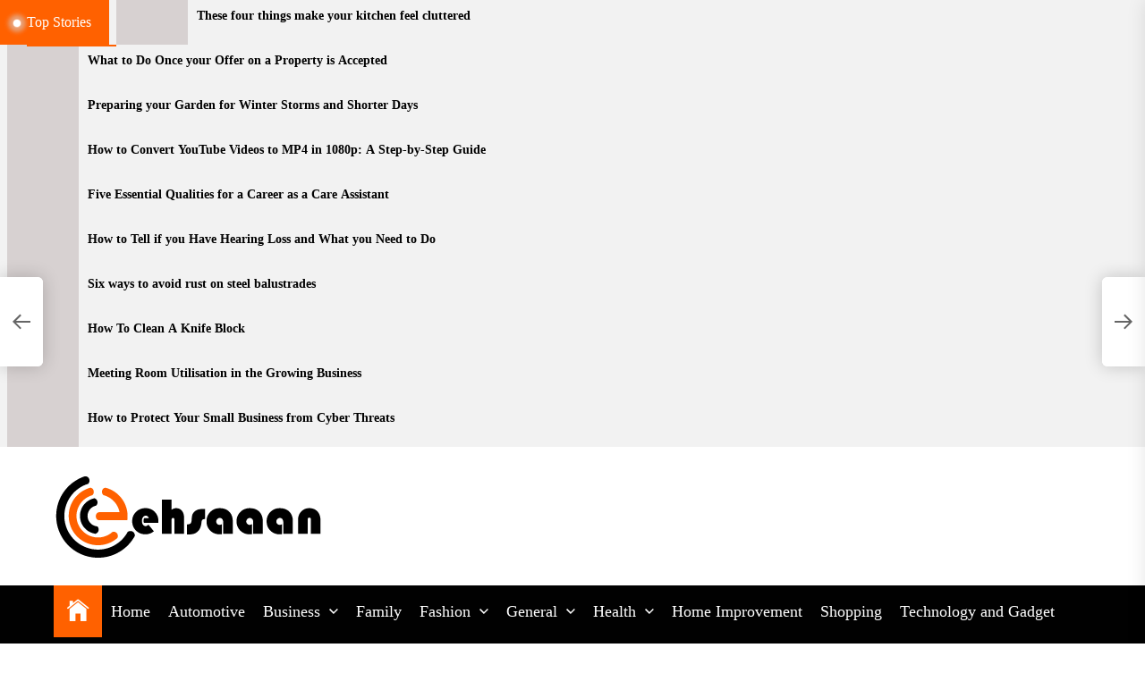

--- FILE ---
content_type: text/html; charset=UTF-8
request_url: https://ehsaaan.com/technology-and-gadget/how-many-doors-has-replaced-the-usb/
body_size: 147697
content:
<!DOCTYPE html><html class="no-js" lang="en-US"><head><script data-no-optimize="1">var litespeed_docref=sessionStorage.getItem("litespeed_docref");litespeed_docref&&(Object.defineProperty(document,"referrer",{get:function(){return litespeed_docref}}),sessionStorage.removeItem("litespeed_docref"));</script> <meta charset="UTF-8"><meta name="viewport" content="width=device-width, initial-scale=1.0"><link rel="profile" href="https://gmpg.org/xfn/11"><meta name='robots' content='index, follow, max-image-preview:large, max-snippet:-1, max-video-preview:-1' /><style>img:is([sizes="auto" i], [sizes^="auto," i]) { contain-intrinsic-size: 3000px 1500px }</style><title>How many doors has &quot;replaced&quot; the USB? - Ehsaaan.com</title><link rel="canonical" href="https://ehsaaan.com/technology-and-gadget/how-many-doors-has-replaced-the-usb/" /><meta property="og:locale" content="en_US" /><meta property="og:type" content="article" /><meta property="og:title" content="How many doors has &quot;replaced&quot; the USB? - Ehsaaan.com" /><meta property="og:description" content="In 18 year career, that&#8217;s all the doors that we do not have on our PC (or Mac). Honestly, the first time I saw a USB port seemed to me the most useless thing in the world. Why would I buy a USB mouse, when those with the much more common PS / 2 connector [&hellip;]" /><meta property="og:url" content="https://ehsaaan.com/technology-and-gadget/how-many-doors-has-replaced-the-usb/" /><meta property="og:site_name" content="Ehsaaan.com" /><meta property="article:published_time" content="2014-08-25T11:19:25+00:00" /><meta property="og:image" content="https://ehsaaan.com/wp-content/uploads/2014/08/How-many-doors-has-replaced-the-USB.png" /><meta property="og:image:width" content="620" /><meta property="og:image:height" content="447" /><meta property="og:image:type" content="image/png" /><meta name="author" content="Tiffany Hurd" /><meta name="twitter:card" content="summary_large_image" /><meta name="twitter:label1" content="Written by" /><meta name="twitter:data1" content="Tiffany Hurd" /><meta name="twitter:label2" content="Est. reading time" /><meta name="twitter:data2" content="2 minutes" /> <script type="application/ld+json" class="yoast-schema-graph">{"@context":"https://schema.org","@graph":[{"@type":"Article","@id":"https://ehsaaan.com/technology-and-gadget/how-many-doors-has-replaced-the-usb/#article","isPartOf":{"@id":"https://ehsaaan.com/technology-and-gadget/how-many-doors-has-replaced-the-usb/"},"author":{"name":"Tiffany Hurd","@id":"https://ehsaaan.com/#/schema/person/dbf451a3818f4b6b886e4f9419e15480"},"headline":"How many doors has &#8220;replaced&#8221; the USB?","datePublished":"2014-08-25T11:19:25+00:00","mainEntityOfPage":{"@id":"https://ehsaaan.com/technology-and-gadget/how-many-doors-has-replaced-the-usb/"},"wordCount":370,"commentCount":0,"publisher":{"@id":"https://ehsaaan.com/#organization"},"image":{"@id":"https://ehsaaan.com/technology-and-gadget/how-many-doors-has-replaced-the-usb/#primaryimage"},"thumbnailUrl":"https://ehsaaan.com/wp-content/uploads/2014/08/How-many-doors-has-replaced-the-USB.png","keywords":["doors replaced","USB"],"articleSection":["Technology and Gadget"],"inLanguage":"en-US","potentialAction":[{"@type":"CommentAction","name":"Comment","target":["https://ehsaaan.com/technology-and-gadget/how-many-doors-has-replaced-the-usb/#respond"]}]},{"@type":"WebPage","@id":"https://ehsaaan.com/technology-and-gadget/how-many-doors-has-replaced-the-usb/","url":"https://ehsaaan.com/technology-and-gadget/how-many-doors-has-replaced-the-usb/","name":"How many doors has \"replaced\" the USB? - Ehsaaan.com","isPartOf":{"@id":"https://ehsaaan.com/#website"},"primaryImageOfPage":{"@id":"https://ehsaaan.com/technology-and-gadget/how-many-doors-has-replaced-the-usb/#primaryimage"},"image":{"@id":"https://ehsaaan.com/technology-and-gadget/how-many-doors-has-replaced-the-usb/#primaryimage"},"thumbnailUrl":"https://ehsaaan.com/wp-content/uploads/2014/08/How-many-doors-has-replaced-the-USB.png","datePublished":"2014-08-25T11:19:25+00:00","breadcrumb":{"@id":"https://ehsaaan.com/technology-and-gadget/how-many-doors-has-replaced-the-usb/#breadcrumb"},"inLanguage":"en-US","potentialAction":[{"@type":"ReadAction","target":["https://ehsaaan.com/technology-and-gadget/how-many-doors-has-replaced-the-usb/"]}]},{"@type":"ImageObject","inLanguage":"en-US","@id":"https://ehsaaan.com/technology-and-gadget/how-many-doors-has-replaced-the-usb/#primaryimage","url":"https://ehsaaan.com/wp-content/uploads/2014/08/How-many-doors-has-replaced-the-USB.png","contentUrl":"https://ehsaaan.com/wp-content/uploads/2014/08/How-many-doors-has-replaced-the-USB.png","width":620,"height":447,"caption":"Tech"},{"@type":"BreadcrumbList","@id":"https://ehsaaan.com/technology-and-gadget/how-many-doors-has-replaced-the-usb/#breadcrumb","itemListElement":[{"@type":"ListItem","position":1,"name":"Home","item":"https://ehsaaan.com/"},{"@type":"ListItem","position":2,"name":"How many doors has &#8220;replaced&#8221; the USB?"}]},{"@type":"WebSite","@id":"https://ehsaaan.com/#website","url":"https://ehsaaan.com/","name":"Ehsaaan.com","description":"Read the Latest News from Ehsaaan.com","publisher":{"@id":"https://ehsaaan.com/#organization"},"potentialAction":[{"@type":"SearchAction","target":{"@type":"EntryPoint","urlTemplate":"https://ehsaaan.com/?s={search_term_string}"},"query-input":{"@type":"PropertyValueSpecification","valueRequired":true,"valueName":"search_term_string"}}],"inLanguage":"en-US"},{"@type":"Organization","@id":"https://ehsaaan.com/#organization","name":"Ehsaaan.com","url":"https://ehsaaan.com/","logo":{"@type":"ImageObject","inLanguage":"en-US","@id":"https://ehsaaan.com/#/schema/logo/image/","url":"https://ehsaaan.com/wp-content/uploads/2023/08/ehsaan-logo.png","contentUrl":"https://ehsaaan.com/wp-content/uploads/2023/08/ehsaan-logo.png","width":300,"height":95,"caption":"Ehsaaan.com"},"image":{"@id":"https://ehsaaan.com/#/schema/logo/image/"}},{"@type":"Person","@id":"https://ehsaaan.com/#/schema/person/dbf451a3818f4b6b886e4f9419e15480","name":"Tiffany Hurd","image":{"@type":"ImageObject","inLanguage":"en-US","@id":"https://ehsaaan.com/#/schema/person/image/","url":"https://ehsaaan.com/wp-content/litespeed/avatar/a028f15c0debd0eab81a220c8d1cb4c8.jpg?ver=1762000385","contentUrl":"https://ehsaaan.com/wp-content/litespeed/avatar/a028f15c0debd0eab81a220c8d1cb4c8.jpg?ver=1762000385","caption":"Tiffany Hurd"},"description":"The writer of this article currently manages his own blog and is managing to do well by mixing online marketing and traditional marketing practices into one.","sameAs":["admin"],"url":"https://ehsaaan.com/author/admin/"}]}</script> <link rel='dns-prefetch' href='//fonts.googleapis.com' /><link rel="alternate" type="application/rss+xml" title="Ehsaaan.com &raquo; Feed" href="https://ehsaaan.com/feed/" /><link rel="alternate" type="application/rss+xml" title="Ehsaaan.com &raquo; Comments Feed" href="https://ehsaaan.com/comments/feed/" /><link rel="alternate" type="application/rss+xml" title="Ehsaaan.com &raquo; How many doors has &#8220;replaced&#8221; the USB? Comments Feed" href="https://ehsaaan.com/technology-and-gadget/how-many-doors-has-replaced-the-usb/feed/" /><link data-optimized="2" rel="stylesheet" href="https://ehsaaan.com/wp-content/litespeed/css/969e475166564c416d427344b7836470.css?ver=ae1d8" /><style id='classic-theme-styles-inline-css'>/*! This file is auto-generated */
.wp-block-button__link{color:#fff;background-color:#32373c;border-radius:9999px;box-shadow:none;text-decoration:none;padding:calc(.667em + 2px) calc(1.333em + 2px);font-size:1.125em}.wp-block-file__button{background:#32373c;color:#fff;text-decoration:none}</style><style id='global-styles-inline-css'>:root{--wp--preset--aspect-ratio--square: 1;--wp--preset--aspect-ratio--4-3: 4/3;--wp--preset--aspect-ratio--3-4: 3/4;--wp--preset--aspect-ratio--3-2: 3/2;--wp--preset--aspect-ratio--2-3: 2/3;--wp--preset--aspect-ratio--16-9: 16/9;--wp--preset--aspect-ratio--9-16: 9/16;--wp--preset--color--black: #000000;--wp--preset--color--cyan-bluish-gray: #abb8c3;--wp--preset--color--white: #ffffff;--wp--preset--color--pale-pink: #f78da7;--wp--preset--color--vivid-red: #cf2e2e;--wp--preset--color--luminous-vivid-orange: #ff6900;--wp--preset--color--luminous-vivid-amber: #fcb900;--wp--preset--color--light-green-cyan: #7bdcb5;--wp--preset--color--vivid-green-cyan: #00d084;--wp--preset--color--pale-cyan-blue: #8ed1fc;--wp--preset--color--vivid-cyan-blue: #0693e3;--wp--preset--color--vivid-purple: #9b51e0;--wp--preset--gradient--vivid-cyan-blue-to-vivid-purple: linear-gradient(135deg,rgba(6,147,227,1) 0%,rgb(155,81,224) 100%);--wp--preset--gradient--light-green-cyan-to-vivid-green-cyan: linear-gradient(135deg,rgb(122,220,180) 0%,rgb(0,208,130) 100%);--wp--preset--gradient--luminous-vivid-amber-to-luminous-vivid-orange: linear-gradient(135deg,rgba(252,185,0,1) 0%,rgba(255,105,0,1) 100%);--wp--preset--gradient--luminous-vivid-orange-to-vivid-red: linear-gradient(135deg,rgba(255,105,0,1) 0%,rgb(207,46,46) 100%);--wp--preset--gradient--very-light-gray-to-cyan-bluish-gray: linear-gradient(135deg,rgb(238,238,238) 0%,rgb(169,184,195) 100%);--wp--preset--gradient--cool-to-warm-spectrum: linear-gradient(135deg,rgb(74,234,220) 0%,rgb(151,120,209) 20%,rgb(207,42,186) 40%,rgb(238,44,130) 60%,rgb(251,105,98) 80%,rgb(254,248,76) 100%);--wp--preset--gradient--blush-light-purple: linear-gradient(135deg,rgb(255,206,236) 0%,rgb(152,150,240) 100%);--wp--preset--gradient--blush-bordeaux: linear-gradient(135deg,rgb(254,205,165) 0%,rgb(254,45,45) 50%,rgb(107,0,62) 100%);--wp--preset--gradient--luminous-dusk: linear-gradient(135deg,rgb(255,203,112) 0%,rgb(199,81,192) 50%,rgb(65,88,208) 100%);--wp--preset--gradient--pale-ocean: linear-gradient(135deg,rgb(255,245,203) 0%,rgb(182,227,212) 50%,rgb(51,167,181) 100%);--wp--preset--gradient--electric-grass: linear-gradient(135deg,rgb(202,248,128) 0%,rgb(113,206,126) 100%);--wp--preset--gradient--midnight: linear-gradient(135deg,rgb(2,3,129) 0%,rgb(40,116,252) 100%);--wp--preset--font-size--small: 13px;--wp--preset--font-size--medium: 20px;--wp--preset--font-size--large: 36px;--wp--preset--font-size--x-large: 42px;--wp--preset--spacing--20: 0.44rem;--wp--preset--spacing--30: 0.67rem;--wp--preset--spacing--40: 1rem;--wp--preset--spacing--50: 1.5rem;--wp--preset--spacing--60: 2.25rem;--wp--preset--spacing--70: 3.38rem;--wp--preset--spacing--80: 5.06rem;--wp--preset--shadow--natural: 6px 6px 9px rgba(0, 0, 0, 0.2);--wp--preset--shadow--deep: 12px 12px 50px rgba(0, 0, 0, 0.4);--wp--preset--shadow--sharp: 6px 6px 0px rgba(0, 0, 0, 0.2);--wp--preset--shadow--outlined: 6px 6px 0px -3px rgba(255, 255, 255, 1), 6px 6px rgba(0, 0, 0, 1);--wp--preset--shadow--crisp: 6px 6px 0px rgba(0, 0, 0, 1);}:where(.is-layout-flex){gap: 0.5em;}:where(.is-layout-grid){gap: 0.5em;}body .is-layout-flex{display: flex;}.is-layout-flex{flex-wrap: wrap;align-items: center;}.is-layout-flex > :is(*, div){margin: 0;}body .is-layout-grid{display: grid;}.is-layout-grid > :is(*, div){margin: 0;}:where(.wp-block-columns.is-layout-flex){gap: 2em;}:where(.wp-block-columns.is-layout-grid){gap: 2em;}:where(.wp-block-post-template.is-layout-flex){gap: 1.25em;}:where(.wp-block-post-template.is-layout-grid){gap: 1.25em;}.has-black-color{color: var(--wp--preset--color--black) !important;}.has-cyan-bluish-gray-color{color: var(--wp--preset--color--cyan-bluish-gray) !important;}.has-white-color{color: var(--wp--preset--color--white) !important;}.has-pale-pink-color{color: var(--wp--preset--color--pale-pink) !important;}.has-vivid-red-color{color: var(--wp--preset--color--vivid-red) !important;}.has-luminous-vivid-orange-color{color: var(--wp--preset--color--luminous-vivid-orange) !important;}.has-luminous-vivid-amber-color{color: var(--wp--preset--color--luminous-vivid-amber) !important;}.has-light-green-cyan-color{color: var(--wp--preset--color--light-green-cyan) !important;}.has-vivid-green-cyan-color{color: var(--wp--preset--color--vivid-green-cyan) !important;}.has-pale-cyan-blue-color{color: var(--wp--preset--color--pale-cyan-blue) !important;}.has-vivid-cyan-blue-color{color: var(--wp--preset--color--vivid-cyan-blue) !important;}.has-vivid-purple-color{color: var(--wp--preset--color--vivid-purple) !important;}.has-black-background-color{background-color: var(--wp--preset--color--black) !important;}.has-cyan-bluish-gray-background-color{background-color: var(--wp--preset--color--cyan-bluish-gray) !important;}.has-white-background-color{background-color: var(--wp--preset--color--white) !important;}.has-pale-pink-background-color{background-color: var(--wp--preset--color--pale-pink) !important;}.has-vivid-red-background-color{background-color: var(--wp--preset--color--vivid-red) !important;}.has-luminous-vivid-orange-background-color{background-color: var(--wp--preset--color--luminous-vivid-orange) !important;}.has-luminous-vivid-amber-background-color{background-color: var(--wp--preset--color--luminous-vivid-amber) !important;}.has-light-green-cyan-background-color{background-color: var(--wp--preset--color--light-green-cyan) !important;}.has-vivid-green-cyan-background-color{background-color: var(--wp--preset--color--vivid-green-cyan) !important;}.has-pale-cyan-blue-background-color{background-color: var(--wp--preset--color--pale-cyan-blue) !important;}.has-vivid-cyan-blue-background-color{background-color: var(--wp--preset--color--vivid-cyan-blue) !important;}.has-vivid-purple-background-color{background-color: var(--wp--preset--color--vivid-purple) !important;}.has-black-border-color{border-color: var(--wp--preset--color--black) !important;}.has-cyan-bluish-gray-border-color{border-color: var(--wp--preset--color--cyan-bluish-gray) !important;}.has-white-border-color{border-color: var(--wp--preset--color--white) !important;}.has-pale-pink-border-color{border-color: var(--wp--preset--color--pale-pink) !important;}.has-vivid-red-border-color{border-color: var(--wp--preset--color--vivid-red) !important;}.has-luminous-vivid-orange-border-color{border-color: var(--wp--preset--color--luminous-vivid-orange) !important;}.has-luminous-vivid-amber-border-color{border-color: var(--wp--preset--color--luminous-vivid-amber) !important;}.has-light-green-cyan-border-color{border-color: var(--wp--preset--color--light-green-cyan) !important;}.has-vivid-green-cyan-border-color{border-color: var(--wp--preset--color--vivid-green-cyan) !important;}.has-pale-cyan-blue-border-color{border-color: var(--wp--preset--color--pale-cyan-blue) !important;}.has-vivid-cyan-blue-border-color{border-color: var(--wp--preset--color--vivid-cyan-blue) !important;}.has-vivid-purple-border-color{border-color: var(--wp--preset--color--vivid-purple) !important;}.has-vivid-cyan-blue-to-vivid-purple-gradient-background{background: var(--wp--preset--gradient--vivid-cyan-blue-to-vivid-purple) !important;}.has-light-green-cyan-to-vivid-green-cyan-gradient-background{background: var(--wp--preset--gradient--light-green-cyan-to-vivid-green-cyan) !important;}.has-luminous-vivid-amber-to-luminous-vivid-orange-gradient-background{background: var(--wp--preset--gradient--luminous-vivid-amber-to-luminous-vivid-orange) !important;}.has-luminous-vivid-orange-to-vivid-red-gradient-background{background: var(--wp--preset--gradient--luminous-vivid-orange-to-vivid-red) !important;}.has-very-light-gray-to-cyan-bluish-gray-gradient-background{background: var(--wp--preset--gradient--very-light-gray-to-cyan-bluish-gray) !important;}.has-cool-to-warm-spectrum-gradient-background{background: var(--wp--preset--gradient--cool-to-warm-spectrum) !important;}.has-blush-light-purple-gradient-background{background: var(--wp--preset--gradient--blush-light-purple) !important;}.has-blush-bordeaux-gradient-background{background: var(--wp--preset--gradient--blush-bordeaux) !important;}.has-luminous-dusk-gradient-background{background: var(--wp--preset--gradient--luminous-dusk) !important;}.has-pale-ocean-gradient-background{background: var(--wp--preset--gradient--pale-ocean) !important;}.has-electric-grass-gradient-background{background: var(--wp--preset--gradient--electric-grass) !important;}.has-midnight-gradient-background{background: var(--wp--preset--gradient--midnight) !important;}.has-small-font-size{font-size: var(--wp--preset--font-size--small) !important;}.has-medium-font-size{font-size: var(--wp--preset--font-size--medium) !important;}.has-large-font-size{font-size: var(--wp--preset--font-size--large) !important;}.has-x-large-font-size{font-size: var(--wp--preset--font-size--x-large) !important;}
:where(.wp-block-post-template.is-layout-flex){gap: 1.25em;}:where(.wp-block-post-template.is-layout-grid){gap: 1.25em;}
:where(.wp-block-columns.is-layout-flex){gap: 2em;}:where(.wp-block-columns.is-layout-grid){gap: 2em;}
:root :where(.wp-block-pullquote){font-size: 1.5em;line-height: 1.6;}</style><style id='ez-toc-inline-css'>div#ez-toc-container .ez-toc-title {font-size: 120%;}div#ez-toc-container .ez-toc-title {font-weight: 500;}div#ez-toc-container ul li , div#ez-toc-container ul li a {font-size: 95%;}div#ez-toc-container ul li , div#ez-toc-container ul li a {font-weight: 500;}div#ez-toc-container nav ul ul li {font-size: 90%;}
.ez-toc-container-direction {direction: ltr;}.ez-toc-counter ul{counter-reset: item ;}.ez-toc-counter nav ul li a::before {content: counters(item, '.', decimal) '. ';display: inline-block;counter-increment: item;flex-grow: 0;flex-shrink: 0;margin-right: .2em; float: left; }.ez-toc-widget-direction {direction: ltr;}.ez-toc-widget-container ul{counter-reset: item ;}.ez-toc-widget-container nav ul li a::before {content: counters(item, '.', decimal) '. ';display: inline-block;counter-increment: item;flex-grow: 0;flex-shrink: 0;margin-right: .2em; float: left; }</style> <script type="litespeed/javascript" data-src="https://ehsaaan.com/wp-includes/js/jquery/jquery.min.js" id="jquery-core-js"></script> <script id="cookie-law-info-js-extra" type="litespeed/javascript">var Cli_Data={"nn_cookie_ids":[],"cookielist":[],"non_necessary_cookies":[],"ccpaEnabled":"","ccpaRegionBased":"","ccpaBarEnabled":"","strictlyEnabled":["necessary","obligatoire"],"ccpaType":"gdpr","js_blocking":"1","custom_integration":"","triggerDomRefresh":"","secure_cookies":""};var cli_cookiebar_settings={"animate_speed_hide":"500","animate_speed_show":"500","background":"#FFF","border":"#b1a6a6c2","border_on":"","button_1_button_colour":"#61a229","button_1_button_hover":"#4e8221","button_1_link_colour":"#fff","button_1_as_button":"1","button_1_new_win":"","button_2_button_colour":"#333","button_2_button_hover":"#292929","button_2_link_colour":"#444","button_2_as_button":"","button_2_hidebar":"","button_3_button_colour":"#dedfe0","button_3_button_hover":"#b2b2b3","button_3_link_colour":"#333333","button_3_as_button":"1","button_3_new_win":"","button_4_button_colour":"#dedfe0","button_4_button_hover":"#b2b2b3","button_4_link_colour":"#333333","button_4_as_button":"1","button_7_button_colour":"#61a229","button_7_button_hover":"#4e8221","button_7_link_colour":"#fff","button_7_as_button":"1","button_7_new_win":"","font_family":"inherit","header_fix":"","notify_animate_hide":"1","notify_animate_show":"","notify_div_id":"#cookie-law-info-bar","notify_position_horizontal":"right","notify_position_vertical":"bottom","scroll_close":"","scroll_close_reload":"","accept_close_reload":"","reject_close_reload":"","showagain_tab":"","showagain_background":"#fff","showagain_border":"#000","showagain_div_id":"#cookie-law-info-again","showagain_x_position":"100px","text":"#333333","show_once_yn":"","show_once":"10000","logging_on":"","as_popup":"","popup_overlay":"1","bar_heading_text":"","cookie_bar_as":"banner","popup_showagain_position":"bottom-right","widget_position":"left"};var log_object={"ajax_url":"https:\/\/ehsaaan.com\/wp-admin\/admin-ajax.php"}</script> <link rel="https://api.w.org/" href="https://ehsaaan.com/wp-json/" /><link rel="alternate" title="JSON" type="application/json" href="https://ehsaaan.com/wp-json/wp/v2/posts/150" /><link rel="EditURI" type="application/rsd+xml" title="RSD" href="https://ehsaaan.com/xmlrpc.php?rsd" /><meta name="generator" content="WordPress 6.8.3" /><link rel='shortlink' href='https://ehsaaan.com/?p=150' /><link rel="alternate" title="oEmbed (JSON)" type="application/json+oembed" href="https://ehsaaan.com/wp-json/oembed/1.0/embed?url=https%3A%2F%2Fehsaaan.com%2Ftechnology-and-gadget%2Fhow-many-doors-has-replaced-the-usb%2F" /><link rel="alternate" title="oEmbed (XML)" type="text/xml+oembed" href="https://ehsaaan.com/wp-json/oembed/1.0/embed?url=https%3A%2F%2Fehsaaan.com%2Ftechnology-and-gadget%2Fhow-many-doors-has-replaced-the-usb%2F&#038;format=xml" /><meta name="google-site-verification" content="6Pr6Hwemknjxhk5ik09wVC8BzcVD2FsPgrBFLFfxTFY" /> <script type="litespeed/javascript">document.documentElement.className=document.documentElement.className.replace('no-js','js')</script> <style type="text/css">.site-title,
			.site-description {
				position: absolute;
				clip: rect(1px, 1px, 1px, 1px);
                display:none;
				}</style><link rel="icon" href="https://ehsaaan.com/wp-content/uploads/2023/08/cropped-ehsaan-favicon-32x32.png" sizes="32x32" /><link rel="icon" href="https://ehsaaan.com/wp-content/uploads/2023/08/cropped-ehsaan-favicon-192x192.png" sizes="192x192" /><link rel="apple-touch-icon" href="https://ehsaaan.com/wp-content/uploads/2023/08/cropped-ehsaan-favicon-180x180.png" /><meta name="msapplication-TileImage" content="https://ehsaaan.com/wp-content/uploads/2023/08/cropped-ehsaan-favicon-270x270.png" /><style type='text/css'>body,
        body a,
        body a:visited,
        body .widget a,
        body .widget a:visited,
        body .nr-meta-tag .entry-meta-item a,
        body .nr-meta-tag .entry-meta-item a:visited{
            color: #000000; 
        }
        /*********PRIMARY COLOR*******/
            body .nr-navigation-section .main-navigation ul li.brand-home,
        body .widget-title:after,
        body .nr-title-style-1:after,
        body .twp-loading-button,
        body a.nr-btn-primary-bg,
        body .nr-btn-primary-bg,
        body .nr-btn-border-primary:hover,
        body .nr-category-with-bg a:hover,
        body .nr-image-section:hover .nr-post-format,
        body .nr-slick-arrow .slick-arrow,
        body .nr-navigation-section:after,
        body .nr-navigation-section .main-navigation .menu > li:hover,
        body .nr-post-layout-1 .nr-title-section,
        body .nr-breaking-news-section .nr-title-section,
        body #scroll-top span:hover,
        body .comments-area .logged-in-as a,
        body button:hover,
        body .button:hover,
        body .wp-block-button__link:hover,
        body .wp-block-file__button:hover,
        body input[type=button]:hover,
        body input[type=reset]:hover,
        body input[type=submit]:hover,
        body button:focus,
        body .button:focus,
        body .wp-block-button__link:focus,
        body .wp-block-file__button:focus,
        body input[type=button]:focus,
        body input[type=reset]:focus,
        body input[type=submit]:focus,
        body .pagination .nav-links .page-numbers.current,
        body .site-header-layout button .nr-tooltip{
            background-color: #ff6100;
        }
        body .twp-loading-button,
        body a.nr-btn-primary-bg,
        body .nr-btn-primary-bg,
        body .nr-btn-border-primary,
        body .nr-image-section:hover .nr-post-format,
        body .nr-slick-arrow .slick-arrow,
        body .nr-slick-arrow .slick-arrow:hover,
        body .nr-post-layout-1 .nr-post-list,
        body .singular-main-block .entry-meta-tags .tags-links a,
        body .comments-area .logged-in-as a{
            border-color: #ff6100;
        }
        body .site-header-layout button .nr-tooltip:after{
            border-top-color: #ff6100;
        }
        body .nr-slick-arrow .slick-arrow:hover{
            background-color: transparent;
        }
        body .nr-btn-border-primary,
        body .nr-btn-border-primary:visited,
        body .nr-category.nr-category-with-primary-text a:hover,
        body .nr-image-section .nr-bookmark a,
        body .nr-image-section .nr-bookmark a:visited,
        body .nr-bookmark a.twp-pin-post.twp-pp-active,
        body .nr-slick-arrow .slick-arrow:hover,
        body .nr-footer-widgetarea .widget_rss ul li a:hover,
        body .singular-main-block blockquote.wp-block-quote:before,
        body .singular-main-block blockquote.wp-block-quote:after,
        body .singular-main-block .wp-block-categories a,
        body .header-layout-2.site-header-with-image .sub-menu a:hover,
        body .nr-navigation-section .main-navigation .menu .sub-menu a:hover,
        body .nr-site-footer a:hover,
        body .nr-site-footer .widget a:hover,
        body .nr-site-footer .nr-post-style-3 .nr-desc a:hover,
        body .nr-site-footer .nr-meta-tag .entry-meta-item a:hover,
        body .nr-site-footer .site-info a:hover,
        body .nr-site-footer .site-info .nr-copyright-text a,
        body .nr-site-footer .site-info .nr-copyright-text a:visited,
        body .header-layout-1 .nr-navigation-section .sub-menu a:hover,
        body .header-layout-1 .nr-navigation-section .children a:hover,
        body .header-layout-3 .nr-navigation-section .sub-menu a:hover,
        body .header-layout-3 .nr-navigation-section .children a:hover,
        body .singular-main-block .entry-meta-tags .tags-links a,
        body .singular-main-block .entry-meta-tags .tags-links a:visited,
        body .singular-main-block .entry-meta-tags .entry-meta-icon,
        body .comments-area .logged-in-as a:last-child,
        body .comments-area .logged-in-as a:last-child:visited,
        body .twp-archive-items .post-thumbnail a,
        body .twp-archive-items .post-thumbnail a:visited{
            color: #ff6100;
        }
        body .nr-site-footer .site-info .nr-copyright-text a:hover{
            color: #fff;
        }
        
        /*************PRIMARY BG TEXT COLOR************/
            body .nr-breaking-news-section .nr-title-section:after,
        body .nr-breaking-news-section .nr-title-section:before{
            background-color: #fff;
        }
        body .twp-loading-button,
        body .twp-loading-button:visited,
        body a.nr-btn-primary-bg,
        body .nr-btn-primary-bg,
        body a.nr-btn-primary-bg:visited,
        body a.nr-btn-primary-bg:active,
        body .nr-btn-primary-bg:visited,
        body .nr-btn-primary-bg:active,
        body .nr-btn-border-primary:hover,
        body .nr-category-with-bg a:hover,
        body .nr-image-section:hover .nr-post-format,
        body .nr-slick-arrow .slick-arrow,
        body .nr-post-format,
        body .nr-navigation-section .main-navigation .menu > li:hover > .link-icon-wrapper > a,
        body .nr-navigation-section .main-navigation .menu > li:hover > .link-icon-wrapper svg,
        body .nr-post-layout-1 .nr-title-section,
        body .nr-breaking-news-section .nr-title-section,
        body .nr-customizer-layout-1 .nr-btn:visited,
        body #scroll-top span:hover,
        body .comments-area .logged-in-as a,
        body .comments-area .logged-in-as a:visited,
        body button:hover,
        body .button:hover,
        body .wp-block-button__link:hover,
        body .wp-block-file__button:hover,
        body input[type=button]:hover,
        body input[type=reset]:hover,
        body input[type=submit]:hover,
        body button:focus,
        body .button:focus,
        body .wp-block-button__link:focus,
        body .wp-block-file__button:focus,
        body input[type=button]:focus,
        body input[type=reset]:focus,
        body input[type=submit]:focus,
        body .pagination .nav-links .page-numbers.current,
        body .site-header-layout button .nr-tooltip{
            color: #fff;
        }
        body .nr-post-format {
            border-color: #fff;
        }

        
    /*************HOVER COLOR**************/
            body button,
        body .button,
        body .wp-block-button__link,
        body .wp-block-file__button,
        body input[type=button],
        body input[type=reset],
        body input[type=submit],
        body button,
        body .button,
        body .wp-block-button__link,
        body .wp-block-file__button,
        body input[type=button],
        body input[type=reset],
        body input[type=submit],
        body .nr-navigation-section .main-navigation ul li.brand-home:hover,
        body .twp-loading-button:hover,
        body a.nr-btn-primary-bg:hover,
        body .nr-btn-primary-bg:hover,
        body .nr-category-with-bg a,
        body #scroll-top span,
        body .comments-area .logged-in-as a:hover,
        body .comments-area .logged-in-as a:last-child:hover,
        body .post-navigation .nav-links .nav-previous a:hover,
        body .post-navigation .nav-links .nav-next a:hover,
        body .posts-navigation .nav-links .nav-previous a:hover,
        body .posts-navigation .nav-links .nav-next a:hover,
        body .pagination .nav-links .page-numbers:hover{
            background-color: #ff6100;
        }
        
        body .post-thumbnail-effects::after{
            border-left-color: #ff6100;
        }
        body .search-form .search-submit,
        body .nr-post-layout-2 .nr-post-list,
        body .twp-loading-button:hover,
        body a.nr-btn-primary-bg:hover,
        body .nr-btn-primary-bg:hover,
        body .singular-main-block .entry-meta-tags .tags-links a:hover,
        body .comments-area .logged-in-as a:hover,
        body .comments-area .logged-in-as a:last-child:hover{
            border-color: #ff6100;
        }
        body a:hover,
        body .widget a:hover,
        body .nr-meta-tag .entry-meta-item a:hover,
        body .nr-category.nr-category-with-primary-text a,
        body .nr-category.nr-category-with-primary-text a:visited,
        body .nr-image-section .nr-bookmark a:hover,
        body .nr-post-style-3 .nr-desc a:hover,
        body .nr-post-style-3 .nr-meta-tag .entry-meta-item a:hover,
        body .singular-main-block .wp-block-categories a:hover,
        body .nr-customizer-layout-1 a:hover,
        body .nr-customizer-layout-1 .nr-meta-tag .entry-meta-item a:hover,
        body .single-featured-banner.banner-has-image a:hover,
        body .singular-main-block .entry-meta-tags .tags-links a:hover,
        body .twp-archive-items .post-thumbnail a:hover,
        body .nr-breaking-post .nr-desc a:hover,
        body div.nr-footer-widgetarea a:hover{
            color: #ff6100;
        }


    
    /***********HOVER BG TEXT COLOR************/
            body .nr-navigation-section .main-navigation ul li.brand-home:hover a,
        body .twp-loading-button:hover,
        body a.nr-btn-primary-bg:hover,
        body .nr-btn-primary-bg:hover,
        body .nr-category-with-bg a,
        body .nr-category-with-bg a:visited,
        body .nr-customizer-layout-1 .nr-btn:hover,
        body #scroll-top span,
        body .comments-area .logged-in-as a:hover,
        body .comments-area .logged-in-as a:last-child:hover,
        body button,
        body .button,
        body .wp-block-button__link,
        body .wp-block-file__button,
        body input[type=button],
        body input[type=reset],
        body input[type=submit],
        body button,
        body .button,
        body .wp-block-button__link,
        body .wp-block-file__button,
        body input[type=button],
        body input[type=reset],
        body input[type=submit],
        body .post-navigation .nav-links .nav-previous a:hover,
        body .post-navigation .nav-links .nav-next a:hover,
        body .posts-navigation .nav-links .nav-previous a:hover,
        body .posts-navigation .nav-links .nav-next a:hover,
        body .pagination .nav-links .page-numbers:hover{
            color: #fff;
        }
    
    /***********HOVER BG TEXT COLOR************/
            body .site-info{
            color: #000000;
        }
    
    /*************FONT*************/
            body{
            font-family: Exo 2        }
                body h1,
        body h2,
        body h3,
        body h4,
        body h5,
        body h6{
            font-family: Exo 2        }
                body h1,
        body h2,
        body h3,
        body h4,
        body h5,
        body h6{
            font-weight: 400        }
                body h1,
        body h2,
        body h3,
        body h4,
        body h5,
        body h6,
        .site-title{
            text-transform: normal        }
    
    /************FOOTER WIDGET****************/
            .nr-footer-widgetarea{
            background-color: #000        }
                body .nr-footer-widgetarea,
        .nr-footer-widgetarea .widget a,
        .nr-footer-widgetarea .widget a:visited,
        .nr-footer-widgetarea .nr-post-style-3 .nr-desc a,
        .nr-footer-widgetarea .nr-post-style-3 .nr-desc a:visited,
        .nr-footer-widgetarea .nr-meta-tag .entry-meta-item a,
        .nr-footer-widgetarea .nr-meta-tag .entry-meta-item a:visited,
        .nr-footer-widgetarea a,
        .nr-footer-widgetarea a:visited{
            color: #fff        }
        /*****************COPYRIGHT**********/
            .nr-site-footer .site-info{
            background-color: #000        }
                .nr-site-footer .site-info,
        .nr-site-footer .site-info a,
        .nr-site-footer .site-info a:visited{
            color: #fff        }</style><style id="wp-custom-css">#preloader {
	display:none;
}

.navbar-item-right {
	display:none !important;
}</style></head><body data-rsssl=1 class="wp-singular post-template-default single single-post postid-150 single-format-standard wp-custom-logo wp-theme-newsreaders nr-multicolor-category booster-extension twp-single-default right-sidebar"><div id="preloader" class="preloader"><div id="loader" class="loader"></div></div><div class="scroll-top" id="scroll-top">
<span><i class="ion ion-ios-arrow-round-up"></i></span></div>
<a class="skip-link screen-reader-text" href="#site-content">Skip to the content</a><div class="nr-breaking-news-section"><div class="nr-wrapper clearfix"><div class="nr-title-section"><h2 class="widget-title font-size-big">
Top Stories</h2></div><div class="nr-breaking-news-slider"><div class="nr-breaking-post"><div class="nr-image-section data-bg" data-background="">
<a href="https://ehsaaan.com/home-improvement/these-four-things-make-your-kitchen-feel-cluttered/" aria-label="These four things make your kitchen feel cluttered" tabindex="0"></a></div><div class="nr-desc"><h3 class="nr-post-title nr-post-title-xs"><a href="https://ehsaaan.com/home-improvement/these-four-things-make-your-kitchen-feel-cluttered/">These four things make your kitchen feel cluttered</a></h3></div></div><div class="nr-breaking-post"><div class="nr-image-section data-bg" data-background="">
<a href="https://ehsaaan.com/home-improvement/what-to-do-once-your-offer-on-a-property-is-accepted/" aria-label="What to Do Once your Offer on a Property is Accepted" tabindex="0"></a></div><div class="nr-desc"><h3 class="nr-post-title nr-post-title-xs"><a href="https://ehsaaan.com/home-improvement/what-to-do-once-your-offer-on-a-property-is-accepted/">What to Do Once your Offer on a Property is Accepted</a></h3></div></div><div class="nr-breaking-post"><div class="nr-image-section data-bg" data-background="">
<a href="https://ehsaaan.com/home-improvement/preparing-your-garden-for-winter-storms-and-shorter-days/" aria-label="Preparing your Garden for Winter Storms and Shorter Days" tabindex="0"></a></div><div class="nr-desc"><h3 class="nr-post-title nr-post-title-xs"><a href="https://ehsaaan.com/home-improvement/preparing-your-garden-for-winter-storms-and-shorter-days/">Preparing your Garden for Winter Storms and Shorter Days</a></h3></div></div><div class="nr-breaking-post"><div class="nr-image-section data-bg" data-background="https://ehsaaan.com/wp-content/uploads/2025/10/How-to-Convert-YouTube-Videos-Guide-300x169.jpg">
<a href="https://ehsaaan.com/technology-and-gadget/convert-youtube-videos-to-mp4-1080p/" aria-label="How to Convert YouTube Videos to MP4 in 1080p: A Step-by-Step Guide" tabindex="0"></a></div><div class="nr-desc"><h3 class="nr-post-title nr-post-title-xs"><a href="https://ehsaaan.com/technology-and-gadget/convert-youtube-videos-to-mp4-1080p/">How to Convert YouTube Videos to MP4 in 1080p: A Step-by-Step Guide</a></h3></div></div><div class="nr-breaking-post"><div class="nr-image-section data-bg" data-background="">
<a href="https://ehsaaan.com/health/five-essential-qualities-for-a-career-as-a-care-assistant/" aria-label="Five Essential Qualities for a Career as a Care Assistant" tabindex="0"></a></div><div class="nr-desc"><h3 class="nr-post-title nr-post-title-xs"><a href="https://ehsaaan.com/health/five-essential-qualities-for-a-career-as-a-care-assistant/">Five Essential Qualities for a Career as a Care Assistant</a></h3></div></div><div class="nr-breaking-post"><div class="nr-image-section data-bg" data-background="">
<a href="https://ehsaaan.com/health/how-to-tell-if-you-have-hearing-loss-and-what-you-need-to-do/" aria-label="How to Tell if you Have Hearing Loss and What you Need to Do" tabindex="0"></a></div><div class="nr-desc"><h3 class="nr-post-title nr-post-title-xs"><a href="https://ehsaaan.com/health/how-to-tell-if-you-have-hearing-loss-and-what-you-need-to-do/">How to Tell if you Have Hearing Loss and What you Need to Do</a></h3></div></div><div class="nr-breaking-post"><div class="nr-image-section data-bg" data-background="">
<a href="https://ehsaaan.com/home-improvement/six-ways-to-avoid-rust-on-steel-balustrades/" aria-label="Six ways to avoid rust on steel balustrades" tabindex="0"></a></div><div class="nr-desc"><h3 class="nr-post-title nr-post-title-xs"><a href="https://ehsaaan.com/home-improvement/six-ways-to-avoid-rust-on-steel-balustrades/">Six ways to avoid rust on steel balustrades</a></h3></div></div><div class="nr-breaking-post"><div class="nr-image-section data-bg" data-background="">
<a href="https://ehsaaan.com/reviews/how-to-clean-a-knife-block/" aria-label="How To Clean A Knife Block" tabindex="0"></a></div><div class="nr-desc"><h3 class="nr-post-title nr-post-title-xs"><a href="https://ehsaaan.com/reviews/how-to-clean-a-knife-block/">How To Clean A Knife Block</a></h3></div></div><div class="nr-breaking-post"><div class="nr-image-section data-bg" data-background="">
<a href="https://ehsaaan.com/business/meeting-room-utilisation-in-the-growing-business/" aria-label="Meeting Room Utilisation in the Growing Business" tabindex="0"></a></div><div class="nr-desc"><h3 class="nr-post-title nr-post-title-xs"><a href="https://ehsaaan.com/business/meeting-room-utilisation-in-the-growing-business/">Meeting Room Utilisation in the Growing Business</a></h3></div></div><div class="nr-breaking-post"><div class="nr-image-section data-bg" data-background="">
<a href="https://ehsaaan.com/business/how-to-protect-your-small-business-from-cyber-threats/" aria-label="How to Protect Your Small Business from Cyber Threats" tabindex="0"></a></div><div class="nr-desc"><h3 class="nr-post-title nr-post-title-xs"><a href="https://ehsaaan.com/business/how-to-protect-your-small-business-from-cyber-threats/">How to Protect Your Small Business from Cyber Threats</a></h3></div></div></div></div></div><header id="site-header" class="site-header-layout header-layout-1"><div class="header-navbar   " style="background-image:url('')"><div class="wrapper"><div class="navbar-item navbar-item-left"><div class="site-branding">
<a href="https://ehsaaan.com/" class="custom-logo-link" rel="home"><img data-lazyloaded="1" src="[data-uri]" width="300" height="95" data-src="https://ehsaaan.com/wp-content/uploads/2023/08/ehsaan-logo.png" class="custom-logo" alt="Ehsaaan.com" decoding="async" /></a><p class="site-title">
<a href="https://ehsaaan.com/" rel="home">Ehsaaan.com</a></p><p class="site-description">
<span>Read the Latest News from Ehsaaan.com</span></p></div></div><div class="navbar-item navbar-item-right"><div class="navbar-controls twp-hide-js">
<button type="button" class="navbar-control button-style button-transparent navbar-control-offcanvas">
<span class="bars">
<span class="bar"></span>
<span class="bar"></span>
<span class="bar"></span>
</span>
<span class="menu-label">
Menu                        </span>
</button></div></div></div></div><div id="sticky-nav-menu" class="sticky-nav-menu" style="height:1px;"></div><div id="navigation" class="nr-navigation-section header-navigation-wrapper"><div class="wrapper"><nav id="site-navigation" class="main-navigation nr-navigation"><div class="navigation-area"><ul id="menu-a" class="menu"><li class="brand-home"><a title="Home" href="https://ehsaaan.com"><span class='icon ion-ios-home'></span></a></li><li id="menu-item-17" class="menu-item menu-item-type-custom menu-item-object-custom menu-item-home menu-item-17"><a href="https://ehsaaan.com/">Home</a></li><li id="menu-item-7066" class="menu-item menu-item-type-taxonomy menu-item-object-category menu-item-7066"><a href="https://ehsaaan.com/automotive/">Automotive</a></li><li id="menu-item-7067" class="menu-item menu-item-type-taxonomy menu-item-object-category menu-item-has-children menu-item-7067"><div class="link-icon-wrapper"><a href="https://ehsaaan.com/business/">Business</a><svg class="svg-icon" aria-hidden="true" role="img" focusable="false" xmlns="http://www.w3.org/2000/svg" width="20" height="12" viewBox="0 0 20 12"><polygon fill="currentColor" fill-rule="evenodd" points="1319.899 365.778 1327.678 358 1329.799 360.121 1319.899 370.021 1310 360.121 1312.121 358" transform="translate(-1310 -358)" /></svg></div><ul class="sub-menu"><li id="menu-item-7080" class="menu-item menu-item-type-taxonomy menu-item-object-category menu-item-7080"><a href="https://ehsaaan.com/marketing/">Marketing</a></li><li id="menu-item-7073" class="menu-item menu-item-type-taxonomy menu-item-object-category menu-item-7073"><a href="https://ehsaaan.com/forex/">Forex</a></li><li id="menu-item-7079" class="menu-item menu-item-type-taxonomy menu-item-object-category menu-item-7079"><a href="https://ehsaaan.com/loan-and-investments/">Loan and Investments</a></li></ul></li><li id="menu-item-7070" class="menu-item menu-item-type-taxonomy menu-item-object-category menu-item-7070"><a href="https://ehsaaan.com/family/">Family</a></li><li id="menu-item-7071" class="menu-item menu-item-type-taxonomy menu-item-object-category menu-item-has-children menu-item-7071"><div class="link-icon-wrapper"><a href="https://ehsaaan.com/fashion/">Fashion</a><svg class="svg-icon" aria-hidden="true" role="img" focusable="false" xmlns="http://www.w3.org/2000/svg" width="20" height="12" viewBox="0 0 20 12"><polygon fill="currentColor" fill-rule="evenodd" points="1319.899 365.778 1327.678 358 1329.799 360.121 1319.899 370.021 1310 360.121 1312.121 358" transform="translate(-1310 -358)" /></svg></div><ul class="sub-menu"><li id="menu-item-7069" class="menu-item menu-item-type-taxonomy menu-item-object-category menu-item-7069"><a href="https://ehsaaan.com/entertainment/">Entertainment</a></li></ul></li><li id="menu-item-7074" class="menu-item menu-item-type-taxonomy menu-item-object-category menu-item-has-children menu-item-7074"><div class="link-icon-wrapper"><a href="https://ehsaaan.com/general/">General</a><svg class="svg-icon" aria-hidden="true" role="img" focusable="false" xmlns="http://www.w3.org/2000/svg" width="20" height="12" viewBox="0 0 20 12"><polygon fill="currentColor" fill-rule="evenodd" points="1319.899 365.778 1327.678 358 1329.799 360.121 1319.899 370.021 1310 360.121 1312.121 358" transform="translate(-1310 -358)" /></svg></div><ul class="sub-menu"><li id="menu-item-7068" class="menu-item menu-item-type-taxonomy menu-item-object-category menu-item-7068"><a href="https://ehsaaan.com/education/">Education</a></li><li id="menu-item-7077" class="menu-item menu-item-type-taxonomy menu-item-object-category menu-item-7077"><a href="https://ehsaaan.com/insurance/">Insurance</a></li><li id="menu-item-7078" class="menu-item menu-item-type-taxonomy menu-item-object-category menu-item-7078"><a href="https://ehsaaan.com/law/">Law</a></li><li id="menu-item-7081" class="menu-item menu-item-type-taxonomy menu-item-object-category menu-item-7081"><a href="https://ehsaaan.com/reviews/">Reviews</a></li></ul></li><li id="menu-item-7075" class="menu-item menu-item-type-taxonomy menu-item-object-category menu-item-has-children menu-item-7075"><div class="link-icon-wrapper"><a href="https://ehsaaan.com/health/">Health</a><svg class="svg-icon" aria-hidden="true" role="img" focusable="false" xmlns="http://www.w3.org/2000/svg" width="20" height="12" viewBox="0 0 20 12"><polygon fill="currentColor" fill-rule="evenodd" points="1319.899 365.778 1327.678 358 1329.799 360.121 1319.899 370.021 1310 360.121 1312.121 358" transform="translate(-1310 -358)" /></svg></div><ul class="sub-menu"><li id="menu-item-7072" class="menu-item menu-item-type-taxonomy menu-item-object-category menu-item-7072"><a href="https://ehsaaan.com/food/">Food</a></li></ul></li><li id="menu-item-7076" class="menu-item menu-item-type-taxonomy menu-item-object-category menu-item-7076"><a href="https://ehsaaan.com/home-improvement/">Home Improvement</a></li><li id="menu-item-7082" class="menu-item menu-item-type-taxonomy menu-item-object-category menu-item-7082"><a href="https://ehsaaan.com/shopping/">Shopping</a></li><li id="menu-item-7083" class="menu-item menu-item-type-taxonomy menu-item-object-category current-post-ancestor current-menu-parent current-post-parent menu-item-7083"><a href="https://ehsaaan.com/technology-and-gadget/">Technology and Gadget</a></li><li id="menu-item-7084" class="menu-item menu-item-type-taxonomy menu-item-object-category menu-item-7084"><a href="https://ehsaaan.com/tour-and-travel/">Tour and Travel</a></li></ul></div></nav></div><div class="nr-progress-bar" id="progressbar"></div></div></header><div id="content" class="site-content"><div class="entry-breadcrumb"><div class="wrapper"><nav role="navigation" aria-label="Breadcrumbs" class="breadcrumb-trail breadcrumbs" itemprop="breadcrumb"><ul class="trail-items" itemscope itemtype="http://schema.org/BreadcrumbList"><meta name="numberOfItems" content="3" /><meta name="itemListOrder" content="Ascending" /><li itemprop="itemListElement" itemscope itemtype="http://schema.org/ListItem" class="trail-item trail-begin"><a href="https://ehsaaan.com/" rel="home" itemprop="item"><span itemprop="name">Home</span></a><meta itemprop="position" content="1" /></li><li itemprop="itemListElement" itemscope itemtype="http://schema.org/ListItem" class="trail-item"><a href="https://ehsaaan.com/technology-and-gadget/" itemprop="item"><span itemprop="name">Technology and Gadget</span></a><meta itemprop="position" content="2" /></li><li itemprop="itemListElement" itemscope itemtype="http://schema.org/ListItem" class="trail-item trail-end"><a href="https://ehsaaan.com/technology-and-gadget/how-many-doors-has-replaced-the-usb/" itemprop="item"><span itemprop="name">How many doors has &#8220;replaced&#8221; the USB?</span></a><meta itemprop="position" content="3" /></li></ul></nav></div></div><div class="singular-main-block"><div class="wrapper"><div class="wrapper-inner"><div id="primary" class="content-area theme-sticky-component"><main id="site-content" role="main"><div class="article-wraper  single-layout-default"><article id="post-150" class="post-150 post type-post status-publish format-standard has-post-thumbnail hentry category-technology-and-gadget tag-doors-replaced tag-usb"><div class="post-thumbnail">
<img data-lazyloaded="1" src="[data-uri]" width="620" height="447" data-src="https://ehsaaan.com/wp-content/uploads/2014/08/How-many-doors-has-replaced-the-USB.png" class="attachment-post-thumbnail size-post-thumbnail wp-post-image" alt="Tech" decoding="async" fetchpriority="high" data-srcset="https://ehsaaan.com/wp-content/uploads/2014/08/How-many-doors-has-replaced-the-USB.png 620w, https://ehsaaan.com/wp-content/uploads/2014/08/How-many-doors-has-replaced-the-USB-300x216.png 300w" data-sizes="(max-width: 620px) 100vw, 620px" /></div><header class="entry-header entry-header-1"><h1 class="entry-title">
How many doors has &#8220;replaced&#8221; the USB?</h1></header><div class="nr-category"><div class="entry-meta-item entry-meta-categories nr-category nr-category-with-bg"><a href="https://ehsaaan.com/technology-and-gadget/" rel="category tag">Technology and Gadget</a></div></div><div class="entry-meta"><div class="entry-meta-item entry-meta-author"><span class="entry-meta-icon author-icon"> <svg class="svg-icon" aria-hidden="true" role="img" focusable="false" xmlns="http://www.w3.org/2000/svg" width="20" height="20" viewBox="0 0 20 20"><path fill="currentColor" d="M18,19 C18,19.5522847 17.5522847,20 17,20 C16.4477153,20 16,19.5522847 16,19 L16,17 C16,15.3431458 14.6568542,14 13,14 L5,14 C3.34314575,14 2,15.3431458 2,17 L2,19 C2,19.5522847 1.55228475,20 1,20 C0.44771525,20 0,19.5522847 0,19 L0,17 C0,14.2385763 2.23857625,12 5,12 L13,12 C15.7614237,12 18,14.2385763 18,17 L18,19 Z M9,10 C6.23857625,10 4,7.76142375 4,5 C4,2.23857625 6.23857625,0 9,0 C11.7614237,0 14,2.23857625 14,5 C14,7.76142375 11.7614237,10 9,10 Z M9,8 C10.6568542,8 12,6.65685425 12,5 C12,3.34314575 10.6568542,2 9,2 C7.34314575,2 6,3.34314575 6,5 C6,6.65685425 7.34314575,8 9,8 Z" /></svg></span><span class="byline nr-caption"> <span class="author vcard"><a class="url fn n" href="https://ehsaaan.com/author/admin/">Tiffany Hurd</a></span> </span></div><div class="entry-meta-item entry-meta-date"><span class="entry-meta-icon calendar-icon"> <svg class="svg-icon" aria-hidden="true" role="img" focusable="false" xmlns="http://www.w3.org/2000/svg" width="20" height="20" viewBox="0 0 20 20"><path fill="currentColor" d="M4.60069444,4.09375 L3.25,4.09375 C2.47334957,4.09375 1.84375,4.72334957 1.84375,5.5 L1.84375,7.26736111 L16.15625,7.26736111 L16.15625,5.5 C16.15625,4.72334957 15.5266504,4.09375 14.75,4.09375 L13.3993056,4.09375 L13.3993056,4.55555556 C13.3993056,5.02154581 13.0215458,5.39930556 12.5555556,5.39930556 C12.0895653,5.39930556 11.7118056,5.02154581 11.7118056,4.55555556 L11.7118056,4.09375 L6.28819444,4.09375 L6.28819444,4.55555556 C6.28819444,5.02154581 5.9104347,5.39930556 5.44444444,5.39930556 C4.97845419,5.39930556 4.60069444,5.02154581 4.60069444,4.55555556 L4.60069444,4.09375 Z M6.28819444,2.40625 L11.7118056,2.40625 L11.7118056,1 C11.7118056,0.534009742 12.0895653,0.15625 12.5555556,0.15625 C13.0215458,0.15625 13.3993056,0.534009742 13.3993056,1 L13.3993056,2.40625 L14.75,2.40625 C16.4586309,2.40625 17.84375,3.79136906 17.84375,5.5 L17.84375,15.875 C17.84375,17.5836309 16.4586309,18.96875 14.75,18.96875 L3.25,18.96875 C1.54136906,18.96875 0.15625,17.5836309 0.15625,15.875 L0.15625,5.5 C0.15625,3.79136906 1.54136906,2.40625 3.25,2.40625 L4.60069444,2.40625 L4.60069444,1 C4.60069444,0.534009742 4.97845419,0.15625 5.44444444,0.15625 C5.9104347,0.15625 6.28819444,0.534009742 6.28819444,1 L6.28819444,2.40625 Z M1.84375,8.95486111 L1.84375,15.875 C1.84375,16.6516504 2.47334957,17.28125 3.25,17.28125 L14.75,17.28125 C15.5266504,17.28125 16.15625,16.6516504 16.15625,15.875 L16.15625,8.95486111 L1.84375,8.95486111 Z" /></svg></span><span class="posted-on nr-caption"><a href="https://ehsaaan.com/2014/08/25/" rel="bookmark"><time class="entry-date published updated" datetime="2014-08-25T11:19:25+00:00">August 25, 2014</time></a> </span></div><div class="nr-readtime-section"><div class="twp-read-time">
<i class="booster-icon twp-clock"></i> <span>Read Time:</span>1 Minute, 53 Second</div></div></div><div class="post-content-wrap"><div class="post-content-share theme-sticky-component"><div class=" twp-social-share  booster-clear"><header class="twp-plugin-title twp-share-title"><h2>Share</h2></header><div class="twp-share-container"><div class="twp-social-icons twp-social-facebook">										<a class="twp-icon-holder" rel="nofollow"  onclick="twp_be_popup_new_window( event,'https://www.facebook.com/sharer/sharer.php?u=https://ehsaaan.com/technology-and-gadget/how-many-doors-has-replaced-the-usb/'); "  href="https://www.facebook.com/sharer/sharer.php?u=https://ehsaaan.com/technology-and-gadget/how-many-doors-has-replaced-the-usb/" >
<span class="twp-social-count"><span class="booster-svg-icon"><svg class="booster-svg" aria-hidden="true" role="img" focusable="false" viewBox="0 0 24 24" xmlns="http://www.w3.org/2000/svg" width="24" height="24"><path fill="currentColor" d="M 23.25 9 L 15 9 L 15 0.75 C 15 0.335938 14.664062 0 14.25 0 L 9.75 0 C 9.335938 0 9 0.335938 9 0.75 L 9 9 L 0.75 9 C 0.335938 9 0 9.335938 0 9.75 L 0 14.25 C 0 14.664062 0.335938 15 0.75 15 L 9 15 L 9 23.25 C 9 23.664062 9.335938 24 9.75 24 L 14.25 24 C 14.664062 24 15 23.664062 15 23.25 L 15 15 L 23.25 15 C 23.664062 15 24 14.664062 24 14.25 L 24 9.75 C 24 9.335938 23.664062 9 23.25 9 Z M 23.25 9" /></svg></span></span>												<span class="twp-share-media"><span class="twp-share-label">
<span class="booster-svg-icon"><svg class="booster-svg" aria-hidden="true" role="img" focusable="false" viewBox="0 0 24 24" xmlns="http://www.w3.org/2000/svg" width="24" height="24"><path fill="currentColor" d="M22.675 0h-21.35c-.732 0-1.325.593-1.325 1.325v21.351c0 .731.593 1.324 1.325 1.324h11.495v-9.294h-3.128v-3.622h3.128v-2.671c0-3.1 1.893-4.788 4.659-4.788 1.325 0 2.463.099 2.795.143v3.24l-1.918.001c-1.504 0-1.795.715-1.795 1.763v2.313h3.587l-.467 3.622h-3.12v9.293h6.116c.73 0 1.323-.593 1.323-1.325v-21.35c0-.732-.593-1.325-1.325-1.325z" /></svg></span>
<span class="twp-label-title">
Facebook				                                        </span>
</span>
</span>
</a></div><div class="twp-social-icons twp-social-twitter">										<a class="twp-icon-holder" rel="nofollow"  onclick="twp_be_popup_new_window( event,'https://twitter.com/intent/tweet?text=How%20many%20doors%20has%20&#8220;replaced&#8221;%20the%20USB?&#038;url=https://ehsaaan.com/technology-and-gadget/how-many-doors-has-replaced-the-usb/'); "  href="https://twitter.com/intent/tweet?text=How%20many%20doors%20has%20&#8220;replaced&#8221;%20the%20USB?&#038;url=https://ehsaaan.com/technology-and-gadget/how-many-doors-has-replaced-the-usb/" >
<span class="twp-social-count"><span class="booster-svg-icon"><svg class="booster-svg" aria-hidden="true" role="img" focusable="false" viewBox="0 0 24 24" xmlns="http://www.w3.org/2000/svg" width="24" height="24"><path fill="currentColor" d="M 23.25 9 L 15 9 L 15 0.75 C 15 0.335938 14.664062 0 14.25 0 L 9.75 0 C 9.335938 0 9 0.335938 9 0.75 L 9 9 L 0.75 9 C 0.335938 9 0 9.335938 0 9.75 L 0 14.25 C 0 14.664062 0.335938 15 0.75 15 L 9 15 L 9 23.25 C 9 23.664062 9.335938 24 9.75 24 L 14.25 24 C 14.664062 24 15 23.664062 15 23.25 L 15 15 L 23.25 15 C 23.664062 15 24 14.664062 24 14.25 L 24 9.75 C 24 9.335938 23.664062 9 23.25 9 Z M 23.25 9" /></svg></span></span>												<span class="twp-share-media">
<span class="twp-share-label">
<span class="booster-svg-icon"><svg class="booster-svg" aria-hidden="true" role="img" focusable="false" viewBox="0 0 24 24" xmlns="http://www.w3.org/2000/svg" width="24" height="24"><path fill="currentColor" d="M18.244 2.25h3.308l-7.227 8.26 8.502 11.24H16.17l-5.214-6.817L4.99 21.75H1.68l7.73-8.835L1.254 2.25H8.08l4.713 6.231zm-1.161 17.52h1.833L7.084 4.126H5.117z"></path></svg></span>
<span class="twp-label-title">
Twitter				                                        </span>
</span>
</span>
</a></div><div class="twp-social-icons twp-social-pinterest">										<a class="twp-icon-holder" rel="nofollow" href="javascript:twp_be_pinterest()">
<span class="twp-social-count"><span class="booster-svg-icon"><svg class="booster-svg" aria-hidden="true" role="img" focusable="false" viewBox="0 0 24 24" xmlns="http://www.w3.org/2000/svg" width="24" height="24"><path fill="currentColor" d="M 23.25 9 L 15 9 L 15 0.75 C 15 0.335938 14.664062 0 14.25 0 L 9.75 0 C 9.335938 0 9 0.335938 9 0.75 L 9 9 L 0.75 9 C 0.335938 9 0 9.335938 0 9.75 L 0 14.25 C 0 14.664062 0.335938 15 0.75 15 L 9 15 L 9 23.25 C 9 23.664062 9.335938 24 9.75 24 L 14.25 24 C 14.664062 24 15 23.664062 15 23.25 L 15 15 L 23.25 15 C 23.664062 15 24 14.664062 24 14.25 L 24 9.75 C 24 9.335938 23.664062 9 23.25 9 Z M 23.25 9" /></svg></span></span>				                                <span class="twp-share-media">
<span class="twp-share-label">
<span class="booster-svg-icon"><svg class="booster-svg" aria-hidden="true" role="img" focusable="false" viewBox="0 0 24 24" xmlns="http://www.w3.org/2000/svg" width="24" height="24"><path fill="currentColor" d="M12.289,2C6.617,2,3.606,5.648,3.606,9.622c0,1.846,1.025,4.146,2.666,4.878c0.25,0.111,0.381,0.063,0.439-0.169 c0.044-0.175,0.267-1.029,0.365-1.428c0.032-0.128,0.017-0.237-0.091-0.362C6.445,11.911,6.01,10.75,6.01,9.668 c0-2.777,2.194-5.464,5.933-5.464c3.23,0,5.49,2.108,5.49,5.122c0,3.407-1.794,5.768-4.13,5.768c-1.291,0-2.257-1.021-1.948-2.277 c0.372-1.495,1.089-3.112,1.089-4.191c0-0.967-0.542-1.775-1.663-1.775c-1.319,0-2.379,1.309-2.379,3.059 c0,1.115,0.394,1.869,0.394,1.869s-1.302,5.279-1.54,6.261c-0.405,1.666,0.053,4.368,0.094,4.604 c0.021,0.126,0.167,0.169,0.25,0.063c0.129-0.165,1.699-2.419,2.142-4.051c0.158-0.59,0.817-2.995,0.817-2.995 c0.43,0.784,1.681,1.446,3.013,1.446c3.963,0,6.822-3.494,6.822-7.833C20.394,5.112,16.849,2,12.289,2"></path></svg></span>
<span class="twp-label-title">
Pinterest				                                        </span>
</span>
</span>
</a></div><div class="twp-social-icons twp-social-linkedin">										<a class="twp-icon-holder external" rel="nofollow"  onclick="twp_be_popup_new_window( event,'http://www.linkedin.com/shareArticle?mini=true&#038;title=How%20many%20doors%20has%20&#8220;replaced&#8221;%20the%20USB?&#038;url=http://opensharecount.com/count.json?url=https://ehsaaan.com/technology-and-gadget/how-many-doors-has-replaced-the-usb/'); "  href="http://www.linkedin.com/shareArticle?mini=true&#038;title=How%20many%20doors%20has%20&#8220;replaced&#8221;%20the%20USB?&#038;url=http://opensharecount.com/count.json?url=https://ehsaaan.com/technology-and-gadget/how-many-doors-has-replaced-the-usb/" >
<span class="twp-share-media">
<span class="share-media-nocount">
<svg class="booster-svg" aria-hidden="true" role="img" focusable="false" viewBox="0 0 24 24" xmlns="http://www.w3.org/2000/svg" width="24" height="24"><path fill="currentColor" d="M19.7,3H4.3C3.582,3,3,3.582,3,4.3v15.4C3,20.418,3.582,21,4.3,21h15.4c0.718,0,1.3-0.582,1.3-1.3V4.3 C21,3.582,20.418,3,19.7,3z M8.339,18.338H5.667v-8.59h2.672V18.338z M7.004,8.574c-0.857,0-1.549-0.694-1.549-1.548 c0-0.855,0.691-1.548,1.549-1.548c0.854,0,1.547,0.694,1.547,1.548C8.551,7.881,7.858,8.574,7.004,8.574z M18.339,18.338h-2.669 v-4.177c0-0.996-0.017-2.278-1.387-2.278c-1.389,0-1.601,1.086-1.601,2.206v4.249h-2.667v-8.59h2.559v1.174h0.037 c0.356-0.675,1.227-1.387,2.526-1.387c2.703,0,3.203,1.779,3.203,4.092V18.338z"></path></svg>				                                    </span>
<span class="twp-share-label twp-label-title">
LinkedIn				                                    </span>
</span>
</a></div></div></div></div><div class="post-content theme-sticky-component"><div class="entry-content"><div class="twp-like-dislike-button twp-like-dislike-thumb">
<span data-id="150" id="twp-post-like" class="twp-post-like-dislike can-like">
<img data-lazyloaded="1" src="[data-uri]" data-src="https://ehsaaan.com/wp-content/plugins/booster-extension//assets/icon/thumbs-up.svg" />		        </span><span class="twp-like-count">
0		        </span>
<span data-id="150" id="twp-post-dislike" class="twp-post-like-dislike can-dislike ">
<img data-lazyloaded="1" src="[data-uri]" data-src="https://ehsaaan.com/wp-content/plugins/booster-extension//assets/icon/thumbs-down.svg" />
</span><span class="twp-dislike-count">
0		        </span></div><div class='booster-block booster-read-block'></div><p style="text-align: justify;">In 18 year career, that&#8217;s all the doors that we do not have on our PC (or Mac).</p><p style="text-align: justify;">Honestly, the first time I saw a USB port seemed to me the most useless thing in the world. Why would I buy a USB mouse, when those with the much more common PS / 2 connector cost much less?</p><p style="text-align: justify;">I still think I was right, on the other hand, the only devices that could connect to the USB port was not just the mouse. Today, after years away, we can say that the USB has been one of those inventions that have really made history.<span id="more-150"></span></p><p style="text-align: justify;"><a href="https://ehsaaan.com/wp-content/uploads/2014/08/How-many-doors-has-replaced-the-USB.png"><img data-lazyloaded="1" src="[data-uri]" decoding="async" class="aligncenter size-medium wp-image-151" data-src="https://ehsaaan.com/wp-content/uploads/2014/08/How-many-doors-has-replaced-the-USB-300x216.png" alt="Tech" width="300" height="216" data-srcset="https://ehsaaan.com/wp-content/uploads/2014/08/How-many-doors-has-replaced-the-USB-300x216.png 300w, https://ehsaaan.com/wp-content/uploads/2014/08/How-many-doors-has-replaced-the-USB.png 620w" data-sizes="(max-width: 300px) 100vw, 300px" /></a>Let&#8217;s see: in addition to the PS / 2 connectors for keyboard and mouse, USB has swept away even the &#8216;Apple Desktop Bus if you used the Mac, but also the older DIN connectors. Retired also the old parallel ports for printers, large and bulky, as well as the serial port. And the &#8220;gateway games&#8221;? Those who remember it? Often it was the sound card, are now practically disappeared both. On the various connections, are gone SCSI devices, and have not had much luck FireWire ports, relegated to the Mac world.</p><p style="text-align: justify;">But there is something that perhaps we are forgetting, and it is just before our eyes, as he says in an article by ArsTechnica .. Usb has literally erased the world of &#8220;discs&#8221;. Sure, the floppy had gone into crisis before the arrival of the CD-ROM and DVD then. Even the most capacious of DVDROM (17 Giga), however, has not been able to hold their own in terms of speed, space, and re-use of USB sticks now so widespread.</p><p style="text-align: justify;">In the meantime came the standard USB 2 and is already the hour of USB 3.0. There is talk of speed that increase significantly. If the standard USB 2.0 has a theoretical maximum speed of signal of 480 megabits per second, USB 3.0 is ten times faster, reaching up to 5 gigabits per second.</p><p style="text-align: justify;">I still go to the staff, because for me the real news of USB 3 will be something I will change your life. Will finally be reversible, so you do not have to understand &#8220;what side slips&#8221; &#8230;. Do not tell me that does not happen to you &#8230;!</p><div class="booster-block booster-author-block"><div class="be-author-details layout-square align-left"><div class="be-author-wrapper"><div class="booster-row"><div class="booster-column booster-column-two booster-column-mobile"><div class="be-author-image">
<img data-lazyloaded="1" src="[data-uri]" alt='' data-src='https://ehsaaan.com/wp-content/litespeed/avatar/caf0b31f9ddec9ece5c511f475d88e98.jpg?ver=1762000385' class='avatar avatar-400 photo avatar-img' height='400' width='400' /></div></div><div class="booster-column booster-column-eight booster-column-mobile"><div class="author-details"><header class="twp-plugin-title twp-author-title"><h2>About Post Author</h2></header><h4 class="be-author-meta be-author-name">
<a href="https://ehsaaan.com/author/admin/" class="booster-url-link">
Tiffany Hurd                                        </a></h4><div class="be-author-meta be-author-description">The writer of this article currently manages his own blog and is managing to do well by mixing online marketing and traditional marketing practices into one.</div><div class="be-author-meta be-author-email">
<a href="mailto: russelctgbd@gmail.com" class="booster-url-link">
<span class="booster-svg-icon booster-svg-envelope"><svg class="booster-svg" aria-hidden="true" role="img" focusable="false" viewBox="0 0 24 24" xmlns="http://www.w3.org/2000/svg" width="24" height="24"><path fill="currentColor" d="M0 3v18h24v-18h-24zm6.623 7.929l-4.623 5.712v-9.458l4.623 3.746zm-4.141-5.929h19.035l-9.517 7.713-9.518-7.713zm5.694 7.188l3.824 3.099 3.83-3.104 5.612 6.817h-18.779l5.513-6.812zm9.208-1.264l4.616-3.741v9.348l-4.616-5.607z" /></svg></span>russelctgbd@gmail.com                                            </a></div></div><div class="be-author-profiles"></div></div></div></div></div></div><div class="booster-block booster-reactions-block"><div class="twp-reactions-icons"><div class="twp-reacts-wrap">
<a react-data="be-react-1" post-id="150" class="be-face-icons un-reacted" href="javascript:void(0)">
<img data-lazyloaded="1" src="[data-uri]" decoding="async" data-src="https://ehsaaan.com/wp-content/plugins/booster-extension//assets/icon/happy.svg" alt="Happy">
</a><div class="twp-reaction-title">
Happy</div><div class="twp-count-percent">
<span style="display: none;" class="twp-react-count">0</span>
<span class="twp-react-percent"><span>0</span> %</span></div></div><div class="twp-reacts-wrap">
<a react-data="be-react-2" post-id="150" class="be-face-icons un-reacted" href="javascript:void(0)">
<img data-lazyloaded="1" src="[data-uri]" decoding="async" data-src="https://ehsaaan.com/wp-content/plugins/booster-extension//assets/icon/sad.svg" alt="Sad">
</a><div class="twp-reaction-title">
Sad</div><div class="twp-count-percent">
<span style="display: none;" class="twp-react-count">0</span>
<span class="twp-react-percent"><span>0</span> %</span></div></div><div class="twp-reacts-wrap">
<a react-data="be-react-3" post-id="150" class="be-face-icons un-reacted" href="javascript:void(0)">
<img data-lazyloaded="1" src="[data-uri]" decoding="async" data-src="https://ehsaaan.com/wp-content/plugins/booster-extension//assets/icon/excited.svg" alt="Excited">
</a><div class="twp-reaction-title">
Excited</div><div class="twp-count-percent">
<span style="display: none;" class="twp-react-count">0</span>
<span class="twp-react-percent"><span>0</span> %</span></div></div><div class="twp-reacts-wrap">
<a react-data="be-react-6" post-id="150" class="be-face-icons un-reacted" href="javascript:void(0)">
<img data-lazyloaded="1" src="[data-uri]" decoding="async" data-src="https://ehsaaan.com/wp-content/plugins/booster-extension//assets/icon/sleepy.svg" alt="Sleepy">
</a><div class="twp-reaction-title">
Sleepy</div><div class="twp-count-percent">
<span style="display: none;" class="twp-react-count">0</span>
<span class="twp-react-percent"><span>0</span> %</span></div></div><div class="twp-reacts-wrap">
<a react-data="be-react-4" post-id="150" class="be-face-icons un-reacted" href="javascript:void(0)">
<img data-lazyloaded="1" src="[data-uri]" decoding="async" data-src="https://ehsaaan.com/wp-content/plugins/booster-extension//assets/icon/angry.svg" alt="Angry">
</a><div class="twp-reaction-title">Angry</div><div class="twp-count-percent">
<span style="display: none;" class="twp-react-count">0</span>
<span class="twp-react-percent"><span>0</span> %</span></div></div><div class="twp-reacts-wrap">
<a react-data="be-react-5" post-id="150" class="be-face-icons un-reacted" href="javascript:void(0)">
<img data-lazyloaded="1" src="[data-uri]" decoding="async" data-src="https://ehsaaan.com/wp-content/plugins/booster-extension//assets/icon/surprise.svg" alt="Surprise">
</a><div class="twp-reaction-title">Surprise</div><div class="twp-count-percent">
<span style="display: none;" class="twp-react-count">0</span>
<span class="twp-react-percent"><span>0</span> %</span></div></div></div></div></div><div class="entry-footer"><div class="entry-meta"><div class="entry-meta-item entry-meta-tags"><span class="entry-meta-icon tags-icon"> <svg class="svg-icon" aria-hidden="true" role="img" focusable="false" xmlns="http://www.w3.org/2000/svg" width="18" height="18" viewBox="0 0 18 18"><path fill="currentColor" d="M15.4496399,8.42490555 L8.66109799,1.63636364 L1.63636364,1.63636364 L1.63636364,8.66081885 L8.42522727,15.44178 C8.57869221,15.5954158 8.78693789,15.6817418 9.00409091,15.6817418 C9.22124393,15.6817418 9.42948961,15.5954158 9.58327627,15.4414581 L15.4486339,9.57610048 C15.7651495,9.25692435 15.7649133,8.74206554 15.4496399,8.42490555 Z M16.6084423,10.7304545 L10.7406818,16.59822 C10.280287,17.0591273 9.65554997,17.3181054 9.00409091,17.3181054 C8.35263185,17.3181054 7.72789481,17.0591273 7.26815877,16.5988788 L0.239976954,9.57887876 C0.0863319284,9.4254126 0,9.21716044 0,9 L0,0.818181818 C0,0.366312477 0.366312477,0 0.818181818,0 L9,0 C9.21699531,0 9.42510306,0.0862010512 9.57854191,0.239639906 L16.6084423,7.26954545 C17.5601275,8.22691012 17.5601275,9.77308988 16.6084423,10.7304545 Z M5,6 C4.44771525,6 4,5.55228475 4,5 C4,4.44771525 4.44771525,4 5,4 C5.55228475,4 6,4.44771525 6,5 C6,5.55228475 5.55228475,6 5,6 Z" /></svg></span><span class="entry-meta-label tags-label">In</span><span class="tags-links"><a href="https://ehsaaan.com/tag/doors-replaced/" rel="tag">doors replaced</a> <a href="https://ehsaaan.com/tag/usb/" rel="tag">USB</a></span></div></div></div></div></div></article><div class="comments-wrapper"><div class="booster-block booster-ratings-block"><h3 class="twp-average-title">Average Rating</h3><div class="booster-average-rating"><div class="booster-review-bar"><div class="twp-bar-rating" ><div class="twp-star-text" >5 Star</div><div class="individual-rating-bar"><div class="individual-bar-bg"><span style="width:0%" class="individual-bar-percent" ></span></div></div><div class="twp-rating-percent" >0%</div></div><div class="twp-bar-rating" ><div class="twp-star-text" >4 Star</div><div class="individual-rating-bar"><div class="individual-bar-bg"><span style="width:0%" class="individual-bar-percent" ></span></div></div><div class="twp-rating-percent" >0%</div></div><div class="twp-bar-rating" ><div class="twp-star-text" >3 Star</div><div class="individual-rating-bar"><div class="individual-bar-bg"><span style="width:0%" class="individual-bar-percent" ></span></div></div><div class="twp-rating-percent" >0%</div></div><div class="twp-bar-rating" ><div class="twp-star-text" >2 Star</div><div class="individual-rating-bar"><div class="individual-bar-bg"><span style="width:0%" class="individual-bar-percent" ></span></div></div><div class="twp-rating-percent" >0%</div></div><div class="twp-bar-rating" ><div class="twp-star-text" >1 Star</div><div class="individual-rating-bar"><div class="individual-bar-bg"><span style="width:0%" class="individual-bar-percent" ></span></div></div><div class="twp-rating-percent" >0%</div></div></div><div class="booster-review-info"><div class="twp-post-review">
<a href="javascript:void(0)" class="twp-review-link" rel="nofollow">(Add your review)</a></div></div></div></div><div id="comments" class="comments-area"><div id="respond" class="comment-respond"><h3 id="reply-title" class="comment-reply-title">Leave a Reply <small><a rel="nofollow" id="cancel-comment-reply-link" href="/technology-and-gadget/how-many-doors-has-replaced-the-usb/#respond" style="display:none;">Cancel reply</a></small></h3><form action="https://ehsaaan.com/wp-comments-post.php" method="post" id="commentform" class="comment-form"><p class="comment-notes"><span id="email-notes">Your email address will not be published.</span> <span class="required-field-message">Required fields are marked <span class="required">*</span></span></p><p class="comment-form-comment"><label for="comment">Comment <span class="required">*</span></label><textarea id="comment" name="comment" cols="45" rows="8" maxlength="65525" required></textarea></p><div class="comment-form-ratings">
<label class="twp-comment-rating-label" for="rating">Rating<span class="required">*</span></label><span class="comments-rating">
<span class="rating-container">
<input type="radio" id="rating-5" name="rating" value="5" /><label for="rating-5">5</label>
<input type="radio" id="rating-4" name="rating" value="4" /><label for="rating-4">4</label>
<input type="radio" id="rating-3" name="rating" value="3" /><label for="rating-3">3</label>
<input type="radio" id="rating-2" name="rating" value="2" /><label for="rating-2">2</label>
<input type="radio" id="rating-1" name="rating" value="1" /><label for="rating-1">1</label>
<input type="radio" id="rating-0" class="star-cb-clear" name="rating" value="0" /><label for="rating-0">0</label>
</span>
</span></div><p class="comment-form-author"><label for="author">Name <span class="required">*</span></label> <input id="author" name="author" type="text" value="" size="30" maxlength="245" autocomplete="name" required /></p><p class="comment-form-email"><label for="email">Email <span class="required">*</span></label> <input id="email" name="email" type="email" value="" size="30" maxlength="100" aria-describedby="email-notes" autocomplete="email" required /></p><p class="comment-form-url"><label for="url">Website</label> <input id="url" name="url" type="url" value="" size="30" maxlength="200" autocomplete="url" /></p><p class="comment-form-cookies-consent"><input id="wp-comment-cookies-consent" name="wp-comment-cookies-consent" type="checkbox" value="yes" /> <label for="wp-comment-cookies-consent">Save my name, email, and website in this browser for the next time I comment.</label></p><p class="form-submit"><input name="submit" type="submit" id="submit" class="submit" value="Post Comment" /> <input type='hidden' name='comment_post_ID' value='150' id='comment_post_ID' />
<input type='hidden' name='comment_parent' id='comment_parent' value='0' /></p><p style="display: none;"><input type="hidden" id="akismet_comment_nonce" name="akismet_comment_nonce" value="66d80e7f79" /></p><p style="display: none !important;" class="akismet-fields-container" data-prefix="ak_"><label>&#916;<textarea name="ak_hp_textarea" cols="45" rows="8" maxlength="100"></textarea></label><input type="hidden" id="ak_js_1" name="ak_js" value="11"/><script type="litespeed/javascript">document.getElementById("ak_js_1").setAttribute("value",(new Date()).getTime())</script></p></form></div></div></div></div><div class="floating-nav-arrow floating-nav-prev"><div class="nav-arrow-area">
<svg class="svg-icon" aria-hidden="true" role="img" focusable="false" xmlns="http://www.w3.org/2000/svg" width="20" height="20" viewBox="0 0 20 20"><path fill="currentColor" d="M3.828 9l6.071-6.071-1.414-1.414-8.485 8.485 8.485 8.485 1.414-1.414-6.071-6.071h16.172v-2h-16.172z" /></svg></div><article class="nav-arrow-content"><div class="post-thumbnail">
<img data-lazyloaded="1" src="[data-uri]" width="150" height="150" data-src="https://ehsaaan.com/wp-content/uploads/2014/08/Journey-Ideas-that-will-help-you-Prevent-an-awful-Cruiseship-Incident-150x150.jpg" class="attachment-thumbnail size-thumbnail wp-post-image" alt="Law" loading="lazy" /></div><header class="entry-header"><h3 class="entry-title font-size-small">
<a href="https://ehsaaan.com/law/journey-ideas-that-will-help-you-prevent-an-awful-cruiseship-incident/" rel="bookmark">
Journey Ideas that will help you Prevent an awful Cruiseship Incident                                </a></h3></header></article></div><div class="floating-nav-arrow floating-nav-next"><div class="nav-arrow-area">
<svg class="svg-icon" aria-hidden="true" role="img" focusable="false" xmlns="http://www.w3.org/2000/svg" width="20" height="20" viewBox="0 0 20 20"><path fill="currentColor" d="M16.172 9l-6.071-6.071 1.414-1.414 8.485 8.485-8.485 8.485-1.414-1.414 6.071-6.071h-16.172v-2z" /></svg></div><article class="nav-arrow-content"><div class="post-thumbnail">
<img data-lazyloaded="1" src="[data-uri]" width="150" height="150" data-src="https://ehsaaan.com/wp-content/uploads/2014/08/Points-to-consider-Whenever-Buying-Infant-Clothing-150x150.jpg" class="attachment-thumbnail size-thumbnail wp-post-image" alt="Shopping" loading="lazy" /></div><header class="entry-header"><h3 class="entry-title font-size-small">
<a href="https://ehsaaan.com/reviews/points-to-consider-whenever-buying-infant-clothing/" rel="bookmark">
Points to consider Whenever Buying Infant Clothing                                </a></h3></header></article></div><div class="theme-block related-posts-area"><div class="theme-block-headline"><h2 class="theme-block-title font-size-big">
Related Post</h2></div><div class="related-posts"><div class="related-post-item"><div class="wrapper-inner"><div class="column column-4"><div class="post-thumbnail"><div class="nr-image-section post-thumbnail-effects data-bg" data-background="https://ehsaaan.com/wp-content/uploads/2025/10/How-to-Convert-YouTube-Videos-Guide-768x432.jpg">
<a href="https://ehsaaan.com/technology-and-gadget/convert-youtube-videos-to-mp4-1080p/" aria-label="How to Convert YouTube Videos to MP4 in 1080p: A Step-by-Step Guide" tabindex="0"></a></div></div></div><div class="column column-8"><div class="post-content"><header class="entry-header"><h3 class="entry-title font-size-medium">
<a href="https://ehsaaan.com/technology-and-gadget/convert-youtube-videos-to-mp4-1080p/" rel="bookmark">
How to Convert YouTube Videos to MP4 in 1080p: A Step-by-Step Guide                                                    </a></h3></header><div class="entry-meta"><div class="entry-meta-item entry-meta-author"><span class="entry-meta-icon author-icon"> <svg class="svg-icon" aria-hidden="true" role="img" focusable="false" xmlns="http://www.w3.org/2000/svg" width="20" height="20" viewBox="0 0 20 20"><path fill="currentColor" d="M18,19 C18,19.5522847 17.5522847,20 17,20 C16.4477153,20 16,19.5522847 16,19 L16,17 C16,15.3431458 14.6568542,14 13,14 L5,14 C3.34314575,14 2,15.3431458 2,17 L2,19 C2,19.5522847 1.55228475,20 1,20 C0.44771525,20 0,19.5522847 0,19 L0,17 C0,14.2385763 2.23857625,12 5,12 L13,12 C15.7614237,12 18,14.2385763 18,17 L18,19 Z M9,10 C6.23857625,10 4,7.76142375 4,5 C4,2.23857625 6.23857625,0 9,0 C11.7614237,0 14,2.23857625 14,5 C14,7.76142375 11.7614237,10 9,10 Z M9,8 C10.6568542,8 12,6.65685425 12,5 C12,3.34314575 10.6568542,2 9,2 C7.34314575,2 6,3.34314575 6,5 C6,6.65685425 7.34314575,8 9,8 Z" /></svg></span><span class="byline nr-caption"> <span class="author vcard"><a class="url fn n" href="https://ehsaaan.com/author/jack/">Jack Hudson</a></span> </span></div><div class="entry-meta-item entry-meta-date"><span class="entry-meta-icon calendar-icon"> <svg class="svg-icon" aria-hidden="true" role="img" focusable="false" xmlns="http://www.w3.org/2000/svg" width="20" height="20" viewBox="0 0 20 20"><path fill="currentColor" d="M4.60069444,4.09375 L3.25,4.09375 C2.47334957,4.09375 1.84375,4.72334957 1.84375,5.5 L1.84375,7.26736111 L16.15625,7.26736111 L16.15625,5.5 C16.15625,4.72334957 15.5266504,4.09375 14.75,4.09375 L13.3993056,4.09375 L13.3993056,4.55555556 C13.3993056,5.02154581 13.0215458,5.39930556 12.5555556,5.39930556 C12.0895653,5.39930556 11.7118056,5.02154581 11.7118056,4.55555556 L11.7118056,4.09375 L6.28819444,4.09375 L6.28819444,4.55555556 C6.28819444,5.02154581 5.9104347,5.39930556 5.44444444,5.39930556 C4.97845419,5.39930556 4.60069444,5.02154581 4.60069444,4.55555556 L4.60069444,4.09375 Z M6.28819444,2.40625 L11.7118056,2.40625 L11.7118056,1 C11.7118056,0.534009742 12.0895653,0.15625 12.5555556,0.15625 C13.0215458,0.15625 13.3993056,0.534009742 13.3993056,1 L13.3993056,2.40625 L14.75,2.40625 C16.4586309,2.40625 17.84375,3.79136906 17.84375,5.5 L17.84375,15.875 C17.84375,17.5836309 16.4586309,18.96875 14.75,18.96875 L3.25,18.96875 C1.54136906,18.96875 0.15625,17.5836309 0.15625,15.875 L0.15625,5.5 C0.15625,3.79136906 1.54136906,2.40625 3.25,2.40625 L4.60069444,2.40625 L4.60069444,1 C4.60069444,0.534009742 4.97845419,0.15625 5.44444444,0.15625 C5.9104347,0.15625 6.28819444,0.534009742 6.28819444,1 L6.28819444,2.40625 Z M1.84375,8.95486111 L1.84375,15.875 C1.84375,16.6516504 2.47334957,17.28125 3.25,17.28125 L14.75,17.28125 C15.5266504,17.28125 16.15625,16.6516504 16.15625,15.875 L16.15625,8.95486111 L1.84375,8.95486111 Z" /></svg></span><span class="posted-on nr-caption"><a href="https://ehsaaan.com/2025/10/14/" rel="bookmark"><time class="entry-date published" datetime="2025-10-14T08:27:15+00:00">October 14, 2025</time><time class="updated" datetime="2025-10-14T08:28:27+00:00">October 14, 2025</time></a> </span></div></div></div></div></div></div><div class="related-post-item"><div class="wrapper-inner"><div class="column column-4"><div class="post-thumbnail"><div class="nr-image-section post-thumbnail-effects data-bg" data-background="">
<a href="https://ehsaaan.com/technology-and-gadget/ai-can-help-customer-experience-in-these-ways/" aria-label="AI can help customer experience in these ways" tabindex="0"></a></div></div></div><div class="column column-8"><div class="post-content"><header class="entry-header"><h3 class="entry-title font-size-medium">
<a href="https://ehsaaan.com/technology-and-gadget/ai-can-help-customer-experience-in-these-ways/" rel="bookmark">
AI can help customer experience in these ways                                                    </a></h3></header><div class="entry-meta"><div class="entry-meta-item entry-meta-author"><span class="entry-meta-icon author-icon"> <svg class="svg-icon" aria-hidden="true" role="img" focusable="false" xmlns="http://www.w3.org/2000/svg" width="20" height="20" viewBox="0 0 20 20"><path fill="currentColor" d="M18,19 C18,19.5522847 17.5522847,20 17,20 C16.4477153,20 16,19.5522847 16,19 L16,17 C16,15.3431458 14.6568542,14 13,14 L5,14 C3.34314575,14 2,15.3431458 2,17 L2,19 C2,19.5522847 1.55228475,20 1,20 C0.44771525,20 0,19.5522847 0,19 L0,17 C0,14.2385763 2.23857625,12 5,12 L13,12 C15.7614237,12 18,14.2385763 18,17 L18,19 Z M9,10 C6.23857625,10 4,7.76142375 4,5 C4,2.23857625 6.23857625,0 9,0 C11.7614237,0 14,2.23857625 14,5 C14,7.76142375 11.7614237,10 9,10 Z M9,8 C10.6568542,8 12,6.65685425 12,5 C12,3.34314575 10.6568542,2 9,2 C7.34314575,2 6,3.34314575 6,5 C6,6.65685425 7.34314575,8 9,8 Z" /></svg></span><span class="byline nr-caption"> <span class="author vcard"><a class="url fn n" href="https://ehsaaan.com/author/jack/">Jack Hudson</a></span> </span></div><div class="entry-meta-item entry-meta-date"><span class="entry-meta-icon calendar-icon"> <svg class="svg-icon" aria-hidden="true" role="img" focusable="false" xmlns="http://www.w3.org/2000/svg" width="20" height="20" viewBox="0 0 20 20"><path fill="currentColor" d="M4.60069444,4.09375 L3.25,4.09375 C2.47334957,4.09375 1.84375,4.72334957 1.84375,5.5 L1.84375,7.26736111 L16.15625,7.26736111 L16.15625,5.5 C16.15625,4.72334957 15.5266504,4.09375 14.75,4.09375 L13.3993056,4.09375 L13.3993056,4.55555556 C13.3993056,5.02154581 13.0215458,5.39930556 12.5555556,5.39930556 C12.0895653,5.39930556 11.7118056,5.02154581 11.7118056,4.55555556 L11.7118056,4.09375 L6.28819444,4.09375 L6.28819444,4.55555556 C6.28819444,5.02154581 5.9104347,5.39930556 5.44444444,5.39930556 C4.97845419,5.39930556 4.60069444,5.02154581 4.60069444,4.55555556 L4.60069444,4.09375 Z M6.28819444,2.40625 L11.7118056,2.40625 L11.7118056,1 C11.7118056,0.534009742 12.0895653,0.15625 12.5555556,0.15625 C13.0215458,0.15625 13.3993056,0.534009742 13.3993056,1 L13.3993056,2.40625 L14.75,2.40625 C16.4586309,2.40625 17.84375,3.79136906 17.84375,5.5 L17.84375,15.875 C17.84375,17.5836309 16.4586309,18.96875 14.75,18.96875 L3.25,18.96875 C1.54136906,18.96875 0.15625,17.5836309 0.15625,15.875 L0.15625,5.5 C0.15625,3.79136906 1.54136906,2.40625 3.25,2.40625 L4.60069444,2.40625 L4.60069444,1 C4.60069444,0.534009742 4.97845419,0.15625 5.44444444,0.15625 C5.9104347,0.15625 6.28819444,0.534009742 6.28819444,1 L6.28819444,2.40625 Z M1.84375,8.95486111 L1.84375,15.875 C1.84375,16.6516504 2.47334957,17.28125 3.25,17.28125 L14.75,17.28125 C15.5266504,17.28125 16.15625,16.6516504 16.15625,15.875 L16.15625,8.95486111 L1.84375,8.95486111 Z" /></svg></span><span class="posted-on nr-caption"><a href="https://ehsaaan.com/2025/07/15/" rel="bookmark"><time class="entry-date published" datetime="2025-07-15T08:42:53+00:00">July 15, 2025</time><time class="updated" datetime="2025-07-19T08:48:17+00:00">July 19, 2025</time></a> </span></div></div></div></div></div></div><div class="related-post-item"><div class="wrapper-inner"><div class="column column-4"><div class="post-thumbnail"><div class="nr-image-section post-thumbnail-effects data-bg" data-background="">
<a href="https://ehsaaan.com/technology-and-gadget/why-security-camera-placement-matters/" aria-label="Why security camera placement matters" tabindex="0"></a></div></div></div><div class="column column-8"><div class="post-content"><header class="entry-header"><h3 class="entry-title font-size-medium">
<a href="https://ehsaaan.com/technology-and-gadget/why-security-camera-placement-matters/" rel="bookmark">
Why security camera placement matters                                                    </a></h3></header><div class="entry-meta"><div class="entry-meta-item entry-meta-author"><span class="entry-meta-icon author-icon"> <svg class="svg-icon" aria-hidden="true" role="img" focusable="false" xmlns="http://www.w3.org/2000/svg" width="20" height="20" viewBox="0 0 20 20"><path fill="currentColor" d="M18,19 C18,19.5522847 17.5522847,20 17,20 C16.4477153,20 16,19.5522847 16,19 L16,17 C16,15.3431458 14.6568542,14 13,14 L5,14 C3.34314575,14 2,15.3431458 2,17 L2,19 C2,19.5522847 1.55228475,20 1,20 C0.44771525,20 0,19.5522847 0,19 L0,17 C0,14.2385763 2.23857625,12 5,12 L13,12 C15.7614237,12 18,14.2385763 18,17 L18,19 Z M9,10 C6.23857625,10 4,7.76142375 4,5 C4,2.23857625 6.23857625,0 9,0 C11.7614237,0 14,2.23857625 14,5 C14,7.76142375 11.7614237,10 9,10 Z M9,8 C10.6568542,8 12,6.65685425 12,5 C12,3.34314575 10.6568542,2 9,2 C7.34314575,2 6,3.34314575 6,5 C6,6.65685425 7.34314575,8 9,8 Z" /></svg></span><span class="byline nr-caption"> <span class="author vcard"><a class="url fn n" href="https://ehsaaan.com/author/jack/">Jack Hudson</a></span> </span></div><div class="entry-meta-item entry-meta-date"><span class="entry-meta-icon calendar-icon"> <svg class="svg-icon" aria-hidden="true" role="img" focusable="false" xmlns="http://www.w3.org/2000/svg" width="20" height="20" viewBox="0 0 20 20"><path fill="currentColor" d="M4.60069444,4.09375 L3.25,4.09375 C2.47334957,4.09375 1.84375,4.72334957 1.84375,5.5 L1.84375,7.26736111 L16.15625,7.26736111 L16.15625,5.5 C16.15625,4.72334957 15.5266504,4.09375 14.75,4.09375 L13.3993056,4.09375 L13.3993056,4.55555556 C13.3993056,5.02154581 13.0215458,5.39930556 12.5555556,5.39930556 C12.0895653,5.39930556 11.7118056,5.02154581 11.7118056,4.55555556 L11.7118056,4.09375 L6.28819444,4.09375 L6.28819444,4.55555556 C6.28819444,5.02154581 5.9104347,5.39930556 5.44444444,5.39930556 C4.97845419,5.39930556 4.60069444,5.02154581 4.60069444,4.55555556 L4.60069444,4.09375 Z M6.28819444,2.40625 L11.7118056,2.40625 L11.7118056,1 C11.7118056,0.534009742 12.0895653,0.15625 12.5555556,0.15625 C13.0215458,0.15625 13.3993056,0.534009742 13.3993056,1 L13.3993056,2.40625 L14.75,2.40625 C16.4586309,2.40625 17.84375,3.79136906 17.84375,5.5 L17.84375,15.875 C17.84375,17.5836309 16.4586309,18.96875 14.75,18.96875 L3.25,18.96875 C1.54136906,18.96875 0.15625,17.5836309 0.15625,15.875 L0.15625,5.5 C0.15625,3.79136906 1.54136906,2.40625 3.25,2.40625 L4.60069444,2.40625 L4.60069444,1 C4.60069444,0.534009742 4.97845419,0.15625 5.44444444,0.15625 C5.9104347,0.15625 6.28819444,0.534009742 6.28819444,1 L6.28819444,2.40625 Z M1.84375,8.95486111 L1.84375,15.875 C1.84375,16.6516504 2.47334957,17.28125 3.25,17.28125 L14.75,17.28125 C15.5266504,17.28125 16.15625,16.6516504 16.15625,15.875 L16.15625,8.95486111 L1.84375,8.95486111 Z" /></svg></span><span class="posted-on nr-caption"><a href="https://ehsaaan.com/2025/07/09/" rel="bookmark"><time class="entry-date published" datetime="2025-07-09T06:52:08+00:00">July 9, 2025</time><time class="updated" datetime="2025-07-10T06:54:14+00:00">July 10, 2025</time></a> </span></div></div></div></div></div></div><div class="related-post-item"><div class="wrapper-inner"><div class="column column-4"><div class="post-thumbnail"><div class="nr-image-section post-thumbnail-effects data-bg" data-background="">
<a href="https://ehsaaan.com/technology-and-gadget/considerations-when-choosing-between-wired-and-wireless-call-buttons/" aria-label="Considerations when choosing between wired and wireless call buttons" tabindex="0"></a></div></div></div><div class="column column-8"><div class="post-content"><header class="entry-header"><h3 class="entry-title font-size-medium">
<a href="https://ehsaaan.com/technology-and-gadget/considerations-when-choosing-between-wired-and-wireless-call-buttons/" rel="bookmark">
Considerations when choosing between wired and wireless call buttons                                                    </a></h3></header><div class="entry-meta"><div class="entry-meta-item entry-meta-author"><span class="entry-meta-icon author-icon"> <svg class="svg-icon" aria-hidden="true" role="img" focusable="false" xmlns="http://www.w3.org/2000/svg" width="20" height="20" viewBox="0 0 20 20"><path fill="currentColor" d="M18,19 C18,19.5522847 17.5522847,20 17,20 C16.4477153,20 16,19.5522847 16,19 L16,17 C16,15.3431458 14.6568542,14 13,14 L5,14 C3.34314575,14 2,15.3431458 2,17 L2,19 C2,19.5522847 1.55228475,20 1,20 C0.44771525,20 0,19.5522847 0,19 L0,17 C0,14.2385763 2.23857625,12 5,12 L13,12 C15.7614237,12 18,14.2385763 18,17 L18,19 Z M9,10 C6.23857625,10 4,7.76142375 4,5 C4,2.23857625 6.23857625,0 9,0 C11.7614237,0 14,2.23857625 14,5 C14,7.76142375 11.7614237,10 9,10 Z M9,8 C10.6568542,8 12,6.65685425 12,5 C12,3.34314575 10.6568542,2 9,2 C7.34314575,2 6,3.34314575 6,5 C6,6.65685425 7.34314575,8 9,8 Z" /></svg></span><span class="byline nr-caption"> <span class="author vcard"><a class="url fn n" href="https://ehsaaan.com/author/jack/">Jack Hudson</a></span> </span></div><div class="entry-meta-item entry-meta-date"><span class="entry-meta-icon calendar-icon"> <svg class="svg-icon" aria-hidden="true" role="img" focusable="false" xmlns="http://www.w3.org/2000/svg" width="20" height="20" viewBox="0 0 20 20"><path fill="currentColor" d="M4.60069444,4.09375 L3.25,4.09375 C2.47334957,4.09375 1.84375,4.72334957 1.84375,5.5 L1.84375,7.26736111 L16.15625,7.26736111 L16.15625,5.5 C16.15625,4.72334957 15.5266504,4.09375 14.75,4.09375 L13.3993056,4.09375 L13.3993056,4.55555556 C13.3993056,5.02154581 13.0215458,5.39930556 12.5555556,5.39930556 C12.0895653,5.39930556 11.7118056,5.02154581 11.7118056,4.55555556 L11.7118056,4.09375 L6.28819444,4.09375 L6.28819444,4.55555556 C6.28819444,5.02154581 5.9104347,5.39930556 5.44444444,5.39930556 C4.97845419,5.39930556 4.60069444,5.02154581 4.60069444,4.55555556 L4.60069444,4.09375 Z M6.28819444,2.40625 L11.7118056,2.40625 L11.7118056,1 C11.7118056,0.534009742 12.0895653,0.15625 12.5555556,0.15625 C13.0215458,0.15625 13.3993056,0.534009742 13.3993056,1 L13.3993056,2.40625 L14.75,2.40625 C16.4586309,2.40625 17.84375,3.79136906 17.84375,5.5 L17.84375,15.875 C17.84375,17.5836309 16.4586309,18.96875 14.75,18.96875 L3.25,18.96875 C1.54136906,18.96875 0.15625,17.5836309 0.15625,15.875 L0.15625,5.5 C0.15625,3.79136906 1.54136906,2.40625 3.25,2.40625 L4.60069444,2.40625 L4.60069444,1 C4.60069444,0.534009742 4.97845419,0.15625 5.44444444,0.15625 C5.9104347,0.15625 6.28819444,0.534009742 6.28819444,1 L6.28819444,2.40625 Z M1.84375,8.95486111 L1.84375,15.875 C1.84375,16.6516504 2.47334957,17.28125 3.25,17.28125 L14.75,17.28125 C15.5266504,17.28125 16.15625,16.6516504 16.15625,15.875 L16.15625,8.95486111 L1.84375,8.95486111 Z" /></svg></span><span class="posted-on nr-caption"><a href="https://ehsaaan.com/2025/07/04/" rel="bookmark"><time class="entry-date published" datetime="2025-07-04T06:25:11+00:00">July 4, 2025</time><time class="updated" datetime="2025-07-10T06:27:08+00:00">July 10, 2025</time></a> </span></div></div></div></div></div></div><div class="related-post-item"><div class="wrapper-inner"><div class="column column-4"><div class="post-thumbnail"><div class="nr-image-section post-thumbnail-effects data-bg" data-background="">
<a href="https://ehsaaan.com/technology-and-gadget/the-truth-behind-six-digital-marketing-myths/" aria-label="The Truth Behind Six Digital Marketing Myths" tabindex="0"></a></div></div></div><div class="column column-8"><div class="post-content"><header class="entry-header"><h3 class="entry-title font-size-medium">
<a href="https://ehsaaan.com/technology-and-gadget/the-truth-behind-six-digital-marketing-myths/" rel="bookmark">
The Truth Behind Six Digital Marketing Myths                                                    </a></h3></header><div class="entry-meta"><div class="entry-meta-item entry-meta-author"><span class="entry-meta-icon author-icon"> <svg class="svg-icon" aria-hidden="true" role="img" focusable="false" xmlns="http://www.w3.org/2000/svg" width="20" height="20" viewBox="0 0 20 20"><path fill="currentColor" d="M18,19 C18,19.5522847 17.5522847,20 17,20 C16.4477153,20 16,19.5522847 16,19 L16,17 C16,15.3431458 14.6568542,14 13,14 L5,14 C3.34314575,14 2,15.3431458 2,17 L2,19 C2,19.5522847 1.55228475,20 1,20 C0.44771525,20 0,19.5522847 0,19 L0,17 C0,14.2385763 2.23857625,12 5,12 L13,12 C15.7614237,12 18,14.2385763 18,17 L18,19 Z M9,10 C6.23857625,10 4,7.76142375 4,5 C4,2.23857625 6.23857625,0 9,0 C11.7614237,0 14,2.23857625 14,5 C14,7.76142375 11.7614237,10 9,10 Z M9,8 C10.6568542,8 12,6.65685425 12,5 C12,3.34314575 10.6568542,2 9,2 C7.34314575,2 6,3.34314575 6,5 C6,6.65685425 7.34314575,8 9,8 Z" /></svg></span><span class="byline nr-caption"> <span class="author vcard"><a class="url fn n" href="https://ehsaaan.com/author/admin/">Tiffany Hurd</a></span> </span></div><div class="entry-meta-item entry-meta-date"><span class="entry-meta-icon calendar-icon"> <svg class="svg-icon" aria-hidden="true" role="img" focusable="false" xmlns="http://www.w3.org/2000/svg" width="20" height="20" viewBox="0 0 20 20"><path fill="currentColor" d="M4.60069444,4.09375 L3.25,4.09375 C2.47334957,4.09375 1.84375,4.72334957 1.84375,5.5 L1.84375,7.26736111 L16.15625,7.26736111 L16.15625,5.5 C16.15625,4.72334957 15.5266504,4.09375 14.75,4.09375 L13.3993056,4.09375 L13.3993056,4.55555556 C13.3993056,5.02154581 13.0215458,5.39930556 12.5555556,5.39930556 C12.0895653,5.39930556 11.7118056,5.02154581 11.7118056,4.55555556 L11.7118056,4.09375 L6.28819444,4.09375 L6.28819444,4.55555556 C6.28819444,5.02154581 5.9104347,5.39930556 5.44444444,5.39930556 C4.97845419,5.39930556 4.60069444,5.02154581 4.60069444,4.55555556 L4.60069444,4.09375 Z M6.28819444,2.40625 L11.7118056,2.40625 L11.7118056,1 C11.7118056,0.534009742 12.0895653,0.15625 12.5555556,0.15625 C13.0215458,0.15625 13.3993056,0.534009742 13.3993056,1 L13.3993056,2.40625 L14.75,2.40625 C16.4586309,2.40625 17.84375,3.79136906 17.84375,5.5 L17.84375,15.875 C17.84375,17.5836309 16.4586309,18.96875 14.75,18.96875 L3.25,18.96875 C1.54136906,18.96875 0.15625,17.5836309 0.15625,15.875 L0.15625,5.5 C0.15625,3.79136906 1.54136906,2.40625 3.25,2.40625 L4.60069444,2.40625 L4.60069444,1 C4.60069444,0.534009742 4.97845419,0.15625 5.44444444,0.15625 C5.9104347,0.15625 6.28819444,0.534009742 6.28819444,1 L6.28819444,2.40625 Z M1.84375,8.95486111 L1.84375,15.875 C1.84375,16.6516504 2.47334957,17.28125 3.25,17.28125 L14.75,17.28125 C15.5266504,17.28125 16.15625,16.6516504 16.15625,15.875 L16.15625,8.95486111 L1.84375,8.95486111 Z" /></svg></span><span class="posted-on nr-caption"><a href="https://ehsaaan.com/2025/06/19/" rel="bookmark"><time class="entry-date published" datetime="2025-06-19T17:37:13+00:00">June 19, 2025</time><time class="updated" datetime="2025-06-23T18:10:23+00:00">June 23, 2025</time></a> </span></div></div></div></div></div></div><div class="related-post-item"><div class="wrapper-inner"><div class="column column-4"><div class="post-thumbnail"><div class="nr-image-section post-thumbnail-effects data-bg" data-background="">
<a href="https://ehsaaan.com/technology-and-gadget/what-are-the-differences-between-electroless-and-electrolytic-nickel-plating/" aria-label="What are the differences between electroless and electrolytic nickel plating?" tabindex="0"></a></div></div></div><div class="column column-8"><div class="post-content"><header class="entry-header"><h3 class="entry-title font-size-medium">
<a href="https://ehsaaan.com/technology-and-gadget/what-are-the-differences-between-electroless-and-electrolytic-nickel-plating/" rel="bookmark">
What are the differences between electroless and electrolytic nickel plating?                                                    </a></h3></header><div class="entry-meta"><div class="entry-meta-item entry-meta-author"><span class="entry-meta-icon author-icon"> <svg class="svg-icon" aria-hidden="true" role="img" focusable="false" xmlns="http://www.w3.org/2000/svg" width="20" height="20" viewBox="0 0 20 20"><path fill="currentColor" d="M18,19 C18,19.5522847 17.5522847,20 17,20 C16.4477153,20 16,19.5522847 16,19 L16,17 C16,15.3431458 14.6568542,14 13,14 L5,14 C3.34314575,14 2,15.3431458 2,17 L2,19 C2,19.5522847 1.55228475,20 1,20 C0.44771525,20 0,19.5522847 0,19 L0,17 C0,14.2385763 2.23857625,12 5,12 L13,12 C15.7614237,12 18,14.2385763 18,17 L18,19 Z M9,10 C6.23857625,10 4,7.76142375 4,5 C4,2.23857625 6.23857625,0 9,0 C11.7614237,0 14,2.23857625 14,5 C14,7.76142375 11.7614237,10 9,10 Z M9,8 C10.6568542,8 12,6.65685425 12,5 C12,3.34314575 10.6568542,2 9,2 C7.34314575,2 6,3.34314575 6,5 C6,6.65685425 7.34314575,8 9,8 Z" /></svg></span><span class="byline nr-caption"> <span class="author vcard"><a class="url fn n" href="https://ehsaaan.com/author/jack/">Jack Hudson</a></span> </span></div><div class="entry-meta-item entry-meta-date"><span class="entry-meta-icon calendar-icon"> <svg class="svg-icon" aria-hidden="true" role="img" focusable="false" xmlns="http://www.w3.org/2000/svg" width="20" height="20" viewBox="0 0 20 20"><path fill="currentColor" d="M4.60069444,4.09375 L3.25,4.09375 C2.47334957,4.09375 1.84375,4.72334957 1.84375,5.5 L1.84375,7.26736111 L16.15625,7.26736111 L16.15625,5.5 C16.15625,4.72334957 15.5266504,4.09375 14.75,4.09375 L13.3993056,4.09375 L13.3993056,4.55555556 C13.3993056,5.02154581 13.0215458,5.39930556 12.5555556,5.39930556 C12.0895653,5.39930556 11.7118056,5.02154581 11.7118056,4.55555556 L11.7118056,4.09375 L6.28819444,4.09375 L6.28819444,4.55555556 C6.28819444,5.02154581 5.9104347,5.39930556 5.44444444,5.39930556 C4.97845419,5.39930556 4.60069444,5.02154581 4.60069444,4.55555556 L4.60069444,4.09375 Z M6.28819444,2.40625 L11.7118056,2.40625 L11.7118056,1 C11.7118056,0.534009742 12.0895653,0.15625 12.5555556,0.15625 C13.0215458,0.15625 13.3993056,0.534009742 13.3993056,1 L13.3993056,2.40625 L14.75,2.40625 C16.4586309,2.40625 17.84375,3.79136906 17.84375,5.5 L17.84375,15.875 C17.84375,17.5836309 16.4586309,18.96875 14.75,18.96875 L3.25,18.96875 C1.54136906,18.96875 0.15625,17.5836309 0.15625,15.875 L0.15625,5.5 C0.15625,3.79136906 1.54136906,2.40625 3.25,2.40625 L4.60069444,2.40625 L4.60069444,1 C4.60069444,0.534009742 4.97845419,0.15625 5.44444444,0.15625 C5.9104347,0.15625 6.28819444,0.534009742 6.28819444,1 L6.28819444,2.40625 Z M1.84375,8.95486111 L1.84375,15.875 C1.84375,16.6516504 2.47334957,17.28125 3.25,17.28125 L14.75,17.28125 C15.5266504,17.28125 16.15625,16.6516504 16.15625,15.875 L16.15625,8.95486111 L1.84375,8.95486111 Z" /></svg></span><span class="posted-on nr-caption"><a href="https://ehsaaan.com/2025/05/19/" rel="bookmark"><time class="entry-date published" datetime="2025-05-19T15:14:30+00:00">May 19, 2025</time><time class="updated" datetime="2025-05-20T15:15:17+00:00">May 20, 2025</time></a> </span></div></div></div></div></div></div></div></div><div class="navigation-wrapper"><nav class="navigation post-navigation" aria-label="Posts"><h2 class="screen-reader-text">Post navigation</h2><div class="nav-links"><div class="nav-previous"><a href="https://ehsaaan.com/law/journey-ideas-that-will-help-you-prevent-an-awful-cruiseship-incident/" rel="prev"><span class="arrow" aria-hidden="true"><svg class="svg-icon" aria-hidden="true" role="img" focusable="false" xmlns="http://www.w3.org/2000/svg" width="20" height="20" viewBox="0 0 20 20"><path fill="currentColor" d="M3.828 9l6.071-6.071-1.414-1.414-8.485 8.485 8.485 8.485 1.414-1.414-6.071-6.071h16.172v-2h-16.172z" /></svg></span><span class="screen-reader-text">Previous post:</span><span class="post-title">Journey Ideas that will help you Prevent an awful Cruiseship Incident</span></a></div><div class="nav-next"><a href="https://ehsaaan.com/reviews/points-to-consider-whenever-buying-infant-clothing/" rel="next"><span class="arrow" aria-hidden="true"><svg class="svg-icon" aria-hidden="true" role="img" focusable="false" xmlns="http://www.w3.org/2000/svg" width="20" height="20" viewBox="0 0 20 20"><path fill="currentColor" d="M16.172 9l-6.071-6.071 1.414-1.414 8.485 8.485-8.485 8.485-1.414-1.414 6.071-6.071h-16.172v-2z" /></svg></span><span class="screen-reader-text">Next post:</span><span class="post-title">Points to consider Whenever Buying Infant Clothing</span></a></div></div></nav></div></main></div><aside id="secondary" class="widget-area theme-sticky-component"><div id="search-2" class="widget widget_search"><form role="search" method="get" class="search-form" action="https://ehsaaan.com/">
<label>
<span class="screen-reader-text">Search for:</span>
<input type="search" class="search-field" placeholder="Search &hellip;" value="" name="s" />
</label>
<input type="submit" class="search-submit" value="Search" /></form></div><div id="recent-posts-2" class="widget widget_recent_entries"><h2 class="widget-title font-size-big">Recent Posts</h2><ul><li>
<a href="https://ehsaaan.com/home-improvement/these-four-things-make-your-kitchen-feel-cluttered/">These four things make your kitchen feel cluttered</a></li><li>
<a href="https://ehsaaan.com/home-improvement/what-to-do-once-your-offer-on-a-property-is-accepted/">What to Do Once your Offer on a Property is Accepted</a></li><li>
<a href="https://ehsaaan.com/home-improvement/preparing-your-garden-for-winter-storms-and-shorter-days/">Preparing your Garden for Winter Storms and Shorter Days</a></li><li>
<a href="https://ehsaaan.com/technology-and-gadget/convert-youtube-videos-to-mp4-1080p/">How to Convert YouTube Videos to MP4 in 1080p: A Step-by-Step Guide</a></li><li>
<a href="https://ehsaaan.com/health/five-essential-qualities-for-a-career-as-a-care-assistant/">Five Essential Qualities for a Career as a Care Assistant</a></li></ul></div><div id="categories-3" class="widget widget_categories"><h2 class="widget-title font-size-big">Categories</h2><ul><li class="cat-item cat-item-2"><a href="https://ehsaaan.com/automotive/">Automotive</a></li><li class="cat-item cat-item-3"><a href="https://ehsaaan.com/business/">Business</a></li><li class="cat-item cat-item-4"><a href="https://ehsaaan.com/education/">Education</a></li><li class="cat-item cat-item-5"><a href="https://ehsaaan.com/entertainment/">Entertainment</a></li><li class="cat-item cat-item-6"><a href="https://ehsaaan.com/family/">Family</a></li><li class="cat-item cat-item-135"><a href="https://ehsaaan.com/fashion/">Fashion</a></li><li class="cat-item cat-item-7"><a href="https://ehsaaan.com/food/">Food</a></li><li class="cat-item cat-item-11"><a href="https://ehsaaan.com/forex/">Forex</a></li><li class="cat-item cat-item-9"><a href="https://ehsaaan.com/general/">General</a></li><li class="cat-item cat-item-8"><a href="https://ehsaaan.com/health/">Health</a></li><li class="cat-item cat-item-16"><a href="https://ehsaaan.com/home-improvement/">Home Improvement</a></li><li class="cat-item cat-item-53"><a href="https://ehsaaan.com/insurance/">Insurance</a></li><li class="cat-item cat-item-12"><a href="https://ehsaaan.com/law/">Law</a></li><li class="cat-item cat-item-10"><a href="https://ehsaaan.com/loan-and-investments/">Loan and Investments</a></li><li class="cat-item cat-item-33"><a href="https://ehsaaan.com/marketing/">Marketing</a></li><li class="cat-item cat-item-1"><a href="https://ehsaaan.com/reviews/">Reviews</a></li><li class="cat-item cat-item-96"><a href="https://ehsaaan.com/shopping/">Shopping</a></li><li class="cat-item cat-item-13"><a href="https://ehsaaan.com/technology-and-gadget/">Technology and Gadget</a></li><li class="cat-item cat-item-14"><a href="https://ehsaaan.com/tour-and-travel/">Tour and Travel</a></li></ul></div><div id="tag_cloud-2" class="widget widget_tag_cloud"><h2 class="widget-title font-size-big">Tags</h2><div class="tagcloud"><a href="https://ehsaaan.com/tag/advantages/" class="tag-cloud-link tag-link-131 tag-link-position-1" style="font-size: 10.774774774775pt;" aria-label="Advantages (4 items)">Advantages</a>
<a href="https://ehsaaan.com/tag/auto/" class="tag-cloud-link tag-link-80 tag-link-position-2" style="font-size: 11.783783783784pt;" aria-label="Auto (5 items)">Auto</a>
<a href="https://ehsaaan.com/tag/beauty/" class="tag-cloud-link tag-link-388 tag-link-position-3" style="font-size: 9.5135135135135pt;" aria-label="Beauty (3 items)">Beauty</a>
<a href="https://ehsaaan.com/tag/brain/" class="tag-cloud-link tag-link-1157 tag-link-position-4" style="font-size: 8pt;" aria-label="brain (2 items)">brain</a>
<a href="https://ehsaaan.com/tag/business/" class="tag-cloud-link tag-link-735 tag-link-position-5" style="font-size: 15.063063063063pt;" aria-label="Business (10 items)">Business</a>
<a href="https://ehsaaan.com/tag/car/" class="tag-cloud-link tag-link-72 tag-link-position-6" style="font-size: 10.774774774775pt;" aria-label="Car (4 items)">Car</a>
<a href="https://ehsaaan.com/tag/child/" class="tag-cloud-link tag-link-155 tag-link-position-7" style="font-size: 9.5135135135135pt;" aria-label="Child (3 items)">Child</a>
<a href="https://ehsaaan.com/tag/college/" class="tag-cloud-link tag-link-98 tag-link-position-8" style="font-size: 13.297297297297pt;" aria-label="College (7 items)">College</a>
<a href="https://ehsaaan.com/tag/computer/" class="tag-cloud-link tag-link-480 tag-link-position-9" style="font-size: 9.5135135135135pt;" aria-label="Computer (3 items)">Computer</a>
<a href="https://ehsaaan.com/tag/education/" class="tag-cloud-link tag-link-736 tag-link-position-10" style="font-size: 11.783783783784pt;" aria-label="Education (5 items)">Education</a>
<a href="https://ehsaaan.com/tag/family/" class="tag-cloud-link tag-link-738 tag-link-position-11" style="font-size: 11.783783783784pt;" aria-label="Family (5 items)">Family</a>
<a href="https://ehsaaan.com/tag/famous/" class="tag-cloud-link tag-link-469 tag-link-position-12" style="font-size: 8pt;" aria-label="Famous (2 items)">Famous</a>
<a href="https://ehsaaan.com/tag/food/" class="tag-cloud-link tag-link-739 tag-link-position-13" style="font-size: 12.666666666667pt;" aria-label="Food (6 items)">Food</a>
<a href="https://ehsaaan.com/tag/hair/" class="tag-cloud-link tag-link-624 tag-link-position-14" style="font-size: 9.5135135135135pt;" aria-label="Hair (3 items)">Hair</a>
<a href="https://ehsaaan.com/tag/hair-care/" class="tag-cloud-link tag-link-632 tag-link-position-15" style="font-size: 9.5135135135135pt;" aria-label="Hair Care (3 items)">Hair Care</a>
<a href="https://ehsaaan.com/tag/health/" class="tag-cloud-link tag-link-740 tag-link-position-16" style="font-size: 19.603603603604pt;" aria-label="Health (24 items)">Health</a>
<a href="https://ehsaaan.com/tag/health-tips/" class="tag-cloud-link tag-link-3573 tag-link-position-17" style="font-size: 11.783783783784pt;" aria-label="Health tips (5 items)">Health tips</a>
<a href="https://ehsaaan.com/tag/helpful-tips/" class="tag-cloud-link tag-link-174 tag-link-position-18" style="font-size: 20.234234234234pt;" aria-label="Helpful Tips (27 items)">Helpful Tips</a>
<a href="https://ehsaaan.com/tag/hiring/" class="tag-cloud-link tag-link-380 tag-link-position-19" style="font-size: 9.5135135135135pt;" aria-label="Hiring (3 items)">Hiring</a>
<a href="https://ehsaaan.com/tag/home/" class="tag-cloud-link tag-link-117 tag-link-position-20" style="font-size: 14.558558558559pt;" aria-label="Home (9 items)">Home</a>
<a href="https://ehsaaan.com/tag/home-improvement/" class="tag-cloud-link tag-link-742 tag-link-position-21" style="font-size: 10.774774774775pt;" aria-label="Home Improvement (4 items)">Home Improvement</a>
<a href="https://ehsaaan.com/tag/homemade/" class="tag-cloud-link tag-link-219 tag-link-position-22" style="font-size: 12.666666666667pt;" aria-label="homemade (6 items)">homemade</a>
<a href="https://ehsaaan.com/tag/home-remedies/" class="tag-cloud-link tag-link-553 tag-link-position-23" style="font-size: 9.5135135135135pt;" aria-label="Home Remedies (3 items)">Home Remedies</a>
<a href="https://ehsaaan.com/tag/how/" class="tag-cloud-link tag-link-606 tag-link-position-24" style="font-size: 9.5135135135135pt;" aria-label="How (3 items)">How</a>
<a href="https://ehsaaan.com/tag/how-to/" class="tag-cloud-link tag-link-28 tag-link-position-25" style="font-size: 18.342342342342pt;" aria-label="How to (19 items)">How to</a>
<a href="https://ehsaaan.com/tag/how-to-make/" class="tag-cloud-link tag-link-218 tag-link-position-26" style="font-size: 16.828828828829pt;" aria-label="How to make (14 items)">How to make</a>
<a href="https://ehsaaan.com/tag/ice-cream/" class="tag-cloud-link tag-link-240 tag-link-position-27" style="font-size: 8pt;" aria-label="Ice Cream (2 items)">Ice Cream</a>
<a href="https://ehsaaan.com/tag/ideas/" class="tag-cloud-link tag-link-90 tag-link-position-28" style="font-size: 9.5135135135135pt;" aria-label="Ideas (3 items)">Ideas</a>
<a href="https://ehsaaan.com/tag/insurance/" class="tag-cloud-link tag-link-744 tag-link-position-29" style="font-size: 9.5135135135135pt;" aria-label="Insurance (3 items)">Insurance</a>
<a href="https://ehsaaan.com/tag/law/" class="tag-cloud-link tag-link-741 tag-link-position-30" style="font-size: 10.774774774775pt;" aria-label="Law (4 items)">Law</a>
<a href="https://ehsaaan.com/tag/lawyer/" class="tag-cloud-link tag-link-173 tag-link-position-31" style="font-size: 9.5135135135135pt;" aria-label="Lawyer (3 items)">Lawyer</a>
<a href="https://ehsaaan.com/tag/newbies/" class="tag-cloud-link tag-link-184 tag-link-position-32" style="font-size: 9.5135135135135pt;" aria-label="Newbies (3 items)">Newbies</a>
<a href="https://ehsaaan.com/tag/organization/" class="tag-cloud-link tag-link-74 tag-link-position-33" style="font-size: 9.5135135135135pt;" aria-label="Organization (3 items)">Organization</a>
<a href="https://ehsaaan.com/tag/parents/" class="tag-cloud-link tag-link-298 tag-link-position-34" style="font-size: 9.5135135135135pt;" aria-label="Parents (3 items)">Parents</a>
<a href="https://ehsaaan.com/tag/purchase/" class="tag-cloud-link tag-link-118 tag-link-position-35" style="font-size: 9.5135135135135pt;" aria-label="Purchase (3 items)">Purchase</a>
<a href="https://ehsaaan.com/tag/shopping/" class="tag-cloud-link tag-link-745 tag-link-position-36" style="font-size: 11.783783783784pt;" aria-label="Shopping (5 items)">Shopping</a>
<a href="https://ehsaaan.com/tag/sleep/" class="tag-cloud-link tag-link-85 tag-link-position-37" style="font-size: 9.5135135135135pt;" aria-label="sleep (3 items)">sleep</a>
<a href="https://ehsaaan.com/tag/supplements/" class="tag-cloud-link tag-link-258 tag-link-position-38" style="font-size: 10.774774774775pt;" aria-label="Supplements (4 items)">Supplements</a>
<a href="https://ehsaaan.com/tag/techniques/" class="tag-cloud-link tag-link-210 tag-link-position-39" style="font-size: 10.774774774775pt;" aria-label="techniques (4 items)">techniques</a>
<a href="https://ehsaaan.com/tag/technology/" class="tag-cloud-link tag-link-45 tag-link-position-40" style="font-size: 12.666666666667pt;" aria-label="Technology (6 items)">Technology</a>
<a href="https://ehsaaan.com/tag/tips/" class="tag-cloud-link tag-link-158 tag-link-position-41" style="font-size: 22pt;" aria-label="Tips (38 items)">Tips</a>
<a href="https://ehsaaan.com/tag/tips-and-tricks/" class="tag-cloud-link tag-link-197 tag-link-position-42" style="font-size: 15.567567567568pt;" aria-label="Tips And Tricks (11 items)">Tips And Tricks</a>
<a href="https://ehsaaan.com/tag/travel/" class="tag-cloud-link tag-link-108 tag-link-position-43" style="font-size: 17.837837837838pt;" aria-label="Travel (17 items)">Travel</a>
<a href="https://ehsaaan.com/tag/traveling/" class="tag-cloud-link tag-link-100 tag-link-position-44" style="font-size: 14.558558558559pt;" aria-label="Traveling (9 items)">Traveling</a>
<a href="https://ehsaaan.com/tag/what-is/" class="tag-cloud-link tag-link-509 tag-link-position-45" style="font-size: 9.5135135135135pt;" aria-label="What is (3 items)">What is</a></div></div></aside></div></div></div><div class="footer-gallery-wrap"><div class="wrapper"><div class="widget-footer-galleries"></div></div></div><div id="offcanvas-menu"><div class="offcanvas-wraper primary-bgcolor"><div class="close-offcanvas-menu"><div class="offcanvas-close">
<a href="javascript:void(0)" class="skip-link-menu-start"></a>
<button type="button" class="button-style button-transparent button-offcanvas-close">
<span class="offcanvas-close-label">
Close                            </span>
<span class="bars">
<span class="bar"></span>
<span class="bar"></span>
<span class="bar"></span>
</span>
</button></div></div><div id="primary-nav-offcanvas" class="offcanvas-item offcanvas-main-navigation"><div class="offcanvas-navigation-area"><ul id="menu-a-1" class="menu"><li class="brand-home"><a title="Home" href="https://ehsaaan.com"><span class='icon ion-ios-home'></span></a></li><li class="menu-item menu-item-type-custom menu-item-object-custom menu-item-home menu-item-17"><div class="submenu-wrapper"><a href="https://ehsaaan.com/">Home</a></div></li><li class="menu-item menu-item-type-taxonomy menu-item-object-category menu-item-7066"><div class="submenu-wrapper"><a href="https://ehsaaan.com/automotive/">Automotive</a></div></li><li class="menu-item menu-item-type-taxonomy menu-item-object-category menu-item-has-children menu-item-7067"><div class="submenu-wrapper"><a href="https://ehsaaan.com/business/">Business</a><button type="button" class="button-style button-transparent submenu-toggle" data-toggle-target=".menu-item.menu-item-7067 > .sub-menu" data-toggle-type="slidetoggle" data-toggle-duration="250"><span class="screen-reader-text">Show sub menu</span><svg class="svg-icon" aria-hidden="true" role="img" focusable="false" xmlns="http://www.w3.org/2000/svg" width="20" height="12" viewBox="0 0 20 12"><polygon fill="currentColor" fill-rule="evenodd" points="1319.899 365.778 1327.678 358 1329.799 360.121 1319.899 370.021 1310 360.121 1312.121 358" transform="translate(-1310 -358)" /></svg></button></div><ul class="sub-menu"><li class="menu-item menu-item-type-taxonomy menu-item-object-category menu-item-7080"><div class="submenu-wrapper"><a href="https://ehsaaan.com/marketing/">Marketing</a></div></li><li class="menu-item menu-item-type-taxonomy menu-item-object-category menu-item-7073"><div class="submenu-wrapper"><a href="https://ehsaaan.com/forex/">Forex</a></div></li><li class="menu-item menu-item-type-taxonomy menu-item-object-category menu-item-7079"><div class="submenu-wrapper"><a href="https://ehsaaan.com/loan-and-investments/">Loan and Investments</a></div></li></ul></li><li class="menu-item menu-item-type-taxonomy menu-item-object-category menu-item-7070"><div class="submenu-wrapper"><a href="https://ehsaaan.com/family/">Family</a></div></li><li class="menu-item menu-item-type-taxonomy menu-item-object-category menu-item-has-children menu-item-7071"><div class="submenu-wrapper"><a href="https://ehsaaan.com/fashion/">Fashion</a><button type="button" class="button-style button-transparent submenu-toggle" data-toggle-target=".menu-item.menu-item-7071 > .sub-menu" data-toggle-type="slidetoggle" data-toggle-duration="250"><span class="screen-reader-text">Show sub menu</span><svg class="svg-icon" aria-hidden="true" role="img" focusable="false" xmlns="http://www.w3.org/2000/svg" width="20" height="12" viewBox="0 0 20 12"><polygon fill="currentColor" fill-rule="evenodd" points="1319.899 365.778 1327.678 358 1329.799 360.121 1319.899 370.021 1310 360.121 1312.121 358" transform="translate(-1310 -358)" /></svg></button></div><ul class="sub-menu"><li class="menu-item menu-item-type-taxonomy menu-item-object-category menu-item-7069"><div class="submenu-wrapper"><a href="https://ehsaaan.com/entertainment/">Entertainment</a></div></li></ul></li><li class="menu-item menu-item-type-taxonomy menu-item-object-category menu-item-has-children menu-item-7074"><div class="submenu-wrapper"><a href="https://ehsaaan.com/general/">General</a><button type="button" class="button-style button-transparent submenu-toggle" data-toggle-target=".menu-item.menu-item-7074 > .sub-menu" data-toggle-type="slidetoggle" data-toggle-duration="250"><span class="screen-reader-text">Show sub menu</span><svg class="svg-icon" aria-hidden="true" role="img" focusable="false" xmlns="http://www.w3.org/2000/svg" width="20" height="12" viewBox="0 0 20 12"><polygon fill="currentColor" fill-rule="evenodd" points="1319.899 365.778 1327.678 358 1329.799 360.121 1319.899 370.021 1310 360.121 1312.121 358" transform="translate(-1310 -358)" /></svg></button></div><ul class="sub-menu"><li class="menu-item menu-item-type-taxonomy menu-item-object-category menu-item-7068"><div class="submenu-wrapper"><a href="https://ehsaaan.com/education/">Education</a></div></li><li class="menu-item menu-item-type-taxonomy menu-item-object-category menu-item-7077"><div class="submenu-wrapper"><a href="https://ehsaaan.com/insurance/">Insurance</a></div></li><li class="menu-item menu-item-type-taxonomy menu-item-object-category menu-item-7078"><div class="submenu-wrapper"><a href="https://ehsaaan.com/law/">Law</a></div></li><li class="menu-item menu-item-type-taxonomy menu-item-object-category menu-item-7081"><div class="submenu-wrapper"><a href="https://ehsaaan.com/reviews/">Reviews</a></div></li></ul></li><li class="menu-item menu-item-type-taxonomy menu-item-object-category menu-item-has-children menu-item-7075"><div class="submenu-wrapper"><a href="https://ehsaaan.com/health/">Health</a><button type="button" class="button-style button-transparent submenu-toggle" data-toggle-target=".menu-item.menu-item-7075 > .sub-menu" data-toggle-type="slidetoggle" data-toggle-duration="250"><span class="screen-reader-text">Show sub menu</span><svg class="svg-icon" aria-hidden="true" role="img" focusable="false" xmlns="http://www.w3.org/2000/svg" width="20" height="12" viewBox="0 0 20 12"><polygon fill="currentColor" fill-rule="evenodd" points="1319.899 365.778 1327.678 358 1329.799 360.121 1319.899 370.021 1310 360.121 1312.121 358" transform="translate(-1310 -358)" /></svg></button></div><ul class="sub-menu"><li class="menu-item menu-item-type-taxonomy menu-item-object-category menu-item-7072"><div class="submenu-wrapper"><a href="https://ehsaaan.com/food/">Food</a></div></li></ul></li><li class="menu-item menu-item-type-taxonomy menu-item-object-category menu-item-7076"><div class="submenu-wrapper"><a href="https://ehsaaan.com/home-improvement/">Home Improvement</a></div></li><li class="menu-item menu-item-type-taxonomy menu-item-object-category menu-item-7082"><div class="submenu-wrapper"><a href="https://ehsaaan.com/shopping/">Shopping</a></div></li><li class="menu-item menu-item-type-taxonomy menu-item-object-category current-post-ancestor current-menu-parent current-post-parent menu-item-7083"><div class="submenu-wrapper"><a href="https://ehsaaan.com/technology-and-gadget/">Technology and Gadget</a></div></li><li class="menu-item menu-item-type-taxonomy menu-item-object-category menu-item-7084"><div class="submenu-wrapper"><a href="https://ehsaaan.com/tour-and-travel/">Tour and Travel</a></div></li></ul></div></div></div></div></div><footer id="site-footer" class="nr-site-footer"><div class="site-info nr-footer-layout-2"><div class="wrapper"><div class="nr-footer-logo"></div><div class="nr-footer-menu"><div class="navigation-area"><ul id="menu-menu-2" class="nr-footer-menu"><li id="menu-item-7111" class="menu-item menu-item-type-custom menu-item-object-custom menu-item-home menu-item-7111"><a href="https://ehsaaan.com/">Home</a></li><li id="menu-item-7113" class="menu-item menu-item-type-post_type menu-item-object-page menu-item-7113"><a href="https://ehsaaan.com/about-us/">About Us</a></li><li id="menu-item-7112" class="menu-item menu-item-type-post_type menu-item-object-page menu-item-privacy-policy menu-item-7112"><a rel="privacy-policy" href="https://ehsaaan.com/privacy-policy/">Privacy Policy</a></li><li id="menu-item-7114" class="menu-item menu-item-type-post_type menu-item-object-page menu-item-7114"><a href="https://ehsaaan.com/contact-us/">Contact Us</a></li></ul></div></div><div class="nr-copyright-text"><p></p></div></div></div></footer> <script type="speculationrules">{"prefetch":[{"source":"document","where":{"and":[{"href_matches":"\/*"},{"not":{"href_matches":["\/wp-*.php","\/wp-admin\/*","\/wp-content\/uploads\/*","\/wp-content\/*","\/wp-content\/plugins\/*","\/wp-content\/themes\/newsreaders\/*","\/*\\?(.+)"]}},{"not":{"selector_matches":"a[rel~=\"nofollow\"]"}},{"not":{"selector_matches":".no-prefetch, .no-prefetch a"}}]},"eagerness":"conservative"}]}</script> <div id="cookie-law-info-bar" data-nosnippet="true"><span><div class="cli-bar-container cli-style-v2"><div class="cli-bar-message">We use cookies on our website to give you the most relevant experience by remembering your preferences and repeat visits. By clicking “Accept All”, you consent to the use of ALL the cookies. However, you may visit "Cookie Settings" to provide a controlled consent.</div><div class="cli-bar-btn_container"><a role='button' class="medium cli-plugin-button cli-plugin-main-button cli_settings_button" style="margin:0px 5px 0px 0px">Cookie Settings</a><a id="wt-cli-accept-all-btn" role='button' data-cli_action="accept_all" class="wt-cli-element medium cli-plugin-button wt-cli-accept-all-btn cookie_action_close_header cli_action_button">Accept All</a></div></div></span></div><div id="cookie-law-info-again" data-nosnippet="true"><span id="cookie_hdr_showagain">Manage consent</span></div><div class="cli-modal" data-nosnippet="true" id="cliSettingsPopup" tabindex="-1" role="dialog" aria-labelledby="cliSettingsPopup" aria-hidden="true"><div class="cli-modal-dialog" role="document"><div class="cli-modal-content cli-bar-popup">
<button type="button" class="cli-modal-close" id="cliModalClose">
<svg class="" viewBox="0 0 24 24"><path d="M19 6.41l-1.41-1.41-5.59 5.59-5.59-5.59-1.41 1.41 5.59 5.59-5.59 5.59 1.41 1.41 5.59-5.59 5.59 5.59 1.41-1.41-5.59-5.59z"></path><path d="M0 0h24v24h-24z" fill="none"></path></svg>
<span class="wt-cli-sr-only">Close</span>
</button><div class="cli-modal-body"><div class="cli-container-fluid cli-tab-container"><div class="cli-row"><div class="cli-col-12 cli-align-items-stretch cli-px-0"><div class="cli-privacy-overview"><h4>Privacy Overview</h4><div class="cli-privacy-content"><div class="cli-privacy-content-text">This website uses cookies to improve your experience while you navigate through the website. Out of these, the cookies that are categorized as necessary are stored on your browser as they are essential for the working of basic functionalities of the website. We also use third-party cookies that help us analyze and understand how you use this website. These cookies will be stored in your browser only with your consent. You also have the option to opt-out of these cookies. But opting out of some of these cookies may affect your browsing experience.</div></div>
<a class="cli-privacy-readmore" aria-label="Show more" role="button" data-readmore-text="Show more" data-readless-text="Show less"></a></div></div><div class="cli-col-12 cli-align-items-stretch cli-px-0 cli-tab-section-container"><div class="cli-tab-section"><div class="cli-tab-header">
<a role="button" tabindex="0" class="cli-nav-link cli-settings-mobile" data-target="necessary" data-toggle="cli-toggle-tab">
Necessary							</a><div class="wt-cli-necessary-checkbox">
<input type="checkbox" class="cli-user-preference-checkbox"  id="wt-cli-checkbox-necessary" data-id="checkbox-necessary" checked="checked"  />
<label class="form-check-label" for="wt-cli-checkbox-necessary">Necessary</label></div>
<span class="cli-necessary-caption">Always Enabled</span></div><div class="cli-tab-content"><div class="cli-tab-pane cli-fade" data-id="necessary"><div class="wt-cli-cookie-description">
Necessary cookies are absolutely essential for the website to function properly. These cookies ensure basic functionalities and security features of the website, anonymously.<table class="cookielawinfo-row-cat-table cookielawinfo-winter"><thead><tr><th class="cookielawinfo-column-1">Cookie</th><th class="cookielawinfo-column-3">Duration</th><th class="cookielawinfo-column-4">Description</th></tr></thead><tbody><tr class="cookielawinfo-row"><td class="cookielawinfo-column-1">cookielawinfo-checkbox-analytics</td><td class="cookielawinfo-column-3">11 months</td><td class="cookielawinfo-column-4">This cookie is set by GDPR Cookie Consent plugin. The cookie is used to store the user consent for the cookies in the category "Analytics".</td></tr><tr class="cookielawinfo-row"><td class="cookielawinfo-column-1">cookielawinfo-checkbox-functional</td><td class="cookielawinfo-column-3">11 months</td><td class="cookielawinfo-column-4">The cookie is set by GDPR cookie consent to record the user consent for the cookies in the category "Functional".</td></tr><tr class="cookielawinfo-row"><td class="cookielawinfo-column-1">cookielawinfo-checkbox-necessary</td><td class="cookielawinfo-column-3">11 months</td><td class="cookielawinfo-column-4">This cookie is set by GDPR Cookie Consent plugin. The cookies is used to store the user consent for the cookies in the category "Necessary".</td></tr><tr class="cookielawinfo-row"><td class="cookielawinfo-column-1">cookielawinfo-checkbox-others</td><td class="cookielawinfo-column-3">11 months</td><td class="cookielawinfo-column-4">This cookie is set by GDPR Cookie Consent plugin. The cookie is used to store the user consent for the cookies in the category "Other.</td></tr><tr class="cookielawinfo-row"><td class="cookielawinfo-column-1">cookielawinfo-checkbox-performance</td><td class="cookielawinfo-column-3">11 months</td><td class="cookielawinfo-column-4">This cookie is set by GDPR Cookie Consent plugin. The cookie is used to store the user consent for the cookies in the category "Performance".</td></tr><tr class="cookielawinfo-row"><td class="cookielawinfo-column-1">viewed_cookie_policy</td><td class="cookielawinfo-column-3">11 months</td><td class="cookielawinfo-column-4">The cookie is set by the GDPR Cookie Consent plugin and is used to store whether or not user has consented to the use of cookies. It does not store any personal data.</td></tr></tbody></table></div></div></div></div><div class="cli-tab-section"><div class="cli-tab-header">
<a role="button" tabindex="0" class="cli-nav-link cli-settings-mobile" data-target="functional" data-toggle="cli-toggle-tab">
Functional							</a><div class="cli-switch">
<input type="checkbox" id="wt-cli-checkbox-functional" class="cli-user-preference-checkbox"  data-id="checkbox-functional" />
<label for="wt-cli-checkbox-functional" class="cli-slider" data-cli-enable="Enabled" data-cli-disable="Disabled"><span class="wt-cli-sr-only">Functional</span></label></div></div><div class="cli-tab-content"><div class="cli-tab-pane cli-fade" data-id="functional"><div class="wt-cli-cookie-description">
Functional cookies help to perform certain functionalities like sharing the content of the website on social media platforms, collect feedbacks, and other third-party features.</div></div></div></div><div class="cli-tab-section"><div class="cli-tab-header">
<a role="button" tabindex="0" class="cli-nav-link cli-settings-mobile" data-target="performance" data-toggle="cli-toggle-tab">
Performance							</a><div class="cli-switch">
<input type="checkbox" id="wt-cli-checkbox-performance" class="cli-user-preference-checkbox"  data-id="checkbox-performance" />
<label for="wt-cli-checkbox-performance" class="cli-slider" data-cli-enable="Enabled" data-cli-disable="Disabled"><span class="wt-cli-sr-only">Performance</span></label></div></div><div class="cli-tab-content"><div class="cli-tab-pane cli-fade" data-id="performance"><div class="wt-cli-cookie-description">
Performance cookies are used to understand and analyze the key performance indexes of the website which helps in delivering a better user experience for the visitors.</div></div></div></div><div class="cli-tab-section"><div class="cli-tab-header">
<a role="button" tabindex="0" class="cli-nav-link cli-settings-mobile" data-target="analytics" data-toggle="cli-toggle-tab">
Analytics							</a><div class="cli-switch">
<input type="checkbox" id="wt-cli-checkbox-analytics" class="cli-user-preference-checkbox"  data-id="checkbox-analytics" />
<label for="wt-cli-checkbox-analytics" class="cli-slider" data-cli-enable="Enabled" data-cli-disable="Disabled"><span class="wt-cli-sr-only">Analytics</span></label></div></div><div class="cli-tab-content"><div class="cli-tab-pane cli-fade" data-id="analytics"><div class="wt-cli-cookie-description">
Analytical cookies are used to understand how visitors interact with the website. These cookies help provide information on metrics the number of visitors, bounce rate, traffic source, etc.</div></div></div></div><div class="cli-tab-section"><div class="cli-tab-header">
<a role="button" tabindex="0" class="cli-nav-link cli-settings-mobile" data-target="advertisement" data-toggle="cli-toggle-tab">
Advertisement							</a><div class="cli-switch">
<input type="checkbox" id="wt-cli-checkbox-advertisement" class="cli-user-preference-checkbox"  data-id="checkbox-advertisement" />
<label for="wt-cli-checkbox-advertisement" class="cli-slider" data-cli-enable="Enabled" data-cli-disable="Disabled"><span class="wt-cli-sr-only">Advertisement</span></label></div></div><div class="cli-tab-content"><div class="cli-tab-pane cli-fade" data-id="advertisement"><div class="wt-cli-cookie-description">
Advertisement cookies are used to provide visitors with relevant ads and marketing campaigns. These cookies track visitors across websites and collect information to provide customized ads.</div></div></div></div><div class="cli-tab-section"><div class="cli-tab-header">
<a role="button" tabindex="0" class="cli-nav-link cli-settings-mobile" data-target="others" data-toggle="cli-toggle-tab">
Others							</a><div class="cli-switch">
<input type="checkbox" id="wt-cli-checkbox-others" class="cli-user-preference-checkbox"  data-id="checkbox-others" />
<label for="wt-cli-checkbox-others" class="cli-slider" data-cli-enable="Enabled" data-cli-disable="Disabled"><span class="wt-cli-sr-only">Others</span></label></div></div><div class="cli-tab-content"><div class="cli-tab-pane cli-fade" data-id="others"><div class="wt-cli-cookie-description">
Other uncategorized cookies are those that are being analyzed and have not been classified into a category as yet.</div></div></div></div></div></div></div></div><div class="cli-modal-footer"><div class="wt-cli-element cli-container-fluid cli-tab-container"><div class="cli-row"><div class="cli-col-12 cli-align-items-stretch cli-px-0"><div class="cli-tab-footer wt-cli-privacy-overview-actions">
<a id="wt-cli-privacy-save-btn" role="button" tabindex="0" data-cli-action="accept" class="wt-cli-privacy-btn cli_setting_save_button wt-cli-privacy-accept-btn cli-btn">SAVE &amp; ACCEPT</a></div></div></div></div></div></div></div></div><div class="cli-modal-backdrop cli-fade cli-settings-overlay"></div><div class="cli-modal-backdrop cli-fade cli-popupbar-overlay"></div>
 <script id="wpil-frontend-script-js-extra" type="litespeed/javascript">var wpilFrontend={"ajaxUrl":"\/wp-admin\/admin-ajax.php","postId":"150","postType":"post","openInternalInNewTab":"0","openExternalInNewTab":"0","disableClicks":"0","openLinksWithJS":"0","trackAllElementClicks":"0","clicksI18n":{"imageNoText":"Image in link: No Text","imageText":"Image Title: ","noText":"No Anchor Text Found"}}</script> <script id="ez-toc-scroll-scriptjs-js-extra" type="litespeed/javascript">var eztoc_smooth_local={"scroll_offset":"30","add_request_uri":"","add_self_reference_link":""}</script> <script id="ez-toc-js-js-extra" type="litespeed/javascript">var ezTOC={"smooth_scroll":"1","visibility_hide_by_default":"","scroll_offset":"30","fallbackIcon":"<span class=\"\"><span class=\"eztoc-hide\" style=\"display:none;\">Toggle<\/span><span class=\"ez-toc-icon-toggle-span\"><svg style=\"fill: #999;color:#999\" xmlns=\"http:\/\/www.w3.org\/2000\/svg\" class=\"list-377408\" width=\"20px\" height=\"20px\" viewBox=\"0 0 24 24\" fill=\"none\"><path d=\"M6 6H4v2h2V6zm14 0H8v2h12V6zM4 11h2v2H4v-2zm16 0H8v2h12v-2zM4 16h2v2H4v-2zm16 0H8v2h12v-2z\" fill=\"currentColor\"><\/path><\/svg><svg style=\"fill: #999;color:#999\" class=\"arrow-unsorted-368013\" xmlns=\"http:\/\/www.w3.org\/2000\/svg\" width=\"10px\" height=\"10px\" viewBox=\"0 0 24 24\" version=\"1.2\" baseProfile=\"tiny\"><path d=\"M18.2 9.3l-6.2-6.3-6.2 6.3c-.2.2-.3.4-.3.7s.1.5.3.7c.2.2.4.3.7.3h11c.3 0 .5-.1.7-.3.2-.2.3-.5.3-.7s-.1-.5-.3-.7zM5.8 14.7l6.2 6.3 6.2-6.3c.2-.2.3-.5.3-.7s-.1-.5-.3-.7c-.2-.2-.4-.3-.7-.3h-11c-.3 0-.5.1-.7.3-.2.2-.3.5-.3.7s.1.5.3.7z\"\/><\/svg><\/span><\/span>","chamomile_theme_is_on":""}</script> <script id="newsreaders-ajax-js-extra" type="litespeed/javascript">var newsreaders_ajax={"ajax_url":"https:\/\/ehsaaan.com\/wp-admin\/admin-ajax.php","ajax_nonce":"4003f2f555"}</script> <script id="newsreaders-pagination-js-extra" type="litespeed/javascript">var newsreaders_pagination={"paged":"1","maxpage":"0","nextLink":null,"ajax_url":"https:\/\/ehsaaan.com\/wp-admin\/admin-ajax.php","loadmore":"Load More Posts","nomore":"No More Posts","loading":"Loading...","pagination_layout":"numeric","permalink_structure":"\/%category%\/%postname%\/","ajax_nonce":"4003f2f555"}</script> <script id="newsreaders-custom-js-extra" type="litespeed/javascript">var newsreaders_custom={"single_post":"1","newsreaders_ed_post_reaction":""}</script> <script id="booster-extension-frontend-script-js-extra" type="litespeed/javascript">var booster_extension_frontend_script={"ajax_url":"https:\/\/ehsaaan.com\/wp-admin\/admin-ajax.php","ajax_nonce":"bb3f752552"}</script> <script data-no-optimize="1">window.lazyLoadOptions=Object.assign({},{threshold:300},window.lazyLoadOptions||{});!function(t,e){"object"==typeof exports&&"undefined"!=typeof module?module.exports=e():"function"==typeof define&&define.amd?define(e):(t="undefined"!=typeof globalThis?globalThis:t||self).LazyLoad=e()}(this,function(){"use strict";function e(){return(e=Object.assign||function(t){for(var e=1;e<arguments.length;e++){var n,a=arguments[e];for(n in a)Object.prototype.hasOwnProperty.call(a,n)&&(t[n]=a[n])}return t}).apply(this,arguments)}function o(t){return e({},at,t)}function l(t,e){return t.getAttribute(gt+e)}function c(t){return l(t,vt)}function s(t,e){return function(t,e,n){e=gt+e;null!==n?t.setAttribute(e,n):t.removeAttribute(e)}(t,vt,e)}function i(t){return s(t,null),0}function r(t){return null===c(t)}function u(t){return c(t)===_t}function d(t,e,n,a){t&&(void 0===a?void 0===n?t(e):t(e,n):t(e,n,a))}function f(t,e){et?t.classList.add(e):t.className+=(t.className?" ":"")+e}function _(t,e){et?t.classList.remove(e):t.className=t.className.replace(new RegExp("(^|\\s+)"+e+"(\\s+|$)")," ").replace(/^\s+/,"").replace(/\s+$/,"")}function g(t){return t.llTempImage}function v(t,e){!e||(e=e._observer)&&e.unobserve(t)}function b(t,e){t&&(t.loadingCount+=e)}function p(t,e){t&&(t.toLoadCount=e)}function n(t){for(var e,n=[],a=0;e=t.children[a];a+=1)"SOURCE"===e.tagName&&n.push(e);return n}function h(t,e){(t=t.parentNode)&&"PICTURE"===t.tagName&&n(t).forEach(e)}function a(t,e){n(t).forEach(e)}function m(t){return!!t[lt]}function E(t){return t[lt]}function I(t){return delete t[lt]}function y(e,t){var n;m(e)||(n={},t.forEach(function(t){n[t]=e.getAttribute(t)}),e[lt]=n)}function L(a,t){var o;m(a)&&(o=E(a),t.forEach(function(t){var e,n;e=a,(t=o[n=t])?e.setAttribute(n,t):e.removeAttribute(n)}))}function k(t,e,n){f(t,e.class_loading),s(t,st),n&&(b(n,1),d(e.callback_loading,t,n))}function A(t,e,n){n&&t.setAttribute(e,n)}function O(t,e){A(t,rt,l(t,e.data_sizes)),A(t,it,l(t,e.data_srcset)),A(t,ot,l(t,e.data_src))}function w(t,e,n){var a=l(t,e.data_bg_multi),o=l(t,e.data_bg_multi_hidpi);(a=nt&&o?o:a)&&(t.style.backgroundImage=a,n=n,f(t=t,(e=e).class_applied),s(t,dt),n&&(e.unobserve_completed&&v(t,e),d(e.callback_applied,t,n)))}function x(t,e){!e||0<e.loadingCount||0<e.toLoadCount||d(t.callback_finish,e)}function M(t,e,n){t.addEventListener(e,n),t.llEvLisnrs[e]=n}function N(t){return!!t.llEvLisnrs}function z(t){if(N(t)){var e,n,a=t.llEvLisnrs;for(e in a){var o=a[e];n=e,o=o,t.removeEventListener(n,o)}delete t.llEvLisnrs}}function C(t,e,n){var a;delete t.llTempImage,b(n,-1),(a=n)&&--a.toLoadCount,_(t,e.class_loading),e.unobserve_completed&&v(t,n)}function R(i,r,c){var l=g(i)||i;N(l)||function(t,e,n){N(t)||(t.llEvLisnrs={});var a="VIDEO"===t.tagName?"loadeddata":"load";M(t,a,e),M(t,"error",n)}(l,function(t){var e,n,a,o;n=r,a=c,o=u(e=i),C(e,n,a),f(e,n.class_loaded),s(e,ut),d(n.callback_loaded,e,a),o||x(n,a),z(l)},function(t){var e,n,a,o;n=r,a=c,o=u(e=i),C(e,n,a),f(e,n.class_error),s(e,ft),d(n.callback_error,e,a),o||x(n,a),z(l)})}function T(t,e,n){var a,o,i,r,c;t.llTempImage=document.createElement("IMG"),R(t,e,n),m(c=t)||(c[lt]={backgroundImage:c.style.backgroundImage}),i=n,r=l(a=t,(o=e).data_bg),c=l(a,o.data_bg_hidpi),(r=nt&&c?c:r)&&(a.style.backgroundImage='url("'.concat(r,'")'),g(a).setAttribute(ot,r),k(a,o,i)),w(t,e,n)}function G(t,e,n){var a;R(t,e,n),a=e,e=n,(t=Et[(n=t).tagName])&&(t(n,a),k(n,a,e))}function D(t,e,n){var a;a=t,(-1<It.indexOf(a.tagName)?G:T)(t,e,n)}function S(t,e,n){var a;t.setAttribute("loading","lazy"),R(t,e,n),a=e,(e=Et[(n=t).tagName])&&e(n,a),s(t,_t)}function V(t){t.removeAttribute(ot),t.removeAttribute(it),t.removeAttribute(rt)}function j(t){h(t,function(t){L(t,mt)}),L(t,mt)}function F(t){var e;(e=yt[t.tagName])?e(t):m(e=t)&&(t=E(e),e.style.backgroundImage=t.backgroundImage)}function P(t,e){var n;F(t),n=e,r(e=t)||u(e)||(_(e,n.class_entered),_(e,n.class_exited),_(e,n.class_applied),_(e,n.class_loading),_(e,n.class_loaded),_(e,n.class_error)),i(t),I(t)}function U(t,e,n,a){var o;n.cancel_on_exit&&(c(t)!==st||"IMG"===t.tagName&&(z(t),h(o=t,function(t){V(t)}),V(o),j(t),_(t,n.class_loading),b(a,-1),i(t),d(n.callback_cancel,t,e,a)))}function $(t,e,n,a){var o,i,r=(i=t,0<=bt.indexOf(c(i)));s(t,"entered"),f(t,n.class_entered),_(t,n.class_exited),o=t,i=a,n.unobserve_entered&&v(o,i),d(n.callback_enter,t,e,a),r||D(t,n,a)}function q(t){return t.use_native&&"loading"in HTMLImageElement.prototype}function H(t,o,i){t.forEach(function(t){return(a=t).isIntersecting||0<a.intersectionRatio?$(t.target,t,o,i):(e=t.target,n=t,a=o,t=i,void(r(e)||(f(e,a.class_exited),U(e,n,a,t),d(a.callback_exit,e,n,t))));var e,n,a})}function B(e,n){var t;tt&&!q(e)&&(n._observer=new IntersectionObserver(function(t){H(t,e,n)},{root:(t=e).container===document?null:t.container,rootMargin:t.thresholds||t.threshold+"px"}))}function J(t){return Array.prototype.slice.call(t)}function K(t){return t.container.querySelectorAll(t.elements_selector)}function Q(t){return c(t)===ft}function W(t,e){return e=t||K(e),J(e).filter(r)}function X(e,t){var n;(n=K(e),J(n).filter(Q)).forEach(function(t){_(t,e.class_error),i(t)}),t.update()}function t(t,e){var n,a,t=o(t);this._settings=t,this.loadingCount=0,B(t,this),n=t,a=this,Y&&window.addEventListener("online",function(){X(n,a)}),this.update(e)}var Y="undefined"!=typeof window,Z=Y&&!("onscroll"in window)||"undefined"!=typeof navigator&&/(gle|ing|ro)bot|crawl|spider/i.test(navigator.userAgent),tt=Y&&"IntersectionObserver"in window,et=Y&&"classList"in document.createElement("p"),nt=Y&&1<window.devicePixelRatio,at={elements_selector:".lazy",container:Z||Y?document:null,threshold:300,thresholds:null,data_src:"src",data_srcset:"srcset",data_sizes:"sizes",data_bg:"bg",data_bg_hidpi:"bg-hidpi",data_bg_multi:"bg-multi",data_bg_multi_hidpi:"bg-multi-hidpi",data_poster:"poster",class_applied:"applied",class_loading:"litespeed-loading",class_loaded:"litespeed-loaded",class_error:"error",class_entered:"entered",class_exited:"exited",unobserve_completed:!0,unobserve_entered:!1,cancel_on_exit:!0,callback_enter:null,callback_exit:null,callback_applied:null,callback_loading:null,callback_loaded:null,callback_error:null,callback_finish:null,callback_cancel:null,use_native:!1},ot="src",it="srcset",rt="sizes",ct="poster",lt="llOriginalAttrs",st="loading",ut="loaded",dt="applied",ft="error",_t="native",gt="data-",vt="ll-status",bt=[st,ut,dt,ft],pt=[ot],ht=[ot,ct],mt=[ot,it,rt],Et={IMG:function(t,e){h(t,function(t){y(t,mt),O(t,e)}),y(t,mt),O(t,e)},IFRAME:function(t,e){y(t,pt),A(t,ot,l(t,e.data_src))},VIDEO:function(t,e){a(t,function(t){y(t,pt),A(t,ot,l(t,e.data_src))}),y(t,ht),A(t,ct,l(t,e.data_poster)),A(t,ot,l(t,e.data_src)),t.load()}},It=["IMG","IFRAME","VIDEO"],yt={IMG:j,IFRAME:function(t){L(t,pt)},VIDEO:function(t){a(t,function(t){L(t,pt)}),L(t,ht),t.load()}},Lt=["IMG","IFRAME","VIDEO"];return t.prototype={update:function(t){var e,n,a,o=this._settings,i=W(t,o);{if(p(this,i.length),!Z&&tt)return q(o)?(e=o,n=this,i.forEach(function(t){-1!==Lt.indexOf(t.tagName)&&S(t,e,n)}),void p(n,0)):(t=this._observer,o=i,t.disconnect(),a=t,void o.forEach(function(t){a.observe(t)}));this.loadAll(i)}},destroy:function(){this._observer&&this._observer.disconnect(),K(this._settings).forEach(function(t){I(t)}),delete this._observer,delete this._settings,delete this.loadingCount,delete this.toLoadCount},loadAll:function(t){var e=this,n=this._settings;W(t,n).forEach(function(t){v(t,e),D(t,n,e)})},restoreAll:function(){var e=this._settings;K(e).forEach(function(t){P(t,e)})}},t.load=function(t,e){e=o(e);D(t,e)},t.resetStatus=function(t){i(t)},t}),function(t,e){"use strict";function n(){e.body.classList.add("litespeed_lazyloaded")}function a(){console.log("[LiteSpeed] Start Lazy Load"),o=new LazyLoad(Object.assign({},t.lazyLoadOptions||{},{elements_selector:"[data-lazyloaded]",callback_finish:n})),i=function(){o.update()},t.MutationObserver&&new MutationObserver(i).observe(e.documentElement,{childList:!0,subtree:!0,attributes:!0})}var o,i;t.addEventListener?t.addEventListener("load",a,!1):t.attachEvent("onload",a)}(window,document);</script><script data-no-optimize="1">window.litespeed_ui_events=window.litespeed_ui_events||["mouseover","click","keydown","wheel","touchmove","touchstart"];var urlCreator=window.URL||window.webkitURL;function litespeed_load_delayed_js_force(){console.log("[LiteSpeed] Start Load JS Delayed"),litespeed_ui_events.forEach(e=>{window.removeEventListener(e,litespeed_load_delayed_js_force,{passive:!0})}),document.querySelectorAll("iframe[data-litespeed-src]").forEach(e=>{e.setAttribute("src",e.getAttribute("data-litespeed-src"))}),"loading"==document.readyState?window.addEventListener("DOMContentLoaded",litespeed_load_delayed_js):litespeed_load_delayed_js()}litespeed_ui_events.forEach(e=>{window.addEventListener(e,litespeed_load_delayed_js_force,{passive:!0})});async function litespeed_load_delayed_js(){let t=[];for(var d in document.querySelectorAll('script[type="litespeed/javascript"]').forEach(e=>{t.push(e)}),t)await new Promise(e=>litespeed_load_one(t[d],e));document.dispatchEvent(new Event("DOMContentLiteSpeedLoaded")),window.dispatchEvent(new Event("DOMContentLiteSpeedLoaded"))}function litespeed_load_one(t,e){console.log("[LiteSpeed] Load ",t);var d=document.createElement("script");d.addEventListener("load",e),d.addEventListener("error",e),t.getAttributeNames().forEach(e=>{"type"!=e&&d.setAttribute("data-src"==e?"src":e,t.getAttribute(e))});let a=!(d.type="text/javascript");!d.src&&t.textContent&&(d.src=litespeed_inline2src(t.textContent),a=!0),t.after(d),t.remove(),a&&e()}function litespeed_inline2src(t){try{var d=urlCreator.createObjectURL(new Blob([t.replace(/^(?:<!--)?(.*?)(?:-->)?$/gm,"$1")],{type:"text/javascript"}))}catch(e){d="data:text/javascript;base64,"+btoa(t.replace(/^(?:<!--)?(.*?)(?:-->)?$/gm,"$1"))}return d}</script><script data-no-optimize="1">var litespeed_vary=document.cookie.replace(/(?:(?:^|.*;\s*)_lscache_vary\s*\=\s*([^;]*).*$)|^.*$/,"");litespeed_vary||fetch("/wp-content/plugins/litespeed-cache/guest.vary.php",{method:"POST",cache:"no-cache",redirect:"follow"}).then(e=>e.json()).then(e=>{console.log(e),e.hasOwnProperty("reload")&&"yes"==e.reload&&(sessionStorage.setItem("litespeed_docref",document.referrer),window.location.reload(!0))});</script><script data-optimized="1" type="litespeed/javascript" data-src="https://ehsaaan.com/wp-content/litespeed/js/4582a4705a883d77f34f1d396a0402a7.js?ver=ae1d8"></script></body></html>
<!-- Page optimized by LiteSpeed Cache @2025-11-03 18:48:47 -->

<!-- Page supported by LiteSpeed Cache 7.5.0.1 on 2025-11-03 18:48:47 -->
<!-- Guest Mode -->
<!-- QUIC.cloud UCSS in queue -->

--- FILE ---
content_type: text/css
request_url: https://ehsaaan.com/wp-content/litespeed/css/969e475166564c416d427344b7836470.css?ver=ae1d8
body_size: 343504
content:
.wp-block-archives{box-sizing:border-box}.wp-block-archives-dropdown label{display:block}.wp-block-avatar{line-height:0}.wp-block-avatar,.wp-block-avatar img{box-sizing:border-box}.wp-block-avatar.aligncenter{text-align:center}.wp-block-audio{box-sizing:border-box}.wp-block-audio :where(figcaption){margin-bottom:1em;margin-top:.5em}.wp-block-audio audio{min-width:300px;width:100%}.wp-block-button__link{align-content:center;box-sizing:border-box;cursor:pointer;display:inline-block;height:100%;text-align:center;word-break:break-word}.wp-block-button__link.aligncenter{text-align:center}.wp-block-button__link.alignright{text-align:right}:where(.wp-block-button__link){border-radius:9999px;box-shadow:none;padding:calc(.667em + 2px) calc(1.333em + 2px);text-decoration:none}.wp-block-button[style*=text-decoration] .wp-block-button__link{text-decoration:inherit}.wp-block-buttons>.wp-block-button.has-custom-width{max-width:none}.wp-block-buttons>.wp-block-button.has-custom-width .wp-block-button__link{width:100%}.wp-block-buttons>.wp-block-button.has-custom-font-size .wp-block-button__link{font-size:inherit}.wp-block-buttons>.wp-block-button.wp-block-button__width-25{width:calc(25% - var(--wp--style--block-gap, .5em)*.75)}.wp-block-buttons>.wp-block-button.wp-block-button__width-50{width:calc(50% - var(--wp--style--block-gap, .5em)*.5)}.wp-block-buttons>.wp-block-button.wp-block-button__width-75{width:calc(75% - var(--wp--style--block-gap, .5em)*.25)}.wp-block-buttons>.wp-block-button.wp-block-button__width-100{flex-basis:100%;width:100%}.wp-block-buttons.is-vertical>.wp-block-button.wp-block-button__width-25{width:25%}.wp-block-buttons.is-vertical>.wp-block-button.wp-block-button__width-50{width:50%}.wp-block-buttons.is-vertical>.wp-block-button.wp-block-button__width-75{width:75%}.wp-block-button.is-style-squared,.wp-block-button__link.wp-block-button.is-style-squared{border-radius:0}.wp-block-button.no-border-radius,.wp-block-button__link.no-border-radius{border-radius:0!important}:root :where(.wp-block-button .wp-block-button__link.is-style-outline),:root :where(.wp-block-button.is-style-outline>.wp-block-button__link){border:2px solid;padding:.667em 1.333em}:root :where(.wp-block-button .wp-block-button__link.is-style-outline:not(.has-text-color)),:root :where(.wp-block-button.is-style-outline>.wp-block-button__link:not(.has-text-color)){color:currentColor}:root :where(.wp-block-button .wp-block-button__link.is-style-outline:not(.has-background)),:root :where(.wp-block-button.is-style-outline>.wp-block-button__link:not(.has-background)){background-color:initial;background-image:none}.wp-block-buttons{box-sizing:border-box}.wp-block-buttons.is-vertical{flex-direction:column}.wp-block-buttons.is-vertical>.wp-block-button:last-child{margin-bottom:0}.wp-block-buttons>.wp-block-button{display:inline-block;margin:0}.wp-block-buttons.is-content-justification-left{justify-content:flex-start}.wp-block-buttons.is-content-justification-left.is-vertical{align-items:flex-start}.wp-block-buttons.is-content-justification-center{justify-content:center}.wp-block-buttons.is-content-justification-center.is-vertical{align-items:center}.wp-block-buttons.is-content-justification-right{justify-content:flex-end}.wp-block-buttons.is-content-justification-right.is-vertical{align-items:flex-end}.wp-block-buttons.is-content-justification-space-between{justify-content:space-between}.wp-block-buttons.aligncenter{text-align:center}.wp-block-buttons:not(.is-content-justification-space-between,.is-content-justification-right,.is-content-justification-left,.is-content-justification-center) .wp-block-button.aligncenter{margin-left:auto;margin-right:auto;width:100%}.wp-block-buttons[style*=text-decoration] .wp-block-button,.wp-block-buttons[style*=text-decoration] .wp-block-button__link{text-decoration:inherit}.wp-block-buttons.has-custom-font-size .wp-block-button__link{font-size:inherit}.wp-block-buttons .wp-block-button__link{width:100%}.wp-block-button.aligncenter,.wp-block-calendar{text-align:center}.wp-block-calendar td,.wp-block-calendar th{border:1px solid;padding:.25em}.wp-block-calendar th{font-weight:400}.wp-block-calendar caption{background-color:inherit}.wp-block-calendar table{border-collapse:collapse;width:100%}.wp-block-calendar table:where(:not(.has-text-color)){color:#40464d}.wp-block-calendar table:where(:not(.has-text-color)) td,.wp-block-calendar table:where(:not(.has-text-color)) th{border-color:#ddd}.wp-block-calendar table.has-background th{background-color:inherit}.wp-block-calendar table.has-text-color th{color:inherit}:where(.wp-block-calendar table:not(.has-background) th){background:#ddd}.wp-block-categories{box-sizing:border-box}.wp-block-categories.alignleft{margin-right:2em}.wp-block-categories.alignright{margin-left:2em}.wp-block-categories.wp-block-categories-dropdown.aligncenter{text-align:center}.wp-block-categories .wp-block-categories__label{display:block;width:100%}.wp-block-code{box-sizing:border-box}.wp-block-code code{
  /*!rtl:begin:ignore*/direction:ltr;display:block;font-family:inherit;overflow-wrap:break-word;text-align:initial;white-space:pre-wrap
  /*!rtl:end:ignore*/}.wp-block-columns{align-items:normal!important;box-sizing:border-box;display:flex;flex-wrap:wrap!important}@media (min-width:782px){.wp-block-columns{flex-wrap:nowrap!important}}.wp-block-columns.are-vertically-aligned-top{align-items:flex-start}.wp-block-columns.are-vertically-aligned-center{align-items:center}.wp-block-columns.are-vertically-aligned-bottom{align-items:flex-end}@media (max-width:781px){.wp-block-columns:not(.is-not-stacked-on-mobile)>.wp-block-column{flex-basis:100%!important}}@media (min-width:782px){.wp-block-columns:not(.is-not-stacked-on-mobile)>.wp-block-column{flex-basis:0;flex-grow:1}.wp-block-columns:not(.is-not-stacked-on-mobile)>.wp-block-column[style*=flex-basis]{flex-grow:0}}.wp-block-columns.is-not-stacked-on-mobile{flex-wrap:nowrap!important}.wp-block-columns.is-not-stacked-on-mobile>.wp-block-column{flex-basis:0;flex-grow:1}.wp-block-columns.is-not-stacked-on-mobile>.wp-block-column[style*=flex-basis]{flex-grow:0}:where(.wp-block-columns){margin-bottom:1.75em}:where(.wp-block-columns.has-background){padding:1.25em 2.375em}.wp-block-column{flex-grow:1;min-width:0;overflow-wrap:break-word;word-break:break-word}.wp-block-column.is-vertically-aligned-top{align-self:flex-start}.wp-block-column.is-vertically-aligned-center{align-self:center}.wp-block-column.is-vertically-aligned-bottom{align-self:flex-end}.wp-block-column.is-vertically-aligned-stretch{align-self:stretch}.wp-block-column.is-vertically-aligned-bottom,.wp-block-column.is-vertically-aligned-center,.wp-block-column.is-vertically-aligned-top{width:100%}.wp-block-post-comments{box-sizing:border-box}.wp-block-post-comments .alignleft{float:left}.wp-block-post-comments .alignright{float:right}.wp-block-post-comments .navigation:after{clear:both;content:"";display:table}.wp-block-post-comments .commentlist{clear:both;list-style:none;margin:0;padding:0}.wp-block-post-comments .commentlist .comment{min-height:2.25em;padding-left:3.25em}.wp-block-post-comments .commentlist .comment p{font-size:1em;line-height:1.8;margin:1em 0}.wp-block-post-comments .commentlist .children{list-style:none;margin:0;padding:0}.wp-block-post-comments .comment-author{line-height:1.5}.wp-block-post-comments .comment-author .avatar{border-radius:1.5em;display:block;float:left;height:2.5em;margin-right:.75em;margin-top:.5em;width:2.5em}.wp-block-post-comments .comment-author cite{font-style:normal}.wp-block-post-comments .comment-meta{font-size:.875em;line-height:1.5}.wp-block-post-comments .comment-meta b{font-weight:400}.wp-block-post-comments .comment-meta .comment-awaiting-moderation{display:block;margin-bottom:1em;margin-top:1em}.wp-block-post-comments .comment-body .commentmetadata{font-size:.875em}.wp-block-post-comments .comment-form-author label,.wp-block-post-comments .comment-form-comment label,.wp-block-post-comments .comment-form-email label,.wp-block-post-comments .comment-form-url label{display:block;margin-bottom:.25em}.wp-block-post-comments .comment-form input:not([type=submit]):not([type=checkbox]),.wp-block-post-comments .comment-form textarea{box-sizing:border-box;display:block;width:100%}.wp-block-post-comments .comment-form-cookies-consent{display:flex;gap:.25em}.wp-block-post-comments .comment-form-cookies-consent #wp-comment-cookies-consent{margin-top:.35em}.wp-block-post-comments .comment-reply-title{margin-bottom:0}.wp-block-post-comments .comment-reply-title :where(small){font-size:var(--wp--preset--font-size--medium,smaller);margin-left:.5em}.wp-block-post-comments .reply{font-size:.875em;margin-bottom:1.4em}.wp-block-post-comments input:not([type=submit]),.wp-block-post-comments textarea{border:1px solid #949494;font-family:inherit;font-size:1em}.wp-block-post-comments input:not([type=submit]):not([type=checkbox]),.wp-block-post-comments textarea{padding:calc(.667em + 2px)}:where(.wp-block-post-comments input[type=submit]){border:none}.wp-block-comments{box-sizing:border-box}.wp-block-comments-pagination>.wp-block-comments-pagination-next,.wp-block-comments-pagination>.wp-block-comments-pagination-numbers,.wp-block-comments-pagination>.wp-block-comments-pagination-previous{font-size:inherit;margin-bottom:.5em;margin-right:.5em}.wp-block-comments-pagination>.wp-block-comments-pagination-next:last-child,.wp-block-comments-pagination>.wp-block-comments-pagination-numbers:last-child,.wp-block-comments-pagination>.wp-block-comments-pagination-previous:last-child{margin-right:0}.wp-block-comments-pagination .wp-block-comments-pagination-previous-arrow{display:inline-block;margin-right:1ch}.wp-block-comments-pagination .wp-block-comments-pagination-previous-arrow:not(.is-arrow-chevron){transform:scaleX(1)}.wp-block-comments-pagination .wp-block-comments-pagination-next-arrow{display:inline-block;margin-left:1ch}.wp-block-comments-pagination .wp-block-comments-pagination-next-arrow:not(.is-arrow-chevron){transform:scaleX(1)}.wp-block-comments-pagination.aligncenter{justify-content:center}.wp-block-comment-template{box-sizing:border-box;list-style:none;margin-bottom:0;max-width:100%;padding:0}.wp-block-comment-template li{clear:both}.wp-block-comment-template ol{list-style:none;margin-bottom:0;max-width:100%;padding-left:2rem}.wp-block-comment-template.alignleft{float:left}.wp-block-comment-template.aligncenter{margin-left:auto;margin-right:auto;width:fit-content}.wp-block-comment-template.alignright{float:right}.wp-block-comment-date{box-sizing:border-box}.comment-awaiting-moderation{display:block;font-size:.875em;line-height:1.5}.wp-block-comment-author-name,.wp-block-comment-content,.wp-block-comment-edit-link,.wp-block-comment-reply-link{box-sizing:border-box}.wp-block-cover,.wp-block-cover-image{align-items:center;background-position:50%;box-sizing:border-box;display:flex;justify-content:center;min-height:430px;overflow:hidden;overflow:clip;padding:1em;position:relative}.wp-block-cover .has-background-dim:not([class*=-background-color]),.wp-block-cover-image .has-background-dim:not([class*=-background-color]),.wp-block-cover-image.has-background-dim:not([class*=-background-color]),.wp-block-cover.has-background-dim:not([class*=-background-color]){background-color:#000}.wp-block-cover .has-background-dim.has-background-gradient,.wp-block-cover-image .has-background-dim.has-background-gradient{background-color:initial}.wp-block-cover-image.has-background-dim:before,.wp-block-cover.has-background-dim:before{background-color:inherit;content:""}.wp-block-cover .wp-block-cover__background,.wp-block-cover .wp-block-cover__gradient-background,.wp-block-cover-image .wp-block-cover__background,.wp-block-cover-image .wp-block-cover__gradient-background,.wp-block-cover-image.has-background-dim:not(.has-background-gradient):before,.wp-block-cover.has-background-dim:not(.has-background-gradient):before{bottom:0;left:0;opacity:.5;position:absolute;right:0;top:0}.wp-block-cover-image.has-background-dim.has-background-dim-10 .wp-block-cover__background,.wp-block-cover-image.has-background-dim.has-background-dim-10 .wp-block-cover__gradient-background,.wp-block-cover-image.has-background-dim.has-background-dim-10:not(.has-background-gradient):before,.wp-block-cover.has-background-dim.has-background-dim-10 .wp-block-cover__background,.wp-block-cover.has-background-dim.has-background-dim-10 .wp-block-cover__gradient-background,.wp-block-cover.has-background-dim.has-background-dim-10:not(.has-background-gradient):before{opacity:.1}.wp-block-cover-image.has-background-dim.has-background-dim-20 .wp-block-cover__background,.wp-block-cover-image.has-background-dim.has-background-dim-20 .wp-block-cover__gradient-background,.wp-block-cover-image.has-background-dim.has-background-dim-20:not(.has-background-gradient):before,.wp-block-cover.has-background-dim.has-background-dim-20 .wp-block-cover__background,.wp-block-cover.has-background-dim.has-background-dim-20 .wp-block-cover__gradient-background,.wp-block-cover.has-background-dim.has-background-dim-20:not(.has-background-gradient):before{opacity:.2}.wp-block-cover-image.has-background-dim.has-background-dim-30 .wp-block-cover__background,.wp-block-cover-image.has-background-dim.has-background-dim-30 .wp-block-cover__gradient-background,.wp-block-cover-image.has-background-dim.has-background-dim-30:not(.has-background-gradient):before,.wp-block-cover.has-background-dim.has-background-dim-30 .wp-block-cover__background,.wp-block-cover.has-background-dim.has-background-dim-30 .wp-block-cover__gradient-background,.wp-block-cover.has-background-dim.has-background-dim-30:not(.has-background-gradient):before{opacity:.3}.wp-block-cover-image.has-background-dim.has-background-dim-40 .wp-block-cover__background,.wp-block-cover-image.has-background-dim.has-background-dim-40 .wp-block-cover__gradient-background,.wp-block-cover-image.has-background-dim.has-background-dim-40:not(.has-background-gradient):before,.wp-block-cover.has-background-dim.has-background-dim-40 .wp-block-cover__background,.wp-block-cover.has-background-dim.has-background-dim-40 .wp-block-cover__gradient-background,.wp-block-cover.has-background-dim.has-background-dim-40:not(.has-background-gradient):before{opacity:.4}.wp-block-cover-image.has-background-dim.has-background-dim-50 .wp-block-cover__background,.wp-block-cover-image.has-background-dim.has-background-dim-50 .wp-block-cover__gradient-background,.wp-block-cover-image.has-background-dim.has-background-dim-50:not(.has-background-gradient):before,.wp-block-cover.has-background-dim.has-background-dim-50 .wp-block-cover__background,.wp-block-cover.has-background-dim.has-background-dim-50 .wp-block-cover__gradient-background,.wp-block-cover.has-background-dim.has-background-dim-50:not(.has-background-gradient):before{opacity:.5}.wp-block-cover-image.has-background-dim.has-background-dim-60 .wp-block-cover__background,.wp-block-cover-image.has-background-dim.has-background-dim-60 .wp-block-cover__gradient-background,.wp-block-cover-image.has-background-dim.has-background-dim-60:not(.has-background-gradient):before,.wp-block-cover.has-background-dim.has-background-dim-60 .wp-block-cover__background,.wp-block-cover.has-background-dim.has-background-dim-60 .wp-block-cover__gradient-background,.wp-block-cover.has-background-dim.has-background-dim-60:not(.has-background-gradient):before{opacity:.6}.wp-block-cover-image.has-background-dim.has-background-dim-70 .wp-block-cover__background,.wp-block-cover-image.has-background-dim.has-background-dim-70 .wp-block-cover__gradient-background,.wp-block-cover-image.has-background-dim.has-background-dim-70:not(.has-background-gradient):before,.wp-block-cover.has-background-dim.has-background-dim-70 .wp-block-cover__background,.wp-block-cover.has-background-dim.has-background-dim-70 .wp-block-cover__gradient-background,.wp-block-cover.has-background-dim.has-background-dim-70:not(.has-background-gradient):before{opacity:.7}.wp-block-cover-image.has-background-dim.has-background-dim-80 .wp-block-cover__background,.wp-block-cover-image.has-background-dim.has-background-dim-80 .wp-block-cover__gradient-background,.wp-block-cover-image.has-background-dim.has-background-dim-80:not(.has-background-gradient):before,.wp-block-cover.has-background-dim.has-background-dim-80 .wp-block-cover__background,.wp-block-cover.has-background-dim.has-background-dim-80 .wp-block-cover__gradient-background,.wp-block-cover.has-background-dim.has-background-dim-80:not(.has-background-gradient):before{opacity:.8}.wp-block-cover-image.has-background-dim.has-background-dim-90 .wp-block-cover__background,.wp-block-cover-image.has-background-dim.has-background-dim-90 .wp-block-cover__gradient-background,.wp-block-cover-image.has-background-dim.has-background-dim-90:not(.has-background-gradient):before,.wp-block-cover.has-background-dim.has-background-dim-90 .wp-block-cover__background,.wp-block-cover.has-background-dim.has-background-dim-90 .wp-block-cover__gradient-background,.wp-block-cover.has-background-dim.has-background-dim-90:not(.has-background-gradient):before{opacity:.9}.wp-block-cover-image.has-background-dim.has-background-dim-100 .wp-block-cover__background,.wp-block-cover-image.has-background-dim.has-background-dim-100 .wp-block-cover__gradient-background,.wp-block-cover-image.has-background-dim.has-background-dim-100:not(.has-background-gradient):before,.wp-block-cover.has-background-dim.has-background-dim-100 .wp-block-cover__background,.wp-block-cover.has-background-dim.has-background-dim-100 .wp-block-cover__gradient-background,.wp-block-cover.has-background-dim.has-background-dim-100:not(.has-background-gradient):before{opacity:1}.wp-block-cover .wp-block-cover__background.has-background-dim.has-background-dim-0,.wp-block-cover .wp-block-cover__gradient-background.has-background-dim.has-background-dim-0,.wp-block-cover-image .wp-block-cover__background.has-background-dim.has-background-dim-0,.wp-block-cover-image .wp-block-cover__gradient-background.has-background-dim.has-background-dim-0{opacity:0}.wp-block-cover .wp-block-cover__background.has-background-dim.has-background-dim-10,.wp-block-cover .wp-block-cover__gradient-background.has-background-dim.has-background-dim-10,.wp-block-cover-image .wp-block-cover__background.has-background-dim.has-background-dim-10,.wp-block-cover-image .wp-block-cover__gradient-background.has-background-dim.has-background-dim-10{opacity:.1}.wp-block-cover .wp-block-cover__background.has-background-dim.has-background-dim-20,.wp-block-cover .wp-block-cover__gradient-background.has-background-dim.has-background-dim-20,.wp-block-cover-image .wp-block-cover__background.has-background-dim.has-background-dim-20,.wp-block-cover-image .wp-block-cover__gradient-background.has-background-dim.has-background-dim-20{opacity:.2}.wp-block-cover .wp-block-cover__background.has-background-dim.has-background-dim-30,.wp-block-cover .wp-block-cover__gradient-background.has-background-dim.has-background-dim-30,.wp-block-cover-image .wp-block-cover__background.has-background-dim.has-background-dim-30,.wp-block-cover-image .wp-block-cover__gradient-background.has-background-dim.has-background-dim-30{opacity:.3}.wp-block-cover .wp-block-cover__background.has-background-dim.has-background-dim-40,.wp-block-cover .wp-block-cover__gradient-background.has-background-dim.has-background-dim-40,.wp-block-cover-image .wp-block-cover__background.has-background-dim.has-background-dim-40,.wp-block-cover-image .wp-block-cover__gradient-background.has-background-dim.has-background-dim-40{opacity:.4}.wp-block-cover .wp-block-cover__background.has-background-dim.has-background-dim-50,.wp-block-cover .wp-block-cover__gradient-background.has-background-dim.has-background-dim-50,.wp-block-cover-image .wp-block-cover__background.has-background-dim.has-background-dim-50,.wp-block-cover-image .wp-block-cover__gradient-background.has-background-dim.has-background-dim-50{opacity:.5}.wp-block-cover .wp-block-cover__background.has-background-dim.has-background-dim-60,.wp-block-cover .wp-block-cover__gradient-background.has-background-dim.has-background-dim-60,.wp-block-cover-image .wp-block-cover__background.has-background-dim.has-background-dim-60,.wp-block-cover-image .wp-block-cover__gradient-background.has-background-dim.has-background-dim-60{opacity:.6}.wp-block-cover .wp-block-cover__background.has-background-dim.has-background-dim-70,.wp-block-cover .wp-block-cover__gradient-background.has-background-dim.has-background-dim-70,.wp-block-cover-image .wp-block-cover__background.has-background-dim.has-background-dim-70,.wp-block-cover-image .wp-block-cover__gradient-background.has-background-dim.has-background-dim-70{opacity:.7}.wp-block-cover .wp-block-cover__background.has-background-dim.has-background-dim-80,.wp-block-cover .wp-block-cover__gradient-background.has-background-dim.has-background-dim-80,.wp-block-cover-image .wp-block-cover__background.has-background-dim.has-background-dim-80,.wp-block-cover-image .wp-block-cover__gradient-background.has-background-dim.has-background-dim-80{opacity:.8}.wp-block-cover .wp-block-cover__background.has-background-dim.has-background-dim-90,.wp-block-cover .wp-block-cover__gradient-background.has-background-dim.has-background-dim-90,.wp-block-cover-image .wp-block-cover__background.has-background-dim.has-background-dim-90,.wp-block-cover-image .wp-block-cover__gradient-background.has-background-dim.has-background-dim-90{opacity:.9}.wp-block-cover .wp-block-cover__background.has-background-dim.has-background-dim-100,.wp-block-cover .wp-block-cover__gradient-background.has-background-dim.has-background-dim-100,.wp-block-cover-image .wp-block-cover__background.has-background-dim.has-background-dim-100,.wp-block-cover-image .wp-block-cover__gradient-background.has-background-dim.has-background-dim-100{opacity:1}.wp-block-cover-image.alignleft,.wp-block-cover-image.alignright,.wp-block-cover.alignleft,.wp-block-cover.alignright{max-width:420px;width:100%}.wp-block-cover-image.aligncenter,.wp-block-cover-image.alignleft,.wp-block-cover-image.alignright,.wp-block-cover.aligncenter,.wp-block-cover.alignleft,.wp-block-cover.alignright{display:flex}.wp-block-cover .wp-block-cover__inner-container,.wp-block-cover-image .wp-block-cover__inner-container{color:inherit;position:relative;width:100%}.wp-block-cover-image.is-position-top-left,.wp-block-cover.is-position-top-left{align-items:flex-start;justify-content:flex-start}.wp-block-cover-image.is-position-top-center,.wp-block-cover.is-position-top-center{align-items:flex-start;justify-content:center}.wp-block-cover-image.is-position-top-right,.wp-block-cover.is-position-top-right{align-items:flex-start;justify-content:flex-end}.wp-block-cover-image.is-position-center-left,.wp-block-cover.is-position-center-left{align-items:center;justify-content:flex-start}.wp-block-cover-image.is-position-center-center,.wp-block-cover.is-position-center-center{align-items:center;justify-content:center}.wp-block-cover-image.is-position-center-right,.wp-block-cover.is-position-center-right{align-items:center;justify-content:flex-end}.wp-block-cover-image.is-position-bottom-left,.wp-block-cover.is-position-bottom-left{align-items:flex-end;justify-content:flex-start}.wp-block-cover-image.is-position-bottom-center,.wp-block-cover.is-position-bottom-center{align-items:flex-end;justify-content:center}.wp-block-cover-image.is-position-bottom-right,.wp-block-cover.is-position-bottom-right{align-items:flex-end;justify-content:flex-end}.wp-block-cover-image.has-custom-content-position.has-custom-content-position .wp-block-cover__inner-container,.wp-block-cover.has-custom-content-position.has-custom-content-position .wp-block-cover__inner-container{margin:0}.wp-block-cover-image.has-custom-content-position.has-custom-content-position.is-position-bottom-left .wp-block-cover__inner-container,.wp-block-cover-image.has-custom-content-position.has-custom-content-position.is-position-bottom-right .wp-block-cover__inner-container,.wp-block-cover-image.has-custom-content-position.has-custom-content-position.is-position-center-left .wp-block-cover__inner-container,.wp-block-cover-image.has-custom-content-position.has-custom-content-position.is-position-center-right .wp-block-cover__inner-container,.wp-block-cover-image.has-custom-content-position.has-custom-content-position.is-position-top-left .wp-block-cover__inner-container,.wp-block-cover-image.has-custom-content-position.has-custom-content-position.is-position-top-right .wp-block-cover__inner-container,.wp-block-cover.has-custom-content-position.has-custom-content-position.is-position-bottom-left .wp-block-cover__inner-container,.wp-block-cover.has-custom-content-position.has-custom-content-position.is-position-bottom-right .wp-block-cover__inner-container,.wp-block-cover.has-custom-content-position.has-custom-content-position.is-position-center-left .wp-block-cover__inner-container,.wp-block-cover.has-custom-content-position.has-custom-content-position.is-position-center-right .wp-block-cover__inner-container,.wp-block-cover.has-custom-content-position.has-custom-content-position.is-position-top-left .wp-block-cover__inner-container,.wp-block-cover.has-custom-content-position.has-custom-content-position.is-position-top-right .wp-block-cover__inner-container{margin:0;width:auto}.wp-block-cover .wp-block-cover__image-background,.wp-block-cover video.wp-block-cover__video-background,.wp-block-cover-image .wp-block-cover__image-background,.wp-block-cover-image video.wp-block-cover__video-background{border:none;bottom:0;box-shadow:none;height:100%;left:0;margin:0;max-height:none;max-width:none;object-fit:cover;outline:none;padding:0;position:absolute;right:0;top:0;width:100%}.wp-block-cover-image.has-parallax,.wp-block-cover.has-parallax,.wp-block-cover__image-background.has-parallax,video.wp-block-cover__video-background.has-parallax{background-attachment:fixed;background-repeat:no-repeat;background-size:cover}@supports (-webkit-touch-callout:inherit){.wp-block-cover-image.has-parallax,.wp-block-cover.has-parallax,.wp-block-cover__image-background.has-parallax,video.wp-block-cover__video-background.has-parallax{background-attachment:scroll}}@media (prefers-reduced-motion:reduce){.wp-block-cover-image.has-parallax,.wp-block-cover.has-parallax,.wp-block-cover__image-background.has-parallax,video.wp-block-cover__video-background.has-parallax{background-attachment:scroll}}.wp-block-cover-image.is-repeated,.wp-block-cover.is-repeated,.wp-block-cover__image-background.is-repeated,video.wp-block-cover__video-background.is-repeated{background-repeat:repeat;background-size:auto}.wp-block-cover-image-text,.wp-block-cover-image-text a,.wp-block-cover-image-text a:active,.wp-block-cover-image-text a:focus,.wp-block-cover-image-text a:hover,.wp-block-cover-text,.wp-block-cover-text a,.wp-block-cover-text a:active,.wp-block-cover-text a:focus,.wp-block-cover-text a:hover,section.wp-block-cover-image h2,section.wp-block-cover-image h2 a,section.wp-block-cover-image h2 a:active,section.wp-block-cover-image h2 a:focus,section.wp-block-cover-image h2 a:hover{color:#fff}.wp-block-cover-image .wp-block-cover.has-left-content{justify-content:flex-start}.wp-block-cover-image .wp-block-cover.has-right-content{justify-content:flex-end}.wp-block-cover-image.has-left-content .wp-block-cover-image-text,.wp-block-cover.has-left-content .wp-block-cover-text,section.wp-block-cover-image.has-left-content>h2{margin-left:0;text-align:left}.wp-block-cover-image.has-right-content .wp-block-cover-image-text,.wp-block-cover.has-right-content .wp-block-cover-text,section.wp-block-cover-image.has-right-content>h2{margin-right:0;text-align:right}.wp-block-cover .wp-block-cover-text,.wp-block-cover-image .wp-block-cover-image-text,section.wp-block-cover-image>h2{font-size:2em;line-height:1.25;margin-bottom:0;max-width:840px;padding:.44em;text-align:center;z-index:1}:where(.wp-block-cover-image:not(.has-text-color)),:where(.wp-block-cover:not(.has-text-color)){color:#fff}:where(.wp-block-cover-image.is-light:not(.has-text-color)),:where(.wp-block-cover.is-light:not(.has-text-color)){color:#000}:root :where(.wp-block-cover h1:not(.has-text-color)),:root :where(.wp-block-cover h2:not(.has-text-color)),:root :where(.wp-block-cover h3:not(.has-text-color)),:root :where(.wp-block-cover h4:not(.has-text-color)),:root :where(.wp-block-cover h5:not(.has-text-color)),:root :where(.wp-block-cover h6:not(.has-text-color)),:root :where(.wp-block-cover p:not(.has-text-color)){color:inherit}body:not(.editor-styles-wrapper) .wp-block-cover:not(.wp-block-cover:has(.wp-block-cover__background+.wp-block-cover__inner-container)) .wp-block-cover__image-background,body:not(.editor-styles-wrapper) .wp-block-cover:not(.wp-block-cover:has(.wp-block-cover__background+.wp-block-cover__inner-container)) .wp-block-cover__video-background{z-index:0}body:not(.editor-styles-wrapper) .wp-block-cover:not(.wp-block-cover:has(.wp-block-cover__background+.wp-block-cover__inner-container)) .wp-block-cover__background,body:not(.editor-styles-wrapper) .wp-block-cover:not(.wp-block-cover:has(.wp-block-cover__background+.wp-block-cover__inner-container)) .wp-block-cover__gradient-background,body:not(.editor-styles-wrapper) .wp-block-cover:not(.wp-block-cover:has(.wp-block-cover__background+.wp-block-cover__inner-container)) .wp-block-cover__inner-container,body:not(.editor-styles-wrapper) .wp-block-cover:not(.wp-block-cover:has(.wp-block-cover__background+.wp-block-cover__inner-container)).has-background-dim:not(.has-background-gradient):before{z-index:1}.has-modal-open body:not(.editor-styles-wrapper) .wp-block-cover:not(.wp-block-cover:has(.wp-block-cover__background+.wp-block-cover__inner-container)) .wp-block-cover__inner-container{z-index:auto}.wp-block-details{box-sizing:border-box}.wp-block-details summary{cursor:pointer}.wp-block-embed.alignleft,.wp-block-embed.alignright,.wp-block[data-align=left]>[data-type="core/embed"],.wp-block[data-align=right]>[data-type="core/embed"]{max-width:360px;width:100%}.wp-block-embed.alignleft .wp-block-embed__wrapper,.wp-block-embed.alignright .wp-block-embed__wrapper,.wp-block[data-align=left]>[data-type="core/embed"] .wp-block-embed__wrapper,.wp-block[data-align=right]>[data-type="core/embed"] .wp-block-embed__wrapper{min-width:280px}.wp-block-cover .wp-block-embed{min-height:240px;min-width:320px}.wp-block-embed{overflow-wrap:break-word}.wp-block-embed :where(figcaption){margin-bottom:1em;margin-top:.5em}.wp-block-embed iframe{max-width:100%}.wp-block-embed__wrapper{position:relative}.wp-embed-responsive .wp-has-aspect-ratio .wp-block-embed__wrapper:before{content:"";display:block;padding-top:50%}.wp-embed-responsive .wp-has-aspect-ratio iframe{bottom:0;height:100%;left:0;position:absolute;right:0;top:0;width:100%}.wp-embed-responsive .wp-embed-aspect-21-9 .wp-block-embed__wrapper:before{padding-top:42.85%}.wp-embed-responsive .wp-embed-aspect-18-9 .wp-block-embed__wrapper:before{padding-top:50%}.wp-embed-responsive .wp-embed-aspect-16-9 .wp-block-embed__wrapper:before{padding-top:56.25%}.wp-embed-responsive .wp-embed-aspect-4-3 .wp-block-embed__wrapper:before{padding-top:75%}.wp-embed-responsive .wp-embed-aspect-1-1 .wp-block-embed__wrapper:before{padding-top:100%}.wp-embed-responsive .wp-embed-aspect-9-16 .wp-block-embed__wrapper:before{padding-top:177.77%}.wp-embed-responsive .wp-embed-aspect-1-2 .wp-block-embed__wrapper:before{padding-top:200%}.wp-block-file{box-sizing:border-box}.wp-block-file:not(.wp-element-button){font-size:.8em}.wp-block-file.aligncenter{text-align:center}.wp-block-file.alignright{text-align:right}.wp-block-file *+.wp-block-file__button{margin-left:.75em}:where(.wp-block-file){margin-bottom:1.5em}.wp-block-file__embed{margin-bottom:1em}:where(.wp-block-file__button){border-radius:2em;display:inline-block;padding:.5em 1em}:where(.wp-block-file__button):is(a):active,:where(.wp-block-file__button):is(a):focus,:where(.wp-block-file__button):is(a):hover,:where(.wp-block-file__button):is(a):visited{box-shadow:none;color:#fff;opacity:.85;text-decoration:none}.wp-block-form-input__label{display:flex;flex-direction:column;gap:.25em;margin-bottom:.5em;width:100%}.wp-block-form-input__label.is-label-inline{align-items:center;flex-direction:row;gap:.5em}.wp-block-form-input__label.is-label-inline .wp-block-form-input__label-content{margin-bottom:.5em}.wp-block-form-input__label:has(input[type=checkbox]){flex-direction:row;width:fit-content}.wp-block-form-input__label:has(input[type=checkbox]) .wp-block-form-input__label-content{margin:0}.wp-block-form-input__label:has(.wp-block-form-input__label-content+input[type=checkbox]){flex-direction:row-reverse}.wp-block-form-input__label-content{width:fit-content}.wp-block-form-input__input{font-size:1em;margin-bottom:.5em;padding:0 .5em}.wp-block-form-input__input[type=date],.wp-block-form-input__input[type=datetime-local],.wp-block-form-input__input[type=datetime],.wp-block-form-input__input[type=email],.wp-block-form-input__input[type=month],.wp-block-form-input__input[type=number],.wp-block-form-input__input[type=password],.wp-block-form-input__input[type=search],.wp-block-form-input__input[type=tel],.wp-block-form-input__input[type=text],.wp-block-form-input__input[type=time],.wp-block-form-input__input[type=url],.wp-block-form-input__input[type=week]{border:1px solid;line-height:2;min-height:2em}textarea.wp-block-form-input__input{min-height:10em}.blocks-gallery-grid:not(.has-nested-images),.wp-block-gallery:not(.has-nested-images){display:flex;flex-wrap:wrap;list-style-type:none;margin:0;padding:0}.blocks-gallery-grid:not(.has-nested-images) .blocks-gallery-image,.blocks-gallery-grid:not(.has-nested-images) .blocks-gallery-item,.wp-block-gallery:not(.has-nested-images) .blocks-gallery-image,.wp-block-gallery:not(.has-nested-images) .blocks-gallery-item{display:flex;flex-direction:column;flex-grow:1;justify-content:center;margin:0 1em 1em 0;position:relative;width:calc(50% - 1em)}.blocks-gallery-grid:not(.has-nested-images) .blocks-gallery-image:nth-of-type(2n),.blocks-gallery-grid:not(.has-nested-images) .blocks-gallery-item:nth-of-type(2n),.wp-block-gallery:not(.has-nested-images) .blocks-gallery-image:nth-of-type(2n),.wp-block-gallery:not(.has-nested-images) .blocks-gallery-item:nth-of-type(2n){margin-right:0}.blocks-gallery-grid:not(.has-nested-images) .blocks-gallery-image figure,.blocks-gallery-grid:not(.has-nested-images) .blocks-gallery-item figure,.wp-block-gallery:not(.has-nested-images) .blocks-gallery-image figure,.wp-block-gallery:not(.has-nested-images) .blocks-gallery-item figure{align-items:flex-end;display:flex;height:100%;justify-content:flex-start;margin:0}.blocks-gallery-grid:not(.has-nested-images) .blocks-gallery-image img,.blocks-gallery-grid:not(.has-nested-images) .blocks-gallery-item img,.wp-block-gallery:not(.has-nested-images) .blocks-gallery-image img,.wp-block-gallery:not(.has-nested-images) .blocks-gallery-item img{display:block;height:auto;max-width:100%;width:auto}.blocks-gallery-grid:not(.has-nested-images) .blocks-gallery-image figcaption,.blocks-gallery-grid:not(.has-nested-images) .blocks-gallery-item figcaption,.wp-block-gallery:not(.has-nested-images) .blocks-gallery-image figcaption,.wp-block-gallery:not(.has-nested-images) .blocks-gallery-item figcaption{background:linear-gradient(0deg,#000000b3,#0000004d 70%,#0000);bottom:0;box-sizing:border-box;color:#fff;font-size:.8em;margin:0;max-height:100%;overflow:auto;padding:3em .77em .7em;position:absolute;text-align:center;width:100%;z-index:2}.blocks-gallery-grid:not(.has-nested-images) .blocks-gallery-image figcaption img,.blocks-gallery-grid:not(.has-nested-images) .blocks-gallery-item figcaption img,.wp-block-gallery:not(.has-nested-images) .blocks-gallery-image figcaption img,.wp-block-gallery:not(.has-nested-images) .blocks-gallery-item figcaption img{display:inline}.blocks-gallery-grid:not(.has-nested-images) figcaption,.wp-block-gallery:not(.has-nested-images) figcaption{flex-grow:1}.blocks-gallery-grid:not(.has-nested-images).is-cropped .blocks-gallery-image a,.blocks-gallery-grid:not(.has-nested-images).is-cropped .blocks-gallery-image img,.blocks-gallery-grid:not(.has-nested-images).is-cropped .blocks-gallery-item a,.blocks-gallery-grid:not(.has-nested-images).is-cropped .blocks-gallery-item img,.wp-block-gallery:not(.has-nested-images).is-cropped .blocks-gallery-image a,.wp-block-gallery:not(.has-nested-images).is-cropped .blocks-gallery-image img,.wp-block-gallery:not(.has-nested-images).is-cropped .blocks-gallery-item a,.wp-block-gallery:not(.has-nested-images).is-cropped .blocks-gallery-item img{flex:1;height:100%;object-fit:cover;width:100%}.blocks-gallery-grid:not(.has-nested-images).columns-1 .blocks-gallery-image,.blocks-gallery-grid:not(.has-nested-images).columns-1 .blocks-gallery-item,.wp-block-gallery:not(.has-nested-images).columns-1 .blocks-gallery-image,.wp-block-gallery:not(.has-nested-images).columns-1 .blocks-gallery-item{margin-right:0;width:100%}@media (min-width:600px){.blocks-gallery-grid:not(.has-nested-images).columns-3 .blocks-gallery-image,.blocks-gallery-grid:not(.has-nested-images).columns-3 .blocks-gallery-item,.wp-block-gallery:not(.has-nested-images).columns-3 .blocks-gallery-image,.wp-block-gallery:not(.has-nested-images).columns-3 .blocks-gallery-item{margin-right:1em;width:calc(33.33333% - .66667em)}.blocks-gallery-grid:not(.has-nested-images).columns-4 .blocks-gallery-image,.blocks-gallery-grid:not(.has-nested-images).columns-4 .blocks-gallery-item,.wp-block-gallery:not(.has-nested-images).columns-4 .blocks-gallery-image,.wp-block-gallery:not(.has-nested-images).columns-4 .blocks-gallery-item{margin-right:1em;width:calc(25% - .75em)}.blocks-gallery-grid:not(.has-nested-images).columns-5 .blocks-gallery-image,.blocks-gallery-grid:not(.has-nested-images).columns-5 .blocks-gallery-item,.wp-block-gallery:not(.has-nested-images).columns-5 .blocks-gallery-image,.wp-block-gallery:not(.has-nested-images).columns-5 .blocks-gallery-item{margin-right:1em;width:calc(20% - .8em)}.blocks-gallery-grid:not(.has-nested-images).columns-6 .blocks-gallery-image,.blocks-gallery-grid:not(.has-nested-images).columns-6 .blocks-gallery-item,.wp-block-gallery:not(.has-nested-images).columns-6 .blocks-gallery-image,.wp-block-gallery:not(.has-nested-images).columns-6 .blocks-gallery-item{margin-right:1em;width:calc(16.66667% - .83333em)}.blocks-gallery-grid:not(.has-nested-images).columns-7 .blocks-gallery-image,.blocks-gallery-grid:not(.has-nested-images).columns-7 .blocks-gallery-item,.wp-block-gallery:not(.has-nested-images).columns-7 .blocks-gallery-image,.wp-block-gallery:not(.has-nested-images).columns-7 .blocks-gallery-item{margin-right:1em;width:calc(14.28571% - .85714em)}.blocks-gallery-grid:not(.has-nested-images).columns-8 .blocks-gallery-image,.blocks-gallery-grid:not(.has-nested-images).columns-8 .blocks-gallery-item,.wp-block-gallery:not(.has-nested-images).columns-8 .blocks-gallery-image,.wp-block-gallery:not(.has-nested-images).columns-8 .blocks-gallery-item{margin-right:1em;width:calc(12.5% - .875em)}.blocks-gallery-grid:not(.has-nested-images).columns-1 .blocks-gallery-image:nth-of-type(1n),.blocks-gallery-grid:not(.has-nested-images).columns-1 .blocks-gallery-item:nth-of-type(1n),.blocks-gallery-grid:not(.has-nested-images).columns-2 .blocks-gallery-image:nth-of-type(2n),.blocks-gallery-grid:not(.has-nested-images).columns-2 .blocks-gallery-item:nth-of-type(2n),.blocks-gallery-grid:not(.has-nested-images).columns-3 .blocks-gallery-image:nth-of-type(3n),.blocks-gallery-grid:not(.has-nested-images).columns-3 .blocks-gallery-item:nth-of-type(3n),.blocks-gallery-grid:not(.has-nested-images).columns-4 .blocks-gallery-image:nth-of-type(4n),.blocks-gallery-grid:not(.has-nested-images).columns-4 .blocks-gallery-item:nth-of-type(4n),.blocks-gallery-grid:not(.has-nested-images).columns-5 .blocks-gallery-image:nth-of-type(5n),.blocks-gallery-grid:not(.has-nested-images).columns-5 .blocks-gallery-item:nth-of-type(5n),.blocks-gallery-grid:not(.has-nested-images).columns-6 .blocks-gallery-image:nth-of-type(6n),.blocks-gallery-grid:not(.has-nested-images).columns-6 .blocks-gallery-item:nth-of-type(6n),.blocks-gallery-grid:not(.has-nested-images).columns-7 .blocks-gallery-image:nth-of-type(7n),.blocks-gallery-grid:not(.has-nested-images).columns-7 .blocks-gallery-item:nth-of-type(7n),.blocks-gallery-grid:not(.has-nested-images).columns-8 .blocks-gallery-image:nth-of-type(8n),.blocks-gallery-grid:not(.has-nested-images).columns-8 .blocks-gallery-item:nth-of-type(8n),.wp-block-gallery:not(.has-nested-images).columns-1 .blocks-gallery-image:nth-of-type(1n),.wp-block-gallery:not(.has-nested-images).columns-1 .blocks-gallery-item:nth-of-type(1n),.wp-block-gallery:not(.has-nested-images).columns-2 .blocks-gallery-image:nth-of-type(2n),.wp-block-gallery:not(.has-nested-images).columns-2 .blocks-gallery-item:nth-of-type(2n),.wp-block-gallery:not(.has-nested-images).columns-3 .blocks-gallery-image:nth-of-type(3n),.wp-block-gallery:not(.has-nested-images).columns-3 .blocks-gallery-item:nth-of-type(3n),.wp-block-gallery:not(.has-nested-images).columns-4 .blocks-gallery-image:nth-of-type(4n),.wp-block-gallery:not(.has-nested-images).columns-4 .blocks-gallery-item:nth-of-type(4n),.wp-block-gallery:not(.has-nested-images).columns-5 .blocks-gallery-image:nth-of-type(5n),.wp-block-gallery:not(.has-nested-images).columns-5 .blocks-gallery-item:nth-of-type(5n),.wp-block-gallery:not(.has-nested-images).columns-6 .blocks-gallery-image:nth-of-type(6n),.wp-block-gallery:not(.has-nested-images).columns-6 .blocks-gallery-item:nth-of-type(6n),.wp-block-gallery:not(.has-nested-images).columns-7 .blocks-gallery-image:nth-of-type(7n),.wp-block-gallery:not(.has-nested-images).columns-7 .blocks-gallery-item:nth-of-type(7n),.wp-block-gallery:not(.has-nested-images).columns-8 .blocks-gallery-image:nth-of-type(8n),.wp-block-gallery:not(.has-nested-images).columns-8 .blocks-gallery-item:nth-of-type(8n){margin-right:0}}.blocks-gallery-grid:not(.has-nested-images) .blocks-gallery-image:last-child,.blocks-gallery-grid:not(.has-nested-images) .blocks-gallery-item:last-child,.wp-block-gallery:not(.has-nested-images) .blocks-gallery-image:last-child,.wp-block-gallery:not(.has-nested-images) .blocks-gallery-item:last-child{margin-right:0}.blocks-gallery-grid:not(.has-nested-images).alignleft,.blocks-gallery-grid:not(.has-nested-images).alignright,.wp-block-gallery:not(.has-nested-images).alignleft,.wp-block-gallery:not(.has-nested-images).alignright{max-width:420px;width:100%}.blocks-gallery-grid:not(.has-nested-images).aligncenter .blocks-gallery-item figure,.wp-block-gallery:not(.has-nested-images).aligncenter .blocks-gallery-item figure{justify-content:center}.wp-block-gallery:not(.is-cropped) .blocks-gallery-item{align-self:flex-start}figure.wp-block-gallery.has-nested-images{align-items:normal}.wp-block-gallery.has-nested-images figure.wp-block-image:not(#individual-image){margin:0;width:calc(50% - var(--wp--style--unstable-gallery-gap, 16px)/2)}.wp-block-gallery.has-nested-images figure.wp-block-image{box-sizing:border-box;display:flex;flex-direction:column;flex-grow:1;justify-content:center;max-width:100%;position:relative}.wp-block-gallery.has-nested-images figure.wp-block-image>a,.wp-block-gallery.has-nested-images figure.wp-block-image>div{flex-direction:column;flex-grow:1;margin:0}.wp-block-gallery.has-nested-images figure.wp-block-image img{display:block;height:auto;max-width:100%!important;width:auto}.wp-block-gallery.has-nested-images figure.wp-block-image figcaption,.wp-block-gallery.has-nested-images figure.wp-block-image:has(figcaption):before{bottom:0;left:0;max-height:100%;position:absolute;right:0}.wp-block-gallery.has-nested-images figure.wp-block-image:has(figcaption):before{-webkit-backdrop-filter:blur(3px);backdrop-filter:blur(3px);content:"";height:100%;-webkit-mask-image:linear-gradient(0deg,#000 20%,#0000);mask-image:linear-gradient(0deg,#000 20%,#0000);max-height:40%}.wp-block-gallery.has-nested-images figure.wp-block-image figcaption{background:linear-gradient(0deg,#0006,#0000);box-sizing:border-box;color:#fff;font-size:13px;margin:0;overflow:auto;padding:1em;scrollbar-color:#0000 #0000;scrollbar-gutter:stable both-edges;scrollbar-width:thin;text-align:center;text-shadow:0 0 1.5px #000;will-change:transform}.wp-block-gallery.has-nested-images figure.wp-block-image figcaption::-webkit-scrollbar{height:12px;width:12px}.wp-block-gallery.has-nested-images figure.wp-block-image figcaption::-webkit-scrollbar-track{background-color:initial}.wp-block-gallery.has-nested-images figure.wp-block-image figcaption::-webkit-scrollbar-thumb{background-clip:padding-box;background-color:initial;border:3px solid #0000;border-radius:8px}.wp-block-gallery.has-nested-images figure.wp-block-image figcaption:focus-within::-webkit-scrollbar-thumb,.wp-block-gallery.has-nested-images figure.wp-block-image figcaption:focus::-webkit-scrollbar-thumb,.wp-block-gallery.has-nested-images figure.wp-block-image figcaption:hover::-webkit-scrollbar-thumb{background-color:#fffc}.wp-block-gallery.has-nested-images figure.wp-block-image figcaption:focus,.wp-block-gallery.has-nested-images figure.wp-block-image figcaption:focus-within,.wp-block-gallery.has-nested-images figure.wp-block-image figcaption:hover{scrollbar-color:#fffc #0000}@media (hover:none){.wp-block-gallery.has-nested-images figure.wp-block-image figcaption{scrollbar-color:#fffc #0000}}.wp-block-gallery.has-nested-images figure.wp-block-image figcaption img{display:inline}.wp-block-gallery.has-nested-images figure.wp-block-image figcaption a{color:inherit}.wp-block-gallery.has-nested-images figure.wp-block-image.has-custom-border img{box-sizing:border-box}.wp-block-gallery.has-nested-images figure.wp-block-image.has-custom-border>a,.wp-block-gallery.has-nested-images figure.wp-block-image.has-custom-border>div,.wp-block-gallery.has-nested-images figure.wp-block-image.is-style-rounded>a,.wp-block-gallery.has-nested-images figure.wp-block-image.is-style-rounded>div{flex:1 1 auto}.wp-block-gallery.has-nested-images figure.wp-block-image.has-custom-border figcaption,.wp-block-gallery.has-nested-images figure.wp-block-image.is-style-rounded figcaption{background:none;color:inherit;flex:initial;margin:0;padding:10px 10px 9px;position:relative;text-shadow:none}.wp-block-gallery.has-nested-images figure.wp-block-image.has-custom-border:before,.wp-block-gallery.has-nested-images figure.wp-block-image.is-style-rounded:before{content:none}.wp-block-gallery.has-nested-images figcaption{flex-basis:100%;flex-grow:1;text-align:center}.wp-block-gallery.has-nested-images:not(.is-cropped) figure.wp-block-image:not(#individual-image){margin-bottom:auto;margin-top:0}.wp-block-gallery.has-nested-images.is-cropped figure.wp-block-image:not(#individual-image){align-self:inherit}.wp-block-gallery.has-nested-images.is-cropped figure.wp-block-image:not(#individual-image)>a,.wp-block-gallery.has-nested-images.is-cropped figure.wp-block-image:not(#individual-image)>div:not(.components-drop-zone){display:flex}.wp-block-gallery.has-nested-images.is-cropped figure.wp-block-image:not(#individual-image) a,.wp-block-gallery.has-nested-images.is-cropped figure.wp-block-image:not(#individual-image) img{flex:1 0 0%;height:100%;object-fit:cover;width:100%}.wp-block-gallery.has-nested-images.columns-1 figure.wp-block-image:not(#individual-image){width:100%}@media (min-width:600px){.wp-block-gallery.has-nested-images.columns-3 figure.wp-block-image:not(#individual-image){width:calc(33.33333% - var(--wp--style--unstable-gallery-gap, 16px)*.66667)}.wp-block-gallery.has-nested-images.columns-4 figure.wp-block-image:not(#individual-image){width:calc(25% - var(--wp--style--unstable-gallery-gap, 16px)*.75)}.wp-block-gallery.has-nested-images.columns-5 figure.wp-block-image:not(#individual-image){width:calc(20% - var(--wp--style--unstable-gallery-gap, 16px)*.8)}.wp-block-gallery.has-nested-images.columns-6 figure.wp-block-image:not(#individual-image){width:calc(16.66667% - var(--wp--style--unstable-gallery-gap, 16px)*.83333)}.wp-block-gallery.has-nested-images.columns-7 figure.wp-block-image:not(#individual-image){width:calc(14.28571% - var(--wp--style--unstable-gallery-gap, 16px)*.85714)}.wp-block-gallery.has-nested-images.columns-8 figure.wp-block-image:not(#individual-image){width:calc(12.5% - var(--wp--style--unstable-gallery-gap, 16px)*.875)}.wp-block-gallery.has-nested-images.columns-default figure.wp-block-image:not(#individual-image){width:calc(33.33% - var(--wp--style--unstable-gallery-gap, 16px)*.66667)}.wp-block-gallery.has-nested-images.columns-default figure.wp-block-image:not(#individual-image):first-child:nth-last-child(2),.wp-block-gallery.has-nested-images.columns-default figure.wp-block-image:not(#individual-image):first-child:nth-last-child(2)~figure.wp-block-image:not(#individual-image){width:calc(50% - var(--wp--style--unstable-gallery-gap, 16px)*.5)}.wp-block-gallery.has-nested-images.columns-default figure.wp-block-image:not(#individual-image):first-child:last-child{width:100%}}.wp-block-gallery.has-nested-images.alignleft,.wp-block-gallery.has-nested-images.alignright{max-width:420px;width:100%}.wp-block-gallery.has-nested-images.aligncenter{justify-content:center}.wp-block-group{box-sizing:border-box}:where(.wp-block-group.wp-block-group-is-layout-constrained){position:relative}h1.has-background,h2.has-background,h3.has-background,h4.has-background,h5.has-background,h6.has-background{padding:1.25em 2.375em}h1.has-text-align-left[style*=writing-mode]:where([style*=vertical-lr]),h1.has-text-align-right[style*=writing-mode]:where([style*=vertical-rl]),h2.has-text-align-left[style*=writing-mode]:where([style*=vertical-lr]),h2.has-text-align-right[style*=writing-mode]:where([style*=vertical-rl]),h3.has-text-align-left[style*=writing-mode]:where([style*=vertical-lr]),h3.has-text-align-right[style*=writing-mode]:where([style*=vertical-rl]),h4.has-text-align-left[style*=writing-mode]:where([style*=vertical-lr]),h4.has-text-align-right[style*=writing-mode]:where([style*=vertical-rl]),h5.has-text-align-left[style*=writing-mode]:where([style*=vertical-lr]),h5.has-text-align-right[style*=writing-mode]:where([style*=vertical-rl]),h6.has-text-align-left[style*=writing-mode]:where([style*=vertical-lr]),h6.has-text-align-right[style*=writing-mode]:where([style*=vertical-rl]){rotate:180deg}.wp-block-image>a,.wp-block-image>figure>a{display:inline-block}.wp-block-image img{box-sizing:border-box;height:auto;max-width:100%;vertical-align:bottom}@media not (prefers-reduced-motion){.wp-block-image img.hide{visibility:hidden}.wp-block-image img.show{animation:show-content-image .4s}}.wp-block-image[style*=border-radius] img,.wp-block-image[style*=border-radius]>a{border-radius:inherit}.wp-block-image.has-custom-border img{box-sizing:border-box}.wp-block-image.aligncenter{text-align:center}.wp-block-image.alignfull>a,.wp-block-image.alignwide>a{width:100%}.wp-block-image.alignfull img,.wp-block-image.alignwide img{height:auto;width:100%}.wp-block-image .aligncenter,.wp-block-image .alignleft,.wp-block-image .alignright,.wp-block-image.aligncenter,.wp-block-image.alignleft,.wp-block-image.alignright{display:table}.wp-block-image .aligncenter>figcaption,.wp-block-image .alignleft>figcaption,.wp-block-image .alignright>figcaption,.wp-block-image.aligncenter>figcaption,.wp-block-image.alignleft>figcaption,.wp-block-image.alignright>figcaption{caption-side:bottom;display:table-caption}.wp-block-image .alignleft{float:left;margin:.5em 1em .5em 0}.wp-block-image .alignright{float:right;margin:.5em 0 .5em 1em}.wp-block-image .aligncenter{margin-left:auto;margin-right:auto}.wp-block-image :where(figcaption){margin-bottom:1em;margin-top:.5em}.wp-block-image.is-style-circle-mask img{border-radius:9999px}@supports ((-webkit-mask-image:none) or (mask-image:none)) or (-webkit-mask-image:none){.wp-block-image.is-style-circle-mask img{border-radius:0;-webkit-mask-image:url('data:image/svg+xml;utf8,<svg viewBox="0 0 100 100" xmlns="http://www.w3.org/2000/svg"><circle cx="50" cy="50" r="50"/></svg>');mask-image:url('data:image/svg+xml;utf8,<svg viewBox="0 0 100 100" xmlns="http://www.w3.org/2000/svg"><circle cx="50" cy="50" r="50"/></svg>');mask-mode:alpha;-webkit-mask-position:center;mask-position:center;-webkit-mask-repeat:no-repeat;mask-repeat:no-repeat;-webkit-mask-size:contain;mask-size:contain}}:root :where(.wp-block-image.is-style-rounded img,.wp-block-image .is-style-rounded img){border-radius:9999px}.wp-block-image figure{margin:0}.wp-lightbox-container{display:flex;flex-direction:column;position:relative}.wp-lightbox-container img{cursor:zoom-in}.wp-lightbox-container img:hover+button{opacity:1}.wp-lightbox-container button{align-items:center;-webkit-backdrop-filter:blur(16px) saturate(180%);backdrop-filter:blur(16px) saturate(180%);background-color:#5a5a5a40;border:none;border-radius:4px;cursor:zoom-in;display:flex;height:20px;justify-content:center;opacity:0;padding:0;position:absolute;right:16px;text-align:center;top:16px;width:20px;z-index:100}@media not (prefers-reduced-motion){.wp-lightbox-container button{transition:opacity .2s ease}}.wp-lightbox-container button:focus-visible{outline:3px auto #5a5a5a40;outline:3px auto -webkit-focus-ring-color;outline-offset:3px}.wp-lightbox-container button:hover{cursor:pointer;opacity:1}.wp-lightbox-container button:focus{opacity:1}.wp-lightbox-container button:focus,.wp-lightbox-container button:hover,.wp-lightbox-container button:not(:hover):not(:active):not(.has-background){background-color:#5a5a5a40;border:none}.wp-lightbox-overlay{box-sizing:border-box;cursor:zoom-out;height:100vh;left:0;overflow:hidden;position:fixed;top:0;visibility:hidden;width:100%;z-index:100000}.wp-lightbox-overlay .close-button{align-items:center;cursor:pointer;display:flex;justify-content:center;min-height:40px;min-width:40px;padding:0;position:absolute;right:calc(env(safe-area-inset-right) + 16px);top:calc(env(safe-area-inset-top) + 16px);z-index:5000000}.wp-lightbox-overlay .close-button:focus,.wp-lightbox-overlay .close-button:hover,.wp-lightbox-overlay .close-button:not(:hover):not(:active):not(.has-background){background:none;border:none}.wp-lightbox-overlay .lightbox-image-container{height:var(--wp--lightbox-container-height);left:50%;overflow:hidden;position:absolute;top:50%;transform:translate(-50%,-50%);transform-origin:top left;width:var(--wp--lightbox-container-width);z-index:9999999999}.wp-lightbox-overlay .wp-block-image{align-items:center;box-sizing:border-box;display:flex;height:100%;justify-content:center;margin:0;position:relative;transform-origin:0 0;width:100%;z-index:3000000}.wp-lightbox-overlay .wp-block-image img{height:var(--wp--lightbox-image-height);min-height:var(--wp--lightbox-image-height);min-width:var(--wp--lightbox-image-width);width:var(--wp--lightbox-image-width)}.wp-lightbox-overlay .wp-block-image figcaption{display:none}.wp-lightbox-overlay button{background:none;border:none}.wp-lightbox-overlay .scrim{background-color:#fff;height:100%;opacity:.9;position:absolute;width:100%;z-index:2000000}.wp-lightbox-overlay.active{visibility:visible}@media not (prefers-reduced-motion){.wp-lightbox-overlay.active{animation:turn-on-visibility .25s both}.wp-lightbox-overlay.active img{animation:turn-on-visibility .35s both}.wp-lightbox-overlay.show-closing-animation:not(.active){animation:turn-off-visibility .35s both}.wp-lightbox-overlay.show-closing-animation:not(.active) img{animation:turn-off-visibility .25s both}.wp-lightbox-overlay.zoom.active{animation:none;opacity:1;visibility:visible}.wp-lightbox-overlay.zoom.active .lightbox-image-container{animation:lightbox-zoom-in .4s}.wp-lightbox-overlay.zoom.active .lightbox-image-container img{animation:none}.wp-lightbox-overlay.zoom.active .scrim{animation:turn-on-visibility .4s forwards}.wp-lightbox-overlay.zoom.show-closing-animation:not(.active){animation:none}.wp-lightbox-overlay.zoom.show-closing-animation:not(.active) .lightbox-image-container{animation:lightbox-zoom-out .4s}.wp-lightbox-overlay.zoom.show-closing-animation:not(.active) .lightbox-image-container img{animation:none}.wp-lightbox-overlay.zoom.show-closing-animation:not(.active) .scrim{animation:turn-off-visibility .4s forwards}}@keyframes show-content-image{0%{visibility:hidden}99%{visibility:hidden}to{visibility:visible}}@keyframes turn-on-visibility{0%{opacity:0}to{opacity:1}}@keyframes turn-off-visibility{0%{opacity:1;visibility:visible}99%{opacity:0;visibility:visible}to{opacity:0;visibility:hidden}}@keyframes lightbox-zoom-in{0%{transform:translate(calc((-100vw + var(--wp--lightbox-scrollbar-width))/2 + var(--wp--lightbox-initial-left-position)),calc(-50vh + var(--wp--lightbox-initial-top-position))) scale(var(--wp--lightbox-scale))}to{transform:translate(-50%,-50%) scale(1)}}@keyframes lightbox-zoom-out{0%{transform:translate(-50%,-50%) scale(1);visibility:visible}99%{visibility:visible}to{transform:translate(calc((-100vw + var(--wp--lightbox-scrollbar-width))/2 + var(--wp--lightbox-initial-left-position)),calc(-50vh + var(--wp--lightbox-initial-top-position))) scale(var(--wp--lightbox-scale));visibility:hidden}}ol.wp-block-latest-comments{box-sizing:border-box;margin-left:0}:where(.wp-block-latest-comments:not([style*=line-height] .wp-block-latest-comments__comment)){line-height:1.1}:where(.wp-block-latest-comments:not([style*=line-height] .wp-block-latest-comments__comment-excerpt p)){line-height:1.8}.has-dates :where(.wp-block-latest-comments:not([style*=line-height])),.has-excerpts :where(.wp-block-latest-comments:not([style*=line-height])){line-height:1.5}.wp-block-latest-comments .wp-block-latest-comments{padding-left:0}.wp-block-latest-comments__comment{list-style:none;margin-bottom:1em}.has-avatars .wp-block-latest-comments__comment{list-style:none;min-height:2.25em}.has-avatars .wp-block-latest-comments__comment .wp-block-latest-comments__comment-excerpt,.has-avatars .wp-block-latest-comments__comment .wp-block-latest-comments__comment-meta{margin-left:3.25em}.wp-block-latest-comments__comment-excerpt p{font-size:.875em;margin:.36em 0 1.4em}.wp-block-latest-comments__comment-date{display:block;font-size:.75em}.wp-block-latest-comments .avatar,.wp-block-latest-comments__comment-avatar{border-radius:1.5em;display:block;float:left;height:2.5em;margin-right:.75em;width:2.5em}.wp-block-latest-comments[class*=-font-size] a,.wp-block-latest-comments[style*=font-size] a{font-size:inherit}.wp-block-latest-posts{box-sizing:border-box}.wp-block-latest-posts.alignleft{margin-right:2em}.wp-block-latest-posts.alignright{margin-left:2em}.wp-block-latest-posts.wp-block-latest-posts__list{list-style:none}.wp-block-latest-posts.wp-block-latest-posts__list li{clear:both;overflow-wrap:break-word}.wp-block-latest-posts.is-grid{display:flex;flex-wrap:wrap}.wp-block-latest-posts.is-grid li{margin:0 1.25em 1.25em 0;width:100%}@media (min-width:600px){.wp-block-latest-posts.columns-2 li{width:calc(50% - .625em)}.wp-block-latest-posts.columns-2 li:nth-child(2n){margin-right:0}.wp-block-latest-posts.columns-3 li{width:calc(33.33333% - .83333em)}.wp-block-latest-posts.columns-3 li:nth-child(3n){margin-right:0}.wp-block-latest-posts.columns-4 li{width:calc(25% - .9375em)}.wp-block-latest-posts.columns-4 li:nth-child(4n){margin-right:0}.wp-block-latest-posts.columns-5 li{width:calc(20% - 1em)}.wp-block-latest-posts.columns-5 li:nth-child(5n){margin-right:0}.wp-block-latest-posts.columns-6 li{width:calc(16.66667% - 1.04167em)}.wp-block-latest-posts.columns-6 li:nth-child(6n){margin-right:0}}:root :where(.wp-block-latest-posts.is-grid){padding:0}:root :where(.wp-block-latest-posts.wp-block-latest-posts__list){padding-left:0}.wp-block-latest-posts__post-author,.wp-block-latest-posts__post-date{display:block;font-size:.8125em}.wp-block-latest-posts__post-excerpt,.wp-block-latest-posts__post-full-content{margin-bottom:1em;margin-top:.5em}.wp-block-latest-posts__featured-image a{display:inline-block}.wp-block-latest-posts__featured-image img{height:auto;max-width:100%;width:auto}.wp-block-latest-posts__featured-image.alignleft{float:left;margin-right:1em}.wp-block-latest-posts__featured-image.alignright{float:right;margin-left:1em}.wp-block-latest-posts__featured-image.aligncenter{margin-bottom:1em;text-align:center}ol,ul{box-sizing:border-box}:root :where(.wp-block-list.has-background){padding:1.25em 2.375em}.wp-block-loginout,.wp-block-media-text{box-sizing:border-box}.wp-block-media-text{
  /*!rtl:begin:ignore*/direction:ltr;
  /*!rtl:end:ignore*/display:grid;grid-template-columns:50% 1fr;grid-template-rows:auto}.wp-block-media-text.has-media-on-the-right{grid-template-columns:1fr 50%}.wp-block-media-text.is-vertically-aligned-top>.wp-block-media-text__content,.wp-block-media-text.is-vertically-aligned-top>.wp-block-media-text__media{align-self:start}.wp-block-media-text.is-vertically-aligned-center>.wp-block-media-text__content,.wp-block-media-text.is-vertically-aligned-center>.wp-block-media-text__media,.wp-block-media-text>.wp-block-media-text__content,.wp-block-media-text>.wp-block-media-text__media{align-self:center}.wp-block-media-text.is-vertically-aligned-bottom>.wp-block-media-text__content,.wp-block-media-text.is-vertically-aligned-bottom>.wp-block-media-text__media{align-self:end}.wp-block-media-text>.wp-block-media-text__media{
  /*!rtl:begin:ignore*/grid-column:1;grid-row:1;
  /*!rtl:end:ignore*/margin:0}.wp-block-media-text>.wp-block-media-text__content{direction:ltr;
  /*!rtl:begin:ignore*/grid-column:2;grid-row:1;
  /*!rtl:end:ignore*/padding:0 8%;word-break:break-word}.wp-block-media-text.has-media-on-the-right>.wp-block-media-text__media{
  /*!rtl:begin:ignore*/grid-column:2;grid-row:1
  /*!rtl:end:ignore*/}.wp-block-media-text.has-media-on-the-right>.wp-block-media-text__content{
  /*!rtl:begin:ignore*/grid-column:1;grid-row:1
  /*!rtl:end:ignore*/}.wp-block-media-text__media a{display:block}.wp-block-media-text__media img,.wp-block-media-text__media video{height:auto;max-width:unset;vertical-align:middle;width:100%}.wp-block-media-text.is-image-fill>.wp-block-media-text__media{background-size:cover;height:100%;min-height:250px}.wp-block-media-text.is-image-fill>.wp-block-media-text__media>a{display:block;height:100%}.wp-block-media-text.is-image-fill>.wp-block-media-text__media img{height:1px;margin:-1px;overflow:hidden;padding:0;position:absolute;width:1px;clip:rect(0,0,0,0);border:0}.wp-block-media-text.is-image-fill-element>.wp-block-media-text__media{height:100%;min-height:250px;position:relative}.wp-block-media-text.is-image-fill-element>.wp-block-media-text__media>a{display:block;height:100%}.wp-block-media-text.is-image-fill-element>.wp-block-media-text__media img{height:100%;object-fit:cover;position:absolute;width:100%}@media (max-width:600px){.wp-block-media-text.is-stacked-on-mobile{grid-template-columns:100%!important}.wp-block-media-text.is-stacked-on-mobile>.wp-block-media-text__media{grid-column:1;grid-row:1}.wp-block-media-text.is-stacked-on-mobile>.wp-block-media-text__content{grid-column:1;grid-row:2}}.wp-block-navigation{position:relative;--navigation-layout-justification-setting:flex-start;--navigation-layout-direction:row;--navigation-layout-wrap:wrap;--navigation-layout-justify:flex-start;--navigation-layout-align:center}.wp-block-navigation ul{margin-bottom:0;margin-left:0;margin-top:0;padding-left:0}.wp-block-navigation ul,.wp-block-navigation ul li{list-style:none;padding:0}.wp-block-navigation .wp-block-navigation-item{align-items:center;display:flex;position:relative}.wp-block-navigation .wp-block-navigation-item .wp-block-navigation__submenu-container:empty{display:none}.wp-block-navigation .wp-block-navigation-item__content{display:block}.wp-block-navigation .wp-block-navigation-item__content.wp-block-navigation-item__content{color:inherit}.wp-block-navigation.has-text-decoration-underline .wp-block-navigation-item__content,.wp-block-navigation.has-text-decoration-underline .wp-block-navigation-item__content:active,.wp-block-navigation.has-text-decoration-underline .wp-block-navigation-item__content:focus{text-decoration:underline}.wp-block-navigation.has-text-decoration-line-through .wp-block-navigation-item__content,.wp-block-navigation.has-text-decoration-line-through .wp-block-navigation-item__content:active,.wp-block-navigation.has-text-decoration-line-through .wp-block-navigation-item__content:focus{text-decoration:line-through}.wp-block-navigation :where(a),.wp-block-navigation :where(a:active),.wp-block-navigation :where(a:focus){text-decoration:none}.wp-block-navigation .wp-block-navigation__submenu-icon{align-self:center;background-color:inherit;border:none;color:currentColor;display:inline-block;font-size:inherit;height:.6em;line-height:0;margin-left:.25em;padding:0;width:.6em}.wp-block-navigation .wp-block-navigation__submenu-icon svg{display:inline-block;stroke:currentColor;height:inherit;margin-top:.075em;width:inherit}.wp-block-navigation.is-vertical{--navigation-layout-direction:column;--navigation-layout-justify:initial;--navigation-layout-align:flex-start}.wp-block-navigation.no-wrap{--navigation-layout-wrap:nowrap}.wp-block-navigation.items-justified-center{--navigation-layout-justification-setting:center;--navigation-layout-justify:center}.wp-block-navigation.items-justified-center.is-vertical{--navigation-layout-align:center}.wp-block-navigation.items-justified-right{--navigation-layout-justification-setting:flex-end;--navigation-layout-justify:flex-end}.wp-block-navigation.items-justified-right.is-vertical{--navigation-layout-align:flex-end}.wp-block-navigation.items-justified-space-between{--navigation-layout-justification-setting:space-between;--navigation-layout-justify:space-between}.wp-block-navigation .has-child .wp-block-navigation__submenu-container{align-items:normal;background-color:inherit;color:inherit;display:flex;flex-direction:column;height:0;left:-1px;opacity:0;overflow:hidden;position:absolute;top:100%;visibility:hidden;width:0;z-index:2}@media not (prefers-reduced-motion){.wp-block-navigation .has-child .wp-block-navigation__submenu-container{transition:opacity .1s linear}}.wp-block-navigation .has-child .wp-block-navigation__submenu-container>.wp-block-navigation-item>.wp-block-navigation-item__content{display:flex;flex-grow:1}.wp-block-navigation .has-child .wp-block-navigation__submenu-container>.wp-block-navigation-item>.wp-block-navigation-item__content .wp-block-navigation__submenu-icon{margin-left:auto;margin-right:0}.wp-block-navigation .has-child .wp-block-navigation__submenu-container .wp-block-navigation-item__content{margin:0}@media (min-width:782px){.wp-block-navigation .has-child .wp-block-navigation__submenu-container .wp-block-navigation__submenu-container{left:100%;top:-1px}.wp-block-navigation .has-child .wp-block-navigation__submenu-container .wp-block-navigation__submenu-container:before{background:#0000;content:"";display:block;height:100%;position:absolute;right:100%;width:.5em}.wp-block-navigation .has-child .wp-block-navigation__submenu-container .wp-block-navigation__submenu-icon{margin-right:.25em}.wp-block-navigation .has-child .wp-block-navigation__submenu-container .wp-block-navigation__submenu-icon svg{transform:rotate(-90deg)}}.wp-block-navigation .has-child .wp-block-navigation-submenu__toggle[aria-expanded=true]~.wp-block-navigation__submenu-container,.wp-block-navigation .has-child:not(.open-on-click):hover>.wp-block-navigation__submenu-container,.wp-block-navigation .has-child:not(.open-on-click):not(.open-on-hover-click):focus-within>.wp-block-navigation__submenu-container{height:auto;min-width:200px;opacity:1;overflow:visible;visibility:visible;width:auto}.wp-block-navigation.has-background .has-child .wp-block-navigation__submenu-container{left:0;top:100%}@media (min-width:782px){.wp-block-navigation.has-background .has-child .wp-block-navigation__submenu-container .wp-block-navigation__submenu-container{left:100%;top:0}}.wp-block-navigation-submenu{display:flex;position:relative}.wp-block-navigation-submenu .wp-block-navigation__submenu-icon svg{stroke:currentColor}button.wp-block-navigation-item__content{background-color:initial;border:none;color:currentColor;font-family:inherit;font-size:inherit;font-style:inherit;font-weight:inherit;letter-spacing:inherit;line-height:inherit;text-align:left;text-transform:inherit}.wp-block-navigation-submenu__toggle{cursor:pointer}.wp-block-navigation-item.open-on-click .wp-block-navigation-submenu__toggle{padding-left:0;padding-right:.85em}.wp-block-navigation-item.open-on-click .wp-block-navigation-submenu__toggle+.wp-block-navigation__submenu-icon{margin-left:-.6em;pointer-events:none}.wp-block-navigation-item.open-on-click button.wp-block-navigation-item__content:not(.wp-block-navigation-submenu__toggle){padding:0}.wp-block-navigation .wp-block-page-list,.wp-block-navigation__container,.wp-block-navigation__responsive-close,.wp-block-navigation__responsive-container,.wp-block-navigation__responsive-container-content,.wp-block-navigation__responsive-dialog{gap:inherit}:where(.wp-block-navigation.has-background .wp-block-navigation-item a:not(.wp-element-button)),:where(.wp-block-navigation.has-background .wp-block-navigation-submenu a:not(.wp-element-button)){padding:.5em 1em}:where(.wp-block-navigation .wp-block-navigation__submenu-container .wp-block-navigation-item a:not(.wp-element-button)),:where(.wp-block-navigation .wp-block-navigation__submenu-container .wp-block-navigation-submenu a:not(.wp-element-button)),:where(.wp-block-navigation .wp-block-navigation__submenu-container .wp-block-navigation-submenu button.wp-block-navigation-item__content),:where(.wp-block-navigation .wp-block-navigation__submenu-container .wp-block-pages-list__item button.wp-block-navigation-item__content){padding:.5em 1em}.wp-block-navigation.items-justified-right .wp-block-navigation__container .has-child .wp-block-navigation__submenu-container,.wp-block-navigation.items-justified-right .wp-block-page-list>.has-child .wp-block-navigation__submenu-container,.wp-block-navigation.items-justified-space-between .wp-block-page-list>.has-child:last-child .wp-block-navigation__submenu-container,.wp-block-navigation.items-justified-space-between>.wp-block-navigation__container>.has-child:last-child .wp-block-navigation__submenu-container{left:auto;right:0}.wp-block-navigation.items-justified-right .wp-block-navigation__container .has-child .wp-block-navigation__submenu-container .wp-block-navigation__submenu-container,.wp-block-navigation.items-justified-right .wp-block-page-list>.has-child .wp-block-navigation__submenu-container .wp-block-navigation__submenu-container,.wp-block-navigation.items-justified-space-between .wp-block-page-list>.has-child:last-child .wp-block-navigation__submenu-container .wp-block-navigation__submenu-container,.wp-block-navigation.items-justified-space-between>.wp-block-navigation__container>.has-child:last-child .wp-block-navigation__submenu-container .wp-block-navigation__submenu-container{left:-1px;right:-1px}@media (min-width:782px){.wp-block-navigation.items-justified-right .wp-block-navigation__container .has-child .wp-block-navigation__submenu-container .wp-block-navigation__submenu-container,.wp-block-navigation.items-justified-right .wp-block-page-list>.has-child .wp-block-navigation__submenu-container .wp-block-navigation__submenu-container,.wp-block-navigation.items-justified-space-between .wp-block-page-list>.has-child:last-child .wp-block-navigation__submenu-container .wp-block-navigation__submenu-container,.wp-block-navigation.items-justified-space-between>.wp-block-navigation__container>.has-child:last-child .wp-block-navigation__submenu-container .wp-block-navigation__submenu-container{left:auto;right:100%}}.wp-block-navigation:not(.has-background) .wp-block-navigation__submenu-container{background-color:#fff;border:1px solid #00000026}.wp-block-navigation.has-background .wp-block-navigation__submenu-container{background-color:inherit}.wp-block-navigation:not(.has-text-color) .wp-block-navigation__submenu-container{color:#000}.wp-block-navigation__container{align-items:var(--navigation-layout-align,initial);display:flex;flex-direction:var(--navigation-layout-direction,initial);flex-wrap:var(--navigation-layout-wrap,wrap);justify-content:var(--navigation-layout-justify,initial);list-style:none;margin:0;padding-left:0}.wp-block-navigation__container .is-responsive{display:none}.wp-block-navigation__container:only-child,.wp-block-page-list:only-child{flex-grow:1}@keyframes overlay-menu__fade-in-animation{0%{opacity:0;transform:translateY(.5em)}to{opacity:1;transform:translateY(0)}}.wp-block-navigation__responsive-container{bottom:0;display:none;left:0;position:fixed;right:0;top:0}.wp-block-navigation__responsive-container :where(.wp-block-navigation-item a){color:inherit}.wp-block-navigation__responsive-container .wp-block-navigation__responsive-container-content{align-items:var(--navigation-layout-align,initial);display:flex;flex-direction:var(--navigation-layout-direction,initial);flex-wrap:var(--navigation-layout-wrap,wrap);justify-content:var(--navigation-layout-justify,initial)}.wp-block-navigation__responsive-container:not(.is-menu-open.is-menu-open){background-color:inherit!important;color:inherit!important}.wp-block-navigation__responsive-container.is-menu-open{background-color:inherit;display:flex;flex-direction:column;overflow:auto;padding:clamp(1rem,var(--wp--style--root--padding-top),20rem) clamp(1rem,var(--wp--style--root--padding-right),20rem) clamp(1rem,var(--wp--style--root--padding-bottom),20rem) clamp(1rem,var(--wp--style--root--padding-left),20rem);z-index:100000}@media not (prefers-reduced-motion){.wp-block-navigation__responsive-container.is-menu-open{animation:overlay-menu__fade-in-animation .1s ease-out;animation-fill-mode:forwards}}.wp-block-navigation__responsive-container.is-menu-open .wp-block-navigation__responsive-container-content{align-items:var(--navigation-layout-justification-setting,inherit);display:flex;flex-direction:column;flex-wrap:nowrap;overflow:visible;padding-top:calc(2rem + 24px)}.wp-block-navigation__responsive-container.is-menu-open .wp-block-navigation__responsive-container-content,.wp-block-navigation__responsive-container.is-menu-open .wp-block-navigation__responsive-container-content .wp-block-navigation__container,.wp-block-navigation__responsive-container.is-menu-open .wp-block-navigation__responsive-container-content .wp-block-page-list{justify-content:flex-start}.wp-block-navigation__responsive-container.is-menu-open .wp-block-navigation__responsive-container-content .wp-block-navigation__submenu-icon{display:none}.wp-block-navigation__responsive-container.is-menu-open .wp-block-navigation__responsive-container-content .has-child .wp-block-navigation__submenu-container{border:none;height:auto;min-width:200px;opacity:1;overflow:initial;padding-left:2rem;padding-right:2rem;position:static;visibility:visible;width:auto}.wp-block-navigation__responsive-container.is-menu-open .wp-block-navigation__responsive-container-content .wp-block-navigation__container,.wp-block-navigation__responsive-container.is-menu-open .wp-block-navigation__responsive-container-content .wp-block-navigation__submenu-container{gap:inherit}.wp-block-navigation__responsive-container.is-menu-open .wp-block-navigation__responsive-container-content .wp-block-navigation__submenu-container{padding-top:var(--wp--style--block-gap,2em)}.wp-block-navigation__responsive-container.is-menu-open .wp-block-navigation__responsive-container-content .wp-block-navigation-item__content{padding:0}.wp-block-navigation__responsive-container.is-menu-open .wp-block-navigation__responsive-container-content .wp-block-navigation-item,.wp-block-navigation__responsive-container.is-menu-open .wp-block-navigation__responsive-container-content .wp-block-navigation__container,.wp-block-navigation__responsive-container.is-menu-open .wp-block-navigation__responsive-container-content .wp-block-page-list{align-items:var(--navigation-layout-justification-setting,initial);display:flex;flex-direction:column}.wp-block-navigation__responsive-container.is-menu-open .wp-block-navigation-item,.wp-block-navigation__responsive-container.is-menu-open .wp-block-navigation-item .wp-block-navigation__submenu-container,.wp-block-navigation__responsive-container.is-menu-open .wp-block-navigation__container,.wp-block-navigation__responsive-container.is-menu-open .wp-block-page-list{background:#0000!important;color:inherit!important}.wp-block-navigation__responsive-container.is-menu-open .wp-block-navigation__submenu-container.wp-block-navigation__submenu-container.wp-block-navigation__submenu-container.wp-block-navigation__submenu-container{left:auto;right:auto}@media (min-width:600px){.wp-block-navigation__responsive-container:not(.hidden-by-default):not(.is-menu-open){background-color:inherit;display:block;position:relative;width:100%;z-index:auto}.wp-block-navigation__responsive-container:not(.hidden-by-default):not(.is-menu-open) .wp-block-navigation__responsive-container-close{display:none}.wp-block-navigation__responsive-container.is-menu-open .wp-block-navigation__submenu-container.wp-block-navigation__submenu-container.wp-block-navigation__submenu-container.wp-block-navigation__submenu-container{left:0}}.wp-block-navigation:not(.has-background) .wp-block-navigation__responsive-container.is-menu-open{background-color:#fff}.wp-block-navigation:not(.has-text-color) .wp-block-navigation__responsive-container.is-menu-open{color:#000}.wp-block-navigation__toggle_button_label{font-size:1rem;font-weight:700}.wp-block-navigation__responsive-container-close,.wp-block-navigation__responsive-container-open{background:#0000;border:none;color:currentColor;cursor:pointer;margin:0;padding:0;text-transform:inherit;vertical-align:middle}.wp-block-navigation__responsive-container-close svg,.wp-block-navigation__responsive-container-open svg{fill:currentColor;display:block;height:24px;pointer-events:none;width:24px}.wp-block-navigation__responsive-container-open{display:flex}.wp-block-navigation__responsive-container-open.wp-block-navigation__responsive-container-open.wp-block-navigation__responsive-container-open{font-family:inherit;font-size:inherit;font-weight:inherit}@media (min-width:600px){.wp-block-navigation__responsive-container-open:not(.always-shown){display:none}}.wp-block-navigation__responsive-container-close{position:absolute;right:0;top:0;z-index:2}.wp-block-navigation__responsive-container-close.wp-block-navigation__responsive-container-close.wp-block-navigation__responsive-container-close{font-family:inherit;font-size:inherit;font-weight:inherit}.wp-block-navigation__responsive-close{width:100%}.has-modal-open .wp-block-navigation__responsive-close{margin-left:auto;margin-right:auto;max-width:var(--wp--style--global--wide-size,100%)}.wp-block-navigation__responsive-close:focus{outline:none}.is-menu-open .wp-block-navigation__responsive-close,.is-menu-open .wp-block-navigation__responsive-container-content,.is-menu-open .wp-block-navigation__responsive-dialog{box-sizing:border-box}.wp-block-navigation__responsive-dialog{position:relative}.has-modal-open .admin-bar .is-menu-open .wp-block-navigation__responsive-dialog{margin-top:46px}@media (min-width:782px){.has-modal-open .admin-bar .is-menu-open .wp-block-navigation__responsive-dialog{margin-top:32px}}html.has-modal-open{overflow:hidden}.wp-block-navigation .wp-block-navigation-item__label{overflow-wrap:break-word}.wp-block-navigation .wp-block-navigation-item__description{display:none}.link-ui-tools{border-top:1px solid #f0f0f0;padding:8px}.link-ui-block-inserter{padding-top:8px}.link-ui-block-inserter__back{margin-left:8px;text-transform:uppercase}.wp-block-navigation .wp-block-page-list{align-items:var(--navigation-layout-align,initial);background-color:inherit;display:flex;flex-direction:var(--navigation-layout-direction,initial);flex-wrap:var(--navigation-layout-wrap,wrap);justify-content:var(--navigation-layout-justify,initial)}.wp-block-navigation .wp-block-navigation-item{background-color:inherit}.wp-block-page-list{box-sizing:border-box}.is-small-text{font-size:.875em}.is-regular-text{font-size:1em}.is-large-text{font-size:2.25em}.is-larger-text{font-size:3em}.has-drop-cap:not(:focus):first-letter{float:left;font-size:8.4em;font-style:normal;font-weight:100;line-height:.68;margin:.05em .1em 0 0;text-transform:uppercase}body.rtl .has-drop-cap:not(:focus):first-letter{float:none;margin-left:.1em}p.has-drop-cap.has-background{overflow:hidden}:root :where(p.has-background){padding:1.25em 2.375em}:where(p.has-text-color:not(.has-link-color)) a{color:inherit}p.has-text-align-left[style*="writing-mode:vertical-lr"],p.has-text-align-right[style*="writing-mode:vertical-rl"]{rotate:180deg}.wp-block-post-author{box-sizing:border-box;display:flex;flex-wrap:wrap}.wp-block-post-author__byline{font-size:.5em;margin-bottom:0;margin-top:0;width:100%}.wp-block-post-author__avatar{margin-right:1em}.wp-block-post-author__bio{font-size:.7em;margin-bottom:.7em}.wp-block-post-author__content{flex-basis:0;flex-grow:1}.wp-block-post-author__name{margin:0}.wp-block-post-author-biography{box-sizing:border-box}:where(.wp-block-post-comments-form) input:not([type=submit]),:where(.wp-block-post-comments-form) textarea{border:1px solid #949494;font-family:inherit;font-size:1em}:where(.wp-block-post-comments-form) input:where(:not([type=submit]):not([type=checkbox])),:where(.wp-block-post-comments-form) textarea{padding:calc(.667em + 2px)}.wp-block-post-comments-form{box-sizing:border-box}.wp-block-post-comments-form[style*=font-weight] :where(.comment-reply-title){font-weight:inherit}.wp-block-post-comments-form[style*=font-family] :where(.comment-reply-title){font-family:inherit}.wp-block-post-comments-form[class*=-font-size] :where(.comment-reply-title),.wp-block-post-comments-form[style*=font-size] :where(.comment-reply-title){font-size:inherit}.wp-block-post-comments-form[style*=line-height] :where(.comment-reply-title){line-height:inherit}.wp-block-post-comments-form[style*=font-style] :where(.comment-reply-title){font-style:inherit}.wp-block-post-comments-form[style*=letter-spacing] :where(.comment-reply-title){letter-spacing:inherit}.wp-block-post-comments-form :where(input[type=submit]){box-shadow:none;cursor:pointer;display:inline-block;overflow-wrap:break-word;text-align:center}.wp-block-post-comments-form .comment-form input:not([type=submit]):not([type=checkbox]):not([type=hidden]),.wp-block-post-comments-form .comment-form textarea{box-sizing:border-box;display:block;width:100%}.wp-block-post-comments-form .comment-form-author label,.wp-block-post-comments-form .comment-form-email label,.wp-block-post-comments-form .comment-form-url label{display:block;margin-bottom:.25em}.wp-block-post-comments-form .comment-form-cookies-consent{display:flex;gap:.25em}.wp-block-post-comments-form .comment-form-cookies-consent #wp-comment-cookies-consent{margin-top:.35em}.wp-block-post-comments-form .comment-reply-title{margin-bottom:0}.wp-block-post-comments-form .comment-reply-title :where(small){font-size:var(--wp--preset--font-size--medium,smaller);margin-left:.5em}.wp-block-post-comments-count{box-sizing:border-box}.wp-block-post-content{display:flow-root}.wp-block-post-comments-link,.wp-block-post-date{box-sizing:border-box}:where(.wp-block-post-excerpt){box-sizing:border-box;margin-bottom:var(--wp--style--block-gap);margin-top:var(--wp--style--block-gap)}.wp-block-post-excerpt__excerpt{margin-bottom:0;margin-top:0}.wp-block-post-excerpt__more-text{margin-bottom:0;margin-top:var(--wp--style--block-gap)}.wp-block-post-excerpt__more-link{display:inline-block}.wp-block-post-featured-image{margin-left:0;margin-right:0}.wp-block-post-featured-image a{display:block;height:100%}.wp-block-post-featured-image :where(img){box-sizing:border-box;height:auto;max-width:100%;vertical-align:bottom;width:100%}.wp-block-post-featured-image.alignfull img,.wp-block-post-featured-image.alignwide img{width:100%}.wp-block-post-featured-image .wp-block-post-featured-image__overlay.has-background-dim{background-color:#000;inset:0;position:absolute}.wp-block-post-featured-image{position:relative}.wp-block-post-featured-image .wp-block-post-featured-image__overlay.has-background-gradient{background-color:initial}.wp-block-post-featured-image .wp-block-post-featured-image__overlay.has-background-dim-0{opacity:0}.wp-block-post-featured-image .wp-block-post-featured-image__overlay.has-background-dim-10{opacity:.1}.wp-block-post-featured-image .wp-block-post-featured-image__overlay.has-background-dim-20{opacity:.2}.wp-block-post-featured-image .wp-block-post-featured-image__overlay.has-background-dim-30{opacity:.3}.wp-block-post-featured-image .wp-block-post-featured-image__overlay.has-background-dim-40{opacity:.4}.wp-block-post-featured-image .wp-block-post-featured-image__overlay.has-background-dim-50{opacity:.5}.wp-block-post-featured-image .wp-block-post-featured-image__overlay.has-background-dim-60{opacity:.6}.wp-block-post-featured-image .wp-block-post-featured-image__overlay.has-background-dim-70{opacity:.7}.wp-block-post-featured-image .wp-block-post-featured-image__overlay.has-background-dim-80{opacity:.8}.wp-block-post-featured-image .wp-block-post-featured-image__overlay.has-background-dim-90{opacity:.9}.wp-block-post-featured-image .wp-block-post-featured-image__overlay.has-background-dim-100{opacity:1}.wp-block-post-featured-image:where(.alignleft,.alignright){width:100%}.wp-block-post-navigation-link .wp-block-post-navigation-link__arrow-previous{display:inline-block;margin-right:1ch}.wp-block-post-navigation-link .wp-block-post-navigation-link__arrow-previous:not(.is-arrow-chevron){transform:scaleX(1)}.wp-block-post-navigation-link .wp-block-post-navigation-link__arrow-next{display:inline-block;margin-left:1ch}.wp-block-post-navigation-link .wp-block-post-navigation-link__arrow-next:not(.is-arrow-chevron){transform:scaleX(1)}.wp-block-post-navigation-link.has-text-align-left[style*="writing-mode: vertical-lr"],.wp-block-post-navigation-link.has-text-align-right[style*="writing-mode: vertical-rl"]{rotate:180deg}.wp-block-post-terms{box-sizing:border-box}.wp-block-post-terms .wp-block-post-terms__separator{white-space:pre-wrap}.wp-block-post-time-to-read,.wp-block-post-title{box-sizing:border-box}.wp-block-post-title{word-break:break-word}.wp-block-post-title :where(a){display:inline-block;font-family:inherit;font-size:inherit;font-style:inherit;font-weight:inherit;letter-spacing:inherit;line-height:inherit;text-decoration:inherit}.wp-block-post-author-name{box-sizing:border-box}.wp-block-preformatted{box-sizing:border-box;white-space:pre-wrap}:where(.wp-block-preformatted.has-background){padding:1.25em 2.375em}.wp-block-pullquote{box-sizing:border-box;margin:0 0 1em;overflow-wrap:break-word;padding:4em 0;text-align:center}.wp-block-pullquote blockquote,.wp-block-pullquote cite,.wp-block-pullquote p{color:inherit}.wp-block-pullquote blockquote{margin:0}.wp-block-pullquote p{margin-top:0}.wp-block-pullquote p:last-child{margin-bottom:0}.wp-block-pullquote.alignleft,.wp-block-pullquote.alignright{max-width:420px}.wp-block-pullquote cite,.wp-block-pullquote footer{position:relative}.wp-block-pullquote .has-text-color a{color:inherit}.wp-block-pullquote.has-text-align-left blockquote{text-align:left}.wp-block-pullquote.has-text-align-right blockquote{text-align:right}.wp-block-pullquote.has-text-align-center blockquote{text-align:center}.wp-block-pullquote.is-style-solid-color{border:none}.wp-block-pullquote.is-style-solid-color blockquote{margin-left:auto;margin-right:auto;max-width:60%}.wp-block-pullquote.is-style-solid-color blockquote p{font-size:2em;margin-bottom:0;margin-top:0}.wp-block-pullquote.is-style-solid-color blockquote cite{font-style:normal;text-transform:none}.wp-block-pullquote cite{color:inherit;display:block}.wp-block-post-template{box-sizing:border-box;list-style:none;margin-bottom:0;margin-top:0;max-width:100%;padding:0}.wp-block-post-template.is-flex-container{display:flex;flex-direction:row;flex-wrap:wrap;gap:1.25em}.wp-block-post-template.is-flex-container>li{margin:0;width:100%}@media (min-width:600px){.wp-block-post-template.is-flex-container.is-flex-container.columns-2>li{width:calc(50% - .625em)}.wp-block-post-template.is-flex-container.is-flex-container.columns-3>li{width:calc(33.33333% - .83333em)}.wp-block-post-template.is-flex-container.is-flex-container.columns-4>li{width:calc(25% - .9375em)}.wp-block-post-template.is-flex-container.is-flex-container.columns-5>li{width:calc(20% - 1em)}.wp-block-post-template.is-flex-container.is-flex-container.columns-6>li{width:calc(16.66667% - 1.04167em)}}@media (max-width:600px){.wp-block-post-template-is-layout-grid.wp-block-post-template-is-layout-grid.wp-block-post-template-is-layout-grid.wp-block-post-template-is-layout-grid{grid-template-columns:1fr}}.wp-block-post-template-is-layout-constrained>li>.alignright,.wp-block-post-template-is-layout-flow>li>.alignright{float:right;margin-inline-end:0;margin-inline-start:2em}.wp-block-post-template-is-layout-constrained>li>.alignleft,.wp-block-post-template-is-layout-flow>li>.alignleft{float:left;margin-inline-end:2em;margin-inline-start:0}.wp-block-post-template-is-layout-constrained>li>.aligncenter,.wp-block-post-template-is-layout-flow>li>.aligncenter{margin-inline-end:auto;margin-inline-start:auto}.wp-block-query-pagination.is-content-justification-space-between>.wp-block-query-pagination-next:last-of-type{margin-inline-start:auto}.wp-block-query-pagination.is-content-justification-space-between>.wp-block-query-pagination-previous:first-child{margin-inline-end:auto}.wp-block-query-pagination .wp-block-query-pagination-previous-arrow{display:inline-block;margin-right:1ch}.wp-block-query-pagination .wp-block-query-pagination-previous-arrow:not(.is-arrow-chevron){transform:scaleX(1)}.wp-block-query-pagination .wp-block-query-pagination-next-arrow{display:inline-block;margin-left:1ch}.wp-block-query-pagination .wp-block-query-pagination-next-arrow:not(.is-arrow-chevron){transform:scaleX(1)}.wp-block-query-pagination.aligncenter{justify-content:center}.wp-block-query-title,.wp-block-query-total,.wp-block-quote{box-sizing:border-box}.wp-block-quote{overflow-wrap:break-word}.wp-block-quote.is-large:where(:not(.is-style-plain)),.wp-block-quote.is-style-large:where(:not(.is-style-plain)){margin-bottom:1em;padding:0 1em}.wp-block-quote.is-large:where(:not(.is-style-plain)) p,.wp-block-quote.is-style-large:where(:not(.is-style-plain)) p{font-size:1.5em;font-style:italic;line-height:1.6}.wp-block-quote.is-large:where(:not(.is-style-plain)) cite,.wp-block-quote.is-large:where(:not(.is-style-plain)) footer,.wp-block-quote.is-style-large:where(:not(.is-style-plain)) cite,.wp-block-quote.is-style-large:where(:not(.is-style-plain)) footer{font-size:1.125em;text-align:right}.wp-block-quote>cite{display:block}.wp-block-read-more{display:block;width:fit-content}.wp-block-read-more:where(:not([style*=text-decoration])){text-decoration:none}.wp-block-read-more:where(:not([style*=text-decoration])):active,.wp-block-read-more:where(:not([style*=text-decoration])):focus{text-decoration:none}ul.wp-block-rss.alignleft{margin-right:2em}ul.wp-block-rss.alignright{margin-left:2em}ul.wp-block-rss.is-grid{display:flex;flex-wrap:wrap;padding:0}ul.wp-block-rss.is-grid li{margin:0 1em 1em 0;width:100%}@media (min-width:600px){ul.wp-block-rss.columns-2 li{width:calc(50% - 1em)}ul.wp-block-rss.columns-3 li{width:calc(33.33333% - 1em)}ul.wp-block-rss.columns-4 li{width:calc(25% - 1em)}ul.wp-block-rss.columns-5 li{width:calc(20% - 1em)}ul.wp-block-rss.columns-6 li{width:calc(16.66667% - 1em)}}.wp-block-rss__item-author,.wp-block-rss__item-publish-date{display:block;font-size:.8125em}.wp-block-rss{box-sizing:border-box;list-style:none;padding:0}.wp-block-search__button{margin-left:10px;word-break:normal}.wp-block-search__button.has-icon{line-height:0}.wp-block-search__button svg{height:1.25em;min-height:24px;min-width:24px;width:1.25em;fill:currentColor;vertical-align:text-bottom}:where(.wp-block-search__button){border:1px solid #ccc;padding:6px 10px}.wp-block-search__inside-wrapper{display:flex;flex:auto;flex-wrap:nowrap;max-width:100%}.wp-block-search__label{width:100%}.wp-block-search__input{appearance:none;border:1px solid #949494;flex-grow:1;margin-left:0;margin-right:0;min-width:3rem;padding:8px;text-decoration:unset!important}.wp-block-search.wp-block-search__button-only .wp-block-search__button{box-sizing:border-box;display:flex;flex-shrink:0;justify-content:center;margin-left:0;max-width:100%}.wp-block-search.wp-block-search__button-only .wp-block-search__inside-wrapper{min-width:0!important;transition-property:width}.wp-block-search.wp-block-search__button-only .wp-block-search__input{flex-basis:100%;transition-duration:.3s}.wp-block-search.wp-block-search__button-only.wp-block-search__searchfield-hidden,.wp-block-search.wp-block-search__button-only.wp-block-search__searchfield-hidden .wp-block-search__inside-wrapper{overflow:hidden}.wp-block-search.wp-block-search__button-only.wp-block-search__searchfield-hidden .wp-block-search__input{border-left-width:0!important;border-right-width:0!important;flex-basis:0;flex-grow:0;margin:0;min-width:0!important;padding-left:0!important;padding-right:0!important;width:0!important}:where(.wp-block-search__input){font-family:inherit;font-size:inherit;font-style:inherit;font-weight:inherit;letter-spacing:inherit;line-height:inherit;text-transform:inherit}:where(.wp-block-search__button-inside .wp-block-search__inside-wrapper){border:1px solid #949494;box-sizing:border-box;padding:4px}:where(.wp-block-search__button-inside .wp-block-search__inside-wrapper) .wp-block-search__input{border:none;border-radius:0;padding:0 4px}:where(.wp-block-search__button-inside .wp-block-search__inside-wrapper) .wp-block-search__input:focus{outline:none}:where(.wp-block-search__button-inside .wp-block-search__inside-wrapper) :where(.wp-block-search__button){padding:4px 8px}.wp-block-search.aligncenter .wp-block-search__inside-wrapper{margin:auto}.wp-block[data-align=right] .wp-block-search.wp-block-search__button-only .wp-block-search__inside-wrapper{float:right}.wp-block-separator{border:none;border-top:2px solid}:root :where(.wp-block-separator.is-style-dots){height:auto;line-height:1;text-align:center}:root :where(.wp-block-separator.is-style-dots):before{color:currentColor;content:"···";font-family:serif;font-size:1.5em;letter-spacing:2em;padding-left:2em}.wp-block-separator.is-style-dots{background:none!important;border:none!important}.wp-block-site-logo{box-sizing:border-box;line-height:0}.wp-block-site-logo a{display:inline-block;line-height:0}.wp-block-site-logo.is-default-size img{height:auto;width:120px}.wp-block-site-logo img{height:auto;max-width:100%}.wp-block-site-logo a,.wp-block-site-logo img{border-radius:inherit}.wp-block-site-logo.aligncenter{margin-left:auto;margin-right:auto;text-align:center}:root :where(.wp-block-site-logo.is-style-rounded){border-radius:9999px}.wp-block-site-tagline,.wp-block-site-title{box-sizing:border-box}.wp-block-site-title :where(a){color:inherit;font-family:inherit;font-size:inherit;font-style:inherit;font-weight:inherit;letter-spacing:inherit;line-height:inherit;text-decoration:inherit}.wp-block-social-links{background:none;box-sizing:border-box;margin-left:0;padding-left:0;padding-right:0;text-indent:0}.wp-block-social-links .wp-social-link a,.wp-block-social-links .wp-social-link a:hover{border-bottom:0;box-shadow:none;text-decoration:none}.wp-block-social-links .wp-social-link svg{height:1em;width:1em}.wp-block-social-links .wp-social-link span:not(.screen-reader-text){font-size:.65em;margin-left:.5em;margin-right:.5em}.wp-block-social-links.has-small-icon-size{font-size:16px}.wp-block-social-links,.wp-block-social-links.has-normal-icon-size{font-size:24px}.wp-block-social-links.has-large-icon-size{font-size:36px}.wp-block-social-links.has-huge-icon-size{font-size:48px}.wp-block-social-links.aligncenter{display:flex;justify-content:center}.wp-block-social-links.alignright{justify-content:flex-end}.wp-block-social-link{border-radius:9999px;display:block;height:auto}@media not (prefers-reduced-motion){.wp-block-social-link{transition:transform .1s ease}}.wp-block-social-link a{align-items:center;display:flex;line-height:0}.wp-block-social-link:hover{transform:scale(1.1)}.wp-block-social-links .wp-block-social-link.wp-social-link{display:inline-block;margin:0;padding:0}.wp-block-social-links .wp-block-social-link.wp-social-link .wp-block-social-link-anchor,.wp-block-social-links .wp-block-social-link.wp-social-link .wp-block-social-link-anchor svg,.wp-block-social-links .wp-block-social-link.wp-social-link .wp-block-social-link-anchor:active,.wp-block-social-links .wp-block-social-link.wp-social-link .wp-block-social-link-anchor:hover,.wp-block-social-links .wp-block-social-link.wp-social-link .wp-block-social-link-anchor:visited{color:currentColor;fill:currentColor}:where(.wp-block-social-links:not(.is-style-logos-only)) .wp-social-link{background-color:#f0f0f0;color:#444}:where(.wp-block-social-links:not(.is-style-logos-only)) .wp-social-link-amazon{background-color:#f90;color:#fff}:where(.wp-block-social-links:not(.is-style-logos-only)) .wp-social-link-bandcamp{background-color:#1ea0c3;color:#fff}:where(.wp-block-social-links:not(.is-style-logos-only)) .wp-social-link-behance{background-color:#0757fe;color:#fff}:where(.wp-block-social-links:not(.is-style-logos-only)) .wp-social-link-bluesky{background-color:#0a7aff;color:#fff}:where(.wp-block-social-links:not(.is-style-logos-only)) .wp-social-link-codepen{background-color:#1e1f26;color:#fff}:where(.wp-block-social-links:not(.is-style-logos-only)) .wp-social-link-deviantart{background-color:#02e49b;color:#fff}:where(.wp-block-social-links:not(.is-style-logos-only)) .wp-social-link-discord{background-color:#5865f2;color:#fff}:where(.wp-block-social-links:not(.is-style-logos-only)) .wp-social-link-dribbble{background-color:#e94c89;color:#fff}:where(.wp-block-social-links:not(.is-style-logos-only)) .wp-social-link-dropbox{background-color:#4280ff;color:#fff}:where(.wp-block-social-links:not(.is-style-logos-only)) .wp-social-link-etsy{background-color:#f45800;color:#fff}:where(.wp-block-social-links:not(.is-style-logos-only)) .wp-social-link-facebook{background-color:#0866ff;color:#fff}:where(.wp-block-social-links:not(.is-style-logos-only)) .wp-social-link-fivehundredpx{background-color:#000;color:#fff}:where(.wp-block-social-links:not(.is-style-logos-only)) .wp-social-link-flickr{background-color:#0461dd;color:#fff}:where(.wp-block-social-links:not(.is-style-logos-only)) .wp-social-link-foursquare{background-color:#e65678;color:#fff}:where(.wp-block-social-links:not(.is-style-logos-only)) .wp-social-link-github{background-color:#24292d;color:#fff}:where(.wp-block-social-links:not(.is-style-logos-only)) .wp-social-link-goodreads{background-color:#eceadd;color:#382110}:where(.wp-block-social-links:not(.is-style-logos-only)) .wp-social-link-google{background-color:#ea4434;color:#fff}:where(.wp-block-social-links:not(.is-style-logos-only)) .wp-social-link-gravatar{background-color:#1d4fc4;color:#fff}:where(.wp-block-social-links:not(.is-style-logos-only)) .wp-social-link-instagram{background-color:#f00075;color:#fff}:where(.wp-block-social-links:not(.is-style-logos-only)) .wp-social-link-lastfm{background-color:#e21b24;color:#fff}:where(.wp-block-social-links:not(.is-style-logos-only)) .wp-social-link-linkedin{background-color:#0d66c2;color:#fff}:where(.wp-block-social-links:not(.is-style-logos-only)) .wp-social-link-mastodon{background-color:#3288d4;color:#fff}:where(.wp-block-social-links:not(.is-style-logos-only)) .wp-social-link-medium{background-color:#000;color:#fff}:where(.wp-block-social-links:not(.is-style-logos-only)) .wp-social-link-meetup{background-color:#f6405f;color:#fff}:where(.wp-block-social-links:not(.is-style-logos-only)) .wp-social-link-patreon{background-color:#000;color:#fff}:where(.wp-block-social-links:not(.is-style-logos-only)) .wp-social-link-pinterest{background-color:#e60122;color:#fff}:where(.wp-block-social-links:not(.is-style-logos-only)) .wp-social-link-pocket{background-color:#ef4155;color:#fff}:where(.wp-block-social-links:not(.is-style-logos-only)) .wp-social-link-reddit{background-color:#ff4500;color:#fff}:where(.wp-block-social-links:not(.is-style-logos-only)) .wp-social-link-skype{background-color:#0478d7;color:#fff}:where(.wp-block-social-links:not(.is-style-logos-only)) .wp-social-link-snapchat{background-color:#fefc00;color:#fff;stroke:#000}:where(.wp-block-social-links:not(.is-style-logos-only)) .wp-social-link-soundcloud{background-color:#ff5600;color:#fff}:where(.wp-block-social-links:not(.is-style-logos-only)) .wp-social-link-spotify{background-color:#1bd760;color:#fff}:where(.wp-block-social-links:not(.is-style-logos-only)) .wp-social-link-telegram{background-color:#2aabee;color:#fff}:where(.wp-block-social-links:not(.is-style-logos-only)) .wp-social-link-threads{background-color:#000;color:#fff}:where(.wp-block-social-links:not(.is-style-logos-only)) .wp-social-link-tiktok{background-color:#000;color:#fff}:where(.wp-block-social-links:not(.is-style-logos-only)) .wp-social-link-tumblr{background-color:#011835;color:#fff}:where(.wp-block-social-links:not(.is-style-logos-only)) .wp-social-link-twitch{background-color:#6440a4;color:#fff}:where(.wp-block-social-links:not(.is-style-logos-only)) .wp-social-link-twitter{background-color:#1da1f2;color:#fff}:where(.wp-block-social-links:not(.is-style-logos-only)) .wp-social-link-vimeo{background-color:#1eb7ea;color:#fff}:where(.wp-block-social-links:not(.is-style-logos-only)) .wp-social-link-vk{background-color:#4680c2;color:#fff}:where(.wp-block-social-links:not(.is-style-logos-only)) .wp-social-link-wordpress{background-color:#3499cd;color:#fff}:where(.wp-block-social-links:not(.is-style-logos-only)) .wp-social-link-whatsapp{background-color:#25d366;color:#fff}:where(.wp-block-social-links:not(.is-style-logos-only)) .wp-social-link-x{background-color:#000;color:#fff}:where(.wp-block-social-links:not(.is-style-logos-only)) .wp-social-link-yelp{background-color:#d32422;color:#fff}:where(.wp-block-social-links:not(.is-style-logos-only)) .wp-social-link-youtube{background-color:red;color:#fff}:where(.wp-block-social-links.is-style-logos-only) .wp-social-link{background:none}:where(.wp-block-social-links.is-style-logos-only) .wp-social-link svg{height:1.25em;width:1.25em}:where(.wp-block-social-links.is-style-logos-only) .wp-social-link-amazon{color:#f90}:where(.wp-block-social-links.is-style-logos-only) .wp-social-link-bandcamp{color:#1ea0c3}:where(.wp-block-social-links.is-style-logos-only) .wp-social-link-behance{color:#0757fe}:where(.wp-block-social-links.is-style-logos-only) .wp-social-link-bluesky{color:#0a7aff}:where(.wp-block-social-links.is-style-logos-only) .wp-social-link-codepen{color:#1e1f26}:where(.wp-block-social-links.is-style-logos-only) .wp-social-link-deviantart{color:#02e49b}:where(.wp-block-social-links.is-style-logos-only) .wp-social-link-discord{color:#5865f2}:where(.wp-block-social-links.is-style-logos-only) .wp-social-link-dribbble{color:#e94c89}:where(.wp-block-social-links.is-style-logos-only) .wp-social-link-dropbox{color:#4280ff}:where(.wp-block-social-links.is-style-logos-only) .wp-social-link-etsy{color:#f45800}:where(.wp-block-social-links.is-style-logos-only) .wp-social-link-facebook{color:#0866ff}:where(.wp-block-social-links.is-style-logos-only) .wp-social-link-fivehundredpx{color:#000}:where(.wp-block-social-links.is-style-logos-only) .wp-social-link-flickr{color:#0461dd}:where(.wp-block-social-links.is-style-logos-only) .wp-social-link-foursquare{color:#e65678}:where(.wp-block-social-links.is-style-logos-only) .wp-social-link-github{color:#24292d}:where(.wp-block-social-links.is-style-logos-only) .wp-social-link-goodreads{color:#382110}:where(.wp-block-social-links.is-style-logos-only) .wp-social-link-google{color:#ea4434}:where(.wp-block-social-links.is-style-logos-only) .wp-social-link-gravatar{color:#1d4fc4}:where(.wp-block-social-links.is-style-logos-only) .wp-social-link-instagram{color:#f00075}:where(.wp-block-social-links.is-style-logos-only) .wp-social-link-lastfm{color:#e21b24}:where(.wp-block-social-links.is-style-logos-only) .wp-social-link-linkedin{color:#0d66c2}:where(.wp-block-social-links.is-style-logos-only) .wp-social-link-mastodon{color:#3288d4}:where(.wp-block-social-links.is-style-logos-only) .wp-social-link-medium{color:#000}:where(.wp-block-social-links.is-style-logos-only) .wp-social-link-meetup{color:#f6405f}:where(.wp-block-social-links.is-style-logos-only) .wp-social-link-patreon{color:#000}:where(.wp-block-social-links.is-style-logos-only) .wp-social-link-pinterest{color:#e60122}:where(.wp-block-social-links.is-style-logos-only) .wp-social-link-pocket{color:#ef4155}:where(.wp-block-social-links.is-style-logos-only) .wp-social-link-reddit{color:#ff4500}:where(.wp-block-social-links.is-style-logos-only) .wp-social-link-skype{color:#0478d7}:where(.wp-block-social-links.is-style-logos-only) .wp-social-link-snapchat{color:#fff;stroke:#000}:where(.wp-block-social-links.is-style-logos-only) .wp-social-link-soundcloud{color:#ff5600}:where(.wp-block-social-links.is-style-logos-only) .wp-social-link-spotify{color:#1bd760}:where(.wp-block-social-links.is-style-logos-only) .wp-social-link-telegram{color:#2aabee}:where(.wp-block-social-links.is-style-logos-only) .wp-social-link-threads{color:#000}:where(.wp-block-social-links.is-style-logos-only) .wp-social-link-tiktok{color:#000}:where(.wp-block-social-links.is-style-logos-only) .wp-social-link-tumblr{color:#011835}:where(.wp-block-social-links.is-style-logos-only) .wp-social-link-twitch{color:#6440a4}:where(.wp-block-social-links.is-style-logos-only) .wp-social-link-twitter{color:#1da1f2}:where(.wp-block-social-links.is-style-logos-only) .wp-social-link-vimeo{color:#1eb7ea}:where(.wp-block-social-links.is-style-logos-only) .wp-social-link-vk{color:#4680c2}:where(.wp-block-social-links.is-style-logos-only) .wp-social-link-whatsapp{color:#25d366}:where(.wp-block-social-links.is-style-logos-only) .wp-social-link-wordpress{color:#3499cd}:where(.wp-block-social-links.is-style-logos-only) .wp-social-link-x{color:#000}:where(.wp-block-social-links.is-style-logos-only) .wp-social-link-yelp{color:#d32422}:where(.wp-block-social-links.is-style-logos-only) .wp-social-link-youtube{color:red}.wp-block-social-links.is-style-pill-shape .wp-social-link{width:auto}:root :where(.wp-block-social-links .wp-social-link a){padding:.25em}:root :where(.wp-block-social-links.is-style-logos-only .wp-social-link a){padding:0}:root :where(.wp-block-social-links.is-style-pill-shape .wp-social-link a){padding-left:.6666666667em;padding-right:.6666666667em}.wp-block-social-links:not(.has-icon-color):not(.has-icon-background-color) .wp-social-link-snapchat .wp-block-social-link-label{color:#000}.wp-block-spacer{clear:both}.wp-block-tag-cloud{box-sizing:border-box}.wp-block-tag-cloud.aligncenter{justify-content:center;text-align:center}.wp-block-tag-cloud.alignfull{padding-left:1em;padding-right:1em}.wp-block-tag-cloud a{display:inline-block;margin-right:5px}.wp-block-tag-cloud span{display:inline-block;margin-left:5px;text-decoration:none}:root :where(.wp-block-tag-cloud.is-style-outline){display:flex;flex-wrap:wrap;gap:1ch}:root :where(.wp-block-tag-cloud.is-style-outline a){border:1px solid;font-size:unset!important;margin-right:0;padding:1ch 2ch;text-decoration:none!important}.wp-block-table{overflow-x:auto}.wp-block-table table{border-collapse:collapse;width:100%}.wp-block-table thead{border-bottom:3px solid}.wp-block-table tfoot{border-top:3px solid}.wp-block-table td,.wp-block-table th{border:1px solid;padding:.5em}.wp-block-table .has-fixed-layout{table-layout:fixed;width:100%}.wp-block-table .has-fixed-layout td,.wp-block-table .has-fixed-layout th{word-break:break-word}.wp-block-table.aligncenter,.wp-block-table.alignleft,.wp-block-table.alignright{display:table;width:auto}.wp-block-table.aligncenter td,.wp-block-table.aligncenter th,.wp-block-table.alignleft td,.wp-block-table.alignleft th,.wp-block-table.alignright td,.wp-block-table.alignright th{word-break:break-word}.wp-block-table .has-subtle-light-gray-background-color{background-color:#f3f4f5}.wp-block-table .has-subtle-pale-green-background-color{background-color:#e9fbe5}.wp-block-table .has-subtle-pale-blue-background-color{background-color:#e7f5fe}.wp-block-table .has-subtle-pale-pink-background-color{background-color:#fcf0ef}.wp-block-table.is-style-stripes{background-color:initial;border-bottom:1px solid #f0f0f0;border-collapse:inherit;border-spacing:0}.wp-block-table.is-style-stripes tbody tr:nth-child(odd){background-color:#f0f0f0}.wp-block-table.is-style-stripes.has-subtle-light-gray-background-color tbody tr:nth-child(odd){background-color:#f3f4f5}.wp-block-table.is-style-stripes.has-subtle-pale-green-background-color tbody tr:nth-child(odd){background-color:#e9fbe5}.wp-block-table.is-style-stripes.has-subtle-pale-blue-background-color tbody tr:nth-child(odd){background-color:#e7f5fe}.wp-block-table.is-style-stripes.has-subtle-pale-pink-background-color tbody tr:nth-child(odd){background-color:#fcf0ef}.wp-block-table.is-style-stripes td,.wp-block-table.is-style-stripes th{border-color:#0000}.wp-block-table .has-border-color td,.wp-block-table .has-border-color th,.wp-block-table .has-border-color tr,.wp-block-table .has-border-color>*{border-color:inherit}.wp-block-table table[style*=border-top-color] tr:first-child,.wp-block-table table[style*=border-top-color] tr:first-child td,.wp-block-table table[style*=border-top-color] tr:first-child th,.wp-block-table table[style*=border-top-color]>*,.wp-block-table table[style*=border-top-color]>* td,.wp-block-table table[style*=border-top-color]>* th{border-top-color:inherit}.wp-block-table table[style*=border-top-color] tr:not(:first-child){border-top-color:initial}.wp-block-table table[style*=border-right-color] td:last-child,.wp-block-table table[style*=border-right-color] th,.wp-block-table table[style*=border-right-color] tr,.wp-block-table table[style*=border-right-color]>*{border-right-color:inherit}.wp-block-table table[style*=border-bottom-color] tr:last-child,.wp-block-table table[style*=border-bottom-color] tr:last-child td,.wp-block-table table[style*=border-bottom-color] tr:last-child th,.wp-block-table table[style*=border-bottom-color]>*,.wp-block-table table[style*=border-bottom-color]>* td,.wp-block-table table[style*=border-bottom-color]>* th{border-bottom-color:inherit}.wp-block-table table[style*=border-bottom-color] tr:not(:last-child){border-bottom-color:initial}.wp-block-table table[style*=border-left-color] td:first-child,.wp-block-table table[style*=border-left-color] th,.wp-block-table table[style*=border-left-color] tr,.wp-block-table table[style*=border-left-color]>*{border-left-color:inherit}.wp-block-table table[style*=border-style] td,.wp-block-table table[style*=border-style] th,.wp-block-table table[style*=border-style] tr,.wp-block-table table[style*=border-style]>*{border-style:inherit}.wp-block-table table[style*=border-width] td,.wp-block-table table[style*=border-width] th,.wp-block-table table[style*=border-width] tr,.wp-block-table table[style*=border-width]>*{border-style:inherit;border-width:inherit}:root :where(.wp-block-table-of-contents){box-sizing:border-box}:where(.wp-block-term-description){box-sizing:border-box;margin-bottom:var(--wp--style--block-gap);margin-top:var(--wp--style--block-gap)}.wp-block-term-description p{margin-bottom:0;margin-top:0}.wp-block-text-columns,.wp-block-text-columns.aligncenter{display:flex}.wp-block-text-columns .wp-block-column{margin:0 1em;padding:0}.wp-block-text-columns .wp-block-column:first-child{margin-left:0}.wp-block-text-columns .wp-block-column:last-child{margin-right:0}.wp-block-text-columns.columns-2 .wp-block-column{width:50%}.wp-block-text-columns.columns-3 .wp-block-column{width:33.3333333333%}.wp-block-text-columns.columns-4 .wp-block-column{width:25%}pre.wp-block-verse{overflow:auto;white-space:pre-wrap}:where(pre.wp-block-verse){font-family:inherit}.wp-block-video{box-sizing:border-box}.wp-block-video video{vertical-align:middle;width:100%}@supports (position:sticky){.wp-block-video [poster]{object-fit:cover}}.wp-block-video.aligncenter{text-align:center}.wp-block-video :where(figcaption){margin-bottom:1em;margin-top:.5em}.editor-styles-wrapper,.entry-content{counter-reset:footnotes}a[data-fn].fn{counter-increment:footnotes;display:inline-flex;font-size:smaller;text-decoration:none;text-indent:-9999999px;vertical-align:super}a[data-fn].fn:after{content:"[" counter(footnotes) "]";float:left;text-indent:0}.wp-element-button{cursor:pointer}:root{--wp--preset--font-size--normal:16px;--wp--preset--font-size--huge:42px}:root .has-very-light-gray-background-color{background-color:#eee}:root .has-very-dark-gray-background-color{background-color:#313131}:root .has-very-light-gray-color{color:#eee}:root .has-very-dark-gray-color{color:#313131}:root .has-vivid-green-cyan-to-vivid-cyan-blue-gradient-background{background:linear-gradient(135deg,#00d084,#0693e3)}:root .has-purple-crush-gradient-background{background:linear-gradient(135deg,#34e2e4,#4721fb 50%,#ab1dfe)}:root .has-hazy-dawn-gradient-background{background:linear-gradient(135deg,#faaca8,#dad0ec)}:root .has-subdued-olive-gradient-background{background:linear-gradient(135deg,#fafae1,#67a671)}:root .has-atomic-cream-gradient-background{background:linear-gradient(135deg,#fdd79a,#004a59)}:root .has-nightshade-gradient-background{background:linear-gradient(135deg,#330968,#31cdcf)}:root .has-midnight-gradient-background{background:linear-gradient(135deg,#020381,#2874fc)}.has-regular-font-size{font-size:1em}.has-larger-font-size{font-size:2.625em}.has-normal-font-size{font-size:var(--wp--preset--font-size--normal)}.has-huge-font-size{font-size:var(--wp--preset--font-size--huge)}.has-text-align-center{text-align:center}.has-text-align-left{text-align:left}.has-text-align-right{text-align:right}#end-resizable-editor-section{display:none}.aligncenter{clear:both}.items-justified-left{justify-content:flex-start}.items-justified-center{justify-content:center}.items-justified-right{justify-content:flex-end}.items-justified-space-between{justify-content:space-between}.screen-reader-text{border:0;clip-path:inset(50%);height:1px;margin:-1px;overflow:hidden;padding:0;position:absolute;width:1px;word-wrap:normal!important}.screen-reader-text:focus{background-color:#ddd;clip-path:none;color:#444;display:block;font-size:1em;height:auto;left:5px;line-height:normal;padding:15px 23px 14px;text-decoration:none;top:5px;width:auto;z-index:100000}html :where(.has-border-color){border-style:solid}html :where([style*=border-top-color]){border-top-style:solid}html :where([style*=border-right-color]){border-right-style:solid}html :where([style*=border-bottom-color]){border-bottom-style:solid}html :where([style*=border-left-color]){border-left-style:solid}html :where([style*=border-width]){border-style:solid}html :where([style*=border-top-width]){border-top-style:solid}html :where([style*=border-right-width]){border-right-style:solid}html :where([style*=border-bottom-width]){border-bottom-style:solid}html :where([style*=border-left-width]){border-left-style:solid}html :where(img[class*=wp-image-]){height:auto;max-width:100%}:where(figure){margin:0 0 1em}html :where(.is-position-sticky){--wp-admin--admin-bar--position-offset:var(--wp-admin--admin-bar--height,0px)}@media screen and (max-width:600px){html :where(.is-position-sticky){--wp-admin--admin-bar--position-offset:0px}}#cookie-law-info-bar{font-size:15px;margin:0 auto;padding:12px 10px;position:absolute;text-align:center;box-sizing:border-box;width:100%;z-index:9999;display:none;left:0;font-weight:300;box-shadow:0 -1px 10px 0 rgb(172 171 171 / .3)}#cookie-law-info-again{font-size:10pt;margin:0;padding:5px 10px;text-align:center;z-index:9999;cursor:pointer;box-shadow:#161616 2px 2px 5px 2px}#cookie-law-info-bar span{vertical-align:middle}.cli-plugin-button,.cli-plugin-button:visited{display:inline-block;padding:9px 12px;color:#fff;text-decoration:none;position:relative;cursor:pointer;margin-left:5px;text-decoration:none}.cli-plugin-main-link{margin-left:0;font-weight:550;text-decoration:underline}.cli-plugin-button:hover{background-color:#111;color:#fff;text-decoration:none}.small.cli-plugin-button,.small.cli-plugin-button:visited{font-size:11px}.cli-plugin-button,.cli-plugin-button:visited,.medium.cli-plugin-button,.medium.cli-plugin-button:visited{font-size:13px;font-weight:400;line-height:1}.large.cli-plugin-button,.large.cli-plugin-button:visited{font-size:14px;padding:8px 14px 9px}.super.cli-plugin-button,.super.cli-plugin-button:visited{font-size:34px;padding:8px 14px 9px}.pink.cli-plugin-button,.magenta.cli-plugin-button:visited{background-color:#e22092}.pink.cli-plugin-button:hover{background-color:#c81e82}.green.cli-plugin-button,.green.cli-plugin-button:visited{background-color:#91bd09}.green.cli-plugin-button:hover{background-color:#749a02}.red.cli-plugin-button,.red.cli-plugin-button:visited{background-color:#e62727}.red.cli-plugin-button:hover{background-color:#cf2525}.orange.cli-plugin-button,.orange.cli-plugin-button:visited{background-color:#ff5c00}.orange.cli-plugin-button:hover{background-color:#d45500}.blue.cli-plugin-button,.blue.cli-plugin-button:visited{background-color:#2981e4}.blue.cli-plugin-button:hover{background-color:#2575cf}.yellow.cli-plugin-button,.yellow.cli-plugin-button:visited{background-color:#ffb515}.yellow.cli-plugin-button:hover{background-color:#fc9200}.cli-plugin-button{margin-top:5px}.cli-bar-popup{-moz-background-clip:padding;-webkit-background-clip:padding;background-clip:padding-box;-webkit-border-radius:30px;-moz-border-radius:30px;border-radius:30px;padding:20px}.cli-powered_by_p{width:100%!important;display:block!important;color:#333;clear:both;font-style:italic!important;font-size:12px!important;margin-top:15px!important}.cli-powered_by_a{color:#333;font-weight:600!important;font-size:12px!important}.cli-plugin-main-link.cli-plugin-button{text-decoration:none}.cli-plugin-main-link.cli-plugin-button{margin-left:5px}.gdpr-container-fluid{width:100%;padding-right:15px;padding-left:15px;margin-right:auto;margin-left:auto}.gdpr-row{display:-ms-flexbox;display:flex;-ms-flex-wrap:wrap;flex-wrap:wrap;margin-right:-15px;margin-left:-15px}.gdpr-col-4{-ms-flex:0 0 33.333333%;flex:0 0 33.333333%;max-width:33.333333%}.gdpr-col-8{-ms-flex:0 0 66.666667%;flex:0 0 66.666667%;max-width:66.666667%}.gdpr-align-items-stretch{-ms-flex-align:stretch!important;align-items:stretch!important}.gdpr-d-flex{display:-ms-flexbox!important;display:flex!important}.gdpr-px-0{padding-left:0;padding-right:0}.modal-backdrop.show{opacity:.8}.modal-open{overflow:hidden}.modal-open .gdpr-modal{overflow-x:hidden;overflow-y:auto}.gdpr-modal.fade .gdpr-modal-dialog{transition:-webkit-transform .3s ease-out;transition:transform .3s ease-out;transition:transform .3s ease-out,-webkit-transform .3s ease-out;-webkit-transform:translate(0,-25%);transform:translate(0,-25%)}.gdpr-modal.show .gdpr-modal-dialog{-webkit-transform:translate(0,0);transform:translate(0,0)}.modal-backdrop{position:fixed;top:0;right:0;bottom:0;left:0;z-index:1039;background-color:#000}.modal-backdrop.fade{opacity:0}.modal-backdrop.show{opacity:.5}.gdpr-modal{position:fixed;top:0;right:0;bottom:0;left:0;z-index:1050;display:none;overflow:hidden;outline:0}.gdpr-modal a{text-decoration:none}.gdpr-modal .gdpr-modal-dialog{position:relative;width:auto;margin:.5rem;pointer-events:none;font-family:-apple-system,BlinkMacSystemFont,"Segoe UI",Roboto,"Helvetica Neue",Arial,sans-serif,"Apple Color Emoji","Segoe UI Emoji","Segoe UI Symbol";font-size:1rem;font-weight:400;line-height:1.5;color:#212529;text-align:left;display:-ms-flexbox;display:flex;-ms-flex-align:center;align-items:center;min-height:calc(100% - (.5rem * 2))}@media (min-width:576px){.gdpr-modal .gdpr-modal-dialog{max-width:500px;margin:1.75rem auto;min-height:calc(100% - (1.75rem * 2))}}@media (min-width:992px){.gdpr-modal .gdpr-modal-dialog{max-width:900px}}.gdpr-modal-content{position:relative;display:-ms-flexbox;display:flex;-ms-flex-direction:column;flex-direction:column;width:100%;pointer-events:auto;background-color:#fff;background-clip:padding-box;border:1px solid rgb(0 0 0 / .2);border-radius:.3rem;outline:0}.gdpr-modal .row{margin:0 -15px}.gdpr-modal .modal-body{padding:0;position:relative;-ms-flex:1 1 auto;flex:1 1 auto}.gdpr-modal .close{position:absolute;right:10px;top:10px;z-index:1;padding:0;background-color:#fff0;border:0;-webkit-appearance:none;font-size:1.5rem;font-weight:700;line-height:1;color:#000;text-shadow:0 1px 0 #fff}.gdpr-modal .close:focus{outline:0}.gdpr-switch{display:inline-block;position:relative;min-height:1px;padding-left:70px;font-size:14px}.gdpr-switch input[type="checkbox"]{display:none}.gdpr-switch .gdpr-slider{background-color:#e3e1e8;height:24px;width:50px;bottom:0;cursor:pointer;left:0;position:absolute;right:0;top:0;transition:.4s}.gdpr-switch .gdpr-slider:before{background-color:#fff;bottom:2px;content:"";height:20px;left:2px;position:absolute;transition:.4s;width:20px}.gdpr-switch input:checked+.gdpr-slider{background-color:#63b35f}.gdpr-switch input:checked+.gdpr-slider:before{transform:translateX(26px)}.gdpr-switch .gdpr-slider{border-radius:34px}.gdpr-switch .gdpr-slider:before{border-radius:50%}.gdpr-tab-content>.gdpr-tab-pane{display:none}.gdpr-tab-content>.active{display:block}.gdpr-fade{transition:opacity .15s linear}.gdpr-nav-pills{display:-ms-flexbox;display:flex;-ms-flex-wrap:wrap;flex-wrap:wrap;padding-left:0;margin-bottom:0;list-style:none;-ms-flex-direction:column!important;flex-direction:column!important;align-items:stretch!important;-ms-align-items:stretch!important}.nav.gdpr-nav-pills,.gdpr-tab-content{width:100%;padding:30px}.nav.gdpr-nav-pills{background:#f3f3f3}.nav.gdpr-nav-pills .gdpr-nav-link{border:1px solid #0070ad;margin-bottom:10px;color:#0070ad;font-size:14px;display:block;padding:.5rem 1rem;border-radius:.25rem}.nav.gdpr-nav-pills .gdpr-nav-link.active,.nav.gdpr-nav-pills .show>.gdpr-nav-link{background-color:#0070ad;border:1px solid #0070ad}.nav.gdpr-nav-pills .gdpr-nav-link.active{color:#fff}.gdpr-tab-content .gdpr-button-wrapper{padding-top:30px;margin-top:30px;border-top:1px solid #d6d6d6}.gdpr-tab-content .gdpr-button-wrapper .btn-gdpr{background-color:#0070ad;border-color:#0070ad;color:#fff;font-size:14px;display:inline-block;font-weight:400;text-align:center;white-space:nowrap;vertical-align:middle;-webkit-user-select:none;-moz-user-select:none;-ms-user-select:none;user-select:none;border:1px solid #fff0;padding:.375rem .75rem;font-size:1rem;line-height:1.5;border-radius:.25rem;transition:color .15s ease-in-out,background-color .15s ease-in-out,border-color .15s ease-in-out,box-shadow .15s ease-in-out}.gdpr-tab-content p{color:#343438;font-size:14px;margin-top:0}.gdpr-tab-content h4{font-size:20px;margin-bottom:.5rem;margin-top:0;font-family:inherit;font-weight:500;line-height:1.2;color:inherit}.cli-container-fluid{padding-right:15px;padding-left:15px;margin-right:auto;margin-left:auto}.cli-row{display:-ms-flexbox;display:flex;-ms-flex-wrap:wrap;flex-wrap:wrap;margin-right:-15px;margin-left:-15px}.cli-col-4{-ms-flex:0 0 33.333333%;flex:0 0 33.333333%;max-width:33.333333%}.cli-col-8{-ms-flex:0 0 66.666667%;flex:0 0 66.666667%;max-width:66.666667%}.cli-align-items-stretch{-ms-flex-align:stretch!important;align-items:stretch!important}.cli-d-flex{display:-ms-flexbox!important;display:flex!important}.cli-px-0{padding-left:0;padding-right:0}.cli-btn{cursor:pointer;font-size:14px;display:inline-block;font-weight:400;text-align:center;white-space:nowrap;vertical-align:middle;-webkit-user-select:none;-moz-user-select:none;-ms-user-select:none;user-select:none;border:1px solid #fff0;padding:.5rem 1.25rem;line-height:1;border-radius:.25rem;transition:all .15s ease-in-out}.cli-btn:hover{opacity:.8}.cli-read-more-link{cursor:pointer;font-size:15px;font-weight:500;text-decoration:underline}.cli-btn:focus{outline:0}.cli-modal-backdrop.cli-show{opacity:.8}.cli-modal-open{overflow:hidden}.cli-barmodal-open{overflow:hidden}.cli-modal-open .cli-modal{overflow-x:hidden;overflow-y:auto}.cli-modal.cli-fade .cli-modal-dialog{transition:-webkit-transform .3s ease-out;transition:transform .3s ease-out;transition:transform .3s ease-out,-webkit-transform .3s ease-out;-webkit-transform:translate(0,-25%);transform:translate(0,-25%)}.cli-modal.cli-show .cli-modal-dialog{-webkit-transform:translate(0,0);transform:translate(0,0)}.cli-modal-backdrop{position:fixed;top:0;right:0;bottom:0;left:0;z-index:1040;background-color:#000;display:none}.cli-modal-backdrop.cli-fade{opacity:0}.cli-modal-backdrop.cli-show{opacity:.5;display:block}.cli-modal.cli-show{display:block}.cli-modal a{text-decoration:none}.cli-modal .cli-modal-dialog{position:relative;width:auto;margin:.5rem;pointer-events:none;font-family:-apple-system,BlinkMacSystemFont,"Segoe UI",Roboto,"Helvetica Neue",Arial,sans-serif,"Apple Color Emoji","Segoe UI Emoji","Segoe UI Symbol";font-size:1rem;font-weight:400;line-height:1.5;color:#212529;text-align:left;display:-ms-flexbox;display:flex;-ms-flex-align:center;align-items:center;min-height:calc(100% - (.5rem * 2))}@media (min-width:576px){.cli-modal .cli-modal-dialog{max-width:500px;margin:1.75rem auto;min-height:calc(100% - (1.75rem * 2))}}@media (min-width:992px){.cli-modal .cli-modal-dialog{max-width:900px}}.cli-modal-content{position:relative;display:-ms-flexbox;display:flex;-ms-flex-direction:column;flex-direction:column;width:100%;pointer-events:auto;background-color:#fff;background-clip:padding-box;border-radius:.3rem;outline:0}.cli-modal .row{margin:0 -15px}.cli-modal .modal-body{padding:0;position:relative;-ms-flex:1 1 auto;flex:1 1 auto}.cli-modal .cli-modal-close{position:absolute;right:10px;top:10px;z-index:1;padding:0;background-color:transparent!important;border:0;-webkit-appearance:none;font-size:1.5rem;font-weight:700;line-height:1;color:#000;text-shadow:0 1px 0 #fff}.cli-modal .cli-modal-close:focus{outline:0}.cli-switch{display:inline-block;position:relative;min-height:1px;padding-left:70px;font-size:14px}.cli-switch input[type="checkbox"]{display:none}.cli-switch .cli-slider{background-color:#e3e1e8;height:24px;width:50px;bottom:0;cursor:pointer;left:0;position:absolute;right:0;top:0;transition:.4s}.cli-switch .cli-slider:before{background-color:#fff;bottom:2px;content:"";height:20px;left:2px;position:absolute;transition:.4s;width:20px}.cli-switch input:checked+.cli-slider{background-color:#00acad}.cli-switch input:checked+.cli-slider:before{transform:translateX(26px)}.cli-switch .cli-slider{border-radius:34px}.cli-switch .cli-slider:before{border-radius:50%}.cli-tab-content{background:#fff}.cli-tab-content>.cli-active{display:block}.cli-fade{transition:opacity .15s linear}.cli-nav-pills{display:-ms-flexbox;display:flex;-ms-flex-wrap:wrap;flex-wrap:wrap;padding-left:0;margin-bottom:0;list-style:none;-ms-flex-direction:column;flex-direction:column}.cli-nav-pills,.cli-tab-content{width:100%;padding:30px}@media (max-width:767px){.cli-nav-pills,.cli-tab-content{padding:30px 10px}}.cli-nav-pills{background:#f3f3f3}.cli-nav-pills .cli-nav-link{border:1px solid #00acad;margin-bottom:10px;color:#00acad;font-size:14px;display:block;padding:.5rem 1rem;border-radius:.25rem;cursor:pointer}.cli-nav-pills .cli-nav-link.cli-active,.cli-nav-pills .cli-show>.cli-nav-link{background-color:#00acad;border:1px solid #00acad}.cli-nav-pills .cli-nav-link.cli-active{color:#fff}.cli-tab-content .cli-button-wrapper{padding-top:30px;margin-top:30px;border-top:1px solid #d6d6d6}.cli-tab-content p{color:#343438;font-size:14px;margin-top:0}.cli-tab-content h4{font-size:20px;margin-bottom:1.5rem;margin-top:0;font-family:inherit;font-weight:500;line-height:1.2;color:inherit}.cli-container-fluid{padding-right:15px;padding-left:15px;margin-right:auto;margin-left:auto}.cli-row{display:-ms-flexbox;display:flex;-ms-flex-wrap:wrap;flex-wrap:wrap;margin-right:-15px;margin-left:-15px}.cli-col-4{-ms-flex:0 0 33.333333%;flex:0 0 33.333333%;max-width:33.333333%}.cli-col-8{-ms-flex:0 0 66.666667%;flex:0 0 66.666667%;max-width:66.666667%;flex-direction:column}.cli-align-items-stretch{-ms-flex-align:stretch!important;align-items:stretch!important}.cli-d-flex{display:-ms-flexbox!important;display:flex!important}.cli-px-0{padding-left:0;padding-right:0}.cli-btn{cursor:pointer;font-size:14px;display:inline-block;font-weight:400;text-align:center;white-space:nowrap;vertical-align:middle;-webkit-user-select:none;-moz-user-select:none;-ms-user-select:none;user-select:none;border:1px solid #fff0;padding:.5rem 1.25rem;line-height:1;border-radius:.25rem;transition:all .15s ease-in-out}.cli-btn:hover{opacity:.8}.cli-read-more-link{cursor:pointer;font-size:15px;font-weight:500;text-decoration:underline}.cli-btn:focus{outline:0}.cli-modal-backdrop.cli-show{opacity:.8}.cli-modal-open{overflow:hidden}.cli-barmodal-open{overflow:hidden}.cli-modal-open .cli-modal{overflow-x:hidden;overflow-y:auto}.cli-modal.cli-fade .cli-modal-dialog{transition:-webkit-transform .3s ease-out;transition:transform .3s ease-out;transition:transform .3s ease-out,-webkit-transform .3s ease-out;-webkit-transform:translate(0,-25%);transform:translate(0,-25%)}.cli-modal.cli-show .cli-modal-dialog{-webkit-transform:translate(0,0);transform:translate(0,0)}.cli-modal-backdrop{position:fixed;top:0;right:0;bottom:0;left:0;z-index:1040;background-color:#000;-webkit-transform:scale(0);transform:scale(0);transition:opacity ease-in-out 0.5s}.cli-modal-backdrop.cli-fade{opacity:0}.cli-modal-backdrop.cli-show{opacity:.5;-webkit-transform:scale(1);transform:scale(1)}.cli-modal{position:fixed;top:0;right:0;bottom:0;left:0;z-index:99999;transform:scale(0);overflow:hidden;outline:0;display:none}.cli-modal a{text-decoration:none}.cli-modal .cli-modal-dialog{position:relative;width:auto;margin:.5rem;pointer-events:none;font-family:inherit;font-size:1rem;font-weight:400;line-height:1.5;color:#212529;text-align:left;display:-ms-flexbox;display:flex;-ms-flex-align:center;align-items:center;min-height:calc(100% - (.5rem * 2))}@media (min-width:576px){.cli-modal .cli-modal-dialog{max-width:500px;margin:1.75rem auto;min-height:calc(100% - (1.75rem * 2))}}.cli-modal-content{position:relative;display:-ms-flexbox;display:flex;-ms-flex-direction:column;flex-direction:column;width:100%;pointer-events:auto;background-color:#fff;background-clip:padding-box;border-radius:.2rem;box-sizing:border-box;outline:0}.cli-modal .row{margin:0 -15px}.cli-modal .modal-body{padding:0;position:relative;-ms-flex:1 1 auto;flex:1 1 auto}.cli-modal .cli-modal-close:focus{outline:0}.cli-switch{display:inline-block;position:relative;min-height:1px;padding-left:38px;font-size:14px}.cli-switch input[type="checkbox"]{display:none}.cli-switch .cli-slider{background-color:#e3e1e8;height:20px;width:38px;bottom:0;cursor:pointer;left:0;position:absolute;right:0;top:0;transition:.4s}.cli-switch .cli-slider:before{background-color:#fff;bottom:2px;content:"";height:15px;left:3px;position:absolute;transition:.4s;width:15px}.cli-switch input:checked+.cli-slider{background-color:#61a229}.cli-switch input:checked+.cli-slider:before{transform:translateX(18px)}.cli-switch .cli-slider{border-radius:34px;font-size:0}.cli-switch .cli-slider:before{border-radius:50%}.cli-tab-content{background:#fff}.cli-nav-pills{display:-ms-flexbox;display:flex;-ms-flex-wrap:wrap;flex-wrap:wrap;padding-left:0;margin-bottom:0;list-style:none;-ms-flex-direction:column;flex-direction:column}.cli-nav-pills,.cli-tab-content{width:100%;padding:5px 30px 5px 5px;box-sizing:border-box}@media (max-width:767px){.cli-nav-pills,.cli-tab-content{padding:30px 10px}}.cli-nav-pills{background:#fff}.cli-nav-pills .cli-nav-link{border:1px solid #ccc;margin-bottom:10px;color:#2a2a2a;font-size:14px;display:block;padding:.5rem 1rem;border-radius:.25rem;cursor:pointer}.cli-nav-pills .cli-nav-link.cli-active,.cli-nav-pills .cli-show>.cli-nav-link{background-color:#f6f6f9;border:1px solid #ccc}.cli-nav-pills .cli-nav-link.cli-active{color:#2a2a2a}.cli-tab-content .cli-button-wrapper{padding-top:30px;margin-top:30px;border-top:1px solid #d6d6d6}.cli-tab-content p{color:#343438;font-size:14px;margin-top:0}.cli-tab-content h4{font-size:20px;margin-bottom:1.5rem;margin-top:0;font-family:inherit;font-weight:500;line-height:1.2;color:inherit}#cookie-law-info-bar .cli-nav-pills,#cookie-law-info-bar .cli-tab-content,#cookie-law-info-bar .cli-nav-pills .cli-show>.cli-nav-link,#cookie-law-info-bar a.cli-nav-link.cli-active{background:#fff0}#cookie-law-info-bar .cli-nav-pills .cli-nav-link.cli-active,#cookie-law-info-bar .cli-nav-link,#cookie-law-info-bar .cli-tab-container p,#cookie-law-info-bar span.cli-necessary-caption,#cookie-law-info-bar .cli-switch .cli-slider:after{color:inherit}#cookie-law-info-bar .cli-tab-header a:before{border-right:1px solid currentColor;border-bottom:1px solid currentColor}#cookie-law-info-bar .cli-row{margin-top:20px}#cookie-law-info-bar .cli-col-4{-webkit-box-flex:0;-ms-flex:0 0 auto;flex:0 0 auto;width:auto;max-width:none}#cookie-law-info-bar .cli-col-8{flex-basis:0%;-webkit-box-flex:1;-ms-flex-positive:1;flex-grow:1;max-width:100%}.cli-wrapper{max-width:90%;float:none;margin:0 auto}#cookie-law-info-bar .cli-tab-content h4{margin-bottom:.5rem}#cookie-law-info-bar .cli-nav-pills .cli-nav-link{padding:.2rem .5rem}#cookie-law-info-bar .cli-tab-container{display:none;text-align:left}.cli-tab-footer .cli-btn{background-color:#00acad;padding:10px 15px;text-decoration:none}.cli-tab-footer .wt-cli-privacy-accept-btn{background-color:#61a229;color:#fff;border-radius:0}.cli-tab-footer{width:100%;text-align:right;padding:20px 0}.cli-col-12{width:100%}.cli-tab-header{display:flex;justify-content:space-between}.cli-tab-header a:before{width:10px;height:2px;left:0;top:calc(50% - 1px)}.cli-tab-header a:after{width:2px;height:10px;left:4px;top:calc(50% - 5px);-webkit-transform:none;transform:none}.cli-tab-header a:before{width:7px;height:7px;border-right:1px solid #4a6e78;border-bottom:1px solid #4a6e78;content:" ";transform:rotate(-45deg);-webkit-transition:all 0.2s ease-in-out;-moz-transition:all 0.2s ease-in-out;transition:all 0.2s ease-in-out;margin-right:10px}.cli-tab-header a.cli-nav-link{position:relative;display:flex;align-items:center;font-size:14px;color:#000;text-transform:capitalize}.cli-tab-header.cli-tab-active .cli-nav-link:before{transform:rotate(45deg);-webkit-transition:all 0.2s ease-in-out;-moz-transition:all 0.2s ease-in-out;transition:all 0.2s ease-in-out}.cli-tab-header{border-radius:5px;padding:12px 15px;cursor:pointer;transition:background-color 0.2s ease-out 0.3s,color 0.2s ease-out 0s;background-color:#f2f2f2}.cli-modal .cli-modal-close{position:absolute;right:0;top:0;z-index:1;-webkit-appearance:none;width:40px;height:40px;padding:0;border-radius:50%;padding:10px;background:#fff0;border:none;min-width:40px}.cli-tab-container h4,.cli-tab-container h1{font-family:inherit;font-size:16px;margin-bottom:15px;margin:10px 0}#cliSettingsPopup .cli-tab-section-container{padding-top:12px}.cli-tab-container p,.cli-privacy-content-text{font-size:14px;line-height:1.4;margin-top:0;padding:0;color:#000}.wt-cli-privacy{display:none}.cli-tab-content{display:none}.cli-tab-section .cli-tab-content{padding:10px 20px 5px 20px}.cli-tab-section{margin-top:5px}@media (min-width:992px){.cli-modal .cli-modal-dialog{max-width:645px}}.cli-switch .cli-slider:after{content:attr(data-cli-disable);position:absolute;right:50px;color:#000;font-size:12px;text-align:right;min-width:80px}.cli-switch input:checked+.cli-slider:after{content:attr(data-cli-enable)}.cli-privacy-overview:not(.cli-collapsed) .cli-privacy-content{max-height:60px;transition:max-height 0.15s ease-out;overflow:hidden}a.cli-privacy-readmore{font-size:12px;margin-top:12px;display:inline-block;padding-bottom:0;cursor:pointer;color:#000;text-decoration:underline}.cli-modal-footer{position:relative}a.cli-privacy-readmore:before{content:attr(data-readmore-text)}.cli-collapsed a.cli-privacy-readmore:before{content:attr(data-readless-text)}.cli-collapsed .cli-privacy-content{transition:max-height 0.25s ease-in}.cli-privacy-content p{margin-bottom:0}.cli-modal-close svg{fill:#000}span.cli-necessary-caption{color:#000;font-size:12px}.cli-tab-section.cli-privacy-tab{display:none}#cookie-law-info-bar .cli-tab-section.cli-privacy-tab{display:block}#cookie-law-info-bar .cli-privacy-overview{display:none}.cli-tab-container .cli-row{max-height:500px;overflow-y:auto}.cli-modal.cli-blowup.cli-out{z-index:-1}.cli-modal.cli-blowup{z-index:999999;transform:scale(1)}.cli-modal.cli-blowup .cli-modal-dialog{animation:blowUpModal 0.5s cubic-bezier(.165,.84,.44,1) forwards}.cli-modal.cli-blowup.cli-out .cli-modal-dialog{animation:blowUpModalTwo 0.5s cubic-bezier(.165,.84,.44,1) forwards}@keyframes blowUpContent{0%{transform:scale(1);opacity:1}99.9%{transform:scale(2);opacity:0}100%{transform:scale(0)}}@keyframes blowUpContentTwo{0%{transform:scale(2);opacity:0}100%{transform:scale(1);opacity:1}}@keyframes blowUpModal{0%{transform:scale(0)}100%{transform:scale(1)}}@keyframes blowUpModalTwo{0%{transform:scale(1);opacity:1}50%{transform:scale(.5);opacity:0}100%{transform:scale(0);opacity:0}}.cli-tab-section .cookielawinfo-row-cat-table td,.cli-tab-section .cookielawinfo-row-cat-table th{font-size:12px}.cli_settings_button{cursor:pointer}.wt-cli-sr-only{display:none;font-size:16px}a.wt-cli-element.cli_cookie_close_button{text-decoration:none;color:#333;font-size:22px;line-height:22px;cursor:pointer;position:absolute;right:10px;top:5px}.cli-bar-container{float:none;margin:0 auto;display:-webkit-box;display:-moz-box;display:-ms-flexbox;display:-webkit-flex;display:flex;justify-content:space-between;-webkit-box-align:center;-moz-box-align:center;-ms-flex-align:center;-webkit-align-items:center;align-items:center}.cli-bar-btn_container{margin-left:20px;display:-webkit-box;display:-moz-box;display:-ms-flexbox;display:-webkit-flex;display:flex;-webkit-box-align:center;-moz-box-align:center;-ms-flex-align:center;-webkit-align-items:center;align-items:center;flex-wrap:nowrap}.cli-style-v2 a{cursor:pointer}.cli-bar-btn_container a{white-space:nowrap}.cli-style-v2 .cli-plugin-main-link{font-weight:inherit}.cli-style-v2{font-size:11pt;line-height:18px;font-weight:400}#cookie-law-info-bar[data-cli-type="widget"] .cli-bar-container,#cookie-law-info-bar[data-cli-type="popup"] .cli-bar-container{display:block}.cli-style-v2 .cli-bar-message{width:70%;text-align:left}#cookie-law-info-bar[data-cli-type="widget"] .cli-bar-message,#cookie-law-info-bar[data-cli-type="popup"] .cli-bar-message{width:100%}#cookie-law-info-bar[data-cli-type="widget"] .cli-style-v2 .cli-bar-btn_container{margin-top:8px;margin-left:0;flex-wrap:wrap}#cookie-law-info-bar[data-cli-type="popup"] .cli-style-v2 .cli-bar-btn_container{margin-top:8px;margin-left:0}#cookie-law-info-bar[data-cli-style="cli-style-v2"] .cli_messagebar_head{text-align:left;margin-bottom:5px;margin-top:0;font-size:16px}.cli-style-v2 .cli-bar-message .wt-cli-ccpa-element,.cli-style-v2 .cli-bar-message .wt-cli-ccpa-checkbox{margin-top:5px}.cli-style-v2 .cli-bar-btn_container .cli_action_button,.cli-style-v2 .cli-bar-btn_container .cli-plugin-main-link,.cli-style-v2 .cli-bar-btn_container .cli_settings_button{margin-left:5px}.wt-cli-ccpa-checkbox label{font-size:inherit;cursor:pointer;margin:0 0 0 5px}#cookie-law-info-bar[data-cli-style="cli-style-v2"]{padding:14px 25px}#cookie-law-info-bar[data-cli-style="cli-style-v2"][data-cli-type="widget"]{padding:32px 30px}#cookie-law-info-bar[data-cli-style="cli-style-v2"][data-cli-type="popup"]{padding:32px 45px}.cli-style-v2 .cli-plugin-main-link:not(.cli-plugin-button),.cli-style-v2 .cli_settings_button:not(.cli-plugin-button),.cli-style-v2 .cli_action_button:not(.cli-plugin-button){text-decoration:underline}.cli-style-v2 .cli-bar-btn_container .cli-plugin-button{margin-top:5px;margin-bottom:5px}a.wt-cli-ccpa-opt-out{white-space:nowrap;text-decoration:underline}.wt-cli-necessary-checkbox{display:none!important}@media (max-width:985px){.cli-style-v2 .cli-bar-message{width:100%}.cli-style-v2.cli-bar-container{justify-content:left;flex-wrap:wrap}.cli-style-v2 .cli-bar-btn_container{margin-left:0;margin-top:10px}#cookie-law-info-bar[data-cli-style="cli-style-v2"],#cookie-law-info-bar[data-cli-style="cli-style-v2"][data-cli-type="widget"],#cookie-law-info-bar[data-cli-style="cli-style-v2"][data-cli-type="popup"]{padding:25px 25px}}.wt-cli-ckyes-brand-logo{display:flex;align-items:center;font-size:9px;color:#111;font-weight:400}.wt-cli-ckyes-brand-logo img{width:65px;margin-left:2px}.wt-cli-privacy-overview-actions{padding-bottom:0}@media only screen and (max-width:479px) and (min-width:320px){.cli-style-v2 .cli-bar-btn_container{flex-wrap:wrap}}.wt-cli-cookie-description{font-size:14px;line-height:1.4;margin-top:0;padding:0;color:#000}#ez-toc-container{background:#f9f9f9;border:1px solid #aaa;border-radius:4px;-webkit-box-shadow:0 1px 1px rgba(0,0,0,.05);box-shadow:0 1px 1px rgba(0,0,0,.05);display:table;margin-bottom:1em;padding:10px 20px 10px 10px;position:relative;width:auto}div.ez-toc-widget-container{padding:0;position:relative}#ez-toc-container.ez-toc-light-blue{background:#edf6ff}#ez-toc-container.ez-toc-white{background:#fff}#ez-toc-container.ez-toc-black{background:#000}#ez-toc-container.ez-toc-transparent{background:none}div.ez-toc-widget-container ul{display:block}div.ez-toc-widget-container li{border:none;padding:0}div.ez-toc-widget-container ul.ez-toc-list{padding:10px}#ez-toc-container ul ul,.ez-toc div.ez-toc-widget-container ul ul{margin-left:1.5em}#ez-toc-container li,#ez-toc-container ul{padding:0}#ez-toc-container li,#ez-toc-container ul,#ez-toc-container ul li,div.ez-toc-widget-container,div.ez-toc-widget-container li{background:0 0;list-style:none;line-height:1.6;margin:0;overflow:hidden;z-index:1}#ez-toc-container .ez-toc-title{text-align:left;line-height:1.45;margin:0;padding:0}.ez-toc-title-container{display:table;width:100%}.ez-toc-title,.ez-toc-title-toggle{display:inline;text-align:left;vertical-align:middle}.ez-toc-btn,.ez-toc-glyphicon{display:inline-block;font-weight:400}#ez-toc-container.ez-toc-black a,#ez-toc-container.ez-toc-black a:visited,#ez-toc-container.ez-toc-black p.ez-toc-title{color:#fff}#ez-toc-container div.ez-toc-title-container+ul.ez-toc-list{margin-top:1em}.ez-toc-wrap-left{margin:0 auto 1em 0!important}.ez-toc-wrap-left-text{float:left}.ez-toc-wrap-right{margin:0 0 1em auto!important}.ez-toc-wrap-right-text{float:right}#ez-toc-container a{color:#444;box-shadow:none;text-decoration:none;text-shadow:none;display:inline-flex;align-items:stretch;flex-wrap:nowrap}#ez-toc-container a:visited{color:#9f9f9f}#ez-toc-container a:hover{text-decoration:underline}#ez-toc-container a.ez-toc-toggle{display:flex;align-items:center}.ez-toc-widget-container ul.ez-toc-list li::before{content:' ';position:absolute;left:0;right:0;height:30px;line-height:30px;z-index:-1}.ez-toc-widget-container ul.ez-toc-list li.active{background-color:#ededed}.ez-toc-widget-container li.active>a{font-weight:900}.ez-toc-btn{padding:6px 12px;margin-bottom:0;font-size:14px;line-height:1.428571429;text-align:center;white-space:nowrap;vertical-align:middle;cursor:pointer;background-image:none;border:1px solid transparent;border-radius:4px;-webkit-user-select:none;-moz-user-select:none;-ms-user-select:none;-o-user-select:none;user-select:none}.ez-toc-btn:focus{outline:#333 dotted thin;outline:-webkit-focus-ring-color auto 5px;outline-offset:-2px}.ez-toc-btn:focus,.ez-toc-btn:hover{color:#333;text-decoration:none}.ez-toc-btn.active,.ez-toc-btn:active{background-image:none;outline:0;-webkit-box-shadow:inset 0 3px 5px rgba(0,0,0,.125);box-shadow:inset 0 3px 5px rgba(0,0,0,.125)}.ez-toc-btn-default{color:#333;background-color:#fff;-webkit-box-shadow:inset 0 1px 0 rgba(255,255,255,.15),0 1px 1px rgba(0,0,0,.075);box-shadow:inset 0 1px 0 rgba(255,255,255,.15),0 1px 1px rgba(0,0,0,.075);text-shadow:0 1px 0 #fff;background-image:-webkit-gradient(linear,left 0,left 100%,from(#fff),to(#e0e0e0));background-image:-webkit-linear-gradient(top,#fff 0,#e0e0e0 100%);background-image:-moz-linear-gradient(top,#fff 0,#e0e0e0 100%);background-image:linear-gradient(to bottom,#fff 0,#e0e0e0 100%);background-repeat:repeat-x;border-color:#ccc}.ez-toc-btn-default.active,.ez-toc-btn-default:active,.ez-toc-btn-default:focus,.ez-toc-btn-default:hover{color:#333;background-color:#ebebeb;border-color:#adadad}.ez-toc-btn-default.active,.ez-toc-btn-default:active{background-image:none;background-color:#e0e0e0;border-color:#dbdbdb}.ez-toc-btn-sm,.ez-toc-btn-xs{padding:5px 10px;font-size:12px;line-height:1.5;border-radius:3px}.ez-toc-btn-xs{padding:1px 5px}.ez-toc-btn-default:active{-webkit-box-shadow:inset 0 3px 5px rgba(0,0,0,.125);box-shadow:inset 0 3px 5px rgba(0,0,0,.125)}.btn.active,.ez-toc-btn:active{background-image:none}.ez-toc-btn-default:focus,.ez-toc-btn-default:hover{background-color:#e0e0e0;background-position:0 -15px}.ez-toc-pull-right{float:right!important;margin-left:10px}#ez-toc-container label.cssicon,#ez-toc-widget-container label.cssicon{height:30px}.ez-toc-glyphicon{position:relative;top:1px;font-family:'Glyphicons Halflings';-webkit-font-smoothing:antialiased;font-style:normal;line-height:1;-moz-osx-font-smoothing:grayscale}.ez-toc-glyphicon:empty{width:1em}.ez-toc-toggle i.ez-toc-glyphicon,label.cssicon .ez-toc-glyphicon:empty{font-size:16px;margin-left:2px}#ez-toc-container input,.ez-toc-toggle #item{position:absolute;left:-999em}#ez-toc-container input[type=checkbox]:checked+nav,#ez-toc-widget-container input[type=checkbox]:checked+nav{opacity:0;max-height:0;border:none;display:none}#ez-toc-container .ez-toc-js-icon-con,#ez-toc-container label{position:relative;cursor:pointer;display:initial}#ez-toc-container .ez-toc-js-icon-con,#ez-toc-container .ez-toc-toggle label,.ez-toc-cssicon{float:right;position:relative;font-size:16px;padding:0;border:1px solid #999191;border-radius:5px;cursor:pointer;left:10px;width:35px}div#ez-toc-container .ez-toc-title{display:initial}.ez-toc-wrap-center{margin:0 auto 1em!important}#ez-toc-container a.ez-toc-toggle{color:#444;background:inherit;border:inherit}#ez-toc-container .eztoc-toggle-hide-by-default,.eztoc-hide,label.cssiconcheckbox{display:none}.ez-toc-widget-container ul li a{padding-left:10px;display:inline-flex;align-items:stretch;flex-wrap:nowrap}.ez-toc-widget-container ul.ez-toc-list li{height:auto!important}.ez-toc-icon-toggle-span{display:flex;align-items:center;width:35px;height:30px;justify-content:center;direction:ltr}.eztoc_no_heading_found{background-color:#ff0;padding-left:10px}.term-description .ez-toc-title-container p:nth-child(2){width:50px;float:right;margin:0}/*!
  Ionicons, v4.5.5
  Created by Ben Sperry for the Ionic Framework, http://ionicons.com/
  https://twitter.com/benjsperry  https://twitter.com/ionicframework
  MIT License: https://github.com/driftyco/ionicons

  Android-style icons originally built by Google’s
  Material Design Icons: https://github.com/google/material-design-icons
  used under CC BY http://creativecommons.org/licenses/by/4.0/
  Modified icons to fit ionicon’s grid from original.
*/@font-face{font-display:swap;font-family:"Ionicons";src:url("/wp-content/themes/newsreaders/assets/lib/ionicons/fonts/ionicons.eot?v=4.5.5");src:url("/wp-content/themes/newsreaders/assets/lib/ionicons/fonts/ionicons.eot?v=4.5.5#iefix") format("embedded-opentype"),url("/wp-content/themes/newsreaders/assets/lib/ionicons/fonts/ionicons.woff2?v=4.5.5") format("woff2"),url("/wp-content/themes/newsreaders/assets/lib/ionicons/fonts/ionicons.woff?v=4.5.5") format("woff"),url("/wp-content/themes/newsreaders/assets/lib/ionicons/fonts/ionicons.ttf?v=4.5.5") format("truetype"),url("/wp-content/themes/newsreaders/assets/lib/ionicons/fonts/ionicons.svg?v=4.5.5#Ionicons") format("svg");font-weight:normal;font-style:normal}.ion,.ionicons,.ion-ios-add:before,.ion-ios-add-circle:before,.ion-ios-add-circle-outline:before,.ion-ios-airplane:before,.ion-ios-alarm:before,.ion-ios-albums:before,.ion-ios-alert:before,.ion-ios-american-football:before,.ion-ios-analytics:before,.ion-ios-aperture:before,.ion-ios-apps:before,.ion-ios-appstore:before,.ion-ios-archive:before,.ion-ios-arrow-back:before,.ion-ios-arrow-down:before,.ion-ios-arrow-dropdown:before,.ion-ios-arrow-dropdown-circle:before,.ion-ios-arrow-dropleft:before,.ion-ios-arrow-dropleft-circle:before,.ion-ios-arrow-dropright:before,.ion-ios-arrow-dropright-circle:before,.ion-ios-arrow-dropup:before,.ion-ios-arrow-dropup-circle:before,.ion-ios-arrow-forward:before,.ion-ios-arrow-round-back:before,.ion-ios-arrow-round-down:before,.ion-ios-arrow-round-forward:before,.ion-ios-arrow-round-up:before,.ion-ios-arrow-up:before,.ion-ios-at:before,.ion-ios-attach:before,.ion-ios-backspace:before,.ion-ios-barcode:before,.ion-ios-baseball:before,.ion-ios-basket:before,.ion-ios-basketball:before,.ion-ios-battery-charging:before,.ion-ios-battery-dead:before,.ion-ios-battery-full:before,.ion-ios-beaker:before,.ion-ios-bed:before,.ion-ios-beer:before,.ion-ios-bicycle:before,.ion-ios-bluetooth:before,.ion-ios-boat:before,.ion-ios-body:before,.ion-ios-bonfire:before,.ion-ios-book:before,.ion-ios-bookmark:before,.ion-ios-bookmarks:before,.ion-ios-bowtie:before,.ion-ios-briefcase:before,.ion-ios-browsers:before,.ion-ios-brush:before,.ion-ios-bug:before,.ion-ios-build:before,.ion-ios-bulb:before,.ion-ios-bus:before,.ion-ios-business:before,.ion-ios-cafe:before,.ion-ios-calculator:before,.ion-ios-calendar:before,.ion-ios-call:before,.ion-ios-camera:before,.ion-ios-car:before,.ion-ios-card:before,.ion-ios-cart:before,.ion-ios-cash:before,.ion-ios-cellular:before,.ion-ios-chatboxes:before,.ion-ios-chatbubbles:before,.ion-ios-checkbox:before,.ion-ios-checkbox-outline:before,.ion-ios-checkmark:before,.ion-ios-checkmark-circle:before,.ion-ios-checkmark-circle-outline:before,.ion-ios-clipboard:before,.ion-ios-clock:before,.ion-ios-close:before,.ion-ios-close-circle:before,.ion-ios-close-circle-outline:before,.ion-ios-cloud:before,.ion-ios-cloud-circle:before,.ion-ios-cloud-done:before,.ion-ios-cloud-download:before,.ion-ios-cloud-outline:before,.ion-ios-cloud-upload:before,.ion-ios-cloudy:before,.ion-ios-cloudy-night:before,.ion-ios-code:before,.ion-ios-code-download:before,.ion-ios-code-working:before,.ion-ios-cog:before,.ion-ios-color-fill:before,.ion-ios-color-filter:before,.ion-ios-color-palette:before,.ion-ios-color-wand:before,.ion-ios-compass:before,.ion-ios-construct:before,.ion-ios-contact:before,.ion-ios-contacts:before,.ion-ios-contract:before,.ion-ios-contrast:before,.ion-ios-copy:before,.ion-ios-create:before,.ion-ios-crop:before,.ion-ios-cube:before,.ion-ios-cut:before,.ion-ios-desktop:before,.ion-ios-disc:before,.ion-ios-document:before,.ion-ios-done-all:before,.ion-ios-download:before,.ion-ios-easel:before,.ion-ios-egg:before,.ion-ios-exit:before,.ion-ios-expand:before,.ion-ios-eye:before,.ion-ios-eye-off:before,.ion-ios-fastforward:before,.ion-ios-female:before,.ion-ios-filing:before,.ion-ios-film:before,.ion-ios-finger-print:before,.ion-ios-fitness:before,.ion-ios-flag:before,.ion-ios-flame:before,.ion-ios-flash:before,.ion-ios-flash-off:before,.ion-ios-flashlight:before,.ion-ios-flask:before,.ion-ios-flower:before,.ion-ios-folder:before,.ion-ios-folder-open:before,.ion-ios-football:before,.ion-ios-funnel:before,.ion-ios-gift:before,.ion-ios-git-branch:before,.ion-ios-git-commit:before,.ion-ios-git-compare:before,.ion-ios-git-merge:before,.ion-ios-git-network:before,.ion-ios-git-pull-request:before,.ion-ios-glasses:before,.ion-ios-globe:before,.ion-ios-grid:before,.ion-ios-hammer:before,.ion-ios-hand:before,.ion-ios-happy:before,.ion-ios-headset:before,.ion-ios-heart:before,.ion-ios-heart-dislike:before,.ion-ios-heart-empty:before,.ion-ios-heart-half:before,.ion-ios-help:before,.ion-ios-help-buoy:before,.ion-ios-help-circle:before,.ion-ios-help-circle-outline:before,.ion-ios-home:before,.ion-ios-hourglass:before,.ion-ios-ice-cream:before,.ion-ios-image:before,.ion-ios-images:before,.ion-ios-infinite:before,.ion-ios-information:before,.ion-ios-information-circle:before,.ion-ios-information-circle-outline:before,.ion-ios-jet:before,.ion-ios-journal:before,.ion-ios-key:before,.ion-ios-keypad:before,.ion-ios-laptop:before,.ion-ios-leaf:before,.ion-ios-link:before,.ion-ios-list:before,.ion-ios-list-box:before,.ion-ios-locate:before,.ion-ios-lock:before,.ion-ios-log-in:before,.ion-ios-log-out:before,.ion-ios-magnet:before,.ion-ios-mail:before,.ion-ios-mail-open:before,.ion-ios-mail-unread:before,.ion-ios-male:before,.ion-ios-man:before,.ion-ios-map:before,.ion-ios-medal:before,.ion-ios-medical:before,.ion-ios-medkit:before,.ion-ios-megaphone:before,.ion-ios-menu:before,.ion-ios-mic:before,.ion-ios-mic-off:before,.ion-ios-microphone:before,.ion-ios-moon:before,.ion-ios-more:before,.ion-ios-move:before,.ion-ios-musical-note:before,.ion-ios-musical-notes:before,.ion-ios-navigate:before,.ion-ios-notifications:before,.ion-ios-notifications-off:before,.ion-ios-notifications-outline:before,.ion-ios-nuclear:before,.ion-ios-nutrition:before,.ion-ios-open:before,.ion-ios-options:before,.ion-ios-outlet:before,.ion-ios-paper:before,.ion-ios-paper-plane:before,.ion-ios-partly-sunny:before,.ion-ios-pause:before,.ion-ios-paw:before,.ion-ios-people:before,.ion-ios-person:before,.ion-ios-person-add:before,.ion-ios-phone-landscape:before,.ion-ios-phone-portrait:before,.ion-ios-photos:before,.ion-ios-pie:before,.ion-ios-pin:before,.ion-ios-pint:before,.ion-ios-pizza:before,.ion-ios-planet:before,.ion-ios-play:before,.ion-ios-play-circle:before,.ion-ios-podium:before,.ion-ios-power:before,.ion-ios-pricetag:before,.ion-ios-pricetags:before,.ion-ios-print:before,.ion-ios-pulse:before,.ion-ios-qr-scanner:before,.ion-ios-quote:before,.ion-ios-radio:before,.ion-ios-radio-button-off:before,.ion-ios-radio-button-on:before,.ion-ios-rainy:before,.ion-ios-recording:before,.ion-ios-redo:before,.ion-ios-refresh:before,.ion-ios-refresh-circle:before,.ion-ios-remove:before,.ion-ios-remove-circle:before,.ion-ios-remove-circle-outline:before,.ion-ios-reorder:before,.ion-ios-repeat:before,.ion-ios-resize:before,.ion-ios-restaurant:before,.ion-ios-return-left:before,.ion-ios-return-right:before,.ion-ios-reverse-camera:before,.ion-ios-rewind:before,.ion-ios-ribbon:before,.ion-ios-rocket:before,.ion-ios-rose:before,.ion-ios-sad:before,.ion-ios-save:before,.ion-ios-school:before,.ion-ios-search:before,.ion-ios-send:before,.ion-ios-settings:before,.ion-ios-share:before,.ion-ios-share-alt:before,.ion-ios-shirt:before,.ion-ios-shuffle:before,.ion-ios-skip-backward:before,.ion-ios-skip-forward:before,.ion-ios-snow:before,.ion-ios-speedometer:before,.ion-ios-square:before,.ion-ios-square-outline:before,.ion-ios-star:before,.ion-ios-star-half:before,.ion-ios-star-outline:before,.ion-ios-stats:before,.ion-ios-stopwatch:before,.ion-ios-subway:before,.ion-ios-sunny:before,.ion-ios-swap:before,.ion-ios-switch:before,.ion-ios-sync:before,.ion-ios-tablet-landscape:before,.ion-ios-tablet-portrait:before,.ion-ios-tennisball:before,.ion-ios-text:before,.ion-ios-thermometer:before,.ion-ios-thumbs-down:before,.ion-ios-thumbs-up:before,.ion-ios-thunderstorm:before,.ion-ios-time:before,.ion-ios-timer:before,.ion-ios-today:before,.ion-ios-train:before,.ion-ios-transgender:before,.ion-ios-trash:before,.ion-ios-trending-down:before,.ion-ios-trending-up:before,.ion-ios-trophy:before,.ion-ios-tv:before,.ion-ios-umbrella:before,.ion-ios-undo:before,.ion-ios-unlock:before,.ion-ios-videocam:before,.ion-ios-volume-high:before,.ion-ios-volume-low:before,.ion-ios-volume-mute:before,.ion-ios-volume-off:before,.ion-ios-walk:before,.ion-ios-wallet:before,.ion-ios-warning:before,.ion-ios-watch:before,.ion-ios-water:before,.ion-ios-wifi:before,.ion-ios-wine:before,.ion-ios-woman:before,.ion-logo-android:before,.ion-logo-angular:before,.ion-logo-apple:before,.ion-logo-bitbucket:before,.ion-logo-bitcoin:before,.ion-logo-buffer:before,.ion-logo-chrome:before,.ion-logo-closed-captioning:before,.ion-logo-codepen:before,.ion-logo-css3:before,.ion-logo-designernews:before,.ion-logo-dribbble:before,.ion-logo-dropbox:before,.ion-logo-euro:before,.ion-logo-facebook:before,.ion-logo-flickr:before,.ion-logo-foursquare:before,.ion-logo-freebsd-devil:before,.ion-logo-game-controller-a:before,.ion-logo-game-controller-b:before,.ion-logo-github:before,.ion-logo-google:before,.ion-logo-googleplus:before,.ion-logo-hackernews:before,.ion-logo-html5:before,.ion-logo-instagram:before,.ion-logo-ionic:before,.ion-logo-ionitron:before,.ion-logo-javascript:before,.ion-logo-linkedin:before,.ion-logo-markdown:before,.ion-logo-model-s:before,.ion-logo-no-smoking:before,.ion-logo-nodejs:before,.ion-logo-npm:before,.ion-logo-octocat:before,.ion-logo-pinterest:before,.ion-logo-playstation:before,.ion-logo-polymer:before,.ion-logo-python:before,.ion-logo-reddit:before,.ion-logo-rss:before,.ion-logo-sass:before,.ion-logo-skype:before,.ion-logo-slack:before,.ion-logo-snapchat:before,.ion-logo-steam:before,.ion-logo-tumblr:before,.ion-logo-tux:before,.ion-logo-twitch:before,.ion-logo-twitter:before,.ion-logo-usd:before,.ion-logo-vimeo:before,.ion-logo-vk:before,.ion-logo-whatsapp:before,.ion-logo-windows:before,.ion-logo-wordpress:before,.ion-logo-xbox:before,.ion-logo-xing:before,.ion-logo-yahoo:before,.ion-logo-yen:before,.ion-logo-youtube:before,.ion-md-add:before,.ion-md-add-circle:before,.ion-md-add-circle-outline:before,.ion-md-airplane:before,.ion-md-alarm:before,.ion-md-albums:before,.ion-md-alert:before,.ion-md-american-football:before,.ion-md-analytics:before,.ion-md-aperture:before,.ion-md-apps:before,.ion-md-appstore:before,.ion-md-archive:before,.ion-md-arrow-back:before,.ion-md-arrow-down:before,.ion-md-arrow-dropdown:before,.ion-md-arrow-dropdown-circle:before,.ion-md-arrow-dropleft:before,.ion-md-arrow-dropleft-circle:before,.ion-md-arrow-dropright:before,.ion-md-arrow-dropright-circle:before,.ion-md-arrow-dropup:before,.ion-md-arrow-dropup-circle:before,.ion-md-arrow-forward:before,.ion-md-arrow-round-back:before,.ion-md-arrow-round-down:before,.ion-md-arrow-round-forward:before,.ion-md-arrow-round-up:before,.ion-md-arrow-up:before,.ion-md-at:before,.ion-md-attach:before,.ion-md-backspace:before,.ion-md-barcode:before,.ion-md-baseball:before,.ion-md-basket:before,.ion-md-basketball:before,.ion-md-battery-charging:before,.ion-md-battery-dead:before,.ion-md-battery-full:before,.ion-md-beaker:before,.ion-md-bed:before,.ion-md-beer:before,.ion-md-bicycle:before,.ion-md-bluetooth:before,.ion-md-boat:before,.ion-md-body:before,.ion-md-bonfire:before,.ion-md-book:before,.ion-md-bookmark:before,.ion-md-bookmarks:before,.ion-md-bowtie:before,.ion-md-briefcase:before,.ion-md-browsers:before,.ion-md-brush:before,.ion-md-bug:before,.ion-md-build:before,.ion-md-bulb:before,.ion-md-bus:before,.ion-md-business:before,.ion-md-cafe:before,.ion-md-calculator:before,.ion-md-calendar:before,.ion-md-call:before,.ion-md-camera:before,.ion-md-car:before,.ion-md-card:before,.ion-md-cart:before,.ion-md-cash:before,.ion-md-cellular:before,.ion-md-chatboxes:before,.ion-md-chatbubbles:before,.ion-md-checkbox:before,.ion-md-checkbox-outline:before,.ion-md-checkmark:before,.ion-md-checkmark-circle:before,.ion-md-checkmark-circle-outline:before,.ion-md-clipboard:before,.ion-md-clock:before,.ion-md-close:before,.ion-md-close-circle:before,.ion-md-close-circle-outline:before,.ion-md-cloud:before,.ion-md-cloud-circle:before,.ion-md-cloud-done:before,.ion-md-cloud-download:before,.ion-md-cloud-outline:before,.ion-md-cloud-upload:before,.ion-md-cloudy:before,.ion-md-cloudy-night:before,.ion-md-code:before,.ion-md-code-download:before,.ion-md-code-working:before,.ion-md-cog:before,.ion-md-color-fill:before,.ion-md-color-filter:before,.ion-md-color-palette:before,.ion-md-color-wand:before,.ion-md-compass:before,.ion-md-construct:before,.ion-md-contact:before,.ion-md-contacts:before,.ion-md-contract:before,.ion-md-contrast:before,.ion-md-copy:before,.ion-md-create:before,.ion-md-crop:before,.ion-md-cube:before,.ion-md-cut:before,.ion-md-desktop:before,.ion-md-disc:before,.ion-md-document:before,.ion-md-done-all:before,.ion-md-download:before,.ion-md-easel:before,.ion-md-egg:before,.ion-md-exit:before,.ion-md-expand:before,.ion-md-eye:before,.ion-md-eye-off:before,.ion-md-fastforward:before,.ion-md-female:before,.ion-md-filing:before,.ion-md-film:before,.ion-md-finger-print:before,.ion-md-fitness:before,.ion-md-flag:before,.ion-md-flame:before,.ion-md-flash:before,.ion-md-flash-off:before,.ion-md-flashlight:before,.ion-md-flask:before,.ion-md-flower:before,.ion-md-folder:before,.ion-md-folder-open:before,.ion-md-football:before,.ion-md-funnel:before,.ion-md-gift:before,.ion-md-git-branch:before,.ion-md-git-commit:before,.ion-md-git-compare:before,.ion-md-git-merge:before,.ion-md-git-network:before,.ion-md-git-pull-request:before,.ion-md-glasses:before,.ion-md-globe:before,.ion-md-grid:before,.ion-md-hammer:before,.ion-md-hand:before,.ion-md-happy:before,.ion-md-headset:before,.ion-md-heart:before,.ion-md-heart-dislike:before,.ion-md-heart-empty:before,.ion-md-heart-half:before,.ion-md-help:before,.ion-md-help-buoy:before,.ion-md-help-circle:before,.ion-md-help-circle-outline:before,.ion-md-home:before,.ion-md-hourglass:before,.ion-md-ice-cream:before,.ion-md-image:before,.ion-md-images:before,.ion-md-infinite:before,.ion-md-information:before,.ion-md-information-circle:before,.ion-md-information-circle-outline:before,.ion-md-jet:before,.ion-md-journal:before,.ion-md-key:before,.ion-md-keypad:before,.ion-md-laptop:before,.ion-md-leaf:before,.ion-md-link:before,.ion-md-list:before,.ion-md-list-box:before,.ion-md-locate:before,.ion-md-lock:before,.ion-md-log-in:before,.ion-md-log-out:before,.ion-md-magnet:before,.ion-md-mail:before,.ion-md-mail-open:before,.ion-md-mail-unread:before,.ion-md-male:before,.ion-md-man:before,.ion-md-map:before,.ion-md-medal:before,.ion-md-medical:before,.ion-md-medkit:before,.ion-md-megaphone:before,.ion-md-menu:before,.ion-md-mic:before,.ion-md-mic-off:before,.ion-md-microphone:before,.ion-md-moon:before,.ion-md-more:before,.ion-md-move:before,.ion-md-musical-note:before,.ion-md-musical-notes:before,.ion-md-navigate:before,.ion-md-notifications:before,.ion-md-notifications-off:before,.ion-md-notifications-outline:before,.ion-md-nuclear:before,.ion-md-nutrition:before,.ion-md-open:before,.ion-md-options:before,.ion-md-outlet:before,.ion-md-paper:before,.ion-md-paper-plane:before,.ion-md-partly-sunny:before,.ion-md-pause:before,.ion-md-paw:before,.ion-md-people:before,.ion-md-person:before,.ion-md-person-add:before,.ion-md-phone-landscape:before,.ion-md-phone-portrait:before,.ion-md-photos:before,.ion-md-pie:before,.ion-md-pin:before,.ion-md-pint:before,.ion-md-pizza:before,.ion-md-planet:before,.ion-md-play:before,.ion-md-play-circle:before,.ion-md-podium:before,.ion-md-power:before,.ion-md-pricetag:before,.ion-md-pricetags:before,.ion-md-print:before,.ion-md-pulse:before,.ion-md-qr-scanner:before,.ion-md-quote:before,.ion-md-radio:before,.ion-md-radio-button-off:before,.ion-md-radio-button-on:before,.ion-md-rainy:before,.ion-md-recording:before,.ion-md-redo:before,.ion-md-refresh:before,.ion-md-refresh-circle:before,.ion-md-remove:before,.ion-md-remove-circle:before,.ion-md-remove-circle-outline:before,.ion-md-reorder:before,.ion-md-repeat:before,.ion-md-resize:before,.ion-md-restaurant:before,.ion-md-return-left:before,.ion-md-return-right:before,.ion-md-reverse-camera:before,.ion-md-rewind:before,.ion-md-ribbon:before,.ion-md-rocket:before,.ion-md-rose:before,.ion-md-sad:before,.ion-md-save:before,.ion-md-school:before,.ion-md-search:before,.ion-md-send:before,.ion-md-settings:before,.ion-md-share:before,.ion-md-share-alt:before,.ion-md-shirt:before,.ion-md-shuffle:before,.ion-md-skip-backward:before,.ion-md-skip-forward:before,.ion-md-snow:before,.ion-md-speedometer:before,.ion-md-square:before,.ion-md-square-outline:before,.ion-md-star:before,.ion-md-star-half:before,.ion-md-star-outline:before,.ion-md-stats:before,.ion-md-stopwatch:before,.ion-md-subway:before,.ion-md-sunny:before,.ion-md-swap:before,.ion-md-switch:before,.ion-md-sync:before,.ion-md-tablet-landscape:before,.ion-md-tablet-portrait:before,.ion-md-tennisball:before,.ion-md-text:before,.ion-md-thermometer:before,.ion-md-thumbs-down:before,.ion-md-thumbs-up:before,.ion-md-thunderstorm:before,.ion-md-time:before,.ion-md-timer:before,.ion-md-today:before,.ion-md-train:before,.ion-md-transgender:before,.ion-md-trash:before,.ion-md-trending-down:before,.ion-md-trending-up:before,.ion-md-trophy:before,.ion-md-tv:before,.ion-md-umbrella:before,.ion-md-undo:before,.ion-md-unlock:before,.ion-md-videocam:before,.ion-md-volume-high:before,.ion-md-volume-low:before,.ion-md-volume-mute:before,.ion-md-volume-off:before,.ion-md-walk:before,.ion-md-wallet:before,.ion-md-warning:before,.ion-md-watch:before,.ion-md-water:before,.ion-md-wifi:before,.ion-md-wine:before,.ion-md-woman:before{display:inline-block;font-family:"Ionicons";speak:none;font-style:normal;font-weight:normal;font-variant:normal;text-transform:none;text-rendering:auto;line-height:1;-webkit-font-smoothing:antialiased;-moz-osx-font-smoothing:grayscale}.ion-ios-add:before{content:"\f102"}.ion-ios-add-circle:before{content:"\f101"}.ion-ios-add-circle-outline:before{content:"\f100"}.ion-ios-airplane:before{content:"\f137"}.ion-ios-alarm:before{content:"\f3c8"}.ion-ios-albums:before{content:"\f3ca"}.ion-ios-alert:before{content:"\f104"}.ion-ios-american-football:before{content:"\f106"}.ion-ios-analytics:before{content:"\f3ce"}.ion-ios-aperture:before{content:"\f108"}.ion-ios-apps:before{content:"\f10a"}.ion-ios-appstore:before{content:"\f10c"}.ion-ios-archive:before{content:"\f10e"}.ion-ios-arrow-back:before{content:"\f3cf"}.ion-ios-arrow-down:before{content:"\f3d0"}.ion-ios-arrow-dropdown:before{content:"\f110"}.ion-ios-arrow-dropdown-circle:before{content:"\f125"}.ion-ios-arrow-dropleft:before{content:"\f112"}.ion-ios-arrow-dropleft-circle:before{content:"\f129"}.ion-ios-arrow-dropright:before{content:"\f114"}.ion-ios-arrow-dropright-circle:before{content:"\f12b"}.ion-ios-arrow-dropup:before{content:"\f116"}.ion-ios-arrow-dropup-circle:before{content:"\f12d"}.ion-ios-arrow-forward:before{content:"\f3d1"}.ion-ios-arrow-round-back:before{content:"\f117"}.ion-ios-arrow-round-down:before{content:"\f118"}.ion-ios-arrow-round-forward:before{content:"\f119"}.ion-ios-arrow-round-up:before{content:"\f11a"}.ion-ios-arrow-up:before{content:"\f3d8"}.ion-ios-at:before{content:"\f3da"}.ion-ios-attach:before{content:"\f11b"}.ion-ios-backspace:before{content:"\f11d"}.ion-ios-barcode:before{content:"\f3dc"}.ion-ios-baseball:before{content:"\f3de"}.ion-ios-basket:before{content:"\f11f"}.ion-ios-basketball:before{content:"\f3e0"}.ion-ios-battery-charging:before{content:"\f120"}.ion-ios-battery-dead:before{content:"\f121"}.ion-ios-battery-full:before{content:"\f122"}.ion-ios-beaker:before{content:"\f124"}.ion-ios-bed:before{content:"\f139"}.ion-ios-beer:before{content:"\f126"}.ion-ios-bicycle:before{content:"\f127"}.ion-ios-bluetooth:before{content:"\f128"}.ion-ios-boat:before{content:"\f12a"}.ion-ios-body:before{content:"\f3e4"}.ion-ios-bonfire:before{content:"\f12c"}.ion-ios-book:before{content:"\f3e8"}.ion-ios-bookmark:before{content:"\f12e"}.ion-ios-bookmarks:before{content:"\f3ea"}.ion-ios-bowtie:before{content:"\f130"}.ion-ios-briefcase:before{content:"\f3ee"}.ion-ios-browsers:before{content:"\f3f0"}.ion-ios-brush:before{content:"\f132"}.ion-ios-bug:before{content:"\f134"}.ion-ios-build:before{content:"\f136"}.ion-ios-bulb:before{content:"\f138"}.ion-ios-bus:before{content:"\f13a"}.ion-ios-business:before{content:"\f1a3"}.ion-ios-cafe:before{content:"\f13c"}.ion-ios-calculator:before{content:"\f3f2"}.ion-ios-calendar:before{content:"\f3f4"}.ion-ios-call:before{content:"\f13e"}.ion-ios-camera:before{content:"\f3f6"}.ion-ios-car:before{content:"\f140"}.ion-ios-card:before{content:"\f142"}.ion-ios-cart:before{content:"\f3f8"}.ion-ios-cash:before{content:"\f144"}.ion-ios-cellular:before{content:"\f13d"}.ion-ios-chatboxes:before{content:"\f3fa"}.ion-ios-chatbubbles:before{content:"\f146"}.ion-ios-checkbox:before{content:"\f148"}.ion-ios-checkbox-outline:before{content:"\f147"}.ion-ios-checkmark:before{content:"\f3ff"}.ion-ios-checkmark-circle:before{content:"\f14a"}.ion-ios-checkmark-circle-outline:before{content:"\f149"}.ion-ios-clipboard:before{content:"\f14c"}.ion-ios-clock:before{content:"\f403"}.ion-ios-close:before{content:"\f406"}.ion-ios-close-circle:before{content:"\f14e"}.ion-ios-close-circle-outline:before{content:"\f14d"}.ion-ios-cloud:before{content:"\f40c"}.ion-ios-cloud-circle:before{content:"\f152"}.ion-ios-cloud-done:before{content:"\f154"}.ion-ios-cloud-download:before{content:"\f408"}.ion-ios-cloud-outline:before{content:"\f409"}.ion-ios-cloud-upload:before{content:"\f40b"}.ion-ios-cloudy:before{content:"\f410"}.ion-ios-cloudy-night:before{content:"\f40e"}.ion-ios-code:before{content:"\f157"}.ion-ios-code-download:before{content:"\f155"}.ion-ios-code-working:before{content:"\f156"}.ion-ios-cog:before{content:"\f412"}.ion-ios-color-fill:before{content:"\f159"}.ion-ios-color-filter:before{content:"\f414"}.ion-ios-color-palette:before{content:"\f15b"}.ion-ios-color-wand:before{content:"\f416"}.ion-ios-compass:before{content:"\f15d"}.ion-ios-construct:before{content:"\f15f"}.ion-ios-contact:before{content:"\f41a"}.ion-ios-contacts:before{content:"\f161"}.ion-ios-contract:before{content:"\f162"}.ion-ios-contrast:before{content:"\f163"}.ion-ios-copy:before{content:"\f41c"}.ion-ios-create:before{content:"\f165"}.ion-ios-crop:before{content:"\f41e"}.ion-ios-cube:before{content:"\f168"}.ion-ios-cut:before{content:"\f16a"}.ion-ios-desktop:before{content:"\f16c"}.ion-ios-disc:before{content:"\f16e"}.ion-ios-document:before{content:"\f170"}.ion-ios-done-all:before{content:"\f171"}.ion-ios-download:before{content:"\f420"}.ion-ios-easel:before{content:"\f173"}.ion-ios-egg:before{content:"\f175"}.ion-ios-exit:before{content:"\f177"}.ion-ios-expand:before{content:"\f178"}.ion-ios-eye:before{content:"\f425"}.ion-ios-eye-off:before{content:"\f17a"}.ion-ios-fastforward:before{content:"\f427"}.ion-ios-female:before{content:"\f17b"}.ion-ios-filing:before{content:"\f429"}.ion-ios-film:before{content:"\f42b"}.ion-ios-finger-print:before{content:"\f17c"}.ion-ios-fitness:before{content:"\f1ab"}.ion-ios-flag:before{content:"\f42d"}.ion-ios-flame:before{content:"\f42f"}.ion-ios-flash:before{content:"\f17e"}.ion-ios-flash-off:before{content:"\f12f"}.ion-ios-flashlight:before{content:"\f141"}.ion-ios-flask:before{content:"\f431"}.ion-ios-flower:before{content:"\f433"}.ion-ios-folder:before{content:"\f435"}.ion-ios-folder-open:before{content:"\f180"}.ion-ios-football:before{content:"\f437"}.ion-ios-funnel:before{content:"\f182"}.ion-ios-gift:before{content:"\f191"}.ion-ios-git-branch:before{content:"\f183"}.ion-ios-git-commit:before{content:"\f184"}.ion-ios-git-compare:before{content:"\f185"}.ion-ios-git-merge:before{content:"\f186"}.ion-ios-git-network:before{content:"\f187"}.ion-ios-git-pull-request:before{content:"\f188"}.ion-ios-glasses:before{content:"\f43f"}.ion-ios-globe:before{content:"\f18a"}.ion-ios-grid:before{content:"\f18c"}.ion-ios-hammer:before{content:"\f18e"}.ion-ios-hand:before{content:"\f190"}.ion-ios-happy:before{content:"\f192"}.ion-ios-headset:before{content:"\f194"}.ion-ios-heart:before{content:"\f443"}.ion-ios-heart-dislike:before{content:"\f13f"}.ion-ios-heart-empty:before{content:"\f19b"}.ion-ios-heart-half:before{content:"\f19d"}.ion-ios-help:before{content:"\f446"}.ion-ios-help-buoy:before{content:"\f196"}.ion-ios-help-circle:before{content:"\f198"}.ion-ios-help-circle-outline:before{content:"\f197"}.ion-ios-home:before{content:"\f448"}.ion-ios-hourglass:before{content:"\f103"}.ion-ios-ice-cream:before{content:"\f19a"}.ion-ios-image:before{content:"\f19c"}.ion-ios-images:before{content:"\f19e"}.ion-ios-infinite:before{content:"\f44a"}.ion-ios-information:before{content:"\f44d"}.ion-ios-information-circle:before{content:"\f1a0"}.ion-ios-information-circle-outline:before{content:"\f19f"}.ion-ios-jet:before{content:"\f1a5"}.ion-ios-journal:before{content:"\f189"}.ion-ios-key:before{content:"\f1a7"}.ion-ios-keypad:before{content:"\f450"}.ion-ios-laptop:before{content:"\f1a8"}.ion-ios-leaf:before{content:"\f1aa"}.ion-ios-link:before{content:"\f22a"}.ion-ios-list:before{content:"\f454"}.ion-ios-list-box:before{content:"\f143"}.ion-ios-locate:before{content:"\f1ae"}.ion-ios-lock:before{content:"\f1b0"}.ion-ios-log-in:before{content:"\f1b1"}.ion-ios-log-out:before{content:"\f1b2"}.ion-ios-magnet:before{content:"\f1b4"}.ion-ios-mail:before{content:"\f1b8"}.ion-ios-mail-open:before{content:"\f1b6"}.ion-ios-mail-unread:before{content:"\f145"}.ion-ios-male:before{content:"\f1b9"}.ion-ios-man:before{content:"\f1bb"}.ion-ios-map:before{content:"\f1bd"}.ion-ios-medal:before{content:"\f1bf"}.ion-ios-medical:before{content:"\f45c"}.ion-ios-medkit:before{content:"\f45e"}.ion-ios-megaphone:before{content:"\f1c1"}.ion-ios-menu:before{content:"\f1c3"}.ion-ios-mic:before{content:"\f461"}.ion-ios-mic-off:before{content:"\f45f"}.ion-ios-microphone:before{content:"\f1c6"}.ion-ios-moon:before{content:"\f468"}.ion-ios-more:before{content:"\f1c8"}.ion-ios-move:before{content:"\f1cb"}.ion-ios-musical-note:before{content:"\f46b"}.ion-ios-musical-notes:before{content:"\f46c"}.ion-ios-navigate:before{content:"\f46e"}.ion-ios-notifications:before{content:"\f1d3"}.ion-ios-notifications-off:before{content:"\f1d1"}.ion-ios-notifications-outline:before{content:"\f133"}.ion-ios-nuclear:before{content:"\f1d5"}.ion-ios-nutrition:before{content:"\f470"}.ion-ios-open:before{content:"\f1d7"}.ion-ios-options:before{content:"\f1d9"}.ion-ios-outlet:before{content:"\f1db"}.ion-ios-paper:before{content:"\f472"}.ion-ios-paper-plane:before{content:"\f1dd"}.ion-ios-partly-sunny:before{content:"\f1df"}.ion-ios-pause:before{content:"\f478"}.ion-ios-paw:before{content:"\f47a"}.ion-ios-people:before{content:"\f47c"}.ion-ios-person:before{content:"\f47e"}.ion-ios-person-add:before{content:"\f1e1"}.ion-ios-phone-landscape:before{content:"\f1e2"}.ion-ios-phone-portrait:before{content:"\f1e3"}.ion-ios-photos:before{content:"\f482"}.ion-ios-pie:before{content:"\f484"}.ion-ios-pin:before{content:"\f1e5"}.ion-ios-pint:before{content:"\f486"}.ion-ios-pizza:before{content:"\f1e7"}.ion-ios-planet:before{content:"\f1eb"}.ion-ios-play:before{content:"\f488"}.ion-ios-play-circle:before{content:"\f113"}.ion-ios-podium:before{content:"\f1ed"}.ion-ios-power:before{content:"\f1ef"}.ion-ios-pricetag:before{content:"\f48d"}.ion-ios-pricetags:before{content:"\f48f"}.ion-ios-print:before{content:"\f1f1"}.ion-ios-pulse:before{content:"\f493"}.ion-ios-qr-scanner:before{content:"\f1f3"}.ion-ios-quote:before{content:"\f1f5"}.ion-ios-radio:before{content:"\f1f9"}.ion-ios-radio-button-off:before{content:"\f1f6"}.ion-ios-radio-button-on:before{content:"\f1f7"}.ion-ios-rainy:before{content:"\f495"}.ion-ios-recording:before{content:"\f497"}.ion-ios-redo:before{content:"\f499"}.ion-ios-refresh:before{content:"\f49c"}.ion-ios-refresh-circle:before{content:"\f135"}.ion-ios-remove:before{content:"\f1fc"}.ion-ios-remove-circle:before{content:"\f1fb"}.ion-ios-remove-circle-outline:before{content:"\f1fa"}.ion-ios-reorder:before{content:"\f1fd"}.ion-ios-repeat:before{content:"\f1fe"}.ion-ios-resize:before{content:"\f1ff"}.ion-ios-restaurant:before{content:"\f201"}.ion-ios-return-left:before{content:"\f202"}.ion-ios-return-right:before{content:"\f203"}.ion-ios-reverse-camera:before{content:"\f49f"}.ion-ios-rewind:before{content:"\f4a1"}.ion-ios-ribbon:before{content:"\f205"}.ion-ios-rocket:before{content:"\f14b"}.ion-ios-rose:before{content:"\f4a3"}.ion-ios-sad:before{content:"\f207"}.ion-ios-save:before{content:"\f1a6"}.ion-ios-school:before{content:"\f209"}.ion-ios-search:before{content:"\f4a5"}.ion-ios-send:before{content:"\f20c"}.ion-ios-settings:before{content:"\f4a7"}.ion-ios-share:before{content:"\f211"}.ion-ios-share-alt:before{content:"\f20f"}.ion-ios-shirt:before{content:"\f213"}.ion-ios-shuffle:before{content:"\f4a9"}.ion-ios-skip-backward:before{content:"\f215"}.ion-ios-skip-forward:before{content:"\f217"}.ion-ios-snow:before{content:"\f218"}.ion-ios-speedometer:before{content:"\f4b0"}.ion-ios-square:before{content:"\f21a"}.ion-ios-square-outline:before{content:"\f15c"}.ion-ios-star:before{content:"\f4b3"}.ion-ios-star-half:before{content:"\f4b1"}.ion-ios-star-outline:before{content:"\f4b2"}.ion-ios-stats:before{content:"\f21c"}.ion-ios-stopwatch:before{content:"\f4b5"}.ion-ios-subway:before{content:"\f21e"}.ion-ios-sunny:before{content:"\f4b7"}.ion-ios-swap:before{content:"\f21f"}.ion-ios-switch:before{content:"\f221"}.ion-ios-sync:before{content:"\f222"}.ion-ios-tablet-landscape:before{content:"\f223"}.ion-ios-tablet-portrait:before{content:"\f24e"}.ion-ios-tennisball:before{content:"\f4bb"}.ion-ios-text:before{content:"\f250"}.ion-ios-thermometer:before{content:"\f252"}.ion-ios-thumbs-down:before{content:"\f254"}.ion-ios-thumbs-up:before{content:"\f256"}.ion-ios-thunderstorm:before{content:"\f4bd"}.ion-ios-time:before{content:"\f4bf"}.ion-ios-timer:before{content:"\f4c1"}.ion-ios-today:before{content:"\f14f"}.ion-ios-train:before{content:"\f258"}.ion-ios-transgender:before{content:"\f259"}.ion-ios-trash:before{content:"\f4c5"}.ion-ios-trending-down:before{content:"\f25a"}.ion-ios-trending-up:before{content:"\f25b"}.ion-ios-trophy:before{content:"\f25d"}.ion-ios-tv:before{content:"\f115"}.ion-ios-umbrella:before{content:"\f25f"}.ion-ios-undo:before{content:"\f4c7"}.ion-ios-unlock:before{content:"\f261"}.ion-ios-videocam:before{content:"\f4cd"}.ion-ios-volume-high:before{content:"\f11c"}.ion-ios-volume-low:before{content:"\f11e"}.ion-ios-volume-mute:before{content:"\f263"}.ion-ios-volume-off:before{content:"\f264"}.ion-ios-walk:before{content:"\f266"}.ion-ios-wallet:before{content:"\f18b"}.ion-ios-warning:before{content:"\f268"}.ion-ios-watch:before{content:"\f269"}.ion-ios-water:before{content:"\f26b"}.ion-ios-wifi:before{content:"\f26d"}.ion-ios-wine:before{content:"\f26f"}.ion-ios-woman:before{content:"\f271"}.ion-logo-android:before{content:"\f225"}.ion-logo-angular:before{content:"\f227"}.ion-logo-apple:before{content:"\f229"}.ion-logo-bitbucket:before{content:"\f193"}.ion-logo-bitcoin:before{content:"\f22b"}.ion-logo-buffer:before{content:"\f22d"}.ion-logo-chrome:before{content:"\f22f"}.ion-logo-closed-captioning:before{content:"\f105"}.ion-logo-codepen:before{content:"\f230"}.ion-logo-css3:before{content:"\f231"}.ion-logo-designernews:before{content:"\f232"}.ion-logo-dribbble:before{content:"\f233"}.ion-logo-dropbox:before{content:"\f234"}.ion-logo-euro:before{content:"\f235"}.ion-logo-facebook:before{content:"\f236"}.ion-logo-flickr:before{content:"\f107"}.ion-logo-foursquare:before{content:"\f237"}.ion-logo-freebsd-devil:before{content:"\f238"}.ion-logo-game-controller-a:before{content:"\f13b"}.ion-logo-game-controller-b:before{content:"\f181"}.ion-logo-github:before{content:"\f239"}.ion-logo-google:before{content:"\f23a"}.ion-logo-googleplus:before{content:"\f23b"}.ion-logo-hackernews:before{content:"\f23c"}.ion-logo-html5:before{content:"\f23d"}.ion-logo-instagram:before{content:"\f23e"}.ion-logo-ionic:before{content:"\f150"}.ion-logo-ionitron:before{content:"\f151"}.ion-logo-javascript:before{content:"\f23f"}.ion-logo-linkedin:before{content:"\f240"}.ion-logo-markdown:before{content:"\f241"}.ion-logo-model-s:before{content:"\f153"}.ion-logo-no-smoking:before{content:"\f109"}.ion-logo-nodejs:before{content:"\f242"}.ion-logo-npm:before{content:"\f195"}.ion-logo-octocat:before{content:"\f243"}.ion-logo-pinterest:before{content:"\f244"}.ion-logo-playstation:before{content:"\f245"}.ion-logo-polymer:before{content:"\f15e"}.ion-logo-python:before{content:"\f246"}.ion-logo-reddit:before{content:"\f247"}.ion-logo-rss:before{content:"\f248"}.ion-logo-sass:before{content:"\f249"}.ion-logo-skype:before{content:"\f24a"}.ion-logo-slack:before{content:"\f10b"}.ion-logo-snapchat:before{content:"\f24b"}.ion-logo-steam:before{content:"\f24c"}.ion-logo-tumblr:before{content:"\f24d"}.ion-logo-tux:before{content:"\f2ae"}.ion-logo-twitch:before{content:"\f2af"}.ion-logo-twitter:before{content:"\f2b0"}.ion-logo-usd:before{content:"\f2b1"}.ion-logo-vimeo:before{content:"\f2c4"}.ion-logo-vk:before{content:"\f10d"}.ion-logo-whatsapp:before{content:"\f2c5"}.ion-logo-windows:before{content:"\f32f"}.ion-logo-wordpress:before{content:"\f330"}.ion-logo-xbox:before{content:"\f34c"}.ion-logo-xing:before{content:"\f10f"}.ion-logo-yahoo:before{content:"\f34d"}.ion-logo-yen:before{content:"\f34e"}.ion-logo-youtube:before{content:"\f34f"}.ion-md-add:before{content:"\f273"}.ion-md-add-circle:before{content:"\f272"}.ion-md-add-circle-outline:before{content:"\f158"}.ion-md-airplane:before{content:"\f15a"}.ion-md-alarm:before{content:"\f274"}.ion-md-albums:before{content:"\f275"}.ion-md-alert:before{content:"\f276"}.ion-md-american-football:before{content:"\f277"}.ion-md-analytics:before{content:"\f278"}.ion-md-aperture:before{content:"\f279"}.ion-md-apps:before{content:"\f27a"}.ion-md-appstore:before{content:"\f27b"}.ion-md-archive:before{content:"\f27c"}.ion-md-arrow-back:before{content:"\f27d"}.ion-md-arrow-down:before{content:"\f27e"}.ion-md-arrow-dropdown:before{content:"\f280"}.ion-md-arrow-dropdown-circle:before{content:"\f27f"}.ion-md-arrow-dropleft:before{content:"\f282"}.ion-md-arrow-dropleft-circle:before{content:"\f281"}.ion-md-arrow-dropright:before{content:"\f284"}.ion-md-arrow-dropright-circle:before{content:"\f283"}.ion-md-arrow-dropup:before{content:"\f286"}.ion-md-arrow-dropup-circle:before{content:"\f285"}.ion-md-arrow-forward:before{content:"\f287"}.ion-md-arrow-round-back:before{content:"\f288"}.ion-md-arrow-round-down:before{content:"\f289"}.ion-md-arrow-round-forward:before{content:"\f28a"}.ion-md-arrow-round-up:before{content:"\f28b"}.ion-md-arrow-up:before{content:"\f28c"}.ion-md-at:before{content:"\f28d"}.ion-md-attach:before{content:"\f28e"}.ion-md-backspace:before{content:"\f28f"}.ion-md-barcode:before{content:"\f290"}.ion-md-baseball:before{content:"\f291"}.ion-md-basket:before{content:"\f292"}.ion-md-basketball:before{content:"\f293"}.ion-md-battery-charging:before{content:"\f294"}.ion-md-battery-dead:before{content:"\f295"}.ion-md-battery-full:before{content:"\f296"}.ion-md-beaker:before{content:"\f297"}.ion-md-bed:before{content:"\f160"}.ion-md-beer:before{content:"\f298"}.ion-md-bicycle:before{content:"\f299"}.ion-md-bluetooth:before{content:"\f29a"}.ion-md-boat:before{content:"\f29b"}.ion-md-body:before{content:"\f29c"}.ion-md-bonfire:before{content:"\f29d"}.ion-md-book:before{content:"\f29e"}.ion-md-bookmark:before{content:"\f29f"}.ion-md-bookmarks:before{content:"\f2a0"}.ion-md-bowtie:before{content:"\f2a1"}.ion-md-briefcase:before{content:"\f2a2"}.ion-md-browsers:before{content:"\f2a3"}.ion-md-brush:before{content:"\f2a4"}.ion-md-bug:before{content:"\f2a5"}.ion-md-build:before{content:"\f2a6"}.ion-md-bulb:before{content:"\f2a7"}.ion-md-bus:before{content:"\f2a8"}.ion-md-business:before{content:"\f1a4"}.ion-md-cafe:before{content:"\f2a9"}.ion-md-calculator:before{content:"\f2aa"}.ion-md-calendar:before{content:"\f2ab"}.ion-md-call:before{content:"\f2ac"}.ion-md-camera:before{content:"\f2ad"}.ion-md-car:before{content:"\f2b2"}.ion-md-card:before{content:"\f2b3"}.ion-md-cart:before{content:"\f2b4"}.ion-md-cash:before{content:"\f2b5"}.ion-md-cellular:before{content:"\f164"}.ion-md-chatboxes:before{content:"\f2b6"}.ion-md-chatbubbles:before{content:"\f2b7"}.ion-md-checkbox:before{content:"\f2b9"}.ion-md-checkbox-outline:before{content:"\f2b8"}.ion-md-checkmark:before{content:"\f2bc"}.ion-md-checkmark-circle:before{content:"\f2bb"}.ion-md-checkmark-circle-outline:before{content:"\f2ba"}.ion-md-clipboard:before{content:"\f2bd"}.ion-md-clock:before{content:"\f2be"}.ion-md-close:before{content:"\f2c0"}.ion-md-close-circle:before{content:"\f2bf"}.ion-md-close-circle-outline:before{content:"\f166"}.ion-md-cloud:before{content:"\f2c9"}.ion-md-cloud-circle:before{content:"\f2c2"}.ion-md-cloud-done:before{content:"\f2c3"}.ion-md-cloud-download:before{content:"\f2c6"}.ion-md-cloud-outline:before{content:"\f2c7"}.ion-md-cloud-upload:before{content:"\f2c8"}.ion-md-cloudy:before{content:"\f2cb"}.ion-md-cloudy-night:before{content:"\f2ca"}.ion-md-code:before{content:"\f2ce"}.ion-md-code-download:before{content:"\f2cc"}.ion-md-code-working:before{content:"\f2cd"}.ion-md-cog:before{content:"\f2cf"}.ion-md-color-fill:before{content:"\f2d0"}.ion-md-color-filter:before{content:"\f2d1"}.ion-md-color-palette:before{content:"\f2d2"}.ion-md-color-wand:before{content:"\f2d3"}.ion-md-compass:before{content:"\f2d4"}.ion-md-construct:before{content:"\f2d5"}.ion-md-contact:before{content:"\f2d6"}.ion-md-contacts:before{content:"\f2d7"}.ion-md-contract:before{content:"\f2d8"}.ion-md-contrast:before{content:"\f2d9"}.ion-md-copy:before{content:"\f2da"}.ion-md-create:before{content:"\f2db"}.ion-md-crop:before{content:"\f2dc"}.ion-md-cube:before{content:"\f2dd"}.ion-md-cut:before{content:"\f2de"}.ion-md-desktop:before{content:"\f2df"}.ion-md-disc:before{content:"\f2e0"}.ion-md-document:before{content:"\f2e1"}.ion-md-done-all:before{content:"\f2e2"}.ion-md-download:before{content:"\f2e3"}.ion-md-easel:before{content:"\f2e4"}.ion-md-egg:before{content:"\f2e5"}.ion-md-exit:before{content:"\f2e6"}.ion-md-expand:before{content:"\f2e7"}.ion-md-eye:before{content:"\f2e9"}.ion-md-eye-off:before{content:"\f2e8"}.ion-md-fastforward:before{content:"\f2ea"}.ion-md-female:before{content:"\f2eb"}.ion-md-filing:before{content:"\f2ec"}.ion-md-film:before{content:"\f2ed"}.ion-md-finger-print:before{content:"\f2ee"}.ion-md-fitness:before{content:"\f1ac"}.ion-md-flag:before{content:"\f2ef"}.ion-md-flame:before{content:"\f2f0"}.ion-md-flash:before{content:"\f2f1"}.ion-md-flash-off:before{content:"\f169"}.ion-md-flashlight:before{content:"\f16b"}.ion-md-flask:before{content:"\f2f2"}.ion-md-flower:before{content:"\f2f3"}.ion-md-folder:before{content:"\f2f5"}.ion-md-folder-open:before{content:"\f2f4"}.ion-md-football:before{content:"\f2f6"}.ion-md-funnel:before{content:"\f2f7"}.ion-md-gift:before{content:"\f199"}.ion-md-git-branch:before{content:"\f2fa"}.ion-md-git-commit:before{content:"\f2fb"}.ion-md-git-compare:before{content:"\f2fc"}.ion-md-git-merge:before{content:"\f2fd"}.ion-md-git-network:before{content:"\f2fe"}.ion-md-git-pull-request:before{content:"\f2ff"}.ion-md-glasses:before{content:"\f300"}.ion-md-globe:before{content:"\f301"}.ion-md-grid:before{content:"\f302"}.ion-md-hammer:before{content:"\f303"}.ion-md-hand:before{content:"\f304"}.ion-md-happy:before{content:"\f305"}.ion-md-headset:before{content:"\f306"}.ion-md-heart:before{content:"\f308"}.ion-md-heart-dislike:before{content:"\f167"}.ion-md-heart-empty:before{content:"\f1a1"}.ion-md-heart-half:before{content:"\f1a2"}.ion-md-help:before{content:"\f30b"}.ion-md-help-buoy:before{content:"\f309"}.ion-md-help-circle:before{content:"\f30a"}.ion-md-help-circle-outline:before{content:"\f16d"}.ion-md-home:before{content:"\f30c"}.ion-md-hourglass:before{content:"\f111"}.ion-md-ice-cream:before{content:"\f30d"}.ion-md-image:before{content:"\f30e"}.ion-md-images:before{content:"\f30f"}.ion-md-infinite:before{content:"\f310"}.ion-md-information:before{content:"\f312"}.ion-md-information-circle:before{content:"\f311"}.ion-md-information-circle-outline:before{content:"\f16f"}.ion-md-jet:before{content:"\f315"}.ion-md-journal:before{content:"\f18d"}.ion-md-key:before{content:"\f316"}.ion-md-keypad:before{content:"\f317"}.ion-md-laptop:before{content:"\f318"}.ion-md-leaf:before{content:"\f319"}.ion-md-link:before{content:"\f22e"}.ion-md-list:before{content:"\f31b"}.ion-md-list-box:before{content:"\f31a"}.ion-md-locate:before{content:"\f31c"}.ion-md-lock:before{content:"\f31d"}.ion-md-log-in:before{content:"\f31e"}.ion-md-log-out:before{content:"\f31f"}.ion-md-magnet:before{content:"\f320"}.ion-md-mail:before{content:"\f322"}.ion-md-mail-open:before{content:"\f321"}.ion-md-mail-unread:before{content:"\f172"}.ion-md-male:before{content:"\f323"}.ion-md-man:before{content:"\f324"}.ion-md-map:before{content:"\f325"}.ion-md-medal:before{content:"\f326"}.ion-md-medical:before{content:"\f327"}.ion-md-medkit:before{content:"\f328"}.ion-md-megaphone:before{content:"\f329"}.ion-md-menu:before{content:"\f32a"}.ion-md-mic:before{content:"\f32c"}.ion-md-mic-off:before{content:"\f32b"}.ion-md-microphone:before{content:"\f32d"}.ion-md-moon:before{content:"\f32e"}.ion-md-more:before{content:"\f1c9"}.ion-md-move:before{content:"\f331"}.ion-md-musical-note:before{content:"\f332"}.ion-md-musical-notes:before{content:"\f333"}.ion-md-navigate:before{content:"\f334"}.ion-md-notifications:before{content:"\f338"}.ion-md-notifications-off:before{content:"\f336"}.ion-md-notifications-outline:before{content:"\f337"}.ion-md-nuclear:before{content:"\f339"}.ion-md-nutrition:before{content:"\f33a"}.ion-md-open:before{content:"\f33b"}.ion-md-options:before{content:"\f33c"}.ion-md-outlet:before{content:"\f33d"}.ion-md-paper:before{content:"\f33f"}.ion-md-paper-plane:before{content:"\f33e"}.ion-md-partly-sunny:before{content:"\f340"}.ion-md-pause:before{content:"\f341"}.ion-md-paw:before{content:"\f342"}.ion-md-people:before{content:"\f343"}.ion-md-person:before{content:"\f345"}.ion-md-person-add:before{content:"\f344"}.ion-md-phone-landscape:before{content:"\f346"}.ion-md-phone-portrait:before{content:"\f347"}.ion-md-photos:before{content:"\f348"}.ion-md-pie:before{content:"\f349"}.ion-md-pin:before{content:"\f34a"}.ion-md-pint:before{content:"\f34b"}.ion-md-pizza:before{content:"\f354"}.ion-md-planet:before{content:"\f356"}.ion-md-play:before{content:"\f357"}.ion-md-play-circle:before{content:"\f174"}.ion-md-podium:before{content:"\f358"}.ion-md-power:before{content:"\f359"}.ion-md-pricetag:before{content:"\f35a"}.ion-md-pricetags:before{content:"\f35b"}.ion-md-print:before{content:"\f35c"}.ion-md-pulse:before{content:"\f35d"}.ion-md-qr-scanner:before{content:"\f35e"}.ion-md-quote:before{content:"\f35f"}.ion-md-radio:before{content:"\f362"}.ion-md-radio-button-off:before{content:"\f360"}.ion-md-radio-button-on:before{content:"\f361"}.ion-md-rainy:before{content:"\f363"}.ion-md-recording:before{content:"\f364"}.ion-md-redo:before{content:"\f365"}.ion-md-refresh:before{content:"\f366"}.ion-md-refresh-circle:before{content:"\f228"}.ion-md-remove:before{content:"\f368"}.ion-md-remove-circle:before{content:"\f367"}.ion-md-remove-circle-outline:before{content:"\f176"}.ion-md-reorder:before{content:"\f369"}.ion-md-repeat:before{content:"\f36a"}.ion-md-resize:before{content:"\f36b"}.ion-md-restaurant:before{content:"\f36c"}.ion-md-return-left:before{content:"\f36d"}.ion-md-return-right:before{content:"\f36e"}.ion-md-reverse-camera:before{content:"\f36f"}.ion-md-rewind:before{content:"\f370"}.ion-md-ribbon:before{content:"\f371"}.ion-md-rocket:before{content:"\f179"}.ion-md-rose:before{content:"\f372"}.ion-md-sad:before{content:"\f373"}.ion-md-save:before{content:"\f1a9"}.ion-md-school:before{content:"\f374"}.ion-md-search:before{content:"\f375"}.ion-md-send:before{content:"\f376"}.ion-md-settings:before{content:"\f377"}.ion-md-share:before{content:"\f379"}.ion-md-share-alt:before{content:"\f378"}.ion-md-shirt:before{content:"\f37a"}.ion-md-shuffle:before{content:"\f37b"}.ion-md-skip-backward:before{content:"\f37c"}.ion-md-skip-forward:before{content:"\f37d"}.ion-md-snow:before{content:"\f37e"}.ion-md-speedometer:before{content:"\f37f"}.ion-md-square:before{content:"\f381"}.ion-md-square-outline:before{content:"\f380"}.ion-md-star:before{content:"\f384"}.ion-md-star-half:before{content:"\f382"}.ion-md-star-outline:before{content:"\f383"}.ion-md-stats:before{content:"\f385"}.ion-md-stopwatch:before{content:"\f386"}.ion-md-subway:before{content:"\f387"}.ion-md-sunny:before{content:"\f388"}.ion-md-swap:before{content:"\f389"}.ion-md-switch:before{content:"\f38a"}.ion-md-sync:before{content:"\f38b"}.ion-md-tablet-landscape:before{content:"\f38c"}.ion-md-tablet-portrait:before{content:"\f38d"}.ion-md-tennisball:before{content:"\f38e"}.ion-md-text:before{content:"\f38f"}.ion-md-thermometer:before{content:"\f390"}.ion-md-thumbs-down:before{content:"\f391"}.ion-md-thumbs-up:before{content:"\f392"}.ion-md-thunderstorm:before{content:"\f393"}.ion-md-time:before{content:"\f394"}.ion-md-timer:before{content:"\f395"}.ion-md-today:before{content:"\f17d"}.ion-md-train:before{content:"\f396"}.ion-md-transgender:before{content:"\f397"}.ion-md-trash:before{content:"\f398"}.ion-md-trending-down:before{content:"\f399"}.ion-md-trending-up:before{content:"\f39a"}.ion-md-trophy:before{content:"\f39b"}.ion-md-tv:before{content:"\f17f"}.ion-md-umbrella:before{content:"\f39c"}.ion-md-undo:before{content:"\f39d"}.ion-md-unlock:before{content:"\f39e"}.ion-md-videocam:before{content:"\f39f"}.ion-md-volume-high:before{content:"\f123"}.ion-md-volume-low:before{content:"\f131"}.ion-md-volume-mute:before{content:"\f3a1"}.ion-md-volume-off:before{content:"\f3a2"}.ion-md-walk:before{content:"\f3a4"}.ion-md-wallet:before{content:"\f18f"}.ion-md-warning:before{content:"\f3a5"}.ion-md-watch:before{content:"\f3a6"}.ion-md-water:before{content:"\f3a7"}.ion-md-wifi:before{content:"\f3a8"}.ion-md-wine:before{content:"\f3a9"}.ion-md-woman:before{content:"\f3aa"}
.slick-slider{position:relative;display:block;box-sizing:border-box;-webkit-user-select:none;-moz-user-select:none;-ms-user-select:none;user-select:none;-webkit-touch-callout:none;-khtml-user-select:none;-ms-touch-action:pan-y;touch-action:pan-y;-webkit-tap-highlight-color:transparent}.slick-list{position:relative;display:block;overflow:hidden;margin:0;padding:0}.slick-list:focus{outline:none}.slick-list.dragging{cursor:pointer;cursor:hand}.slick-slider .slick-track,.slick-slider .slick-list{-webkit-transform:translate3d(0,0,0);-moz-transform:translate3d(0,0,0);-ms-transform:translate3d(0,0,0);-o-transform:translate3d(0,0,0);transform:translate3d(0,0,0)}.slick-track{position:relative;top:0;left:0;display:block}.slick-track:before,.slick-track:after{display:table;content:''}.slick-track:after{clear:both}.slick-loading .slick-track{visibility:hidden}.slick-slide{display:none;float:left;height:100%;min-height:1px}[dir='rtl'] .slick-slide{float:right}.slick-slide img{display:block}.slick-slide.slick-loading img{display:none}.slick-slide.dragging img{pointer-events:none}.slick-initialized .slick-slide{display:block}.slick-loading .slick-slide{visibility:hidden}.slick-vertical .slick-slide{display:block;height:auto;border:1px solid transparent}.slick-arrow.slick-hidden{display:none}html{line-height:1.15;-webkit-text-size-adjust:100%}body{border:none;margin:0;padding:0}h1{font-size:2em;margin:.67em 0}hr{box-sizing:content-box;height:0;overflow:visible}pre{font-family:monospace,monospace;font-size:1em}a{background-color:#fff0}abbr[title]{border-bottom:none;text-decoration:underline;text-decoration:underline dotted}b,strong{font-weight:bolder}code,kbd,samp{font-family:monospace,monospace;font-size:1em}small{font-size:85%}sub,sup{font-size:75%;line-height:0;position:relative;vertical-align:baseline}sub{bottom:-.25em}sup{top:-.5em}img{border-style:none}button,input,optgroup,select,textarea{font-family:inherit;font-size:100%;line-height:1.15;margin:0}button,input{overflow:visible}button,select{text-transform:none}button,[type=button],[type=reset],[type=submit]{-webkit-appearance:none}button::-moz-focus-inner,[type=button]::-moz-focus-inner,[type=reset]::-moz-focus-inner,[type=submit]::-moz-focus-inner{border-style:none;padding:0}button:-moz-focusring,[type=button]:-moz-focusring,[type=reset]:-moz-focusring,[type=submit]:-moz-focusring{outline:1px dotted ButtonText}fieldset{padding:.35em .75em .625em}legend{box-sizing:border-box;color:inherit;display:table;max-width:100%;padding:0;white-space:normal}progress{vertical-align:baseline}textarea{overflow:auto}[type=checkbox],[type=radio]{box-sizing:border-box;padding:0}[type=number]::-webkit-inner-spin-button,[type=number]::-webkit-outer-spin-button{height:auto}[type=search]{-webkit-appearance:textfield;outline-offset:-2px}[type=search]::-webkit-search-decoration{-webkit-appearance:none}::-webkit-file-upload-button{-webkit-appearance:none;font:inherit}details{display:block}summary{display:list-item}template{display:none}[hidden]{display:none}html{font-size:62.5%}body,button,input,select,optgroup,textarea{color:#1A1B1F;font-family:"Roboto",-apple-system,BlinkMacSystemFont,"Helvetica Neue",Helvetica,sans-serif;font-size:1.6rem;line-height:1.6}h1,h2,h3,h4,h5,h6{font-family:"Poppins",Georgia,"Times New Roman",Times,serif;clear:both}h1,h2{margin:0 0 3.5rem}h3,h4,h5,h6{margin:0 0 2.5rem}.font-size-large{font-size:4rem}.font-size-big{font-size:3.2rem}.font-size-medium{font-size:2.4rem}.font-size-small{font-size:1.4rem}p{margin-bottom:1.5em;margin-top:0}dfn,cite,em,i{font-style:italic}blockquote{margin:0 1.5em}address{margin:0 0 1.5em}pre{background:#eee;color:#000;font-family:"Courier 10 Pitch",Courier,monospace;font-size:15px;font-size:.9375rem;line-height:1.6;margin-bottom:1.6em;max-width:100%;overflow:auto;padding:1.6em}code,kbd,tt,var{font-family:Monaco,Consolas,"Andale Mono","DejaVu Sans Mono",monospace;font-size:15px;font-size:.9375rem}abbr,acronym{border-bottom:1px dotted #666;cursor:help}mark,ins{background:#fff9c0;text-decoration:none}big{font-size:125%}.widget_nav_menu .menu .menu-item:not(.menu-item-has-children)>a:after,.widget_nav_menu .menu-item-has-children>span:after,#comments .comment-reply-link:after,.social-menu ul li a:after{display:inline-block;font-family:"Ionicons";speak:none;font-style:normal;font-weight:400;font-variant:normal;text-transform:none;text-rendering:auto;line-height:1;-webkit-font-smoothing:antialiased;-moz-osx-font-smoothing:grayscale}html{box-sizing:border-box}*,*:before,*:after{box-sizing:inherit}body{background:#fff}hr{background-color:#ccc;border:0;height:1px;margin-bottom:1.5em}ul,ol{margin-top:0;margin-bottom:1rem}ul{list-style:disc}ol{list-style:decimal}li>ul,li>ol{margin-bottom:0;margin-left:1.5em}dt{font-weight:700}dd{margin:0 1.5em 1.5em}img{height:auto;max-width:100%;vertical-align:top}figure{margin:1em 0}table{margin:0 0 1.5em;width:100%}.data-bg{background-size:cover;background-position:center;background-repeat:no-repeat;background-color:#d7d1d1}.data-bg-fixed{background-attachment:fixed}fieldset{border:.2rem solid #e1e1e3;margin-bottom:3rem;margin-top:3rem;padding:2rem}fieldset>*:first-child{margin-top:0}fieldset>*:last-child{margin-bottom:0}form{margin-bottom:3rem;margin-top:3rem}form>*:first-child{margin-top:0}form>*:last-child{margin-bottom:0}legend{font-size:.85em;font-weight:700;padding:0 1rem}label{display:block;font-size:1.5rem;font-weight:600;margin:0 0 .5rem 0}label.inline,input[type=checkbox]+label{display:inline;font-weight:400;margin-left:.5rem}input,textarea,button,.select{font-family:inherit;line-height:1}input,textarea,.select{border-color:#E1E1E3}input[type=text],input[type=password],input[type=email],input[type=url],input[type=date],input[type=month],input[type=time],input[type=datetime],input[type=datetime-local],input[type=week],input[type=number],input[type=search],input[type=tel],input[type=color],textarea{-webkit-appearance:none;-moz-appearance:none;background:#fff0;border-radius:.3rem;border-style:solid;border-width:.1rem;box-shadow:none;color:inherit;display:block;font-size:1.6rem;margin:0;max-width:100%;outline:none;padding:1.5rem 1.8rem;width:100%}textarea{height:12rem;line-height:1.5;width:100%}select{font-family:inherit;font-size:inherit}input::-webkit-input-placeholder{line-height:normal}input:-ms-input-placeholder{line-height:normal}input::-moz-placeholder{line-height:normal}input[type=search]::-webkit-search-decoration,input[type=search]::-webkit-search-cancel-button,input[type=search]::-webkit-search-results-button,input[type=search]::-webkit-search-results-decoration{display:none}button,.button,.wp-block-button__link,.wp-block-file .wp-block-file__button,input[type=button],input[type=reset],input[type=submit]{-webkit-appearance:none;-moz-appearance:none;background:#d0021b;border:none;border-radius:.3rem;color:#fff;cursor:pointer;display:inline-block;font-size:1.6rem;margin:0;padding:1.6rem 1.8rem;text-align:center;text-decoration:none;transition:opacity 0.15s linear}button:hover,.button:hover,.wp-block-button__link:hover,.wp-block-file__button:hover,input[type=button]:hover,input[type=reset]:hover,input[type=submit]:hover,button:focus,.button:focus,.wp-block-button__link:focus,.wp-block-file__button:focus,input[type=button]:focus,input[type=reset]:focus,input[type=submit]:focus{text-decoration:none;background-color:orange;color:#fff}.button-style:hover,.button-style:focus{outline:none}.button-transparent{background:#fff0;-moz-appearance:none;-webkit-appearance:none;color:inherit;font-family:inherit;position:relative;-webkit-touch-callout:none;-webkit-user-select:none;-khtml-user-select:none;-moz-user-select:none;-ms-user-select:none;text-align:inherit;user-select:none}.button-transparent:hover,.button-transparent:focus{background:#fff0;color:#6c757d}.post-password-form{padding:40px;background:#f8f9fa}.post-password-form label{margin-bottom:0;-webkit-box-flex:1;-ms-flex:1;flex:1}.post-password-form input[type=password]{background-color:#fff;min-height:40px}.post-password-form input[type=submit]{padding:0 2rem;min-height:40px;height:100%;border-radius:0}.post-password-form>p:first-child{font-size:1.25rem;margin-bottom:2rem}.post-password-form>p:last-child{display:-webkit-box;display:-ms-flexbox;display:flex;-webkit-box-align:end;-ms-flex-align:end;align-items:flex-end;margin-bottom:0}.search-form{-webkit-transition:0.2s ease box-shadow;transition:0.2s ease box-shadow;border-radius:0}.header-searchbar{background:rgb(0 0 0 / .42);width:100%;height:100%;position:fixed;left:0;right:0;top:0;z-index:999;-webkit-transition:all 0.7s ease;-moz-transition:all 0.7s ease;-ms-transition:all 0.7s ease;-o-transition:all 0.7s ease;transition:all 0.7s ease;transform:translateY(-100%);-o-transform:translateY(-100%);-ms-transform:translateY(-100%);-webkit-transform:translateY(-100%);-ms-overflow-style:none;overflow:-moz-scrollbars-none}.header-searchbar.header-searchbar-active{transform:translateY(0);-o-transform:translateY(0);-ms-transform:translateY(0);-webkit-transform:translateY(0)}.admin-bar .header-searchbar.header-searchbar-active{top:32px}@media (max-width:782px){.admin-bar .header-searchbar.header-searchbar-active{top:46px}}.header-searchbar-inner{transform:translateY(-100%);transition:transform 0.15s linear,box-shadow 0.15s linear}.header-searchbar-active .header-searchbar-inner{box-shadow:0 0 2rem 0 rgb(0 0 0 / .08);transform:translateY(0);transition:transform 0.25s ease-in-out,box-shadow 0.1s 0.25s linear}.header-searchbar-area{display:flex;justify-content:space-between}.header-searchbar form{margin:0;position:relative;width:100%}.header-searchbar .search-field{background:none;border:none;border-radius:0;color:inherit;font-size:2rem;height:8.4rem;margin:0 0 0 -2rem;max-width:calc(100% + 2rem);padding:0 0 0 2rem;width:calc(100% + 2rem)}@media (min-width:700px){.header-searchbar .search-field{border:none;font-size:3.2rem;height:18.3rem}}.header-searchbar .search-field::-webkit-input-placeholder{color:inherit}.header-searchbar .search-field:-ms-input-placeholder{color:inherit}.header-searchbar .search-field::-moz-placeholder{color:inherit;line-height:4}.header-searchbar .search-submit{position:absolute;right:-9999rem;top:50%;transform:translateY(-50%)}.header-searchbar .search-submit:focus{right:0}.header-searchbar .svg-icon{height:2.5rem;width:2.5rem;transition:transform 0.15s ease-in-out}#search-closer:hover .svg-icon{transform:scale(1.15)}a{color:#d0021b;text-decoration:none}a:hover,a:focus{color:#2568ef}a:focus{outline:thin dotted}a:hover,a:active{outline:0}.navbar-control-offcanvas .menu-label{margin:0 5px;display:inline-block;vertical-align:middle}.navbar-control-search .svg-icon{display:inline-block;vertical-align:middle}.navbar-control-offcanvas .bars,.button-offcanvas-close .bars{height:2rem;position:relative;width:2rem}.navbar-control-offcanvas .bar,.button-offcanvas-close .bar{background:currentColor;display:block;height:2px;position:absolute;right:0;top:50%;transition:transform 0.2s ease-in,opacity 0s ease-out 0.2s,margin 0.2s ease-out 0.2s;width:100%}.navbar-control-offcanvas .bar:nth-child(1),.button-offcanvas-close .bar:nth-child(1){margin-top:-.6rem}.navbar-control-offcanvas .bar:nth-child(3),.button-offcanvas-close .bar:nth-child(3){margin-top:.6rem}.navbar-control-offcanvas.active .bar,.offcanvas-menu-active .button-offcanvas-close .bar{transition:margin 0.2s ease-in,opacity 0s ease-in 0.2s,transform 0.2s ease-out 0.25s}.navbar-control-offcanvas.active .bar:nth-child(1),.offcanvas-menu-active .button-offcanvas-close .bar:nth-child(1){margin-top:0;transform:rotate(45deg)}.navbar-control-offcanvas.active .bar:nth-child(2),.offcanvas-menu-active .button-offcanvas-close .bar:nth-child(2){opacity:0}.navbar-control-offcanvas.active .bar:nth-child(3),.offcanvas-menu-active .button-offcanvas-close .bar:nth-child(3){margin-top:0;transform:rotate(-45deg)}.screen-reader-text{border:0;clip:rect(1px,1px,1px,1px);clip-path:inset(50%);height:1px;margin:-1px;overflow:hidden;padding:0;position:absolute!important;width:1px;word-wrap:normal!important}.screen-reader-text:focus{background-color:#f1f1f1;border-radius:3px;box-shadow:0 0 2px 2px rgb(0 0 0 / .6);clip:auto!important;clip-path:none;color:#21759b;display:block;font-size:14px;font-size:.875rem;font-weight:700;height:auto;left:5px;line-height:normal;padding:15px 23px 14px;text-decoration:none;top:5px;width:auto;z-index:100000}#content[tabindex="-1"]:focus{outline:0}@media (prefers-reduced-motion:reduce){*{animation-duration:0s!important;transition-duration:0s!important}}.alignleft{display:inline;float:left;margin-right:1.5em}.alignright{display:inline;float:right;margin-left:1.5em}.aligncenter{clear:both;display:block;margin-left:auto;margin-right:auto}.clear:before,.clear:after,.entry-content:before,.entry-content:after,.comment-content:before,.comment-content:after,.site-header:before,.site-header:after,.site-content:before,.site-content:after,.widget:before,.widget:after,.site-footer:before,.site-footer:after{content:"";display:table;table-layout:fixed}.clear:after,.entry-content:after,.comment-content:after,.site-header:after,.site-content:after,.widget:after,.site-footer:after{clear:both}.widget:last-child{margin:0}.widget select{max-width:100%}.widget ul,.widget ol{padding-left:0;padding-right:0;list-style:none;margin-bottom:0}.widget .button{padding-top:.5rem;padding-bottom:.5rem}.widget a{color:inherit}.widget a:hover,.widget a:focus{color:#2568ef}.widget_nav_menu a{display:block;padding:1rem 0}.widget_nav_menu .menu>.menu-item:not(:first-child){border-top:1px #e9ecef solid}.widget_nav_menu .menu-item-has-children{display:-webkit-box;display:-ms-flexbox;display:flex;-ms-flex-wrap:wrap;flex-wrap:wrap;-webkit-box-align:center;-ms-flex-align:center;align-items:center;-webkit-box-pack:justify;-ms-flex-pack:justify;justify-content:space-between;width:100%}.widget_nav_menu .menu-item-has-children>a{-webkit-box-ordinal-group:2;-ms-flex-order:1;order:1}.widget_nav_menu .menu-item-has-children>span{cursor:pointer;-webkit-box-ordinal-group:3;-ms-flex-order:2;order:2}.widget_nav_menu .menu-item-has-children>span:after{content:"";padding:1rem 0;font-size:14px}.widget_nav_menu .menu-item-has-children>ul{width:100%;-webkit-box-ordinal-group:4;-ms-flex-order:3;order:3}.widget_nav_menu .menu-item-expanded>span:after{content:""}.widget_nav_menu .menu>.menu-item>.sub-menu{padding-bottom:1rem}.widget_nav_menu .menu .menu-item:not(.menu-item-has-children)>a:after{visibility:hidden;float:right;opacity:0;font-size:28px;-webkit-transition:all 0.2s ease;transition:all 0.2s ease;-webkit-transform:translateX(-100%);transform:translateX(-100%);content:""}.widget_nav_menu .menu .menu-item:not(.menu-item-has-children)>a:hover:after{visibility:visible;opacity:1;-webkit-transform:translateX(0);transform:translateX(0)}.widget_nav_menu .sub-menu{display:none}.widget_nav_menu .sub-menu a{padding:.5rem 0;line-height:1}.widget_nav_menu .sub-menu .sub-menu{padding:.5rem 0}.widget_nav_menu .sub-menu .sub-menu a{padding-left:1rem}.widget_nav_menu .submenu-visible{display:block}.search-form label{display:block;margin:0 auto;width:70%;float:left}.search-form label .search-field{-webkit-border-radius:0;border-radius:0;width:100%;-webkit-appearance:none;height:56px}.search-form .search-submit{border-style:solid;border-width:.1rem;border-color:#d0021b;float:left;-webkit-border-radius:0;border-radius:0;width:30%;-webkit-appearance:none;height:56px;padding-top:0;padding-bottom:0}.widget_recent_entries ul li,.widget_categories ul li,.widget_pages ul li,.widget_archive ul li,.widget_meta ul li{display:-webkit-box;display:-ms-flexbox;display:flex;-ms-flex-wrap:wrap;flex-wrap:wrap;position:relative;padding:1.5rem 0}.widget_recent_entries ul li:not(:last-child),.widget_categories ul li:not(:last-child),.widget_pages ul li:not(:last-child),.widget_archive ul li:not(:last-child),.widget_meta ul li:not(:last-child){border-bottom:1px #e9ecef solid}.widget_recent_entries ul li:first-child:last-child,.widget_categories ul li:first-child:last-child,.widget_pages ul li:first-child:last-child,.widget_archive ul li:first-child:last-child,.widget_meta ul li:first-child:last-child{border-bottom:none;padding-bottom:0}.widget_categories ul li:first-child:last-child>.children,.widget_pages ul li:first-child:last-child>.children,.widget_archive ul li:first-child:last-child>.children{padding-bottom:0}.widget_recent_entries ul li a,.widget_categories ul li a,.widget_pages ul li a,.widget_archive ul li a,.widget_meta ul li a{padding-right:.6666666667rem;margin-right:auto;-webkit-transition:color 0.2s;transition:color 0.2s}.widget_categories ul ul.children,.widget_pages ul ul.children,.widget_archive ul ul.children{-webkit-box-flex:0;-ms-flex:0 0 100%;flex:0 0 100%;width:100%;border-top:1px #e9ecef solid;margin-top:1rem;margin-left:0;padding-left:1.5em}.widget_categories ul ul.children li,.widget_pages ul ul.children li,.widget_archive ul ul.children li{padding:1rem 0 1rem 1rem}.widget_categories ul ul.children li:last-child,.widget_pages ul ul.children li:last-child,.widget_archive ul ul.children li:last-child{border-bottom:none;padding-bottom:0}.widget_categories ul ul.children ul.children li,.widget_pages ul ul.children ul.children li,.widget_archive ul ul.children ul.children li{margin-left:1rem;padding-left:0}.widget_recent_comments li{position:relative;padding-bottom:1rem}.widget_recent_comments li:last-child{padding-bottom:0}.widget_recent_entries li{position:relative;padding-bottom:1rem}.widget_recent_entries li:last-child{padding-bottom:0}.widget_recent_entries li .post-date{margin-left:1rem}.widget_recent_entries li .post-date:before{content:"("}.widget_recent_entries li .post-date:after{content:")"}.widget_rss .rss-widget-icon{display:none}.widget_rss ul li{border-bottom:1px #e9ecef solid;position:relative;padding-bottom:1rem;margin-bottom:1rem}.widget_rss ul li:last-child{border-bottom:none;padding-bottom:0;margin-bottom:0}.widget_rss ul li .rsswidget{-webkit-transition:color 0.25s;transition:color 0.25s}.widget_rss ul li .rss-date{display:block;margin-top:.25rem}.widget_rss ul li .rssSummary{margin-top:.25rem;color:inherit}.widget_rss ul li cite{display:block;margin-top:.25rem;font-style:normal;text-align:right;font-size:.8125rem}.widget_tag_cloud{overflow:hidden}.widget_tag_cloud .tagcloud{display:-webkit-box;display:-ms-flexbox;display:flex;-ms-flex-wrap:wrap;flex-wrap:wrap}.widget_tag_cloud .tagcloud a{background:#F2F4F6;padding:.5rem 1rem;margin-top:10px;margin-right:.5rem;text-decoration:none;font-size:14px!important;color:#000;text-transform:capitalize}.widget_tag_cloud .tagcloud a:last-child{margin-right:0}.widget_tag_cloud .tagcloud a:hover{background-color:#d0021b;color:#fff}.widget_media_video .mejs-container{max-width:100%;overflow:hidden}.widget_media_video .mejs-container video,.widget_media_video .mejs-container iframe,.widget_media_video .mejs-container object,.widget_media_video .mejs-container embed{max-width:100%;overflow:hidden}.widget_media_gallery{overflow:hidden}.widget_media_gallery [class^=gallery-columns-],.widget_media_gallery [class*=" gallery-columns-"]{display:-webkit-box;display:-ms-flexbox;display:flex;-ms-flex-wrap:wrap;flex-wrap:wrap;margin:-1rem -.5rem 0}.widget_media_gallery [class^=gallery-columns-] .gallery-item,.widget_media_gallery [class*=" gallery-columns-"] .gallery-item{position:relative;margin-top:1rem;margin-bottom:0;padding:0 .5rem;display:-webkit-box;display:-ms-flexbox;display:flex;-webkit-box-align:center;-ms-flex-align:center;align-items:center;text-align:center;-webkit-box-orient:vertical;-webkit-box-direction:normal;-ms-flex-direction:column;flex-direction:column}.widget_media_gallery [class^=gallery-columns-] .gallery-item img,.widget_media_gallery [class*=" gallery-columns-"] .gallery-item img{display:block;border-radius:0;-webkit-transition:0.25s;transition:0.25s;-webkit-backface-visibility:hidden;backface-visibility:hidden}.widget_media_gallery [class^=gallery-columns-] .gallery-item:hover img,.widget_media_gallery [class*=" gallery-columns-"] .gallery-item:hover img{opacity:.6}.widget_media_gallery [class^=gallery-columns-] .gallery-item .gallery-caption,.widget_media_gallery [class*=" gallery-columns-"] .gallery-item .gallery-caption{padding:1rem 1rem 0}.widget_media_gallery [class^=gallery-columns-] .gallery-item .gallery-icon,.widget_media_gallery [class*=" gallery-columns-"] .gallery-item .gallery-icon{position:relative;width:100%;overflow:hidden}.widget_media_gallery .gallery-columns-4 .gallery-caption,.widget_media_gallery .gallery-columns-5 .gallery-caption,.widget_media_gallery .gallery-columns-6 .gallery-caption,.widget_media_gallery .gallery-columns-7 .gallery-caption,.widget_media_gallery .gallery-columns-8 .gallery-caption,.widget_media_gallery .gallery-columns-9 .gallery-caption{display:none}.widget_media_gallery .gallery-columns-1 .gallery-item{-webkit-box-flex:0;-ms-flex:0 0 100%;flex:0 0 100%;max-width:100%}.widget_media_gallery .gallery-columns-1 img{margin-left:auto;margin-right:auto}.widget_media_gallery .gallery-columns-2 .gallery-item{-webkit-box-flex:0;-ms-flex:0 0 50%;flex:0 0 50%;max-width:50%}.widget_media_gallery .gallery-columns-3 .gallery-item{-webkit-box-flex:0;-ms-flex:0 0 33.3333333333%;flex:0 0 33.3333333333%;max-width:33.3333333333%}.widget_media_gallery .gallery-columns-4 .gallery-item{-webkit-box-flex:0;-ms-flex:0 0 25%;flex:0 0 25%;max-width:25%}.widget_media_gallery .gallery-columns-5 .gallery-item{-webkit-box-flex:0;-ms-flex:0 0 20%;flex:0 0 20%;max-width:20%}.widget_media_gallery .gallery-columns-6 .gallery-item{-webkit-box-flex:0;-ms-flex:0 0 16.6666666667%;flex:0 0 16.6666666667%;max-width:16.6666666667%}.widget_media_gallery .gallery-columns-7 .gallery-item{-webkit-box-flex:0;-ms-flex:0 0 14.2857142857%;flex:0 0 14.2857142857%;max-width:14.2857142857%}.widget_media_gallery .gallery-columns-8 .gallery-item{-webkit-box-flex:0;-ms-flex:0 0 12.5%;flex:0 0 12.5%;max-width:12.5%}.widget_media_gallery .gallery-columns-9 .gallery-item{-webkit-box-flex:0;-ms-flex:0 0 11.1111111111%;flex:0 0 11.1111111111%;max-width:11.1111111111%}.widget_text{word-wrap:break-word}.widget_text ul{list-style:disc;margin:0 0 1rem 1rem}.widget_text ol{list-style:decimal}.widget_text ul li,.widget_text ol li{border:none}.widget_text ul li:last-child,.widget_text ol li:last-child{padding-bottom:0}.widget_text ul li ul{margin:0 0 0 1rem}.widget_text ul li li{padding-left:0;padding-right:0}.widget_text ol li{list-style-position:inside}.widget_text ol li+li{margin-top:-1px}.sticky{display:block}.updated:not(.published){display:none}.post-content-wrap{display:-ms-flexbox;display:flex;-ms-flex-wrap:wrap;flex-wrap:wrap;margin-right:-15px;margin-left:-15px}.post-content-wrap .post-content-share,.post-content-wrap .post-content{padding-right:15px;padding-left:15px;width:100%}.post-content-wrap .post-content-share{-ms-flex:0 0 70px;flex:0 0 70px;max-width:70px}.post-content-wrap .post-content{-ms-flex:0 0 calc(100% - 70px);flex:0 0 calc(100% - 70px);max-width:calc(100% - 70px)}.entry-title a{color:inherit}.post-thumbnail-effects{position:relative;overflow:hidden}.post-thumbnail-effects::after{content:" ";width:45px;height:45px;display:block;position:absolute;bottom:-45px;right:-45px;border-left:45px solid #d0021b;border-bottom:45px solid;border-bottom-color:#fff;-webkit-transition:all 0.25s ease;transition:all 0.25s ease}.archive-layout-grid .post-thumbnail-effects::after,.archive-layout-masonry .post-thumbnail-effects::after{border-bottom-color:#f6f4f4}.post-thumbnail:hover .post-thumbnail-effects::after{bottom:0;right:0}.page-links{clear:both;margin:0 0 1.5em}.alignnone,.aligncenter{margin-bottom:4rem;margin-top:4rem}.alignwide,.alignfull{margin-bottom:6rem;margin-top:6rem}.alignleft{margin:.5rem 2.5rem 2.5rem 0}.alignright{margin:.5rem 0 2.5rem 2.5rem}.entry-content>.alignfull{margin-left:-4rem}.entry-content>.alignwide{max-width:calc(100vw - 8rem);width:calc(100vw - 8rem)}.alignfull>figcaption,.alignfull>.wp-caption-text{width:calc(100% - 8rem)}.entry-meta{display:flex;flex-wrap:wrap;font-size:1.5rem;font-weight:600}.featured-cover-banner{position:relative;display:flex;flex-direction:column;justify-content:flex-end}@media (min-width:768px){.featured-cover-banner{height:60rem}}.slide-btn{background:rgb(0 0 0 / .5);color:#fff;text-align:center;padding:0;border-radius:100%}.slide-btn{display:block;position:absolute;z-index:1;font-size:32px;line-height:50px;cursor:pointer;top:50%;margin-top:-25px;width:50px;height:50px}.slide-btn:before{display:block;line-height:50px}.slide-prev-icon:hover,.slide-prev-icon:focus,.slide-next-icon:hover,.slide-next-icon:focus{outline:none!important}.slide-prev-icon{left:15px}.slide-next-icon{right:15px}.slick-dots{display:block;width:100%;padding:0;margin:15px auto;list-style:none;text-align:center}.slick-dots li{position:relative;display:inline-block;vertical-align:middle;text-align:center;cursor:pointer}.slick-dots li button{background:#000;border:0;border-radius:100%;width:10px;height:10px;padding:0;margin:5px;font-size:1px;line-height:1px;color:#000;opacity:.45;-webkit-transition:all 0.7s;-moz-transition:all 0.7s;-ms-transition:all 0.7s;-o-transition:all 0.7s;transition:all 0.7s}.slick-dots li.slick-active button,.slick-dots li button:hover,.slick-dots li button:focus{opacity:1}.slick-dots li.slick-active button{width:20px;border-radius:6px}.infinite-scroll .posts-navigation,.infinite-scroll.neverending .site-footer{display:none}.infinity-end.neverending .site-footer{display:block}.wp-block-archives,.wp-block-button,.wp-block-categories,.wp-block-code,.wp-block-columns,.wp-block-cover,.wp-block-cover-image,.wp-block-embed,.wp-block-gallery,.wp-block-group,.wp-block-image,.wp-block-latest-comments,.wp-block-latest-posts,.wp-block-media-text,.wp-block-preformatted,.wp-block-pullquote,.wp-block-quote,.wp-block-quote.is-large,.wp-block-quote.is-style-large,.wp-block-verse,.wp-block-video{margin-bottom:4rem;margin-top:4rem}.wp-block-cover.alignwide+.wp-block-cover.alignwide,.wp-block-cover.alignfull+.wp-block-cover.alignfull,.wp-block-group.has-background.alignwide+.wp-block-group.has-background.alignwide,.wp-block-group.has-background.alignfull+.wp-block-group.has-background.alignfull{margin-top:-6rem}.wp-block-columns.alignwide,.wp-block-columns.alignfull{margin-bottom:2rem}.wp-block-columns+.wp-block-columns{margin-top:0}.wp-block-columns.alignwide+.wp-block-columns.alignwide,.wp-block-columns.alignfull+.wp-block-columns.alignfull{margin-top:-2rem}.wp-block-column{font-size:1.6rem;margin-bottom:4rem}.wp-block-cover-image .wp-block-cover__inner-container,.wp-block-cover .wp-block-cover__inner-container{width:calc(100% - 8rem)}.wp-block-embed{margin-bottom:6rem;margin-top:6rem}.wp-block-embed.alignleft,.wp-block-embed.alignright{margin-top:.5rem}.wp-block-embed figcaption{margin-top:1.8rem}.wp-block-file{align-items:center;flex-direction:row;justify-content:space-between}.wp-block-file.aligncenter{justify-content:center}.wp-block-file.alignright{justify-content:flex-end;align-items:center}.wp-block-file *+.wp-block-file__button{margin-left:1rem}.wp-block-image .alignleft,.wp-block-image .alignright{margin-top:.5rem}.wp-block-image.alignleft,.wp-block-image .alignleft{margin-right:2.5rem}.wp-block-image.alignright,.wp-block-image .alignright{margin-left:2.5rem}.wp-block-image figcaption{margin-bottom:0;margin-top:1.8rem}.wp-block-gallery.alignwide,.wp-block-gallery.alignfull{margin-bottom:4.4rem}.wp-block-group.has-background{padding:4rem 3rem}.wp-block-latest-posts.is-grid li{margin:0 4rem 4rem 0;padding-top:1.6rem;width:calc(50% - 4rem)}.wp-block-latest-posts.is-grid li>a{font-size:1.33em}.wp-block-media-text .wp-block-media-text__content{padding:8%}p.has-background{padding:3rem}.wp-block-pullquote.alignwide p,.wp-block-pullquote.alignfull p,.wp-block-pullquote.is-style-solid-color.alignfull blockquote p,.wp-block-pullquote.is-style-solid-color.alignwide blockquote p{font-size:2.5em}.wp-block-pullquote.is-style-solid-color{padding:4rem 3rem}.wp-block-separator.is-style-wide{width:calc(100vw - 8rem)}@media (min-width:768px){.wp-block-columns.alignwide,.wp-block-columns.alignfull{margin-bottom:6rem}.wp-block-column{margin-bottom:0}}@media (min-width:992px){.wp-block-cover.alignwide+.wp-block-cover.alignwide,.wp-block-cover.alignfull+.wp-block-cover.alignfull,.wp-block-group.has-background.alignwide+.wp-block-group.has-background.alignwide,.wp-block-group.has-background.alignfull+.wp-block-group.has-background.alignfull{margin-top:-8rem}.wp-block-columns.alignwide,.wp-block-columns.alignfull{margin-bottom:8rem}.wp-block-columns.alignwide+.wp-block-columns.alignwide,.wp-block-columns.alignfull+.wp-block-columns.alignfull{margin-top:-4rem}.wp-block-column{font-size:1.8rem}.wp-block-cover-image .wp-block-cover__inner-container,.wp-block-cover .wp-block-cover__inner-container{width:calc(100% - 10rem)}.wp-block-gallery.alignwide,.wp-block-gallery.alignfull{margin-bottom:6.4rem}.wp-block-latest-posts.is-grid li{margin:0 4rem 6rem 0;padding-top:2.4rem}.wp-block-separator.is-style-wide{width:calc(100vw - 10rem)}.wp-block-coblocks-features .wp-block-coblocks-feature .wp-block-coblocks-icon{margin-bottom:3rem}.wp-block-coblocks-features .wp-block-coblocks-feature h1,.wp-block-coblocks-features .wp-block-coblocks-feature h2,.wp-block-coblocks-features .wp-block-coblocks-feature h3,.wp-block-coblocks-features .wp-block-coblocks-feature h4,.wp-block-coblocks-features .wp-block-coblocks-feature h5,.wp-block-coblocks-features .wp-block-coblocks-feature h6{margin-bottom:2.5rem!important}}@media (min-width:1220px){.wp-block-cover.alignfull+.wp-block-cover.alignfull,.wp-block-group.has-background.alignfull+.wp-block-group.has-background.alignfull{margin-top:-10rem}.wp-block-columns.alignfull{margin-bottom:10rem}.wp-block-columns.alignfull+.wp-block-columns.alignfull{margin-top:-6rem}.wp-block-gallery.alignfull{margin-bottom:8.4rem}}.page-content .wp-smiley,.entry-content .wp-smiley,.comment-content .wp-smiley{border:none;margin-bottom:0;margin-top:0;padding:0}embed,iframe,object{max-width:100%}.custom-logo-link{display:inline-block}.wp-caption{margin:1em 0 1.5em;max-width:100%}.wp-caption img[class*=wp-image-]{display:block;margin-left:auto;margin-right:auto}.wp-caption .wp-caption-text{margin:.8075em 0}.wp-caption.aligncenter{margin-left:auto;margin-right:auto}.wp-caption.alignleft{margin-right:20px}.wp-caption.alignright{margin-left:20px}.wp-caption-text{text-align:center}.gallery{margin-bottom:1.5rem}@media (min-width:600px){div[class^=gallery-columns-],div[class*=" gallery-columns-"]{display:-webkit-box;display:-ms-flexbox;display:flex;-ms-flex-wrap:wrap;flex-wrap:wrap;margin-left:-10px;margin-right:-10px}}.gallery-item{display:inline-block;text-align:center;vertical-align:top;width:100%}@media (min-width:600px){.gallery-columns-2 .gallery-item{max-width:50%;position:relative;width:100%;padding-left:10px;padding-right:10px;margin-bottom:20px}}@media (min-width:600px){.gallery-columns-3 .gallery-item{max-width:33.33%;position:relative;width:100%;padding-left:10px;padding-right:10px;margin-bottom:20px}}@media (min-width:600px){.gallery-columns-4 .gallery-item{max-width:25%;position:relative;width:100%;padding-left:10px;padding-right:10px;margin-bottom:20px}}@media (min-width:600px){.gallery-columns-5 .gallery-item{max-width:20%;position:relative;width:100%;padding-left:10px;padding-right:10px;margin-bottom:20px}}@media (min-width:600px){.gallery-columns-6 .gallery-item{max-width:16.66%;position:relative;width:100%;padding-left:10px;padding-right:10px;margin-bottom:20px}}@media (min-width:600px){.gallery-columns-7 .gallery-item{max-width:14.28%;position:relative;width:100%;padding-left:10px;padding-right:10px;margin-bottom:20px}}@media (min-width:600px){.gallery-columns-8 .gallery-item{max-width:12.5%;position:relative;width:100%;padding-left:10px;padding-right:10px;margin-bottom:20px}}@media (min-width:600px){.gallery-columns-9 .gallery-item{max-width:11.11%;position:relative;width:100%;padding-left:10px;padding-right:10px;margin-bottom:20px}}.gallery-caption{display:block}.entry-content .alignwide{margin-left:-80px;margin-right:-80px}.entry-content .alignfull{margin-left:calc(-100vw / 2 + 100% / 2);margin-right:calc(-100vw / 2 + 100% / 2);max-width:100vw}.alignfull img{width:100vw}.wp-block-gallery.columns-1{display:block}ul.wp-block-gallery.columns-1,.wp-block-gallery .blocks-gallery-grid,.wp-block-gallery{list-style:none;padding:0;margin:0 auto}.quick-nav-link.twp-latest-no-link span{display:none}.featured-banner-media img{width:100vmax;z-index:-1;position:absolute;top:0;left:50%;transform:translate(-50%,0);pointer-events:none}.slick-slide-wrapper{display:block;width:100%;padding-left:15px;padding-right:15px}.post-navigation,.footer-widgetarea,.site-info{border-color:#e9ecef}body.hide-comment-rating .tpk-single-rating,body.hide-comment-rating .tpk-comment-rating-label,body.hide-comment-rating .comments-rating,body.hide-comment-rating .tpk-star-rating{display:none}.elementor-html .preloader{display:none}.post-content-share .twp-social-share .twp-share-container{display:block}.post-content-share .twp-social-share .twp-social-icons .twp-icon-holder{border:0}.post-content-share .twp-icon-holder .twp-social-count,.post-content-share .twp-icon-holder .twp-share-media,.post-content-share .share-media-nocount{display:block;width:50px}.post-content-share .share-media-nocount:after,.post-content-share .twp-icon-holder .twp-social-count:after{border:solid 6px #fff0;border-top-color:#f1f1f1;margin-left:auto;margin-right:auto;left:0;right:0;bottom:-12px}.post-content-share .twp-social-facebook .twp-icon-holder:hover .twp-social-count:after,.post-content-share .twp-social-facebook .twp-icon-holder:focus .twp-social-count:after{border-left-color:#fff0;border-top-color:#3b5998}.post-content-share .twp-social-twitter .twp-icon-holder:hover .twp-social-count:after,.post-content-share .twp-social-twitter .twp-icon-holder:focus .twp-social-count:after{border-left-color:#fff0;border-top-color:#24a5db}.post-content-share .twp-social-pinterest .twp-icon-holder:hover .twp-social-count:after,.post-content-share .twp-social-pinterest .twp-icon-holder:focus .twp-social-count:after{border-left-color:#fff0;border-top-color:#ca2128}.post-content-share .twp-social-facebook .twp-icon-holder:hover .twp-social-count:after,.post-content-share .twp-social-facebook .twp-icon-holder:focus .twp-social-count:after{border-left-color:#fff0;border-top-color:#3b5998}.post-content-share .twp-social-linkedin .twp-icon-holder:hover .share-media-nocount:after,.post-content-share .twp-social-linkedin .twp-icon-holder:focus .twp-social-count:after{border-left-color:#fff0;border-top-color:#0077b5}.post-content-share .twp-social-email .twp-icon-holder:hover .share-media-nocount:after,.post-content-share .twp-social-email .twp-icon-holder:focus .twp-social-count:after{border-left-color:#fff0;border-top-color:#f75454}.post-content-share .twp-icon-holder .twp-share-media{font-size:28px;margin-top:10px}.post-content-share .twp-social-linkedin .twp-icon-holder .twp-share-media,.post-content-share .twp-social-email .twp-icon-holder .twp-share-media{margin-top:0}.post-content-share .twp-share-media .twp-label-title{display:none;visibility:hidden;opacity:0}.post-content-share .twp-plugin-title.twp-share-title h2{font-weight:400;font-size:18px;margin-bottom:0}.archive-like-share{margin-top:30px}.archive-like-share,.archive-like-share a{color:#737373}.twp-toggle-share span{font-weight:700;text-transform:uppercase;font-size:12px;line-height:1px}.post-wrapper .post-thumbnail .twp-like-dislike-button,.post-thumb .twp-like-dislike-button{position:absolute;left:20px;bottom:20px;margin-left:auto;margin-right:auto}.post-wrapper .post-thumbnail .twp-like-dislike-button,.post-wrapper .post-thumbnail .twp-like-dislike-button a,.post-thumb .twp-like-dislike-button,.post-thumb .twp-like-dislike-button a{color:#fff}.site .twp-like-dislike-button .twp-like-count,.site .twp-like-dislike-button .twp-dislike-count{background:#FFEB3B;color:#000}.square-space{margin-top:20px}.primary-bgcolor{background:#fff}.widget.widget_media_gallery{position:relative}.gallery-popup,.gallery-popup-close{background:rgb(0 0 0 / .5);color:#fff;font-size:26px;width:50px;height:50px;line-height:50px;text-align:center;border-radius:100%}.gallery-popup{position:absolute;bottom:27px;right:15px}.wp-block-gallery.columns-1{position:relative}.gallery-popup-close{position:fixed;top:100px;right:100px;display:none}.wp-block-gallery.fullscreen .gallery-popup-close,.footer-gallery-main.fullscreen .gallery-popup-close,.widget_media_gallery.fullscreen .gallery-popup-close{display:block}.wp-block-gallery.fullscreen,.footer-gallery-main.fullscreen,.widget_media_gallery.fullscreen{position:fixed!important;z-index:1000;top:0;left:0;width:100vw;max-width:100vw!important;height:100vh;padding:0;margin:0;background:rgb(0 0 0 / .7);z-index:99999}.wp-block-gallery.fullscreen .blocks-gallery-item img,.footer-gallery-main.fullscreen .gallery-item img,.widget_media_gallery.fullscreen .gallery-item img{display:block;width:auto;max-height:calc(100vh - 100px)}.wp-block-gallery.fullscreen .blocks-gallery-item,.footer-gallery-main.fullscreen .gallery-item,.widget_media_gallery.fullscreen .gallery-item{-webkit-align-items:center;-ms-flex-align:center;align-items:center;display:-webkit-flex;display:-ms-flexbox;display:flex;-webkit-flex-direction:column;-ms-flex-direction:column;flex-direction:column;-webkit-justify-content:center;justify-content:center;height:100vh;padding:0!important;background:none!important}.footer-galleries .wp-block-gallery{display:block;width:100%}.footer-galleries figure.wp-block-gallery{display:none}.footer-galleries figure.wp-block-gallery.gallery-show{display:block}.carousel-wraper{display:block;width:100%}.wp-block-gallery li.blocks-gallery-item{cursor:zoom-in}.footer-gallery-main{display:none}.footer-gallery-main.fullscreen{display:block}@-webkit-keyframes spin{0%{transform:rotate(0deg);-webkit-transform:rotate(0deg);-moz-transform:rotate(0deg)}100%{transform:rotate(360deg);-webkit-transform:rotate(360deg);-moz-transform:rotate(360deg)}}@-moz-keyframes spin{0%{transform:rotate(0deg);-webkit-transform:rotate(0deg);-moz-transform:rotate(0deg)}100%{transform:rotate(360deg);-webkit-transform:rotate(360deg);-moz-transform:rotate(360deg)}}@keyframes spin{0%{transform:rotate(0deg);-webkit-transform:rotate(0deg);-moz-transform:rotate(0deg)}100%{transform:rotate(360deg);-webkit-transform:rotate(360deg);-moz-transform:rotate(360deg)}}@-webkit-keyframes ping{0%{transform:scale(.5);-webkit-transform:scale(.5);-moz-transform:scale(.5);opacity:.7}50%{transform:scale(1.2);-webkit-transform:scale(1.2);-moz-transform:scale(1.2);opacity:.6}100%{transform:scale(1.5);-webkit-transform:scale(1.5);-moz-transform:scale(1.5);opacity:.5}}@-moz-keyframes ping{0%{transform:scale(.5);-webkit-transform:scale(.5);-moz-transform:scale(.5);opacity:.7}50%{transform:scale(1.2);-webkit-transform:scale(1.2);-moz-transform:scale(1.2);opacity:.6}100%{transform:scale(1.5);-webkit-transform:scale(1.5);-moz-transform:scale(1.5);opacity:.5}}@keyframes ping{0%{transform:scale(.5);-webkit-transform:scale(.5);-moz-transform:scale(.5);opacity:.7}50%{transform:scale(1.2);-webkit-transform:scale(1.2);-moz-transform:scale(1.2);opacity:.6}100%{transform:scale(1.5);-webkit-transform:scale(1.5);-moz-transform:scale(1.5);opacity:.5}}.entry-breadcrumb ul,.nr-site-footer .site-info .nr-footer-menu,.nr-site-footer .site-info .nr-footer-social-menu{margin:0;list-style:none;padding:0}.singular-main-block .entry-footer .edit-link a:before,.nr-slick-arrow .slick-arrow:before{display:block;font-family:"Ionicons";font-style:normal;font-weight:400;font-variant:normal;-webkit-font-smoothing:antialiased}.archive-layout-default .twp-archive-items:before,.nr-breaking-post:before,.archive-layout-default .twp-archive-items:after,.nr-breaking-post:after{clear:both;content:"";display:block}.nr-overlay-hover-effect,.nr-overlay,.nr-full-overlay{position:relative}.nr-overlay-hover-effect:before,.nr-overlay:before,.nr-full-overlay:before{display:block;position:absolute;top:0;left:0;bottom:0;right:0;width:100%;height:100%;z-index:-1}.section-border,.nr-section-border{border-top:1px solid rgb(215 209 209 / .38)}.bg-image{background-size:cover;background-position:center;background-repeat:no-repeat;background-color:#d7d1d1}.nr-secondary-font{font-family:"Poppins"}.nr-image-hover-effect{overflow:hidden}.nr-image-hover-effect .nr-image{overflow:hidden;transition:transform 0.3s linear;backface-visibility:hidden;-webkit-backface-visibility:hidden;-moz-backface-visibility:hidden}.nr-image-hover-effect:hover .nr-image{transform:scale(1.1,1.1);-webkit-transform:scale(1.1,1.1);-moz-transform:scale(1.1,1.1)}.nr-image-70{height:70px}.nr-image-130{height:130px}.nr-image-200{height:250px}@media (min-width:1050px){.nr-image-200{height:200px}}.nr-image-250{height:250px}.nr-image-300{height:300px}.nr-image-320{height:320px}.nr-image-350{height:350px}.nr-image-360{height:360px}.nr-image-400{height:400px}.nr-image-450{height:450px}.nr-bookmark a.twp-pin-post.twp-pp-active i:before{content:""}.nr-order-1{order:1}.nr-order-2{order:2}.nr-order-3{order:3}.nr-d-flex{display:flex;flex-wrap:wrap}.nr-col-half{flex:0 0 100%;max-width:100%;padding-left:7.5px;padding-right:7.5px}@media (min-width:768px){.nr-col-half{flex:0 0 50%;max-width:50%}}.wrapper{width:100%;padding-right:15px;padding-left:15px;margin-right:auto;margin-left:auto}@media (min-width:992px){.wrapper{padding-right:20px;padding-left:20px}}@media (min-width:1200px){.wrapper{padding-right:60px;padding-left:60px}}@media (min-width:1600px){.wrapper{max-width:1470px;padding-right:15px;padding-left:15px}}.wrapper-inner{display:-ms-flexbox;display:flex;-ms-flex-wrap:wrap;flex-wrap:wrap;margin-right:-15px;margin-left:-15px}.column{position:relative;width:100%;padding-right:15px;padding-left:15px}.column-1,.column-2,.column-3,.column-4,.column-5,.column-6 .column-7,.column-8,.column-9,.column-10,.column-11,.column-12{flex:0 0 100%;max-width:100%}@media (min-width:768px){.column-3,.column-4,.column-5,.column-6{flex:0 0 50%;max-width:50%}}@media (min-width:1050px){.column-1{-ms-flex:0 0 8.333333%;flex:0 0 8.333333%;max-width:8.333333%}}@media (min-width:1050px){.column-2{-ms-flex:0 0 16.666667%;flex:0 0 16.666667%;max-width:16.666667%}}@media (min-width:1050px){.column-3{-ms-flex:0 0 25%;flex:0 0 25%;max-width:25%}}@media (min-width:1050px){.column-4{-ms-flex:0 0 33.333333%;flex:0 0 33.333333%;max-width:33.333333%}}@media (min-width:1050px){.column-5,.column-lg-5{-ms-flex:0 0 41.666667%;flex:0 0 41.666667%;max-width:41.666667%}}@media (min-width:1050px){.column-7{-ms-flex:0 0 58.333333%;flex:0 0 58.333333%;max-width:58.333333%}}@media (min-width:1050px){.column-8{-ms-flex:0 0 66.666667%;flex:0 0 66.666667%;max-width:66.666667%}}@media (min-width:1050px){.column-9{-ms-flex:0 0 75%;flex:0 0 75%;max-width:75%}}@media (min-width:1050px){.column-10{-ms-flex:0 0 83.333333%;flex:0 0 83.333333%;max-width:83.333333%}}@media (min-width:1050px){.column-11{-ms-flex:0 0 91.666667%;flex:0 0 91.666667%;max-width:91.666667%}}@media (min-width:576px){.column-xs-6{flex:0 0 50%;max-width:50%}}@media (min-width:992px){.column-md-4{flex:0 0 33.33%;max-width:33.33%}}@media (min-width:1050px){.column-lg-3{flex:0 0 25%;max-width:25%}}@media (min-width:1050px){.column-lg-4{flex:0 0 33.33%;max-width:33.33%}}@media (min-width:1050px){.column-lg-6{flex:0 0 50%;max-width:50%}}@media (min-width:1050px){.column-lg-8{flex:0 0 66.666667%;max-width:66.666667%}}.widget-area .nr-widget-section .nr-container,.nr-site-footer .nr-widget-section .nr-container{max-width:100%;padding:0}.widget-area .nr-widget-section .wrapper-inner,.nr-site-footer .nr-widget-section .wrapper-inner{margin:0}.widget-area .nr-widget-section .column,.nr-site-footer .nr-widget-section .column{padding:0;flex:0 0 100%;max-width:100%}html,body{font-family:"Roboto"}a,.widget a{color:#010101}a:visited,.widget a:visited{color:#010101}a:hover,.widget a:hover{color:#d0021b}.nr-section-title-sm{font-size:18px}.nr-post-title{font-size:18px}.nr-post-title-sm{font-size:16px;font-weight:600}.nr-post-title-xs{font-size:14px;font-weight:600}.twp-like-dislike-button,.booster-block.booster-author-block{margin-top:15px}.twp-social-vk .twp-icon-holder:hover .share-media-nocount:after,.twp-social-vk .twp-icon-holder:focus .share-media-nocount:after{border-top-color:#1A4B78;border-left-color:#fff0}.booster-ratings-block{border-width:1px;border-style:solid;border-color:rgb(215 209 209 / .3);padding:15px 30px 0;margin-top:30px}.booster-ratings-block .booster-review-bar,.booster-ratings-block .booster-review-info{flex:0 0 100%;max-width:100%;padding-top:30px}@media (min-width:768px){.booster-ratings-block .booster-review-bar,.booster-ratings-block .booster-review-info{flex:0 0 50%;max-width:50%;padding-top:0}}.booster-ratings-block .twp-review-link{font-weight:600}.booster-ratings-block .twp-bar-rating{margin-top:15px;margin-bottom:0}.booster-ratings-block .individual-bar-bg .individual-bar-percent{background-color:orange}.be-author-details{color:#010101}.be-author-details a{color:#010101}.be-author-details a:visited{color:#010101}.be-author-details a:hover{color:orange}.twp-reactions-icons{flex-flow:initial;justify-content:initial;flex-wrap:wrap}@media (min-width:768px){.twp-reactions-icons{flex-wrap:initial}}.twp-reactions-icons .twp-reacts-wrap{flex:0 0 33.33%;max-width:33.33%;margin-top:10px;padding:0 7.5px}@media (min-width:768px){.twp-reactions-icons .twp-reacts-wrap{flex:initial;max-width:initial;flex-grow:1;margin-top:0}}.twp-reactions-icons .twp-reacts-wrap img{height:30px}.main-navigation ul{display:flex;flex-wrap:wrap;margin:0 auto;padding:0;list-style:none;vertical-align:top}.nr-navigation-section .main-navigation ul li.brand-home{background-color:orange;padding:0}.nr-navigation-section .main-navigation ul li.brand-home:hover{background-color:#d0021b}.nr-navigation-section .main-navigation ul li.brand-home:hover a{color:#fff}.nr-navigation-section .main-navigation ul li.brand-home a{padding:5px 15px 0;font-size:30px}.main-navigation ul li{position:relative;display:inline-block;padding:15px 10px}.main-navigation ul li a{font-size:1.8rem;position:relative}.main-navigation ul li a{color:inherit}.main-navigation .svg-icon{padding-left:10px;display:inline-block;line-height:100%}@media screen and (min-width:992px){.main-navigation ul>li>a{display:block}.main-navigation ul ul li{width:100%}.main-navigation ul ul a{display:block;line-height:inherit}.main-navigation ul ul{background-color:#fff;box-shadow:0 0 15px 0 rgb(0 0 0 / .1);position:absolute;text-align:left;visibility:hidden;filter:alpha(opacity=0);opacity:0;margin:0 auto;padding:0;width:234px}.main-navigation ul ul a{color:#000}.main-navigation li:hover>ul,.main-navigation li:focus>ul{visibility:visible;filter:alpha(opacity=1);opacity:1;z-index:999;-webkit-transition:opacity 0.4s,top 0.4s;-moz-transition:opacity 0.4s,top 0.4s;-ms-transition:opacity 0.4s,top 0.4s;-o-transition:opacity 0.4s,top 0.4s;transition:opacity 0.4s,top 0.4s}.main-navigation li:focus-within>ul{visibility:visible;filter:alpha(opacity=1);opacity:1;z-index:999;-webkit-transition:opacity 0.4s,top 0.4s;-moz-transition:opacity 0.4s,top 0.4s;-ms-transition:opacity 0.4s,top 0.4s;-o-transition:opacity 0.4s,top 0.4s;transition:opacity 0.4s,top 0.4s}.main-navigation>ul>li>ul{top:90%;left:0}.main-navigation>ul>li:last-child>ul ul,.main-navigation>ul>li:nth-last-child(2) ul ul,.main-navigation>ul>li:nth-last-child(3) ul ul{right:100%;left:inherit}.main-navigation ul ul ul{top:-20px;left:100%}.main-navigation ul ul li:hover ul,.main-navigation ul ul li:focus ul{top:0}.main-navigation ul ul li:focus-within ul{top:0}.link-icon-wrapper{display:flex;justify-content:space-between;width:100%;align-items:center}}@media screen and (max-width:991px){.main-navigation{display:none;visibility:hidden}}.menu-description{color:#fff;position:absolute;top:0;left:10px;padding:4px 5px;font-size:11px;line-height:12px;text-transform:uppercase}.menu-description:after{content:"";position:absolute;left:0;bottom:-4px;border-left:4px solid;border-bottom:4px solid #fff0;width:0}#offcanvas-menu{background:rgb(0 0 0 / .42);position:fixed;top:0;height:100%;right:-100%;width:100%;z-index:1000;justify-content:flex-end;-webkit-transition:right 0.5s;-moz-transition:right 0.5s;-ms-transition:right 0.5s;-o-transition:right 0.5s;transition:right 0.5s}#offcanvas-menu a{color:#010101}#offcanvas-menu a:visited{color:#010101}#offcanvas-menu a:hover{color:#d0021b}#offcanvas-menu .offcanvas-wraper{padding:20px 100px;-ms-flex:0 0 50%;flex:0 0 50%;max-width:50%;overflow-y:scroll;scrollbar-width:none;-ms-overflow-style:none;box-shadow:0 0 2rem 0 rgb(0 0 0 / .1)}#offcanvas-menu .offcanvas-wraper::-webkit-scrollbar{width:0;height:0}@media screen and (max-width:991px){#offcanvas-menu .offcanvas-wraper{-ms-flex:0 0 80%;flex:0 0 80%;max-width:80%}}@media screen and (max-width:767px){#offcanvas-menu .offcanvas-wraper{padding:20px;-ms-flex:0 0 100%;flex:0 0 100%;max-width:100%}}#offcanvas-menu .close-offcanvas-menu{text-align:right;cursor:pointer}#offcanvas-menu .close-offcanvas-menu .offcanvas-close{font-size:14px;font-weight:700;margin:10px auto;display:block;text-transform:uppercase;text-align:right}.admin-bar #offcanvas-menu .close-offcanvas-menu .offcanvas-close{margin-top:40px}.offcanvas-wraper>*{-webkit-transform:translateX(30px);-ms-transform:translateX(30px);transform:translateX(30px);opacity:0;transition:transform 0.4s ease-out,opacity 0.4s ease-out;will-change:transform,opacity}.offcanvas-menu-active .offcanvas-wraper>*{-webkit-transform:translateX(0);-ms-transform:translateX(0);transform:translateX(0);opacity:1}.offcanvas-menu-active .offcanvas-wraper .offcanvas-branding{transition-delay:0.3s}.offcanvas-menu-active .offcanvas-wraper .offcanvas-main-navigation{transition-delay:0.6s}.offcanvas-menu-active .offcanvas-wraper .offcanvas-social-navigation{transition-delay:0.9s}.offcanvas-close span{display:inline-block;vertical-align:middle}.offcanvas-close span.offcanvas-close-label{font-size:1.6rem;margin:0 1.5rem 0 0;white-space:nowrap}#offcanvas-menu.offcanvas-menu-active{display:-ms-flexbox;display:flex;right:0}.offcanvas-main-navigation{width:100%}.offcanvas-item{margin-bottom:20px}.offcanvas-item ul{list-style:none;margin:0;padding:0}.offcanvas-main-navigation li{border-bottom:1px solid #eee}.offcanvas-main-navigation li.page_item_has_children,.offcanvas-main-navigation li.menu-item-has-children{position:relative}.offcanvas-main-navigation li:last-child{border-bottom:none}.offcanvas-main-navigation a{color:inherit;display:block;font-size:2.2rem;padding:20px 0;text-decoration:none;position:relative}.offcanvas-main-navigation .sub-menu{border-top:1px solid #eee;display:none}.offcanvas-main-navigation .sub-menu.submenu-toggle-active{display:block}.offcanvas-main-navigation .submenu-wrapper{display:flex;justify-content:space-between;width:100%}.offcanvas-main-navigation .submenu-wrapper .submenu-toggle{border-style:solid;border-width:0 0 0 1px;border-color:#eee;padding-left:3rem;padding-right:3rem}.offcanvas-main-navigation .submenu-wrapper .submenu-toggle .svg-icon{height:.9rem;transition:transform 0.15s linear;width:1.5rem}.offcanvas-main-navigation .submenu-wrapper .submenu-toggle.button-toggle-active .svg-icon{transform:rotate(180deg)}.offcanvas-social-navigation li{display:inline-block;vertical-align:middle}.offcanvas-social-navigation li a{color:inherit;display:block;text-decoration:none;width:4.4rem}.widget-title,.nr-title-style-1{margin-top:10px;margin-bottom:20px;padding-bottom:10px;font-size:24px;position:relative;text-align:initial}.widget-title:after,.nr-title-style-1:after{background:orange;content:"";height:2px;left:0;position:absolute;top:100%;width:100px;transition:width 0.3s}.widget-title:focus:after,.widget-title:hover:after,.nr-title-style-1:focus:after,.nr-title-style-1:hover:after{width:100%}.twp-loading-button,.nr-btn{display:inline-block;border-width:1px;border-style:solid;border-radius:3px;font-family:inherit;font-size:14px;text-transform:uppercase;font-size:12px;font-weight:600;padding:0 20px;height:40px;line-height:38px}.twp-loading-button,a.nr-btn-primary-bg,.nr-btn-primary-bg{background-color:orange;border-color:orange;color:#fff}.twp-loading-button:visited,.twp-loading-button:active,a.nr-btn-primary-bg:visited,a.nr-btn-primary-bg:active,.nr-btn-primary-bg:visited,.nr-btn-primary-bg:active{color:#fff}.twp-loading-button:hover,a.nr-btn-primary-bg:hover,.nr-btn-primary-bg:hover{background-color:#d0021b;border-color:#d0021b;color:#fff}.nr-btn-border{display:inline-block;border-width:1px;border-style:solid;padding:7px 20px;border-radius:5px;font-weight:600}.nr-btn-border-primary{border-color:orange;color:orange}.nr-btn-border-primary:visited{color:orange}.nr-btn-border-primary:hover{background-color:orange;color:#fff}.entry-meta,.nr-meta-tag{line-height:1;display:flex;flex-wrap:wrap}.entry-meta span,.nr-meta-tag span{display:inline-block}.entry-meta .entry-meta-icon,.nr-meta-tag .entry-meta-icon{margin-right:0}.entry-meta .nr-caption,.entry-meta .entry-meta-icon,.nr-meta-tag .nr-caption,.nr-meta-tag .entry-meta-icon{padding-left:7.5px;padding-right:7.5px}.entry-meta .calendar-icon svg,.nr-meta-tag .calendar-icon svg{position:relative;top:3px}.entry-meta .nr-social-share-section,.nr-meta-tag .nr-social-share-section{padding-top:15px}.entry-meta{font-weight:600}.entry-meta .nr-readtime-section .twp-read-time{background-color:initial;color:inherit;vertical-align:initial}.entry-meta .nr-readtime-section .twp-read-time i{font-size:18px;position:relative;top:-2px}.entry-meta .nr-readtime-section .twp-read-time span{display:inline-block}.nr-meta-tag{font-size:14px;font-weight:500}.nr-meta-tag.nr-meta-sm svg{height:15px}.nr-social-share-section .twp-social-share-layout-2 .twp-social-icons .booster-svg,.nr-social-share-section .twp-social-share-layout-2 .twp-toggle-share .booster-svg{width:15px}.nr-meta-tag.nr-meta-sm .entry-meta-icon{padding-left:0;padding-right:0}.nr-meta-tag.nr-meta-sm .nr-caption{padding-left:5px;padding-right:5px}.nr-meta-tag.nr-meta-sm .nr-social-share-section{padding-top:10px}.nr-meta-tag .entry-meta-item a{color:rgb(32 32 32 / .5)}.nr-meta-tag .entry-meta-item a:active{color:rgb(32 32 32 / .5)}.nr-meta-tag .entry-meta-item a:hover{color:#d0021b}.nr-social-share-section{padding-left:10px}.nr-social-share-section .twp-social-share-layout-2{display:flex;flex-wrap:wrap}.nr-social-share-section .twp-social-share-layout-2:hover .twp-share-container{opacity:1}.nr-social-share-section .twp-share-container{padding-left:5px;transition:all 0.5s linear;opacity:0}.nr-category{text-transform:uppercase;font-size:12px}.nr-category a{display:inline-block;padding-left:7.5px;padding-right:7.5px}.nr-category-with-bg{display:flex;flex-wrap:wrap;gap:5px}.nr-category-with-bg a{background-color:#d0021b;color:#fff;height:20px;line-height:20px;padding:0 10px;border-radius:3px;font-size:10px}.nr-category-with-bg a:visited{color:#fff}.nr-category-with-bg a:hover{background-color:orange;color:#fff}.nr-category-with-seperator a{border-right-width:2px;border-right-style:solid}.nr-category.nr-category-with-primary-text a{font-weight:800;color:#d0021b}.nr-category.nr-category-with-primary-text a:visited{color:#d0021b}.nr-category.nr-category-with-primary-text a:hover{color:orange}body.nr-multicolor-category .nr-category-with-primary-text a:nth-child(1),body.nr-multicolor-category .nr-category-with-primary-text a:nth-child(9){color:#EF5350}body.nr-multicolor-category .nr-category-with-primary-text a:nth-child(1):hover,body.nr-multicolor-category .nr-category-with-primary-text a:nth-child(9):hover{color:#42A5F5}body.nr-multicolor-category .nr-category-with-primary-text a:nth-child(2),body.nr-multicolor-category .nr-category-with-primary-text a:nth-child(10){color:#AB47BC}body.nr-multicolor-category .nr-category-with-primary-text a:nth-child(2):hover,body.nr-multicolor-category .nr-category-with-primary-text a:nth-child(10):hover{color:#673ab7}body.nr-multicolor-category .nr-category-with-primary-text a:nth-child(3),body.nr-multicolor-category .nr-category-with-primary-text a:nth-child(11){color:#42A5F5}body.nr-multicolor-category .nr-category-with-primary-text a:nth-child(3):hover,body.nr-multicolor-category .nr-category-with-primary-text a:nth-child(11):hover{color:#EF5350}body.nr-multicolor-category .nr-category-with-primary-text a:nth-child(4),body.nr-multicolor-category .nr-category-with-primary-text a:nth-child(12){color:#4caf50}body.nr-multicolor-category .nr-category-with-primary-text a:nth-child(4):hover,body.nr-multicolor-category .nr-category-with-primary-text a:nth-child(12):hover{color:#1B5E20}body.nr-multicolor-category .nr-category-with-primary-text a:nth-child(5),body.nr-multicolor-category .nr-category-with-primary-text a:nth-child(13){color:orange}body.nr-multicolor-category .nr-category-with-primary-text a:nth-child(5):hover,body.nr-multicolor-category .nr-category-with-primary-text a:nth-child(13):hover{color:#d0021b}body.nr-multicolor-category .nr-category-with-primary-text a:nth-child(6),body.nr-multicolor-category .nr-category-with-primary-text a:nth-child(14){color:#673ab7}body.nr-multicolor-category .nr-category-with-primary-text a:nth-child(6):hover,body.nr-multicolor-category .nr-category-with-primary-text a:nth-child(14):hover{color:#AB47BC}body.nr-multicolor-category .nr-category-with-primary-text a:nth-child(8),body.nr-multicolor-category .nr-category-with-primary-text a:nth-child(16){color:#1B5E20}body.nr-multicolor-category .nr-category-with-primary-text a:nth-child(8):hover,body.nr-multicolor-category .nr-category-with-primary-text a:nth-child(16):hover{color:#4caf50}body.nr-multicolor-category .nr-category-with-bg a:nth-child(1),body.nr-multicolor-category .nr-category-with-bg a:nth-child(2),body.nr-multicolor-category .nr-category-with-bg a:nth-child(3),body.nr-multicolor-category .nr-category-with-bg a:nth-child(4),body.nr-multicolor-category .nr-category-with-bg a:nth-child(5),body.nr-multicolor-category .nr-category-with-bg a:nth-child(6),body.nr-multicolor-category .nr-category-with-bg a:nth-child(7),body.nr-multicolor-category .nr-category-with-bg a:nth-child(8),body.nr-multicolor-category .nr-category-with-bg a:nth-child(9),body.nr-multicolor-category .nr-category-with-bg a:nth-child(10),body.nr-multicolor-category .nr-category-with-bg a:nth-child(11),body.nr-multicolor-category .nr-category-with-bg a:nth-child(12),body.nr-multicolor-category .nr-category-with-bg a:nth-child(13),body.nr-multicolor-category .nr-category-with-bg a:nth-child(14),body.nr-multicolor-category .nr-category-with-bg a:nth-child(15),body.nr-multicolor-category .nr-category-with-bg a:nth-child(16){color:#fff}body.nr-multicolor-category .nr-category-with-bg a:nth-child(1):active,body.nr-multicolor-category .nr-category-with-bg a:nth-child(1):hover,body.nr-multicolor-category .nr-category-with-bg a:nth-child(2):active,body.nr-multicolor-category .nr-category-with-bg a:nth-child(2):hover,body.nr-multicolor-category .nr-category-with-bg a:nth-child(3):active,body.nr-multicolor-category .nr-category-with-bg a:nth-child(3):hover,body.nr-multicolor-category .nr-category-with-bg a:nth-child(4):active,body.nr-multicolor-category .nr-category-with-bg a:nth-child(4):hover,body.nr-multicolor-category .nr-category-with-bg a:nth-child(5):active,body.nr-multicolor-category .nr-category-with-bg a:nth-child(5):hover,body.nr-multicolor-category .nr-category-with-bg a:nth-child(6):active,body.nr-multicolor-category .nr-category-with-bg a:nth-child(6):hover,body.nr-multicolor-category .nr-category-with-bg a:nth-child(7):active,body.nr-multicolor-category .nr-category-with-bg a:nth-child(7):hover,body.nr-multicolor-category .nr-category-with-bg a:nth-child(8):active,body.nr-multicolor-category .nr-category-with-bg a:nth-child(8):hover,body.nr-multicolor-category .nr-category-with-bg a:nth-child(9):active,body.nr-multicolor-category .nr-category-with-bg a:nth-child(9):hover,body.nr-multicolor-category .nr-category-with-bg a:nth-child(10):active,body.nr-multicolor-category .nr-category-with-bg a:nth-child(10):hover,body.nr-multicolor-category .nr-category-with-bg a:nth-child(11):active,body.nr-multicolor-category .nr-category-with-bg a:nth-child(11):hover,body.nr-multicolor-category .nr-category-with-bg a:nth-child(12):active,body.nr-multicolor-category .nr-category-with-bg a:nth-child(12):hover,body.nr-multicolor-category .nr-category-with-bg a:nth-child(13):active,body.nr-multicolor-category .nr-category-with-bg a:nth-child(13):hover,body.nr-multicolor-category .nr-category-with-bg a:nth-child(14):active,body.nr-multicolor-category .nr-category-with-bg a:nth-child(14):hover,body.nr-multicolor-category .nr-category-with-bg a:nth-child(15):active,body.nr-multicolor-category .nr-category-with-bg a:nth-child(15):hover,body.nr-multicolor-category .nr-category-with-bg a:nth-child(16):active,body.nr-multicolor-category .nr-category-with-bg a:nth-child(16):hover{color:#fff}body.nr-multicolor-category .nr-category-with-bg a:nth-child(1),body.nr-multicolor-category .nr-category-with-bg a:nth-child(9){background-color:#EF5350}body.nr-multicolor-category .nr-category-with-bg a:nth-child(1):hover,body.nr-multicolor-category .nr-category-with-bg a:nth-child(9):hover{background-color:#42A5F5}body.nr-multicolor-category .nr-category-with-bg a:nth-child(2),body.nr-multicolor-category .nr-category-with-bg a:nth-child(10){background-color:#AB47BC}body.nr-multicolor-category .nr-category-with-bg a:nth-child(2):hover,body.nr-multicolor-category .nr-category-with-bg a:nth-child(10):hover{background-color:#673ab7}body.nr-multicolor-category .nr-category-with-bg a:nth-child(3),body.nr-multicolor-category .nr-category-with-bg a:nth-child(11){background-color:#42A5F5}body.nr-multicolor-category .nr-category-with-bg a:nth-child(3):hover,body.nr-multicolor-category .nr-category-with-bg a:nth-child(11):hover{background-color:#EF5350}body.nr-multicolor-category .nr-category-with-bg a:nth-child(4),body.nr-multicolor-category .nr-category-with-bg a:nth-child(12){background-color:#4caf50}body.nr-multicolor-category .nr-category-with-bg a:nth-child(4):hover,body.nr-multicolor-category .nr-category-with-bg a:nth-child(12):hover{background-color:#1B5E20}body.nr-multicolor-category .nr-category-with-bg a:nth-child(5),body.nr-multicolor-category .nr-category-with-bg a:nth-child(13){background-color:orange}body.nr-multicolor-category .nr-category-with-bg a:nth-child(5):hover,body.nr-multicolor-category .nr-category-with-bg a:nth-child(13):hover{background-color:#d0021b}body.nr-multicolor-category .nr-category-with-bg a:nth-child(6),body.nr-multicolor-category .nr-category-with-bg a:nth-child(14){background-color:#673ab7}body.nr-multicolor-category .nr-category-with-bg a:nth-child(6):hover,body.nr-multicolor-category .nr-category-with-bg a:nth-child(14):hover{background-color:#AB47BC}body.nr-multicolor-category .nr-category-with-bg a:nth-child(7){background-color:#d0021b}body.nr-multicolor-category .nr-category-with-bg a:nth-child(7):hover{background-color:orange}body.nr-multicolor-category .nr-category-with-bg a:nth-child(8),body.nr-multicolor-category .nr-category-with-bg a:nth-child(16){background-color:#1B5E20}body.nr-multicolor-category .nr-category-with-bg a:nth-child(8):hover,body.nr-multicolor-category .nr-category-with-bg a:nth-child(16):hover{background-color:#4caf50}.nr-post-title span{color:#34b8b5;display:inline-block;position:relative}.nr-post-title span:after{content:"|";display:inline-block;padding:0 7.5px}.nr-post-title a{overflow:hidden;text-overflow:ellipsis;display:-webkit-box;-webkit-box-orient:vertical;box-orient:vertical;line-clamp:2;-webkit-line-clamp:2}.nr-image-section{position:relative}.nr-image-section:before{z-index:1}.nr-image-section:hover .nr-post-format{background-color:orange;color:#fff;border-color:orange}.nr-image-section>a,.nr-image-section .nr-image{position:absolute;display:block;width:100%;height:100%;left:0;top:0}.nr-image-section>a{z-index:1}.nr-image-section .nr-image{z-index:0}.nr-image-section.nr-image-with-content{display:flex;flex-wrap:wrap;flex-direction:column;justify-content:flex-end}.nr-image-section .nr-bookmark{position:absolute;top:0;right:15px;width:20px;z-index:2;font-size:30px}.nr-image-section .nr-bookmark a{color:orange}.nr-image-section .nr-bookmark a:visited{color:orange}.nr-image-section .nr-bookmark a:hover{color:#d0021b}.nr-image-section .nr-post-format{position:absolute;top:15px;left:15px;transition:all 0.5s linear}.nr-image-section .nr-readtime-section{z-index:2;position:absolute;bottom:0;right:0}.nr-image-section .nr-desc,.nr-image-section .nr-category{padding:10px 15px 15px;z-index:2}.nr-image-section .nr-desc .nr-category{padding:2px 0 0}.nr-post.nr-box-shadow{box-shadow:0 0 8px 4px rgb(225 225 225 / .2)}.nr-post.nr-box-shadow .nr-desc{padding:5px 10px 15px}.nr-post.nr-with-bg .nr-desc{background-color:rgb(215 209 209 / .12);padding:5px 10px 15px}.nr-post.nr-with-bg .nr-image-section .nr-desc{background-color:#fff0;padding:10px 15px 15px}.nr-post p,.nr-post .nr-post-title{margin:0;padding-top:10px}.nr-post .nr-desc{padding-top:5px;z-index:2}.nr-post .nr-meta-tag span{padding-top:10px}.nr-post .nr-meta-tag span span{padding-top:0}.nr-post .nr-category{padding-top:5px}.nr-post .nr-btn-section{padding-top:15px}.nr-post-with-number{align-items:center;padding:5px 15px 15px}.nr-post-with-number .nr-num{flex:0 0 50px;max-width:50px;font-size:40px}.nr-post-with-number .nr-desc{flex:0 0 calc(100% - 50px);max-width:calc(100% - 50px)}.nr-post-with-number.nr-post-sm{align-items:flex-start}.nr-post-with-number.nr-post-sm .nr-num{flex:0 0 30px;max-width:30px;font-size:20px;padding-top:10px}.nr-post-with-number.nr-post-sm .nr-desc{flex:0 0 calc(100% - 30px);max-width:calc(100% - 30px)}.nr-post-style-1{display:flex;flex-wrap:wrap;margin-left:-7.5px;margin-right:-7.5px}.nr-post-style-1 .nr-desc,.nr-post-style-1 .nr-image-section{flex:0 0 50%;max-width:50%;padding-left:7.5px;padding-right:7.5px}.nr-post-style-1 .nr-caption{margin:0;padding-top:10px;color:rgb(0 0 0 / .54)}.nr-post-style-1 .nr-desc-list{margin:0;padding-left:15px}.nr-post-style-1 .nr-desc-list li{padding-top:10px;line-height:1.2}.nr-post-style-2.nr-post-md .nr-image-section,.nr-post-style-2.nr-post-md .nr-desc{flex:0 0 100%;max-width:100%}@media (min-width:576px){.nr-post-style-2.nr-post-md .nr-image-section{flex:0 0 200px;max-width:200px}}.nr-post-style-2.nr-post-md .nr-desc{padding:5px 15px 10px;background-color:rgb(215 209 209 / .12)}@media (min-width:576px){.nr-post-style-2.nr-post-md .nr-desc{flex:0 0 calc(100% - 200px);max-width:calc(100% - 200px)}}.nr-post-style-2.nr-post-sm .nr-post-title{padding-top:0}.nr-post-style-2.nr-post-sm .nr-image-section{flex:0 0 90px;max-width:90px}.nr-post-style-2.nr-post-sm .nr-desc{flex:0 0 calc(100% - 90px);max-width:calc(100% - 90px);padding:0 10px}.nr-post-style-3{color:#fff}.nr-post-style-3.nr-post-with-bg-title .nr-post-title a{background-color:rgb(1 1 1 / .66);padding:5px 10px}.nr-post-style-3 .nr-image-section{display:flex;flex-wrap:wrap;flex-direction:column;justify-content:flex-end}.nr-post-style-3 .nr-desc a{color:#fff}.nr-post-style-3 .nr-desc a:visited{color:#fff}.nr-post-style-3 .nr-desc a:hover{color:#d0021b}.nr-post-style-3 .nr-meta-tag{padding-bottom:15px}.nr-post-style-3 .nr-meta-tag .entry-meta-item a{color:#fff}.nr-post-style-3 .nr-meta-tag .entry-meta-item a:visited{color:#fff}.nr-post-style-3 .nr-meta-tag .entry-meta-item a:hover{color:#d0021b}.nr-post-style-4 .nr-desc,.nr-post-style-4 .nr-image-section{flex:0 0 100%;max-width:100%}@media (min-width:768px){.nr-post-style-4 .nr-desc,.nr-post-style-4 .nr-image-section{flex:0 0 50%;max-width:50%}}.nr-post-style-4 .nr-image-section{min-height:320px}.nr-post-style-4 .nr-desc{padding:20px 30px 30px;display:flex;flex-wrap:wrap;flex-direction:column;justify-content:center}.nr-post-style-5{display:flex;flex-wrap:wrap}.nr-post-style-5 .nr-image-section{flex:0 0 100px;max-width:100px;height:80px}.nr-post-style-5 .nr-desc{flex:0 0 calc(100% - 100px);max-width:calc(100% - 100px)}.nr-breaking-post{padding:0 7.5px;height:50px;overflow:hidden}.nr-breaking-post .nr-image-section{float:left;width:80px;background-color:#d7d1d1;height:50px}.nr-breaking-post .nr-desc{padding-left:10px;float:left;width:calc(100% - 80px)}.nr-breaking-post .nr-desc .nr-post-title{margin:0;padding-top:10px;line-height:1.2}.nr-breaking-post .nr-desc a{overflow:hidden;text-overflow:ellipsis;display:-webkit-box;-webkit-box-orient:vertical;box-orient:vertical;line-clamp:2;-webkit-line-clamp:2}.related-post-item .nr-image-section{height:100%}.related-post-item .entry-meta{padding-top:15px}.nr-full-overlay{transform:perspective(1px) translateZ(0);-webkit-transform:perspective(1px) translateZ(0);-moz-transform:perspective(1px) translateZ(0)}.nr-full-overlay:before{content:"";background-color:rgb(1 1 1 / .65)}.nr-overlay{transform:perspective(1px) translateZ(0);-webkit-transform:perspective(1px) translateZ(0);-moz-transform:perspective(1px) translateZ(0)}.nr-overlay:before{content:"";background:linear-gradient(to top,#101213 0%,#fff0 50%)}.nr-overlay-hover-effect{transform:perspective(1px) translateZ(0);-webkit-transform:perspective(1px) translateZ(0);-moz-transform:perspective(1px) translateZ(0)}.nr-overlay-hover-effect:before{content:none;background-color:rgb(0 0 0 / .6)}.nr-overlay-hover-effect:hover:before{content:""}.nr-overlay-hover-effect:hover .nr-bookmark,.nr-overlay-hover-effect:hover .nr-post-format{z-index:2}.slick-arrow{cursor:pointer}.nr-slick-arrow .slick-arrow{font-size:0;background-color:orange;color:#fff;width:40px;height:40px;border-width:1px;border-style:solid;border-color:orange;text-align:center;line-height:38px;padding:0;outline:none}.nr-slick-arrow .slick-arrow:hover{border-radius:100%;background-color:#fff0;color:orange;border-color:orange}.nr-slick-arrow .slick-arrow:before{display:block;width:100%;height:100%;font-size:20px}.nr-slick-arrow .slick-prev:before{content:"\f27d"}.nr-slick-arrow .slick-next:before{content:"\f287"}.nr-carousel-post-section .slick-arrow{position:absolute;top:50%;transform:translateY(-50%);-webkit-transform:translateY(-50%);-moz-transform:translateY(-50%);z-index:1}.nr-carousel-post-section .slick-prev{left:7.5px}.nr-carousel-post-section .slick-next{right:7.5px}.preloader{position:fixed;top:0;left:0;right:0;bottom:0;z-index:100;background-color:#010101}.preloader .loader{display:block;position:relative;left:50%;top:50%;width:150px;height:150px;margin:-75px 0 0 -75px;border-radius:50%;border:3px solid #fff0;border-top-color:#fff;-webkit-animation:spin 2s linear infinite;-o-animation:spin 2s linear infinite;-moz-animation:spin 2s linear infinite;animation:spin 2s linear infinite}.preloader .loader:before,.preloader .loader:after{content:"";position:absolute;border-radius:50%;border:3px solid #fff0}.preloader .loader:before{top:5px;left:5px;right:5px;bottom:5px;border-top-color:#f1f1f1;-webkit-animation:spin 3s linear infinite;-o-animation:spin 3s linear infinite;-moz-animation:spin 3s linear infinite;animation:spin 3s linear infinite}.preloader .loader:after{top:15px;left:15px;right:15px;bottom:15px;border-top-color:#d7d1d1;-webkit-animation:spin 1.5s linear infinite;-o-animation:spin 1.5s linear infinite;-moz-animation:spin 1.5s linear infinite;animation:spin 1.5s linear infinite}.nr-post-format{display:inline-block;height:38px;width:38px;padding-top:3px;color:#fff;border-width:2px;border-style:solid;border-color:#fff;font-size:18px;text-align:center;border-radius:100%}.nr-readtime-section{display:flex;flex-wrap:wrap}.nr-readtime-section .icon{padding:0 5px}.nr-readtime-section span,.nr-readtime-section .twp-read-time{display:inline-block}.nr-readtime-section i{font-size:12px}.twp-read-time{background-color:rgb(1 1 1 / .63);color:#fff;display:inline-block;padding:0 15px;height:27px;line-height:27px}.social-menu ul li a[href*="vk.com"]:hover{color:#4a76a8}.social-menu ul li a[href*="reddit.com"]:hover{color:#ff4500}.social-menu ul li a[href*="whatsapp.com"]:hover{color:#00e676}.social-menu ul li a[href*="tumblr.com"]:hover{color:#3e5a70}.social-menu ul li a[href*="pinterest.com"]:hover{color:#bd071c}.social-menu ul li a[href*="facebook.com"]:hover{color:#3b5999}.social-menu ul li a[href*="dribbble.com"]:hover{color:#ea4c89}.social-menu ul li a[href*="twitter.com"]:hover{color:#1ca0fe}.social-menu ul li a[href*="youtube.com"]:hover{color:red}.social-menu ul li a[href*="linkedin.com"]:hover{color:#0177b5}.social-menu ul li a[href*="instagram.com"]:hover{color:#E1306c}.social-menu ul li a[href*="vimeo.com"]:hover{color:#1ab7ea}.social-menu ul li a[href*="wordpress.com"]:hover{color:#0074aa}.social-menu ul li a[href*="t.me"]:hover,.social-menu ul li a[href*=telegram]:hover{color:#08C}.social-menu ul li a:after{font-size:24px}.social-menu ul li a[href*="bitbucket.org"]:after{content:"\f193"}.social-menu ul li a[href*="dribbble.com"]:after{content:"\f233"}.social-menu ul li a[href*="facebook.com"]:after{content:"\f236"}.social-menu ul li a[href*="github.com"]:after{content:"\f239"}.social-menu ul li a[href*="instagram.com"]:after{content:"\f23e"}.social-menu ul li a[href*="linkedin.com"]:after{content:"\f240"}.social-menu ul li a[href*="pinterest.com"]:after{content:"\f244"}.social-menu ul li a[href*="plus.google.com"]:after{content:"\f23a"}.social-menu ul li a[href*="reddit.com"]:after{content:"\f247"}.social-menu ul li a[href*="slack.com"]:after{content:"\f10b"}.social-menu ul li a[href*="snapchat.com"]:after{content:"\f24b"}.social-menu ul li a[href*="tumblr.com"]:after{content:"\f24d"}.social-menu ul li a[href*="twitch.tv"]:after{content:"\f2af"}.social-menu ul li a[href*="twitter.com"]:after,.widget .ion-logo-twitter:before{content:"";display:inline-block;vertical-align:middle;-webkit-mask:url("data:image/svg+xml,%3Csvg viewBox='0 0 24 24' version='1.1' xmlns='http://www.w3.org/2000/svg'%3E%3Cpath d='M18.244 2.25h3.308l-7.227 8.26 8.502 11.24H16.17l-5.214-6.817L4.99 21.75H1.68l7.73-8.835L1.254 2.25H8.08l4.713 6.231zm-1.161 17.52h1.833L7.084 4.126H5.117z'%3E%3C/path%3E%3C/svg%3E") no-repeat;mask:url("data:image/svg+xml,%3Csvg viewBox='0 0 24 24' version='1.1' xmlns='http://www.w3.org/2000/svg'%3E%3Cpath d='M18.244 2.25h3.308l-7.227 8.26 8.502 11.24H16.17l-5.214-6.817L4.99 21.75H1.68l7.73-8.835L1.254 2.25H8.08l4.713 6.231zm-1.161 17.52h1.833L7.084 4.126H5.117z'%3E%3C/path%3E%3C/svg%3E") no-repeat;-webkit-mask-size:20px;mask-size:20px;-webkit-mask-position:center;mask-position:center;background-color:currentColor;height:20px;width:20px}.social-menu ul li a[href*="vimeo.com"]:after{content:"\f2c4"}.social-menu ul li a[href*="vk.com"]:after{content:"\f10d"}.social-menu ul li a[href*="whatsapp.com"]:after{content:"\f2c5"}.social-menu ul li a[href*="wordpress.org"]:after,.social-menu ul li a[href*="wordpress.com"]:after{content:"\f330"}.social-menu ul li a[href*="youtube.com"]:after{content:"\f34f"}.social-menu ul li a[href*="t.me"]:after,.social-menu ul li a[href*=telegram]:after{content:""}.pagination{padding-top:30px}.pagination .nav-links{display:flex;flex-wrap:wrap;justify-content:center}.pagination .nav-links .page-numbers{display:inline-block;background-color:#010101;color:#fff;padding:3px 10px;margin:0;margin-left:5px;margin-right:5px}.pagination .nav-links .page-numbers.current{background-color:orange;color:#fff}.pagination .nav-links .page-numbers:hover{background-color:#d0021b;color:#fff}.post-navigation,.posts-navigation{padding-top:30px}.post-navigation .nav-links .nav-previous,.post-navigation .nav-links .nav-next,.posts-navigation .nav-links .nav-previous,.posts-navigation .nav-links .nav-next{margin-top:15px}.post-navigation .nav-links .nav-previous a,.post-navigation .nav-links .nav-next a,.posts-navigation .nav-links .nav-previous a,.posts-navigation .nav-links .nav-next a{display:inline-block;background-color:#010101;color:#fff;color:#fff;padding:5px 15px 7px}.post-navigation .nav-links .nav-previous a,.post-navigation .nav-links .nav-next a{display:flex;flex-direction:column;align-items:center;justify-content:center;min-height:130px}.post-navigation .nav-links .nav-previous a:visited,.post-navigation .nav-links .nav-next a:visited,.posts-navigation .nav-links .nav-previous a:visited,.posts-navigation .nav-links .nav-next a:visited{color:#fff}.post-navigation .nav-links .nav-previous a:hover,.post-navigation .nav-links .nav-next a:hover,.posts-navigation .nav-links .nav-previous a:hover,.posts-navigation .nav-links .nav-next a:hover{background-color:#d0021b;color:#fff}.posts-navigation .nav-links{display:flex;flex-wrap:wrap;justify-content:space-between}.post-navigation .post-title{overflow:hidden;text-overflow:ellipsis;display:-webkit-box;-webkit-box-orient:vertical;box-orient:vertical;line-clamp:3;-webkit-line-clamp:3}.post-navigation a{text-align:center}@media (min-width:768px){.post-navigation .nav-links{display:flex;gap:20px}}.post-navigation .nav-links .nav-previous a,.post-navigation .nav-links .nav-next a{padding-top:10px;padding-bottom:13px}@media (min-width:768px){.post-navigation .nav-links .nav-previous,.post-navigation .nav-links .nav-next{flex:0 0 50%;max-width:50%}}@media (min-width:768px){.post-navigation .nav-next{text-align:right}}.floating-nav-arrow{box-sizing:border-box;overflow:hidden;width:48px;min-height:100px;position:fixed;z-index:99;top:50%;margin-top:-50px;box-shadow:0 0 20px rgb(0 0 0 / .2);transition:width 375ms ease-in-out;background-color:#fff;color:#666}@media (max-width:575px){.floating-nav-arrow{display:none;visibility:hidden;opacity:0}}.floating-nav-prev{left:0;right:auto;border-radius:0 6px 6px 0}.floating-nav-next{right:0;left:auto;border-radius:6px 0 0 6px}.floating-nav-arrow:hover{width:448px}.nav-arrow-area{display:block;width:48px;position:absolute;z-index:2;left:0;right:auto;top:0;bottom:0;text-align:center;cursor:pointer;background-color:inherit}.nav-arrow-area .svg-icon{line-height:100px;height:100px}.floating-nav-next .nav-arrow-area{right:0;left:auto}.nav-arrow-content a{overflow:hidden;text-overflow:ellipsis;display:-webkit-box;-webkit-box-orient:vertical;box-orient:vertical;line-clamp:3;-webkit-line-clamp:3}.floating-nav-arrow .nav-arrow-content{box-sizing:border-box;display:-ms-flexbox;display:-webkit-flex;display:flex;-ms-flex-align:center;-webkit-align-items:center;align-items:center;width:400px;min-height:100px;padding-right:15px;position:absolute;left:auto;right:0;top:0;text-align:left}.floating-nav-next .nav-arrow-content{-webkit-flex-direction:row-reverse;-ms-flex-direction:row-reverse;flex-direction:row-reverse;padding-right:0;padding-left:15px;left:0;right:auto}.floating-nav-arrow .nav-arrow-content .post-thumbnail{float:left;-webkit-flex:1 0 auto;-ms-flex:1 0 auto;flex:1 0 auto;width:100px;margin:0}.floating-nav-arrow .nav-arrow-content .entry-header .entry-title{margin:10px 20px;padding:0}.widget-area .widget{margin-top:30px;background-color:rgb(215 209 209 / .12);border:1px solid;border-color:rgb(215 209 209 / .38);padding:5px 15px 15px}.widget-area .wrapper{padding-left:0;padding-right:0}.widget figure figcaption{display:none}.widget select{font-family:inherit;display:inline-block;margin-top:10px}.widget_calendar{width:100%}.widget_calendar table{width:100%;margin:0}.widget_calendar caption{font-weight:600;text-align:right;margin-bottom:15px}.widget_calendar thead th{text-align:center}.widget_calendar tbody td{background-color:#f5f5f5;border:1px solid #e8e8e8;text-align:center;padding:8px;color:#010101}.widget_calendar tbody td:hover{background-color:#fff}.widget_calendar tbody .pad{background-color:#fff0}.widget_calendar tfoot td.pad{display:none}.nr-footer-widgetarea .widget_recent_entries ul li:not(:last-child),.nr-footer-widgetarea .widget_categories ul li:not(:last-child),.nr-footer-widgetarea .widget_pages ul li:not(:last-child),.nr-footer-widgetarea .widget_archive ul li:not(:last-child),.nr-footer-widgetarea .widget_meta ul li:not(:last-child),.nr-footer-widgetarea .widget_categories ul ul.children,.nr-footer-widgetarea .widget_pages ul ul.children,.nr-footer-widgetarea .widget_archive ul ul.children{border-color:rgb(92 87 87 / .4)}.nr-footer-widgetarea .widget_nav_menu .menu>.menu-item:not(:first-child){border-top-color:rgb(92 87 87 / .4)}.nr-footer-widgetarea .widget li{border-color:rgb(92 87 87 / .4)}.nr-footer-widgetarea .widget_calendar tbody td{background-color:#fff0;border-color:rgb(92 87 87 / .4);color:inherit}.nr-footer-widgetarea .widget_rss ul li .rssSummary{color:#fff}.nr-footer-widgetarea .widget_rss ul li a{color:#fff}.nr-footer-widgetarea .widget_rss ul li a:visited{color:#fff}.nr-footer-widgetarea .widget_rss ul li a:hover{color:orange}.nr-footer-widgetarea input{border-color:rgb(92 87 87 / .4)}.nr-footer-widgetarea .widget_text{color:#fff}.nr-footer-widgetarea .widget_tag_cloud .tagcloud a{background-color:rgb(92 87 87 / .4)}.widget select{padding:7px 15px;font-family:inherit;width:100%;border-color:rgb(215 209 209 / .38);-webkit-appearance:none;background-image:linear-gradient(45deg,transparent 50%,gray 50%),linear-gradient(135deg,gray 50%,transparent 50%),linear-gradient(to right,#ccc,#ccc);background-position:calc(100% - 20px) calc(1em + 2px),calc(100% - 15px) calc(1em + 2px),calc(100% - 2.5em) .5em;background-size:5px 5px,5px 5px,1px 1.5em;background-repeat:no-repeat}.widget select:focus{outline:0}.singular-main-block .pagination-meta-tag{padding-top:15px}.singular-main-block .pagination-category{padding-top:10px}.singular-main-block .pagination-category a{margin-top:5px}.singular-main-block .wp-block-button__link{font-size:16px;padding:10px 20px}.singular-main-block blockquote.wp-block-quote{position:relative;padding:30px}.singular-main-block blockquote.wp-block-quote:before,.singular-main-block blockquote.wp-block-quote:after{content:"\f35f";display:block;font-family:"Ionicons";position:absolute;font-size:24px;color:orange}.singular-main-block blockquote.wp-block-quote:before{left:0;top:0;transform:scaleX(-1)}.singular-main-block blockquote.wp-block-quote:after{right:0;bottom:0}.singular-main-block blockquote.wp-block-quote p{font-size:16px}@media (min-width:768px){.singular-main-block blockquote.wp-block-quote p{padding:0 15px}}.singular-main-block blockquote cite{display:block;margin-top:10px;font-weight:600;text-align:right}@media (min-width:768px){.singular-main-block blockquote cite{padding-right:15px}}.singular-main-block .wp-block-code{background-color:#010101;color:#fff;font-family:inherit}.singular-main-block .wp-block-code code{font-size:16px;font-family:inherit}.singular-main-block .wp-block-pullquote{background-color:rgb(215 209 209 / .63);color:#010101;font-size:16px;padding:10px 15px 15px}.singular-main-block .wp-block-pullquote p{font-size:16px}.singular-main-block pre{font-family:inherit;font-size:16px}.singular-main-block .wp-block-table td{padding:10px 15px}.singular-main-block .wp-block-categories a{display:inline-block;padding-right:5px;color:orange}.singular-main-block .wp-block-categories a:hover{color:#d0021b}.singular-main-block .entry-meta-tags span{display:inline-block;vertical-align:middle}.singular-main-block .entry-meta-tags .entry-meta-icon{padding-top:5px;color:orange}.singular-main-block .entry-meta-tags .tags-links{display:inline-block}.singular-main-block .entry-meta-tags .tags-links a{display:inline-block;border-width:1px;border-style:solid;border-color:orange;color:orange;padding:3px 10px 2px;margin:0 5px;font-size:14px;text-transform:capitalize}.singular-main-block .entry-meta-tags .tags-links a:hover{color:#d0021b;border-color:#d0021b}.singular-main-block .entry-footer .edit-link{display:inline-block;padding:10px 5px 0}.singular-main-block .entry-footer .edit-link a{display:inline-block;position:relative}.singular-main-block .entry-footer .edit-link a:before{content:"";display:inline-block;padding-right:5px}.singular-main-block .entry-footer .entry-meta{padding-top:0}.comments-area{margin-top:30px;border-width:1px;border-style:solid;border-color:rgb(215 209 209 / .3);padding:15px 15px 30px;border-radius:5px}.comments-area p,.comments-area form{margin:0}.comments-area .comment-reply-title{margin:15px 0 0}.comments-area .logged-in-as{display:flex;flex-wrap:wrap;padding-left:20px;padding-right:20px;margin-bottom:0!important;align-items:center}.comments-area .logged-in-as a{margin:10px 5px 0;font-size:16px;border-width:2px;border-style:solid;border-radius:5px;border-color:orange;background-color:orange;color:#fff;padding:5px 20px}.comments-area .logged-in-as a:hover{border-color:#d0021b;background-color:#d0021b;color:#fff}.comments-area .logged-in-as a:last-child{background-color:#fff0;color:orange}.comments-area .logged-in-as a:last-child:hover{border-color:#d0021b;background-color:#d0021b;color:#fff}.comments-area .comment-form-comment{margin-bottom:0!important}.comments-area label{font-size:18px;margin:10px 0 0}.comments-area input,.comments-area textarea{margin-top:15px}.comments-area .comments-rating label:before{color:orange}.twp-comment-toggle{text-align:left;position:relative;width:100%}.comment-toggle-icon{position:absolute;top:0;right:0;bottom:0;width:45px;z-index:1;padding:0 10px;display:inline-block;line-height:1px}.comment-toggle-icon.active:after{width:13px;height:1px}.comment-toggle-icon:before,.comment-toggle-icon:after{content:"";width:13px;height:1px;background-color:#fff;position:absolute;margin:auto;top:0;right:0;bottom:0;left:0}.comment-toggle-icon:after{width:1px;height:13px}.comment-content a{word-wrap:break-word}.bypostauthor{display:block}#comments .comments-title{margin-bottom:60px;font-size:26px}.page #comments .comments-title{margin-top:60px}#comments .comment-list{list-style:none;margin:40px auto;padding:0}#comments .comment-list li{border-bottom:1px solid #eee;margin-bottom:40px}#comments .comment-list li article{padding:0;margin-bottom:20px}#comments .comment-list .children{list-style:none;margin:0;padding-left:30px;position:relative}#comments .comment-list .children li{margin:0;border:none}#comments .comment-list .comment-content li{margin-bottom:10px;border:none}#comments .comment-list .comment-content h1,#comments .comment-list .comment-content h2,#comments .comment-list .comment-content h3,#comments .comment-list .comment-content h4,#comments .comment-list .comment-content h5,#comments .comment-list .comment-content h6{margin-bottom:30px;margin-top:30px}#comments .comment-body{min-height:60px;display:block;position:relative;clear:both}#comments .comment-body p:last-child{margin-bottom:0}#comments .comment-body footer{margin-bottom:20px}#comments .comment-body footer a{color:inherit}#comments .comment-body .comment-content{font-size:90%}#comments .comment-author img{float:left;margin-right:20px}#comments .comment-author .fn{font-weight:700;font-style:normal;line-height:normal;display:inline-block;padding-top:5px}#comments .comment-author .says{display:none}#comments .comment-meta .comment-metadata{font-size:85%;margin-top:5px;filter:alpha(opacity=70);opacity:.7}#comments .comment-meta .comment-metadata .edit-link{margin-left:10px}#comments .reply{margin-top:20px}#comments .comment-reply-link{font-weight:600;font-size:14px;text-decoration:none}#comments .comment-reply-link:hover{filter:alpha(opacity=85);opacity:.85}#comments .comment-reply-link:after{content:"";border:none;transform:none;font-size:20px;line-height:inherit!important;margin-left:5px;vertical-align:middle;transition:margin-left 250ms ease}#comments .comment-reply-link:hover:after{margin-left:13px}#comments .comment-form{margin-top:15px}.comment-form p{margin-bottom:10px}#comments .comment-form p:last-child{margin-bottom:0}#comments .comment-list #respond{margin:-20px 0 40px 0}#comments .comment-form-info-fields{margin-bottom:25px}#comments p.form-submit{clear:both}#comments span.required{color:#ff7979}#comments .comment-awaiting-moderation{color:#DB6A23;font-size:85%}#comments p.comment-notes,#comments p.must-log-in{margin-bottom:30px;font-size:90%}#comments p.form-allowed-tags{margin-bottom:25px;font-size:14px}#comments h3.comment-reply-title{font-size:18px;margin-bottom:5px;clear:both;padding-left:20px;padding-right:20px}#comments ol li h3.comment-reply-title{margin-top:60px}#comments h3.comment-reply-title #cancel-comment-reply-link{display:inline-block;margin-left:10px;text-transform:none;font-size:14px;font-weight:600;filter:alpha(opacity=60);opacity:.6}#comments .comment-form p.form-submit{margin-bottom:0}#comments .comment-form .comment-subscription-form,#comments .comment-form .comment-subscription-form:only-child{font-size:14px;margin-top:20px}#comments .comment-form .comment-subscription-form:last-child{margin-top:0}@media (min-width:600px){.comments-area .comment-form{display:-webkit-box;display:-ms-flexbox;display:flex;-ms-flex-wrap:wrap;flex-wrap:wrap}.comments-area .comment-form-comment{margin-bottom:1.5rem}.comments-area .comment-notes,.comments-area .comment-form-comment,.comments-area .logged-in-as{-webkit-box-flex:0;-ms-flex:0 0 100%;flex:0 0 100%;max-width:100%;position:relative;width:100%;padding-right:20px;padding-left:20px;margin-bottom:1.5rem}.comments-area .comment-form-author,.comments-area .comment-form-ratings,.comments-area .comment-form-email,.comments-area .comment-form-url{-webkit-box-flex:0;position:relative;width:100%;padding-right:20px;padding-left:20px;margin-bottom:1.5rem}.comments-area .comment-form-author,.comments-area .comment-form-email,.comments-area .comment-form-url{-ms-flex:0 0 33.3333333333%;flex:0 0 33.3333333333%;max-width:33.3333333333%}.comments-area .comment-form-ratings{-ms-flex:0 0 100%;flex:0 0 100%;max-width:100%}.comments-area .comment-form-cookies-consent,.comments-area .comment-subscription-form{-webkit-box-flex:0;-ms-flex:0 0 100%;flex:0 0 100%;max-width:100%;position:relative;width:100%;padding-right:20px;padding-left:20px}}.form-submit{margin:0}@media (min-width:600px){.form-submit{-webkit-box-flex:0;-ms-flex:0 0 100%;flex:0 0 100%;max-width:100%;position:relative;width:100%;padding-right:20px;padding-left:20px}}.singular-main-block p,.singular-main-block pre,.singular-main-block h1,.singular-main-block h2,.singular-main-block h3,.singular-main-block h4,.singular-main-block h5,.singular-main-block h6,.singular-main-block figure,.singular-main-block table,.singular-main-block blockquote,.singular-main-block .post-thumbnail,.singular-main-block .wp-block-code,.singular-main-block .wp-block-button,.singular-main-block .wp-block-cover{margin-top:15px;margin-bottom:0}.singular-main-block ul{margin:0;padding-top:5px}.singular-main-block ul li{padding-top:10px}.singular-main-block .wp-block-table.is-style-stripes{padding-bottom:30px}.singular-main-block .wp-block-table.is-style-stripes tbody tr:nth-child(odd){color:#000}.header-layout-1 .nr-navigation-section{margin-top:-1px}@media (min-width:768px){.header-layout-1 .navbar-item.navbar-item-left{text-align:initial;flex:0 0 calc(100% - 230px);max-width:calc(100% - 230px)}}.header-layout-2.site-header-with-image{color:#fff}.header-layout-2.site-header-with-image a:hover{color:#d7d1d1}.header-layout-2.site-header-with-image .sub-menu a,.header-layout-2.site-header-with-image .children a{color:#010101}.header-layout-2.site-header-with-image .sub-menu a:visited,.header-layout-2.site-header-with-image .children a:visited{color:#010101}.header-layout-2.site-header-with-image .sub-menu a:hover,.header-layout-2.site-header-with-image .children a:hover{color:orange}.header-layout-2.site-header-with-image button{color:#fff}.header-layout-2.site-header-with-image button:hover{color:#d7d1d1}@media (min-width:768px){.header-layout-2 .navbar-item.navbar-item-left{flex:0 0 300px;max-width:300px}}@media (min-width:768px){.header-layout-2 .navbar-item-mid{flex:0 0 calc(100% - 530px);max-width:calc(100% - 530px)}}.header-layout-2 .menu>ul{justify-content:flex-end}.header-layout-2 .header-navbar{overflow:hidden}.header-layout-3 .nr-navigation-section{margin-top:-1px}.nr-header-layout-3 .navbar-item.navbar-item-left{justify-content:center}@media (min-width:768px){.nr-header-layout-3 .navbar-item.navbar-item-left{text-align:center}}.nr-header-layout-3 .navbar-item.navbar-item-right{flex:0 0 100%;max-width:100%;justify-content:center}@media (min-width:1050px){.nr-header-layout-3 .navbar-item.navbar-item-right{position:absolute;right:60px}}.admin-bar .nr-navigation-section.sticky{top:30px}.site-header-layout{position:relative}.site-header-layout .site-title,.site-header-layout .site-description{margin:0;padding-top:10px;line-height:1}.site-header-layout .site-description{font-size:20px}.site-header-layout .site-title{font-size:32px}.site-header-layout .site-header-image{position:absolute;left:0;top:0;width:100%;height:100%;z-index:0}.site-header-layout .site-header-with-image,.site-header-layout.site-header-with-image{color:#fff}.site-header-layout .site-header-with-image a,.site-header-layout.site-header-with-image a{color:#fff}.site-header-layout .site-header-with-image a:visited,.site-header-layout.site-header-with-image a:visited{color:#fff}.site-header-layout .site-header-with-image a:hover,.site-header-layout.site-header-with-image a:hover{color:#f1f1f1}.site-header-layout .site-header-with-image button,.site-header-layout.site-header-with-image button{color:#fff}.site-header-layout .site-header-with-image button:hover,.site-header-layout.site-header-with-image button:hover{color:#d7d1d1}.header-layout-1 .site-branding .custom-logo-link{max-width:300px}.site-header-layout .nr-date-time{padding-top:5px;font-size:14px;width:100%}.site-header-layout .nr-navbar-readmore{font-size:28px;display:inline-block;vertical-align:middle}.site-header-layout .nr-navbar-readmore .nr-tooltip{padding:5px 0 6px;width:90px;text-align:center}.site-header-layout .bars{display:inline-block;vertical-align:middle}.site-header-layout button{position:relative;padding:10px 15px}.site-header-layout button:hover .nr-tooltip{opacity:1}.site-header-layout button .nr-tooltip{display:inline-block;background-color:orange;color:#fff;padding:5px 17px 6px;border-radius:5px;font-size:14px;letter-spacing:1px;position:absolute;top:-30px;left:50%;transform:translateX(-50%);-webkit-transform:translateX(-50%);-moz-transform:translateX(-50%);opacity:0;transition:all 0.5s linear}.site-header-layout button .nr-tooltip:after{content:"";display:block;position:absolute;bottom:-8px;left:50%;transform:translateX(-50%);-webkit-transform:translateX(-50%);-moz-transform:translateX(-50%);width:0;height:0;border-style:solid;border-width:8px 8px 0 8px;border-color:#fff0;border-top-color:orange}.site-header-layout .wrapper{display:flex;flex-wrap:wrap;align-items:center;position:relative}.site-header-layout .navbar-item-left,.site-header-layout .navbar-item-right{flex:0 0 100%;max-width:100%}.site-header-layout .navbar-item-left{text-align:center}.site-header-layout .navbar-item-mid{display:none}@media (min-width:768px){.site-header-layout .navbar-item-mid{display:initial}}.site-header-layout .navbar-item-right{display:flex;flex-wrap:wrap;align-items:center;justify-content:center}@media (min-width:768px){.site-header-layout .navbar-item-right{justify-content:flex-end;flex:0 0 230px;max-width:230px}}.header-navbar{padding:30px 0}.header-layout-1 .nr-navigation-section a,.header-layout-3 .nr-navigation-section a{color:#fff}.header-layout-1 .nr-navigation-section a:visited,.header-layout-3 .nr-navigation-section a:visited{color:#fff}.header-layout-1 .nr-navigation-section a:hover,.header-layout-3 .nr-navigation-section a:hover{color:#d7d1d1}.header-layout-1 .nr-navigation-section .sub-menu a,.header-layout-1 .nr-navigation-section .children a,.header-layout-3 .nr-navigation-section .sub-menu a,.header-layout-3 .nr-navigation-section .children a{color:#010101}.header-layout-1 .nr-navigation-section .sub-menu a:hover,.header-layout-1 .nr-navigation-section .children a:hover,.header-layout-3 .nr-navigation-section .sub-menu a:hover,.header-layout-3 .nr-navigation-section .children a:hover{color:orange}.nr-navigation-section{background-color:#010101;position:relative;margin-bottom:8px;display:none}@media (min-width:1050px){.nr-navigation-section{display:block}}.nr-navigation-section.sticky{position:fixed;top:0;width:100%;left:0;z-index:10;transition:all 0.5s linear}.nr-navigation-section:after{position:absolute;content:"";height:8px;width:100%;background-color:orange;display:block;left:0;bottom:-8px}.nr-navigation-section .main-navigation .menu>li:hover{background-color:orange}.nr-navigation-section .main-navigation .menu>li:hover>.link-icon-wrapper>a{color:#fff}.nr-navigation-section .main-navigation .menu>li:hover>.link-icon-wrapper svg{color:#fff}.nr-navigation-section .main-navigation .menu>li>a{color:#fff;font-size:18px}.nr-navigation-section .main-navigation .menu>li>a:visited{color:#fff}.nr-navigation-section .main-navigation .menu>li>.link-icon-wrapper>a{font-size:18px;color:#fff}.nr-navigation-section .main-navigation .menu>li>.link-icon-wrapper>a:visited{color:#fff}.nr-navigation-section .main-navigation .menu>li>.link-icon-wrapper svg{color:#fff}.nr-navigation-section .main-navigation .menu .sub-menu a:hover{color:orange}.nr-navigation-section .nr-progress-bar{position:absolute;left:0;height:0;bottom:-8px;background-color:#d0021b;z-index:2;transition:width 0.2s ease}@media (min-width:1050px){.nr-navigation-section .nr-progress-bar{overflow:visible;height:8px}}.nr-site-footer{background-color:#222;color:#fff}.nr-site-footer a,.nr-site-footer .widget a,.nr-site-footer .nr-post-style-3 .nr-desc a,.nr-site-footer .nr-meta-tag .entry-meta-item a{color:#fff}.nr-site-footer a:visited,.nr-site-footer .widget a:visited,.nr-site-footer .nr-post-style-3 .nr-desc a:visited,.nr-site-footer .nr-meta-tag .entry-meta-item a:visited{color:#fff}.nr-site-footer a:hover,.nr-site-footer .widget a:hover,.nr-site-footer .nr-post-style-3 .nr-desc a:hover,.nr-site-footer .nr-meta-tag .entry-meta-item a:hover{color:orange}.nr-site-footer .nr-footer-widgetarea{padding-top:15px;padding-bottom:30px;border-bottom-width:1px;border-bottom-style:solid;border-color:rgb(92 87 87 / .4)}.nr-site-footer .nr-footer-widgetarea .widget{padding-top:15px}.nr-site-footer .nr-footer-widgetarea .wrapper .wrapper{padding-left:0;padding-right:0}.nr-site-footer .site-info{background-color:inherit;color:#fff}.nr-site-footer .site-info .nr-footer-menu,.nr-site-footer .site-info .nr-footer-social-menu{display:flex;flex-wrap:wrap}.nr-site-footer .site-info .nr-footer-menu a,.nr-site-footer .site-info .nr-footer-social-menu a{display:inline-block;padding:10px 10px 0}.nr-site-footer .site-info .nr-footer-social-menu{justify-content:center}.nr-site-footer .site-info .nr-footer-menu{justify-content:center}.nr-site-footer .site-info .nr-footer-menu li{position:relative}.nr-site-footer .site-info .nr-footer-menu li:after{content:"/";display:inline-block}.nr-site-footer .site-info .nr-footer-menu li:last-child:after{content:none}.nr-site-footer .site-info .nr-footer-menu a{font-weight:600}.nr-site-footer .site-info .nr-footer-logo{text-align:center}.nr-site-footer .site-info .nr-copyright-section{padding-top:15px}.nr-site-footer .site-info .nr-copyright-section .nr-wrapper{align-items:center}.nr-site-footer .site-info .nr-copyright-section .site-branding,.nr-site-footer .site-info .nr-copyright-section .site-description{padding-top:15px}.nr-site-footer .site-info .nr-copyright-text a{display:inline-block;color:orange}.nr-site-footer .site-info .nr-copyright-text a:visited{color:orange}.nr-site-footer .site-info .nr-copyright-text a:hover{color:#fff}.nr-site-footer .nr-footer-layout-1{padding-bottom:30px;padding-top:20px}@media (min-width:768px){.nr-site-footer .nr-footer-layout-1 .nr-footer-social-menu{justify-content:flex-start}}@media (min-width:768px){.nr-site-footer .nr-footer-layout-1 .nr-footer-menu{justify-content:flex-end}}@media (min-width:768px){.nr-site-footer .nr-footer-layout-1 .nr-footer-logo{text-align:left}}@media (min-width:768px){.nr-site-footer .nr-footer-layout-1 .nr-copyright-section .nr-copyright-text{text-align:right}}.nr-site-footer .nr-footer-layout-1 .nr-copyright-text{padding-top:15px;text-align:center}.nr-site-footer .nr-footer-layout-2{padding-top:30px;text-align:center;font-weight:100}.nr-site-footer .nr-footer-layout-2 .site-branding,.nr-site-footer .nr-footer-layout-2 .site-description{padding-bottom:30px}.nr-site-footer .nr-footer-layout-2 .nr-footer-logo{padding-bottom:20px}.nr-site-footer .nr-footer-layout-2 .nr-footer-menu{padding-bottom:10px}.nr-site-footer .nr-footer-layout-2 .nr-footer-menu a{font-weight:inherit}.nr-site-footer .nr-footer-layout-2 .nr-copyright-text{padding-bottom:30px}.nr-site-footer .nr-footer-layout-2 .nr-footer-social-menu{background-color:rgb(161 150 150 / .21);width:fit-content;margin:auto;padding:0 15px 10px}.nr-site-footer .nr-footer-layout-2 .nr-footer-social-menu a{padding:15px 15px 0}.nr-site-footer .nr-footer-layout-3{padding-top:30px;font-weight:100}.nr-site-footer .nr-footer-layout-3 .wrapper-inner{align-items:center}.nr-site-footer .nr-footer-layout-3 .nr-footer-menu{padding-top:15px}@media (min-width:768px){.nr-site-footer .nr-footer-layout-3 .nr-footer-menu{justify-content:flex-end}}.nr-site-footer .nr-footer-layout-3 .nr-footer-menu a{font-weight:inherit}.nr-site-footer .nr-footer-layout-3 .nr-copyright-text{padding-top:30px}@media (min-width:768px){.nr-site-footer .nr-footer-layout-3 .nr-copyright-text{text-align:right}}.nr-site-footer .nr-footer-layout-3 .nr-footer-social-menu{background-color:rgb(161 150 150 / .21);width:fit-content;margin-left:auto;margin-right:auto;margin-top:30px;padding:0 15px 10px}.nr-site-footer .nr-footer-layout-3 .nr-footer-social-menu a{padding:15px 15px 0}.nr-banner-section{padding:30px 0 60px}@media (min-width:768px){.nr-banner-section .nr-order-2{order:3}}@media (min-width:1050px){.nr-banner-section .nr-order-2{order:2}}@media (min-width:768px){.nr-banner-section .nr-order-3{order:2}}@media (min-width:1050px){.nr-banner-section .nr-order-3{order:3}}.nr-banner-section .wrapper-inner{margin-left:-7.5px;margin-right:-7.5px}.nr-banner-section .column{padding-left:7.5px;padding-right:7.5px}.nr-banner-section .nr-live-post-section{margin-top:30px}.nr-banner-section .nr-live-post-section .nr-post{height:105px}.nr-banner-section .nr-single-post{margin-top:30px}.nr-banner-section .nr-single-post .slick-arrow{position:absolute;top:50%;transform:translateY(-50%);-webkit-transform:translateY(-50%);-moz-transform:translateY(-50%);z-index:1}.nr-banner-section .nr-single-post .slick-prev{left:7.5px}.nr-banner-section .nr-single-post .slick-next{right:7.5px}.nr-banner-section .nr-block-post-list{display:flex;flex-wrap:wrap;margin-left:-7.5px;margin-right:-7.5px}.nr-banner-section .nr-block-post-list .nr-post{margin-top:30px;flex:0 0 50%;max-width:50%;padding-left:7.5px;padding-right:7.5px}.nr-post-with-border .nr-section-title{margin:0;padding-bottom:15px;border-bottom-width:1.5px;border-bottom-style:dotted;border-color:rgb(215 209 209 / .38)}.nr-post-with-border .nr-post{border-top-width:1.5px;border-top-style:dotted;border-color:rgb(215 209 209 / .38);padding-top:15px;padding-bottom:15px}.nr-post-with-border .nr-post:first-child{border-top:0}.nr-post-with-border .nr-post-with-icon:before{top:10px}.nr-post-list-with-bg-black{background-color:rgb(215 209 209 / .12)}.nr-post-layout-1 .nr-title-section{display:flex;flex-wrap:wrap;padding:7.5px 15px 7.5px;align-items:center;justify-content:space-between;background-color:orange;color:#fff}.nr-post-layout-1 .nr-caption{display:inline-block;padding-left:10px}.nr-post-layout-1 .nr-arrow{display:block;height:15px;line-height:15px;font-size:20px;cursor:pointer}.nr-post-layout-1 .nr-section-title{margin:0;line-height:1.2}.nr-post-layout-1 .nr-post-list{border-width:8px;border-style:solid;border-color:orange;border-top:0}.nr-post-layout-1 .nr-post-list .nr-wrapper{border:0}.nr-post-layout-1 .nr-post-list .nr-wrapper:nth-child(odd){background-color:rgb(215 209 209 / .68)}.nr-post-layout-2 .nr-post-list{border-width:8px;border-style:solid;border-color:#d0021b;padding:15px 30px 15px}.related-posts-area .post-thumbnail{height:200px}.related-posts-area .related-post-item{margin-top:15px}.breadcrumbs a{color:inherit}.entry-breadcrumb{font-size:90%;padding:5px 0 15px;border-bottom-width:1px;border-bottom-style:solid;border-color:rgb(215 209 209 / .43);font-weight:600}.entry-breadcrumb ul{display:flex;flex-wrap:wrap;align-items:center}.entry-breadcrumb li{padding-top:10px;display:inline-block}.entry-breadcrumb span{position:relative}.entry-breadcrumb span:before{content:"/";margin:0 6px;color:rgb(0 0 0 / .24)}.entry-breadcrumb .trail-item.trail-begin span{padding-left:0}.entry-breadcrumb .trail-item.trail-begin span:before{content:none}.nr-breaking-news-section{background-color:#f2f2f2;overflow:hidden;transition:all 0.5s linear}.nr-breaking-news-section a{color:#010101}.nr-breaking-news-section a:visited{color:#010101}.nr-breaking-news-section a:hover{color:#d0021b}.nr-breaking-news-section .nr-container{padding:0}.nr-breaking-news-section .nr-wrapper{position:relative}.nr-breaking-news-section .nr-title-section{display:none;float:left;padding:0 10px;position:relative;height:50px;line-height:50px;z-index:1;background-color:orange;color:#fff;padding:0 20px 0 30px}@media (min-width:768px){.nr-breaking-news-section .nr-title-section{display:initial}}.nr-breaking-news-section .nr-title-section:before{box-shadow:0 0 4px 4px #d7d1d1;-webkit-animation:ping 1.5s cubic-bezier(.55,.055,.675,.19) infinite both;-o-animation:ping 1.5s cubic-bezier(.55,.055,.675,.19) infinite both;-moz-animation:ping 1.5s cubic-bezier(.55,.055,.675,.19) infinite both;animation:ping 1.5s cubic-bezier(.55,.055,.675,.19) infinite both}.nr-breaking-news-section .nr-title-section:after,.nr-breaking-news-section .nr-title-section:before{content:"";display:block;width:8px;height:8px;position:absolute;left:15px;top:22px;background-color:#fff;border-radius:100%;z-index:1}.nr-breaking-news-section .nr-title-section .widget-title{padding:0;margin:0;font-size:16px}.nr-breaking-news-section .nr-breaking-news-slider .slick-arrow{display:none!important}.nr-recent-post-section{padding:30px 0 60px}.nr-recent-post-section .nr-recent-post-list{margin-top:30px}.nr-recent-post-section .nr-recent-block-post{margin-right:-7.5px;margin-left:-7.5px}.nr-recent-post-section .nr-recent-block-post .nr-post{margin-top:30px}.nr-recent-post-section .nr-recent-block-post .nr-post-list{margin-right:-7.5px;margin-left:-7.5px}.nr-recent-post-section .nr-recent-block-post .nr-post-list .nr-post{flex:0 0 100%;max-width:100%;padding-left:7.5px;padding-right:7.5px}@media (min-width:576px){.nr-recent-post-section .nr-recent-block-post .nr-post-list .nr-post{flex:0 0 50%;max-width:50%}}.nr-recent-post-section .nr-recent-block-post .nr-post-list .nr-post:nth-child(3),.nr-recent-post-section .nr-recent-block-post .nr-post-list .nr-post:nth-child(4){border-top-width:1px;border-top-style:solid;border-color:rgb(215 209 209 / .38)}.nr-recent-post-section .nr-recent-block-post .nr-post-list .nr-post:nth-child(3) .nr-image-section,.nr-recent-post-section .nr-recent-block-post .nr-post-list .nr-post:nth-child(4) .nr-image-section{display:none}.nr-recent-post-section .nr-full-post{margin-top:30px}.nr-feature-post-section{padding:30px 0 60px;border-bottom-width:1px;border-bottom-style:solid;border-color:rgb(215 209 209 / .38)}.nr-feature-post-section .nr-feature-post-list{margin-top:30px}.nr-feature-post-section .nr-feature-post-list .nr-section-title{margin:0;padding:15px 0;border-bottom-width:1px;border-bottom-style:solid;border-color:rgb(215 209 209 / .38)}.nr-feature-post-section .nr-feature-post-list .nr-post{border-top:1px solid rgb(215 209 209 / .38);padding:10px 0 15px}.nr-feature-post-section .nr-feature-post-list .nr-post:first-child{border-top:0}.nr-feature-post-section .nr-full-post-section .nr-full-post .nr-desc,.nr-feature-post-section .nr-full-post-section .nr-full-post .nr-image-section{margin-top:30px}.nr-feature-post-section .nr-full-post-section .nr-post-list{display:flex;flex-wrap:wrap;margin-left:-7.5px;margin-right:-7.5px;margin-top:30px}.nr-feature-post-section .nr-full-post-section .nr-post-list .nr-post{flex:0 0 50%;max-width:50%;padding-left:7.5px;padding-right:7.5px;margin-top:30px}.nr-feature-post-section .nr-full-post-section .nr-post-list .nr-post:first-child{border-right-width:1px;border-right-style:solid;border-color:rgb(215 209 209 / .38)}.nr-feature-post-section .nr-full-post-section .nr-post-list .nr-post .nr-desc{padding:5px 7.5px 10px}.nr-carousel-post-section .slick-arrow{position:absolute;top:50%;transform:translateY(-50%);-webkit-transform:translateY(-50%);-moz-transform:translateY(-50%);z-index:1}.nr-carousel-post-section .slick-prev{left:30px}.nr-carousel-post-section .slick-next{right:30px}.nr-topbar-widget{padding-top:15px}.nr-topbar-widget #newsreaders-breaking-news-post-layout-3{padding:0}.nr-topbar-widget .widget{padding:0 45px 30px;text-align:center}.nr-topbar-widget .nr-section-border{border:0}.nr-widget-section{padding:15px 0 45px}.nr-widget-section .nr-section-title,.nr-widget-section .widget-title{margin:0;padding-top:30px}.nr-widget-layout-1 .nr-post{margin-top:30px}.nr-widget-layout-2 .nr-post{margin-top:20px;background-color:rgb(215 209 209 / .12);padding:15px}.nr-widget-layout-3 .nr-post{margin-top:30px}.nr-widget-layout-4 .nr-desc{background-color:rgb(241 241 241 / .46)}.nr-widget-layout-4.nr-single-column .nr-post{margin-top:30px}.nr-widget-layout-4.nr-list .nr-post-list{display:flex;flex-wrap:wrap;margin-left:-7.5px;margin-right:-7.5px;padding-top:30px}.nr-widget-layout-4.nr-list .nr-post{margin-top:15px;flex:0 0 100%;max-width:100%;padding-left:7.5px;padding-right:7.5px}@media (min-width:576px){.nr-widget-layout-4.nr-list .nr-post{flex:0 0 50%;max-width:50%}}@media (min-width:1050px){.nr-widget-layout-4.nr-list .nr-post{flex:0 0 33.33%;max-width:33.33%}}.nr-widget-layout-4.nr-list .nr-image-section{min-height:80px}.nr-widget-layout-4.nr-list .nr-desc{padding-top:5px;padding-bottom:10px}.nr-widget-layout-4.nr-list p,.nr-widget-layout-4.nr-list .nr-category,.nr-widget-layout-4.nr-list .nr-bookmark,.nr-widget-layout-4.nr-list .nr-post-format,.nr-widget-layout-4.nr-list .nr-btn-section{display:none}.widget-area .nr-widget-section,.nr-site-footer .nr-widget-section{padding:0;border:0}.widget-area .nr-widget-section .widget-title,.widget-area .nr-widget-section .nr-section-title,.nr-site-footer .nr-widget-section .widget-title,.nr-site-footer .nr-widget-section .nr-section-title{padding-top:0;margin-top:15px}.widget-area .nr-widget-layout-4 p,.widget-area .nr-widget-layout-4 .nr-category,.widget-area .nr-widget-layout-4 .nr-bookmark,.widget-area .nr-widget-layout-4 .nr-post-format,.widget-area .nr-widget-layout-4 .nr-meta-tag,.widget-area .nr-widget-layout-4 .nr-btn-section,.widget-area .nr-widget-layout-4 .nr-readtime-section,.nr-site-footer .nr-widget-layout-4 p,.nr-site-footer .nr-widget-layout-4 .nr-category,.nr-site-footer .nr-widget-layout-4 .nr-bookmark,.nr-site-footer .nr-widget-layout-4 .nr-post-format,.nr-site-footer .nr-widget-layout-4 .nr-meta-tag,.nr-site-footer .nr-widget-layout-4 .nr-btn-section,.nr-site-footer .nr-widget-layout-4 .nr-readtime-section{display:none}.widget-area .nr-widget-layout-4 .nr-post .nr-post-title,.nr-site-footer .nr-widget-layout-4 .nr-post .nr-post-title{padding-top:0}.widget-area .nr-widget-layout-4 .nr-post .nr-image-section,.nr-site-footer .nr-widget-layout-4 .nr-post .nr-image-section{flex:0 0 90px;max-width:90px;min-height:70px}.widget-area .nr-widget-layout-4 .nr-post .nr-desc,.nr-site-footer .nr-widget-layout-4 .nr-post .nr-desc{flex:0 0 calc(100% - 90px);max-width:calc(100% - 90px);padding:0 10px;background-color:#fff0}body.home .archive-main-block{border-top-width:1px;border-top-style:solid;border-color:rgb(215 209 209 / .43);padding:30px 0 60px}.nr-customizer-section{padding:30px 0 60px}.nr-customizer-section .nr-section-title{margin:0;padding-top:20px}.nr-customizer-layout-1{color:#fff}.nr-customizer-layout-1 a{color:#fff}.nr-customizer-layout-1 a:visited{color:#fff}.nr-customizer-layout-1 a:hover{color:#d0021b}.nr-customizer-layout-1 .nr-single-post .nr-desc{background-color:rgb(1 1 1 / .43)}.nr-customizer-layout-1 .nr-meta-tag .entry-meta-item a{color:#fff}.nr-customizer-layout-1 .nr-meta-tag .entry-meta-item a:visited{color:#fff}.nr-customizer-layout-1 .nr-meta-tag .entry-meta-item a:hover{color:#d0021b}.nr-customizer-layout-1 .nr-post{margin-top:30px;position:relative;z-index:1}.nr-customizer-layout-1 .nr-btn:visited{color:#fff}.nr-customizer-layout-1 .nr-btn:hover{color:#fff}@media (min-width:768px){.nr-customizer-layout-2 .nr-order-2{order:3}}@media (min-width:1050px){.nr-customizer-layout-2 .nr-order-2{order:2}}@media (min-width:768px){.nr-customizer-layout-2 .nr-order-3{order:2}}@media (min-width:1050px){.nr-customizer-layout-2 .nr-order-3{order:3}}.nr-customizer-layout-2 .nr-post-list,.nr-customizer-layout-2 .nr-post-with-icon-list{margin-top:30px}.nr-customizer-layout-2 .nr-block-post-list .nr-post{margin-top:30px}.nr-customizer-layout-2 .nr-post-with-icon-list .nr-post-list{margin-top:0}.nr-customizer-breaking-news-section{background-color:rgb(225 225 225 / .18)}.nr-customizer-breaking-news-section .nr-post-list{padding-left:45px;padding-right:45px;margin-top:30px}.nr-customizer-breaking-news-section .slick-arrow{position:absolute;top:23px;border-radius:100%}.nr-customizer-breaking-news-section .nr-post{border-width:1px;border-style:solid;border-color:rgb(215 209 209 / .43);padding:10px;width:calc(100% - 15px)}.nr-customizer-breaking-news-section .slick-prev{left:0}.nr-customizer-breaking-news-section .slick-next{right:0}.nr-404-section{padding:45px 0 60px;text-align:center}@media (min-width:1050px){.nr-404-section{padding:65px 0 80px}}.nr-404-section p,.nr-404-section .page-title{margin:0;padding-top:10px}.nr-404-section .page-title{color:orange;text-transform:capitalize}.nr-404-section p{font-weight:600;font-family:"Poppins"}@media (min-width:1050px){.nr-404-section .nr-section-wrapper{max-width:600px;margin:auto}}.content-area,.widget-area{position:relative;padding-right:15px;padding-left:15px;width:100%}.content-area,.widget-area{flex:0 0 100%;max-width:100%}@media (min-width:1050px){.content-area{-ms-flex:0 0 66.666667%;flex:0 0 66.666667%;max-width:66.666667%}}@media (min-width:768px){.widget-area{display:flex;flex-wrap:wrap;margin-left:-15px;margin-right:-15px}}@media (min-width:1050px){.widget-area{margin-left:0;margin-right:0;display:initial;flex-wrap:initial}}@media (min-width:768px){.widget-area .widget{margin-left:15px;margin-right:15px;flex:0 0 calc(50% - 30px);max-width:calc(50% - 30px)}}@media (min-width:1050px){.widget-area .widget{flex:initial;max-width:initial}}@media (min-width:1050px){.widget-area{-ms-flex:0 0 33.333333%;flex:0 0 33.333333%;max-width:33.333333%}}.left-sidebar .widget-area{order:1}.left-sidebar .content-area{order:2}.no-sidebar .widget-area{display:none}.no-sidebar .content-area{flex:0 0 100%;max-width:100%}.home .site-content{padding:0}.single .site-content{padding-top:0}.single .singular-main-block{padding-top:30px}.site-content{padding:30px 0 60px}.singular-main-block .content-area{padding-top:15px}.single-featured-banner{position:relative}.single-featured-banner .entry-breadcrumb .wrapper{padding:0}.single-featured-banner .entry-breadcrumb span:before{color:#fff}.single-featured-banner.banner-has-image{color:#fff;margin-bottom:50px}.single-featured-banner.banner-has-image a{color:inherit}.single-featured-banner.banner-has-image a:active{color:inherit}.single-featured-banner.banner-has-image a:hover{color:#d0021b}.single-featured-banner .featured-banner-media{position:absolute;top:0;left:0;width:100%;height:100%;z-index:1;overflow:hidden}.single-featured-banner .featured-banner-media:after{position:absolute;top:0;left:0;width:100%;height:100%;z-index:2;background:#000;opacity:.4;pointer-events:none}.single-featured-banner .featured-banner-media .data-bg-banner{position:absolute;top:0;left:0;width:100%;height:100%;z-index:1;overflow:hidden}.single-featured-banner .featured-banner-content{padding-top:100px;padding-bottom:100px;z-index:9;position:relative}.single-featured-banner .entry-title{margin:0}.single-featured-banner .entry-meta{padding-top:10px}.single-featured-banner .entry-meta .nr-readtime-section .twp-read-time i{top:1px}.single-featured-banner .nr-category{padding-top:10px}.single-featured-banner .nr-category a{margin-top:5px}.twp-single-header-overlay .featured-banner-media:after{content:""}.single-layout-default .nr-category{padding-top:10px}.single-layout-default .nr-category a{margin-top:5px}.single-layout-default .entry-meta{padding-top:25px}.archive-layout-default .twp-archive-items .post-thumbnail,.archive-layout-default .twp-archive-items .post-content{position:relative;float:left}.archive-layout-default .twp-archive-items.has-post-thumbnail .post-thumbnail,.archive-layout-default .twp-archive-items.has-post-thumbnail .post-content{width:100%}@media (min-width:768px){.archive-layout-default .twp-archive-items.has-post-thumbnail .post-thumbnail,.archive-layout-default .twp-archive-items.has-post-thumbnail .post-content{width:50%}}@media (min-width:1050px){.archive-layout-default .twp-archive-items.has-post-thumbnail .post-thumbnail{width:33.33%}}.archive-layout-default .twp-archive-items.has-post-thumbnail .post-content{padding-left:15px;padding-right:15px}@media (min-width:1050px){.archive-layout-default .twp-archive-items.has-post-thumbnail .post-content{width:66.66%;padding-left:30px}}.archive-layout-grid,.archive-layout-masonry{display:-ms-flexbox;display:flex;-ms-flex-wrap:wrap;flex-wrap:wrap;margin-right:-15px;margin-left:-15px}.archive-layout-grid .twp-archive-items,.archive-layout-masonry .twp-archive-items{position:relative;padding-right:15px;padding-left:15px;flex:0 0 100%;max-width:100%}@media (min-width:576px){.archive-layout-grid .twp-archive-items,.archive-layout-masonry .twp-archive-items{flex:0 0 50%;max-width:50%}.archive-layout-grid .twp-archive-items:nth-child(2),.archive-layout-masonry .twp-archive-items:nth-child(2){border-top:0}}.archive-layout-masonry .twp-archive-items{border-top:0}.archive-layout-masonry .twp-archive-items .post-content{background-color:rgb(215 209 209 / .23);padding:15px;border-bottom-left-radius:5px;border-bottom-right-radius:5px}@media (min-width:1050px){.no-sidebar .archive-layout-grid .twp-archive-items,.no-sidebar .archive-layout-masonry .twp-archive-items{-ms-flex:0 0 33.3333333333%;flex:0 0 33.3333333333%;max-width:33.3333333333%}}@media (min-width:1050px){.no-sidebar .archive-layout-grid .twp-archive-items:nth-child(3),.no-sidebar .archive-layout-masonry .twp-archive-items:nth-child(3){border-top:0}}.archive-main-block .entry-breadcrumb .wrapper{padding:0}.twp-archive-items{border-top-width:1px;border-top-style:solid;border-color:rgb(215 209 209 / .63);padding:30px 0}.twp-archive-items:first-child{border-top:0}.twp-archive-items .post-thumbnail{position:relative}.twp-archive-items .post-thumbnail a{color:orange}.twp-archive-items .post-thumbnail a:visited{color:orange}.twp-archive-items .post-thumbnail a:hover{color:#d0021b}.twp-archive-items .post-thumbnail .nr-readtime-section{position:absolute;bottom:0;left:0;z-index:1}.twp-archive-items .post-thumbnail .nr-bookmark{position:absolute;top:0;left:15px;font-size:25px}.twp-archive-items p,.twp-archive-items .entry-title{margin-top:10px;margin-bottom:0}.twp-archive-items .entry-title{line-height:1.4}.twp-archive-items .entry-meta .entry-meta-item{margin-left:0;margin-right:0}.twp-archive-items .entry-meta span{display:inline-block;padding-top:5px}.twp-archive-items .entry-meta span span{padding-top:0}.twp-archive-items .entry-meta .nr-social-share-section{padding-top:7px}.twp-archive-items .entry-meta svg{height:15px}.twp-archive-items .entry-meta .entry-meta-icon{padding-left:0;padding-right:0}.twp-archive-items .entry-meta .nr-caption{padding-left:5px;padding-right:5px}.twp-archive-alternative-default .archive-layout-default .post-thumbnail{order:2}.twp-archive-alternative-default .archive-layout-default .post-content{order:1}.twp-ajax-post-load{text-align:center}#scroll-top{display:none}@media (min-width:768px){#scroll-top{position:fixed;z-index:3;right:-200px;display:block;bottom:-100px}}#scroll-top.show{right:15px;bottom:100px}@media (min-width:1050px){#scroll-top.show{right:30px}}#scroll-top span{background-color:#d0021b;color:#fff;display:inline-block;height:40px;width:40px;text-align:center;line-height:40px;font-size:25px}#scroll-top span:hover{background-color:orange;color:#fff}.article-wraper .twp-archive-items .entry-content{margin-top:15px}.theme-sticky-component{position:-webkit-sticky;position:sticky;top:0;align-self:flex-start}@media (max-width:1024px){.theme-sticky-component{position:initial}}.post-content-wrap .entry-footer{margin-top:20px;padding-top:20px}.rtl .nr-slick-arrow .slick-prev:before{content:"\f287"}.rtl .nr-slick-arrow .slick-next:before{content:"\f27d"}@font-face {font-display:swap; font-family: 'twpicon'; src: url('/wp-content/plugins/booster-extension/assets/fonts/twpicon.eot?ga1j6y'); src: url('/wp-content/plugins/booster-extension/assets/fonts/twpicon.eot?ga1j6y#iefix') format('embedded-opentype'), url('/wp-content/plugins/booster-extension/assets/fonts/twpicon.ttf?ga1j6y') format('truetype'), url('/wp-content/plugins/booster-extension/assets/fonts/twpicon.woff?ga1j6y') format('woff'), url('/wp-content/plugins/booster-extension/assets/fonts/twpicon.svg?ga1j6y#twpicon') format('svg'); font-weight: normal; font-style: normal; } .booster-ico, [class^="booster-icon"], [class*="booster-icon"] { /* use !important to prevent issues with browser extension that change fonts */ font-family: 'twpicon' !important; speak: none; font-style: normal; font-weight: normal; font-variant: normal; text-transform: none; line-height: 1; /* Better Font Rendering =========== */ -webkit-font-smoothing: antialiased; -moz-osx-font-smoothing: grayscale; } .twp-clock:before { content: "\e94e"; } .twp-clock2:before { content: "\e94f"; } .twp-star-outlined:before { content: "\e900"; } .twp-star:before { content: "\e901"; } .twp-settings:before { content: "\e902"; } .twp-thumbdown:before { content: "\e903"; } .twp-thumbup:before { content: "\e904"; } .twp-favorite:before { content: "\e905"; } .twp-favorite_outline:before { content: "\e906"; } .twp-recent_actors:before { content: "\e907"; } .twp-notifications_active:before { content: "\e908"; } .twp-person:before { content: "\e909"; } .twp-rearrange:before { content: "\e90a"; } .twp-digg:before { content: "\e90b"; } .twp-translate:before { content: "\e90c"; } .twp-cog:before { content: "\e90d"; } .twp-cart-arrow-down:before { content: "\e90e"; } .twp-snapchat:before { content: "\e90f"; } .twp-mail-envelope:before { content: "\e910"; } .twp-mail-envelope-outline:before { content: "\e911"; } .twp-plus:before { content: "\e912"; } .twp-sad-face--tightly-closed-eyes:before { content: "\e913"; } .twp-laughing-face:before { content: "\e914"; } .twp-sad-face:before { content: "\e915"; } .twp-smiling-face:before { content: "\e916"; } .twp-flashed-face1:before { content: "\e917"; } .twp-eye:before { content: "\e918"; } .twp-alarmclock:before { content: "\e919"; } .twp-hourglass:before { content: "\e91a"; } .twp-lifebuoy:before { content: "\e941"; } .twp-location:before { content: "\e947"; } .twp-reorder:before { content: "\e9be"; } .twp-sphere:before { content: "\e9c9"; } .twp-wondering:before { content: "\e9fb"; } .twp-share:before { content: "\ea82"; } .twp-facebook:before { content: "\ea90"; } .twp-facebook_fill:before { content: "\ea91"; } .twp-instagram:before { content: "\ea92"; } .twp-whatsapp:before { content: "\ea93"; } .twp-spotify:before { content: "\ea94"; } .twp-twitter:before { content: "\ea96"; } .twp-vk:before { content: "\ea98"; } .twp-rss:before { content: "\ea9b"; } .twp-youtube:before { content: "\ea9d"; } .twp-twitch:before { content: "\ea9f"; } .twp-vimeo:before { content: "\eaa0"; } .twp-flickr:before { content: "\eaa3"; } .twp-dribbble:before { content: "\eaa7"; } .twp-behance:before { content: "\eaa8"; } .twp-steam:before { content: "\eaac"; } .twp-github:before { content: "\eab0"; } .twp-wordpress:before { content: "\eab4"; } .twp-blogger:before { content: "\eab7"; } .twp-tumblr:before { content: "\eab9"; } .twp-soundcloud:before { content: "\eac3"; } .twp-skype:before { content: "\eac5"; } .twp-reddit:before { content: "\eac6"; } .twp-linkedin:before { content: "\eaca"; } .twp-delicious:before { content: "\eacd"; } .twp-stackoverflow:before { content: "\ead0"; } .twp-pinterest:before { content: "\ead1"; } .twp-xing:before { content: "\ead4"; } .twp-foursquare:before { content: "\ead6"; }.booster-clear{clear:both}.booster-clear:before,.booster-clear:after{content:"";display:table;table-layout:fixed}.booster-clear:after{clear:both}.booster-bg-image{background-repeat:no-repeat;background-size:cover;background-position:center;display:block}.booster-extension .booster-block .booster-url-link{text-decoration:none!important}.twp-social-share{display:flex;flex-direction:column;margin-bottom:20px}.twp-social-share .twp-share-container{display:flex;align-items:start;justify-content:left}.twp-social-share .twp-social-icons .twp-icon-holder{border-top:3px solid;display:block;padding:15px 0;width:100%;text-decoration:none}.twp-social-icons.twp-social-twitter .twp-social-count,.twp-social-icons.twp-social-twitter .twp-share-label{color:#24a5db}.twp-social-share .twp-social-twitter .twp-icon-holder{border-color:#24a5db}.twp-social-twitter .twp-icon-holder:hover .twp-social-count,.twp-social-twitter .twp-icon-holder:focus .twp-social-count{background:#24a5db;color:#fff}.twp-social-twitter .twp-icon-holder:hover .twp-social-count:after,.twp-social-twitter .twp-icon-holder:focus .twp-social-count:after{border-left-color:#24a5db}.twp-social-icons.twp-social-facebook .twp-social-count,.twp-social-icons.twp-social-facebook .twp-share-label{color:#3b5998}.twp-social-share .twp-social-facebook .twp-icon-holder{border-color:#3b5998}.twp-social-facebook .twp-icon-holder:hover .twp-social-count,.twp-social-facebook .twp-icon-holder:focus .twp-social-count{background:#3b5998;color:#fff}.twp-social-facebook .twp-icon-holder:hover .twp-social-count:after,.twp-social-facebook .twp-icon-holder:focus .twp-social-count:after{border-left-color:#3b5998}.twp-social-icons.twp-social-pinterest .twp-social-count,.twp-social-icons.twp-social-pinterest .twp-share-label{color:#ca2128}.twp-social-share .twp-social-pinterest .twp-icon-holder{border-color:#ca2128}.twp-social-pinterest .twp-icon-holder:hover .twp-social-count,.twp-social-pinterest .twp-icon-holder:focus .twp-social-count{background:#ca2128;color:#fff}.twp-social-pinterest .twp-icon-holder:hover .twp-social-count:after,.twp-social-pinterest .twp-icon-holder:focus .twp-social-count:after{border-left-color:#ca2128}.twp-social-icons.twp-social-linkedin .share-media-nocount,.twp-social-icons.twp-social-linkedin .twp-share-label{color:#0077b5}.twp-social-share .twp-social-linkedin .twp-icon-holder{border-color:#0077b5}.twp-social-linkedin .twp-icon-holder:hover .share-media-nocount,.twp-social-linkedin .twp-icon-holder:focus .share-media-nocount{background:#0077b5;color:#fff}.twp-social-linkedin .twp-icon-holder:hover .share-media-nocount:after,.twp-social-linkedin .twp-icon-holder:focus .share-media-nocount:after{border-left-color:#0077b5}.twp-social-icons.twp-social-email .share-media-nocount,.twp-social-icons.twp-social-email .twp-share-label{color:#f75454}.twp-social-share .twp-social-email .twp-icon-holder{border-color:#f75454}.twp-social-email .twp-icon-holder:hover .share-media-nocount,.twp-social-email .twp-icon-holder:focus .share-media-nocount{background:#f75454;color:#fff}.twp-social-email .twp-icon-holder:hover .share-media-nocount:after,.twp-social-email .twp-icon-holder:focus .share-media-nocount:after{border-left-color:#f75454}.twp-social-icons.twp-social-vk .share-media-nocount,.twp-social-icons.twp-social-vk .twp-share-label{color:#1A4B78}.twp-social-share .twp-social-vk .twp-icon-holder{border-color:#1A4B78}.twp-social-vk .twp-icon-holder:hover .share-media-nocount,.twp-social-vk .twp-icon-holder:focus .share-media-nocount{background:#1A4B78;color:#fff}.twp-social-vk .twp-icon-holder:hover .share-media-nocount:after,.twp-social-vk .twp-icon-holder:focus .share-media-nocount:after{border-left-color:#1A4B78}.twp-icon-holder .twp-social-count,.twp-icon-holder .twp-share-media,.share-media-nocount{display:inline-block;vertical-align:middle}.share-media-nocount,.twp-icon-holder .twp-social-count{background:#eee;color:#000;padding:5px 10px;position:relative;text-align:center;min-width:50px;border-radius:6px;-webkit-transition:all .3s ease;transition:all .3s ease}.share-media-nocount .booster-svg,.twp-icon-holder .twp-social-count .booster-svg-icon .booster-svg{display:inline-block;vertical-align:middle}.share-media-nocount .booster-svg{width:20px;height:20px}.twp-icon-holder .twp-social-count .booster-svg-icon .booster-svg{width:12px;height:12px}.share-media-nocount .booster-svg-icon:before,.twp-icon-holder .twp-social-count .booster-svg-icon:before{line-height:30px}.share-media-nocount:after,.twp-icon-holder .twp-social-count:after{content:'';display:block;position:absolute;right:-12px;width:0;height:0;border:solid 6px #fff0;border-left-color:#eee;bottom:12px;-webkit-transition:all .3s ease;transition:all .3s ease}.twp-icon-holder .twp-share-media{padding:0;text-align:center;text-decoration:none}.twp-share-label{padding-left:5px;padding-right:5px;vertical-align:middle}.twp-share-label .booster-svg-icon{vertical-align:middle}.twp-share-label .booster-svg-icon .booster-svg{width:22px;height:22px}.twp-share-media .twp-label-title{font-size:14px}@media only screen and (max-width:1199px){.twp-share-media .twp-label-title{display:none;visibility:hidden;opacity:0}}.twp-social-share-layout-2,.twp-like-dislike-button{position:relative;display:inline-block;vertical-align:middle}.archive-like-share .twp-like-dislike-button{float:right}.twp-social-share-layout-2 .twp-toggle-share,.twp-social-share-layout-2 .twp-share-container,.twp-social-share-layout-2 .twp-social-icons{display:inline-block;vertical-align:middle}.twp-social-share-layout-2 .twp-social-icons{padding-left:5px;padding-right:5px}.twp-social-share-layout-2 .twp-toggle-share span{margin-right:5px}.twp-social-share-layout-2 .twp-social-icons .booster-svg,.twp-social-share-layout-2 .twp-toggle-share .booster-svg{width:20px;height:20px;display:inline-block;vertical-align:middle}.twp-social-share-layout-2 .twp-toggle-share span{margin-right:5px}.booster-row{margin-left:-15px;margin-right:-15px}.booster-row:before,.booster-row:after{content:"";display:table;table-layout:fixed}.booster-row:after{clear:both}.booster-row .booster-column{float:left;padding-left:15px;padding-right:15px}.booster-column-eight{width:80%}.booster-column-two{width:20%}@media screen and (max-width:767px){.booster-column-mobile{width:100%}}.be-author-details{background:url([data-uri]) top left repeat;padding:40px}@media screen and (max-width:767px){.be-author-details{padding:15px}}.widget .be-author-details{padding:0}.booster-extension .be-author-details a{box-shadow:none!important;-webkit-box-shadow:none!important;-moz-box-shadow:none!important}.be-author-details .be-author-wrapper{background:#fff;padding:15px}.be-author-details .be-author-image{overflow:hidden}@media screen and (max-width:767px){.be-author-details .be-author-image{margin-bottom:20px}}.be-author-details.layout-round .be-author-image{border-radius:100%}.be-author-details .be-author-image>img{vertical-align:top}.twp-plugin-title.twp-author-title h2{margin:0 auto 15px}.be-author-details .author-details .be-author-name{font-size:24px;margin-top:0;margin-bottom:15px}.be-author-details .be-author-description{margin-bottom:20px}.be-author-details .be-author-email{margin-bottom:5px}.be-author-details .author-ion{display:inline-block;border:1px solid;font-size:18px;height:30px;line-height:30px;vertical-align:middle;text-align:center;border-radius:100%;color:#787878;width:30px}.be-author-details .booster-svg-icon{display:inline-block;vertical-align:middle;text-align:center;border-radius:4px}.be-author-details .be-author-meta{margin-bottom:5px}.be-author-details .be-author-email .booster-svg-icon,.be-author-details .be-author-role .booster-svg-icon,.be-author-details .be-author-url .booster-svg-icon{background:#efefef;color:#787878;margin-right:10px}.be-author-profiles{margin-top:15px}.author-details .booster-svg-icon,.widget .be-author-details .booster-svg-icon,.be-author-profiles .booster-svg-icon{width:30px;height:30px;line-height:30px;margin-bottom:5px;filter:alpha(opacity=84);opacity:.84}.be-author-profiles .booster-svg-icon{color:#fff}.be-author-profiles .booster-svg-icon:hover,.be-author-profiles .booster-svg-icon:focus{filter:alpha(opacity=100);opacity:1}.author-details .booster-svg-icon .booster-svg,.widget .be-author-email .booster-svg-icon .booster-svg,.widget .be-author-url .booster-svg-icon .booster-svg,.widget .be-author-role .booster-svg-icon .booster-svg,.be-author-profiles .booster-svg-icon .booster-svg{width:18px;height:18px;display:inline-block;vertical-align:middle}.be-author-profiles .booster-svg-icon.booster-svg-facebook{background:#3b5998}.be-author-profiles .booster-svg-icon.booster-svg-twitter{background:#1da1f2}.be-author-profiles .booster-svg-icon.booster-svg-instagram{background:#c32aa3}.be-author-profiles .booster-svg-icon.booster-svg-pinterest{background:#bd081c}.be-author-profiles .booster-svg-icon.booster-svg-linkedin{background:#007bb5}.be-author-profiles .booster-svg-icon.booster-svg-youtube{background:red}.be-author-profiles .booster-svg-icon.booster-svg-vimeo{background:#1ab7ea}.be-author-profiles .booster-svg-icon.booster-svg-whatsapp{background:#25d366}.be-author-profiles .booster-svg-icon.booster-svg-github{background:#211F1F}.be-author-profiles .booster-svg-icon.booster-svg-wordpress{background:#21759b}.be-author-profiles .booster-svg-icon.booster-svg-foursquare{background:#f94877}.be-author-profiles .booster-svg-icon.booster-svg-vk{background:#4a76a8}.be-author-profiles .booster-svg-icon.booster-svg-twitch{background:#9146ff}.be-author-profiles .booster-svg-icon.booster-svg-tumblr{background:#35465d}.be-author-profiles .booster-svg-icon.booster-svg-snapchat{background:#fffc00;color:#000}.be-author-profiles .booster-svg-icon.booster-svg-skype{background:#00aff0}.be-author-profiles .booster-svg-icon.booster-svg-reddit{background:#ff5700}.be-author-profiles .booster-svg-icon.booster-svg-stackoverflow{background:#f48024}.be-author-profiles .booster-svg-icon.booster-svg-xing{background:#026466}.be-author-profiles .booster-svg-icon.booster-svg-delicious{background:#39f}.be-author-profiles .booster-svg-icon.booster-svg-soundcloud{background:#f50}.be-author-profiles .booster-svg-icon.booster-svg-behance{background:#1769ff}.be-author-profiles .booster-svg-icon.booster-svg-steam{background:#171a21}.be-author-profiles .booster-svg-icon.booster-svg-dribbble{background:#ea4c89}.be-author-profiles .booster-svg-icon.booster-svg-blogger{background:#f57d00}.be-author-profiles .booster-svg-icon.booster-svg-flickr{background:#f40083}.be-author-profiles .booster-svg-icon.booster-svg-spotify{background:#1ed760}.be-author-profiles .booster-svg-icon.booster-svg-rss{background:#f26522}.widget .booster-author-block .be-author-background{height:180px}.widget .booster-author-block .be-author-image{border-radius:4px;height:124px;margin:0 auto 20px;width:124px}.widget .booster-author-block .be-author-details.layout-round .be-author-image{border-radius:100%}.widget .booster-author-block .author-bg-enable .be-author-image{margin-top:-55px}.single .twp-like-dislike-button{margin:15px auto}.twp-like-dislike-button .twp-post-like-dislike,.twp-like-dislike-button .twp-like-count,.twp-like-dislike-button .twp-dislike-count{display:inline-block;vertical-align:middle}.twp-like-dislike-button .twp-post-like-dislike{font-size:20px;height:35px;line-height:35px;width:35px}.twp-like-dislike-button .twp-post-like-dislike img{vertical-align:middle}.twp-like-dislike-button .twp-post-like-dislike,.twp-like-dislike-button .twp-like-count,.twp-like-dislike-button .twp-dislike-count{border-radius:100%;text-align:center}.twp-like-dislike-button .twp-post-like-dislike .twp-smiling-face,.twp-like-dislike-button .twp-post-like-dislike .twp-sad-face{font-size:28px;line-height:35px}.twp-like-dislike-button .twp-like-count,.twp-like-dislike-button .twp-dislike-count{margin-left:-10px;background:red;color:#fff;width:20px;height:20px;font-weight:700;font-size:12px;line-height:20px;text-align:center;margin-right:8px;position:relative}.twp-like-dislike-button.twp-like-dislike-thumb #twp-post-dislike.twp-post-like-dislike{margin-top:10px}.booster-read-block:before,.booster-read-block:after{content:"";clear:bottom;display:table}.single .content-area .booster-read-block{margin-top:15px;margin-bottom:15px}.single .content-area .twp-read-time,.single .content-area .twp-post-visit{display:inline-block;vertical-align:middle;margin-right:10px}.single .content-area .twp-read-time .booster-icon{font-size:24px;margin-right:5px;display:inline-block;vertical-align:middle}.twp-read-time>span{font-weight:700;margin-right:10px}.twp-post-visit>span{font-weight:700;margin-right:10px}.booster-reactions-block{position:relative;display:block;margin-top:20px;margin-bottom:20px;padding:30px 10px;border:1px solid rgb(0 0 0 / .05)}.twp-reactions-icons{display:flex;display:-webkit-flex;margin-right:auto;margin-left:auto;flex-flow:row nowrap;justify-content:space-evenly}.twp-reactions-icons .twp-reacts-wrap{text-align:center}@media screen and (max-width:767px){.twp-reactions-icons{display:-ms-flexbox;display:flex;-ms-flex-wrap:wrap;flex-wrap:wrap;margin-right:-15px;margin-left:-15px}.twp-reactions-icons .twp-reacts-wrap{position:relative;padding-right:15px;padding-left:15px;margin-bottom:15px;margin-top:15px;width:100%;-ms-flex:0 0 33.33%;flex:0 0 33.33%;max-width:33.33%}}@media screen and(max-width:575px){.twp-reactions-icons .twp-reacts-wrap{-ms-flex:0 0 50%;flex:0 0 50%;max-width:50%}}.twp-reactions-icons .twp-reacts-wrap .be-face-icons{display:block;box-shadow:none;-webkit-box-shadow:none;-moz-box-shadow:none;-ms-box-shadow:none;-o-box-shadow:none}.twp-reactions-icons .be-face-icons img{display:block;margin:auto;padding-right:20px;padding-left:20px;width:100%;height:auto;-webkit-transition:transform .3s cubic-bezier(.36,.8,.41,1);-moz-transition:transform .3s cubic-bezier(.36,.8,.41,1);-ms-transition:transform .3s cubic-bezier(.36,.8,.41,1);-o-transition:transform .3s cubic-bezier(.36,.8,.41,1);transition:transform .3s cubic-bezier(.36,.8,.41,1);-webkit-transform:scale(1) rotate(0deg);-moz-transform:scale(1) rotate(0deg);-ms-transform:scale(1) rotate(0deg);-o-transform:scale(1) rotate(0deg);transform:scale(1) rotate(0deg);will-change:transform}.twp-reactions-icons .be-face-icons:hover img,.twp-reactions-icons .be-face-icons:focus img{-webkit-transform:scale(1.4) rotate(-20deg);-moz-transform:scale(1.4) rotate(-20deg);-ms-transform:scale(1.4) rotate(-20deg);-o-transform:scale(1.4) rotate(-20deg);transform:scale(1.4) rotate(-20deg)}.twp-reactions-icons .be-face-icons:focus-within img{-webkit-transform:scale(1.4) rotate(-20deg);-moz-transform:scale(1.4) rotate(-20deg);-ms-transform:scale(1.4) rotate(-20deg);-o-transform:scale(1.4) rotate(-20deg);transform:scale(1.4) rotate(-20deg)}.twp-reaction-title,.twp-count-percent{display:block;font-weight:700;text-align:center}.twp-reaction-title{margin-top:5px;margin-bottom:5px;white-space:nowrap;font-size:13px}.twp-count-percent{background-color:rgb(0 0 0 / .025);font-size:1rem;line-height:1.5;-webkit-border-radius:4px;border-radius:4px}.twp-reactions-icons .reacted~.twp-count-percent{background:#ffd954;color:#000}.comments-rating{border:none;padding:0;margin-left:0}.comments-rating label{display:inline-block}.rating-container{font-size:0;unicode-bidi:bidi-override;direction:rtl}.rating-container *{font-size:19px}.rating-container>input{display:none}.rating-container>input+label{font-family:'twpicon';display:inline-block;overflow:hidden;text-indent:9999px;width:19px;white-space:nowrap;cursor:pointer;margin:0;speak:none;font-style:normal;font-weight:400;font-variant:normal;text-transform:none;line-height:1;-webkit-font-smoothing:antialiased;-moz-osx-font-smoothing:grayscale}.rating-container>input+label:before{content:"\e900";display:inline-block;text-indent:-9999px;color:#888}.rating-container>input:checked~label:before,.rating-container>input+label:hover~label:before,.rating-container>input+label:hover:before{content:"\e901";color:#f2b309}.rating-container>.star-cb-clear+label{text-indent:-9999px;width:.5em;margin-left:-.5em}.rating-container>.star-cb-clear+label:before{width:.5em}.rating-container:hover>input+label:before{content:"\e900";color:#888}.rating-container:hover>input+label:hover~label:before,.rating-container:hover>input+label:hover:before{content:"\e901";color:#f2b309}.comment-respond .rating-container>.star-cb-clear+label,.comment-respond .rating-container>input+label:before{text-indent:9999px}.comment-respond .rating-container>input+label{text-indent:-9999px}.booster-average-rating{display:-ms-flexbox;display:flex;-ms-flex-wrap:wrap;flex-wrap:wrap;margin-right:-15px;margin-left:-15px;margin-bottom:15px;padding-bottom:15px}.booster-review-info,.booster-review-bar{position:relative;padding-right:15px;padding-left:15px;width:100%}.booster-review-info{-ms-flex:0 0 40%;flex:0 0 40%;max-width:40%}.booster-review-bar{-ms-flex:0 0 60%;flex:0 0 60%;max-width:60%}@media screen and (max-width:767px){.booster-review-info,.booster-review-bar{-ms-flex:0 0 100%;flex:0 0 100%;max-width:100%}}.booster-average-percent{font-size:52px;font-weight:700;line-height:1;margin-bottom:15px;filter:alpha(opacity=70);opacity:.7}.twp-post-review{margin-bottom:20px}.twp-bar-rating{display:flex;align-items:center;line-height:1;margin-bottom:13px;font-weight:500}.individual-rating-bar{margin-left:10px;margin-right:15px;width:230px}.individual-bar-bg{position:relative;width:100%;height:10px;background-color:#f1f1f1}.individual-bar-bg .individual-bar-percent{background-color:#690;display:block;height:100%}.average-post-rating{display:inline-block;font-size:20px;overflow:hidden;position:relative;vertical-align:middle;width:100px;height:20px}.average-post-rating span:before{font-family:'twpicon';content:"\e901\e901\e901\e901\e901";speak:none;font-style:normal;font-weight:400;font-variant:normal;text-transform:none;line-height:1;-webkit-font-smoothing:antialiased;-moz-osx-font-smoothing:grayscale}.average-post-rating span:before{top:0;position:absolute;left:0}.average-post-rating:before{color:#ccc}.average-post-rating:before{color:#ccc}.average-post-rating span{overflow:hidden;float:left;top:0;left:0;position:absolute;padding-top:1.5em}.average-post-rating span:before{color:#f2b309}.average-post-rating span:before{color:#f2b309}.cookielawinfo-column-1{width:25%}.cookielawinfo-column-2{width:10%}.cookielawinfo-column-3{width:15%}.cookielawinfo-column-4{width:50%}.cookielawinfo-simple thead{width:100%}.cookielawinfo-simple td{padding:5px 5px 5px 0;vertical-align:top}.cookielawinfo-simple thead th{padding-right:10px;text-align:left}.cookielawinfo-modern{border:1px solid #e3e3e3;background-color:#f2f2f2;width:100%;border-radius:6px;-webkit-border-radius:6px;-moz-border-radius:6px}.cookielawinfo-modern td,.cookielawinfo-modern th{padding:5px;color:#333}.cookielawinfo-modern thead{font-family:"Lucida Sans Unicode","Lucida Grande",sans-serif;padding:.2em 0 .2em .5em;text-align:left;color:#4B4B4B;background-color:#C8C8C8;background-image:-webkit-gradient(linear,left top,left bottom,from(#f2f2f2),to(#e3e3e3),color-stop(.6,#B3B3B3));background-image:-moz-linear-gradient(top,#D6D6D6,#B0B0B0,#B3B3B3 90%);border-bottom:solid 1px #999}.cookielawinfo-modern th{font-family:'Helvetica Neue',Helvetica,Arial,sans-serif;font-size:17px;line-height:20px;font-style:normal;font-weight:400;text-align:left;text-shadow:#fff 1px 1px 1px}.cookielawinfo-modern td{line-height:20px;font-family:'Helvetica Neue',Helvetica,Arial,sans-serif;font-size:14px;border-bottom:1px solid #fff;border-top:1px solid #fff}.cookielawinfo-modern tr.cookielawinfo-row:hover{background-color:#fff}.cookielawinfo-elegant{border:1px solid #DFDFDF;background-color:#F9F9F9;width:100%;-moz-border-radius:3px;-webkit-border-radius:3px;border-radius:3px;font-family:Arial,"Bitstream Vera Sans",Helvetica,Verdana,sans-serif;color:#333}.cookielawinfo-elegant tr{border-top-color:#fff;border-bottom:1px solid #DFDFDF;color:#555}.cookielawinfo-elegant th{text-shadow:rgb(255 255 255 / .796875) 0 1px 0;font-family:Georgia,"Times New Roman","Bitstream Charter",Times,serif;font-weight:400;padding:7px 7px 8px;text-align:left;line-height:1.3em;font-size:14px}.cookielawinfo-elegant td{font-size:12px;padding:4px 7px 2px;vertical-align:top}.cookielawinfo-rounded{background-color:#f5f5f5;padding:5px;border-radius:5px;-moz-border-radius:5px;-webkit-border-radius:5px;border:1px solid #ebebeb}.cookielawinfo-rounded td,.rounded th{padding:1px 5px}.cookielawinfo-rounded thead{text-shadow:0 1px 0 #fff;color:#999}.cookielawinfo-rounded th{text-align:left;text-transform:uppercase;font-size:11pt;border-bottom:1px solid #fff;padding:1px 5px}.cookielawinfo-rounded td{font-size:10pt;padding:5px}.cookielawinfo-rounded tr.cookielawinfo-row:hover{background-color:#fff}table.cookielawinfo-classic{font-family:Verdana,Arial,Helvetica,sans-serif;border-collapse:collapse;border-left:1px solid #ccc;border-top:1px solid #ccc;color:#333}table.cookielawinfo-classic thead tr th{text-transform:uppercase;background:#e2e2e2}table.cookielawinfo-classic tfoot tr th,table.cookielawinfo-classic tfoot tr td{text-transform:uppercase;color:#000;font-weight:700}table.cookielawinfo-classic tfoot tr th{width:20%}table.cookielawinfo-classic tfoot tr td{width:80%}table.cookielawinfo-classic td,table.cookielawinfo-classic th{border-right:1px solid #ccc;border-bottom:1px solid #ccc;padding:5px;line-height:1.8em;font-size:.8em;vertical-align:top;width:20%}table.cookielawinfo-classic tr.odd th,table.cookielawinfo-classic tr.odd td{background:#efefef}table.cookielawinfo-winter{font:85% "Lucida Grande","Lucida Sans Unicode","Trebuchet MS",sans-serif;padding:0;margin:10px 0 20px;border-collapse:collapse;color:#333;background:#F3F5F7}table.cookielawinfo-winter a{color:#3A4856;text-decoration:none;border-bottom:1px solid #C6C8CB}table.cookielawinfo-winter a:visited{color:#777}table.cookielawinfo-winter a:hover{color:#000}table.cookielawinfo-winter caption{text-align:left;text-transform:uppercase;padding-bottom:10px;font:200% "Lucida Grande","Lucida Sans Unicode","Trebuchet MS",sans-serif}table.cookielawinfo-winter thead th{background:#3A4856;padding:15px 10px;color:#fff;text-align:left;font-weight:400}table.cookielawinfo-winter tbody{border-left:1px solid #EAECEE;border-right:1px solid #EAECEE}table.cookielawinfo-winter tbody{border-bottom:1px solid #EAECEE}table.cookielawinfo-winter tbody td,table.cookielawinfo-winter tbody th{padding:10px;background:url(/wp-content/plugins/cookie-law-info/legacy/images/td_back.gif) repeat-x;text-align:left}table.cookielawinfo-winter tbody tr{background:#F3F5F7}table.cookielawinfo-winter tbody tr.odd{background:#F0F2F4}table.cookielawinfo-winter tbody tr:hover{background:#EAECEE;color:#111}table.cookielawinfo-winter tfoot td,table.cookielawinfo-winter tfoot th,table.cookielawinfo-winter tfoot tr{text-align:left;font:120% "Lucida Grande","Lucida Sans Unicode","Trebuchet MS",sans-serif;text-transform:uppercase;background:#fff;padding:10px}@media(max-width:800px){table.cookielawinfo-row-cat-table td,table.cookielawinfo-row-cat-table th{width:23%;font-size:12px;word-wrap:break-word}table.cookielawinfo-row-cat-table .cookielawinfo-column-4,table.cookielawinfo-row-cat-table .cookielawinfo-column-4{width:45%}}.cookielawinfo-row-cat-title{border-bottom:1px solid #eee;text-align:center}.cookielawinfo-row-cat-title-head{text-align:center}.cookielawinfo-row-cat-table{width:99%;margin-left:5px}